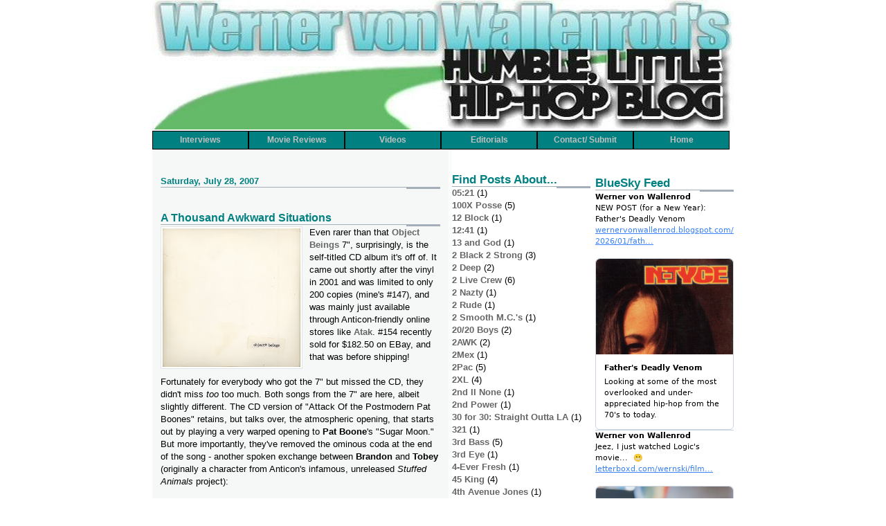

--- FILE ---
content_type: text/html; charset=UTF-8
request_url: https://wernervonwallenrod.blogspot.com/2007/07/
body_size: 70381
content:
<!DOCTYPE html>
<html dir='ltr' xmlns='http://www.w3.org/1999/xhtml' xmlns:b='http://www.google.com/2005/gml/b' xmlns:data='http://www.google.com/2005/gml/data' xmlns:expr='http://www.google.com/2005/gml/expr'>
<head>
<link href='https://www.blogger.com/static/v1/widgets/2944754296-widget_css_bundle.css' rel='stylesheet' type='text/css'/>
<meta content='Looking at some of the most overlooked and under-appreciated hip-hop from the 70&#39;s to today.' name='description'/>
<meta content='text/html; charset=UTF-8' http-equiv='Content-Type'/>
<meta content='blogger' name='generator'/>
<link href='https://wernervonwallenrod.blogspot.com/favicon.ico' rel='icon' type='image/x-icon'/>
<link href='http://wernervonwallenrod.blogspot.com/2007/07/' rel='canonical'/>
<link rel="alternate" type="application/atom+xml" title="Werner von Wallenrod&#39;s Humble, Little Hip-Hop Blog - Atom" href="https://wernervonwallenrod.blogspot.com/feeds/posts/default" />
<link rel="alternate" type="application/rss+xml" title="Werner von Wallenrod&#39;s Humble, Little Hip-Hop Blog - RSS" href="https://wernervonwallenrod.blogspot.com/feeds/posts/default?alt=rss" />
<link rel="service.post" type="application/atom+xml" title="Werner von Wallenrod&#39;s Humble, Little Hip-Hop Blog - Atom" href="https://www.blogger.com/feeds/1532830659867404404/posts/default" />
<!--Can't find substitution for tag [blog.ieCssRetrofitLinks]-->
<meta content='Looking at some of the most overlooked and under-appreciated hip-hop from the 70&#39;s to today.' name='description'/>
<meta content='http://wernervonwallenrod.blogspot.com/2007/07/' property='og:url'/>
<meta content='Werner von Wallenrod&#39;s Humble, Little Hip-Hop Blog' property='og:title'/>
<meta content='Looking at some of the most overlooked and under-appreciated hip-hop from the 70&#39;s to today.' property='og:description'/>
<title>Werner von Wallenrod's Humble, Little Hip-Hop Blog: July 2007</title>
<style id='page-skin-1' type='text/css'><!--
/*
* -----------------------------------------------------
* Blogger Template Style
* Name:     Snapshot: Madder
* Designer: Dave Shea
* URL:      mezzoblue.com / brightcreative.com
* Date:     27 Feb 2004
* Updated by: Blogger Team
* ------------------------------------------------------ */
/* Variable definitions
====================
<Variable name="textcolor" description="Text Color"
type="color" default="#474B4E">
<Variable name="pagetitlecolor" description="Blog Title Color"
type="color" default="#7B8186">
<Variable name="titlecolor" description="Post Title Color"
type="color" default="#C4663B">
<Variable name="footercolor" description="Post Footer Color"
type="color" default="#B4BABE">
<Variable name="sidebarcolor" description="Sidebar Title Color"
type="color" default="#7B8186">
<Variable name="linkcolor" description="Link Color"
type="color" default="#DD6599">
<Variable name="visitedlinkcolor" description="Visited Link Color"
type="color" default="#D6A0B6">
<Variable name="bodyfont" description="Text Font"
type="font"
default="normal normal 100% Helvetica, Arial, sans-serif">
<Variable name="startSide" description="Start side in blog language"
type="automatic" default="left">
<Variable name="endSide" description="End side in blog language"
type="automatic" default="right">
*/
/* -- basic html elements -- */
/* Hide Navigation Bar */
#navbar { height: 0px; visibility: hidden; display: none; }
/* BloggerSentral.blogspot.com */
body {
padding: 0;
margin: 0;
font-size: small;
color: #000000;
background: #fff;
text-align: center;
}
a {
color: #666666;
font-weight: bold;
text-decoration: none;
}
a:visited {
color: #999999;
}
a:hover {
text-decoration: underline;
color: #FD0570;
}
h1 {
margin: 0;
color: #008080;
font-size: 1.5em;
text-transform: lowercase;
}
h1 a, h1 a:link, h1 a:visited {
color: #008080;
}
h2, #comments h4 {
font-size: 1em;
margin-top: 2em;
margin-right: 0;
margin-bottom: 0;
margin-left: 0;
color: #008080;
background: transparent url(//www.blogblog.com/snapshot/bg-header1_left.gif) bottom right no-repeat;
padding-bottom: 2px;
}
h3 {
font-size: 1em;
margin-top: 2em;
margin-right: 0;
margin-bottom: 0;
margin-left: 0;
background: transparent url(//www.blogblog.com/snapshot/bg-header1_left.gif) bottom right no-repeat;
padding-bottom: 2px;
}
h4, h5 {
font-size: 0.9em;
text-transform: lowercase;
letter-spacing: 2px;
}
h5 {
color: #7B8186;
}
h6 {
font-size: 0.8em;
text-transform: uppercase;
letter-spacing: 2px;
}
p {
margin-top: 0;
margin-right: 0;
margin-bottom: 1em;
margin-left: 0;
}
img, form {
border: 0; margin: 0;
}
/* -- layout -- */
#outer-wrapper {
width: 840px;
margin: 0 auto;
text-align: left;
font: normal normal 100% Helvetica, Arial, sans-serif;
background: #fff url(//www.blogblog.com/snapshot/bg-body_left.gif) left top repeat-y;
}
.descriptionwrapper {
background: #fff url(//www.blogblog.com/snapshot/bg-sidebar.gif) 1px 0 no-repeat;
width: 264px;
padding-top: 0;
padding-right: 0;
padding-bottom: 0;
padding-left: 8px;
margin-top: 1px;
margin-right: 0;
margin-bottom: 2px;
margin-left: 0;
position: absolute;
bottom: 0px;
right: 0px;
}
.description {
border: 1px solid #F3B89D;
background: #FFD1BC url(//www.blogblog.com/snapshot/bg-profile.gif);
padding-top: 10px;
padding-right: 0;
padding-bottom: 10px;
padding-left: 7px;
margin-top: 4px;
margin-right: 0;
margin-bottom: 0;
margin-left: -6px;
color: #C4663B;
font-weight: bold;
}
#main-wrapper {
line-height: 1.4;
float: left;
padding: 10px 12px;
border-top: solid 1px #fff;
width: 428px;
word-wrap: break-word; /* fix for long text breaking sidebar float in IE */
overflow: hidden;     /* fix for long non-text content breaking IE sidebar float */
/* Tantek hack - http://www.tantek.com/CSS/Examples/boxmodelhack.html */
voice-family: "\"}\"";
voice-family: inherit;
width: 404px;
}
/* IE5 hack */
#main {}
#sidebar {
float:right;
border-top: solid 1px #fff;
padding-top: 4px;
padding-right: 0;
padding-bottom: 0;
padding-left: 7px;
background: #fff;
width: 200px;
word-wrap: break-word; /* fix for long text breaking sidebar float in IE */
overflow: hidden;     /* fix for long non-text content breaking IE sidebar float */
}
/* additional sidebar start */
#sidebar1-wrapper {
width: 200px;
background: #fff;
float: right;
word-wrap: break-word; /* fix for long text breaking sidebar float in IE */
overflow: hidden;      /* fix for long non-text content breaking IE sidebar float */
}/* additional sidebar end */
#footer {
width: 840px;
clear: both;
background: #E9EAEB url(//www.blogblog.com/snapshot/bg-footer_left.gif) bottom left no-repeat;
border-top: solid 1px #fff;
min-height: 15px;
}
/* -- header style -- */
#header h1 {
padding-top: 12px;
padding-right: 0;
padding-bottom: 92px;
padding-left: 4px;
width: 840px;
line-height: 1;
}
/* -- content area style -- */
/* Navigation tabs start */
a.navitabs, a.navitabs:link, a.navitabs:visited {display:block; width:137px; height:25px; background:teal; border:1px solid black; margin-top:2px; text-align:center; text-decoration:none; font-family:verdana, arial, sans-serif; font-size:12px; color:silver; line-height:25px; overflow:hidden; float:left;}
a.navitabs:hover {color:white; background:olive;}
a.navitabs:active {color:white; background:indianred;}
/* Navigation tabs end */
#main {
line-height: 1.4;
}
.post h3 {
font-size: 1.2em;
margin-bottom: 0;
color: #008080;
}
.post h3 a,
.post h3 a:visited {
color: #008080;
}
.post {
clear: both;
margin-bottom: 4em;
}
.post-footer .post-author,
.post-footer .post-timestamp {
color: #008080;
}
.uncustomized-post-template .post-author,
.uncustomized-post-template .post-timestamp {
float: left;
margin-right: 4px;
}
.uncustomized-post-template .post-footer .comment-link {
float: right;
margin-left: 4px;
}
.post img {
border: 1px solid #E3E4E4;
padding: 2px;
background: #fff;
}
.deleted-comment {
font-style:italic;
color:gray;
}
.feed-links {
clear: both;
line-height: 2.5em;
}
#blog-pager-newer-link {
float: left;
}
#blog-pager-older-link {
float: right;
}
#blog-pager {
text-align: center;
}
.comment-footer {
margin-bottom: 10px;
}
/* -- sidebar style -- */
.sidebar .widget {
margin-top: 1.3em;
margin-right: 0;
margin-bottom: 0.5em;
margin-left: 0;
}
.sidebar h2 {
font-size: 1.3em;
}
.sidebar dl {
margin-top: 0;
margin-right: 0;
margin-bottom: 10px;
margin-left: 0;
}
.sidebar ul {
list-style: none;
margin: 0;
padding: 0;
}
.sidebar li {
padding-bottom: 5px;
line-height: 1
}
.main .widget .clear {
clear: both;
}
/* -- sidebar style -- */
#footer p {
margin: 0;
padding: 12px 8px;
font-size: 0.9em;
}
.profile-textblock {
margin-left: 0;
clear: both;
}
.profile-img {
float: left;
margin-top: 0;
margin-right: 10px;
margin-bottom: 5px;
margin-left: 0;
border: 1px solid #7C78B5;
padding: 4px;
}
/** Page structure tweaks for layout editor wireframe */
body#layout #header-wrapper {
margin-top: 0;
}
body#layout #main-wrapper {
padding:0;
}

--></style>
<link href='https://www.blogger.com/dyn-css/authorization.css?targetBlogID=1532830659867404404&amp;zx=d1f72950-721c-4b1d-9714-fc062ab7df4d' media='none' onload='if(media!=&#39;all&#39;)media=&#39;all&#39;' rel='stylesheet'/><noscript><link href='https://www.blogger.com/dyn-css/authorization.css?targetBlogID=1532830659867404404&amp;zx=d1f72950-721c-4b1d-9714-fc062ab7df4d' rel='stylesheet'/></noscript>
<meta name='google-adsense-platform-account' content='ca-host-pub-1556223355139109'/>
<meta name='google-adsense-platform-domain' content='blogspot.com'/>

</head>
<body>
<div class='navbar section' id='navbar'><div class='widget Navbar' data-version='1' id='Navbar1'><script type="text/javascript">
    function setAttributeOnload(object, attribute, val) {
      if(window.addEventListener) {
        window.addEventListener('load',
          function(){ object[attribute] = val; }, false);
      } else {
        window.attachEvent('onload', function(){ object[attribute] = val; });
      }
    }
  </script>
<div id="navbar-iframe-container"></div>
<script type="text/javascript" src="https://apis.google.com/js/platform.js"></script>
<script type="text/javascript">
      gapi.load("gapi.iframes:gapi.iframes.style.bubble", function() {
        if (gapi.iframes && gapi.iframes.getContext) {
          gapi.iframes.getContext().openChild({
              url: 'https://www.blogger.com/navbar/1532830659867404404?origin\x3dhttps://wernervonwallenrod.blogspot.com',
              where: document.getElementById("navbar-iframe-container"),
              id: "navbar-iframe"
          });
        }
      });
    </script><script type="text/javascript">
(function() {
var script = document.createElement('script');
script.type = 'text/javascript';
script.src = '//pagead2.googlesyndication.com/pagead/js/google_top_exp.js';
var head = document.getElementsByTagName('head')[0];
if (head) {
head.appendChild(script);
}})();
</script>
</div></div>
<div id='outer-wrapper'><div id='wrap2'>
<!-- skip links for text browsers -->
<span id='skiplinks' style='display:none;'>
<a href='#main'>skip to main </a> |
      <a href='#sidebar'>skip to sidebar</a>
</span>
<div id='header-wrapper'>
<div class='header section' id='header'><div class='widget Header' data-version='1' id='Header1'>
<div id='header-inner'>
<a href='https://wernervonwallenrod.blogspot.com/' style='display: block'>
<img alt='Werner von Wallenrod&#39;s Humble, Little Hip-Hop Blog' height='187px; ' id='Header1_headerimg' src='https://blogger.googleusercontent.com/img/b/R29vZ2xl/AVvXsEgcKt7z5asn06JABoUhR282itYVWAgNjTqHyKTQ-rewR3r-xaCx4NUJHicT9vgYsbQ782AgtMZ6GBmdcUT_UTLntdcaP6CviOEQTXcu5oPHa07FD3pNePn-DdBD4K2XcdlrIuAciXAtCfE/s1600/wernerslogowider.jpg' style='display: block' width='840px; '/>
</a>
</div>
</div></div>
</div>
<!--Navigation page element starts -->
<div id='navibar-wrapper'>
<div class='navibar section' id='navibar'><div class='widget HTML' data-version='1' id='HTML4'>
<div class='widget-content'>
<!-- Navigation tabs start -->
<a href="http://wernervonwallenrod.blogspot.com/search/label/interview" class="navitabs" title="Werner's Interviews With Hip-Hop Legends">Interviews</a>
<a href="http://wernervonwallenrod.blogspot.com/search/label/movie" class="navitabs" title="Hip-Hop Movie Reviews">Movie Reviews</a>
<a href="http://wernervonwallenrod.blogspot.com/search/label/video" class="navitabs" title="Werner's Videos">Videos</a>
<a href="http://wernervonwallenrod.blogspot.com/search/label/editorial" class="navitabs" title="General Posts & Updates">Editorials</a>
<a href="//www.blogger.com/profile/04102856408266833762" class="navitabs" title="Contact Werner/ Submit Music To This Blog">Contact/ Submit</a>
<a href="http://wernervonwallenrod.com/Jump_Page.html" class="navitabs" title="Werner von Wallenrod's Humble, Little Hip-Hop Site">Home</a>
<!-- Navigation tabs end -->
</div>
<div class='clear'></div>
</div></div>
</div>
<div style='clear: both;'></div>
<!--Navigation page element ends -->
<div id='content-wrapper'>
<div id='crosscol-wrapper' style='text-align:center'>
<div class='crosscol no-items section' id='crosscol'></div>
</div>
<div id='main-wrapper'>
<div class='main section' id='main'><div class='widget Blog' data-version='1' id='Blog1'>
<div class='blog-posts hfeed'>

          <div class="date-outer">
        
<h2 class='date-header'><span>Saturday, July 28, 2007</span></h2>

          <div class="date-posts">
        
<div class='post-outer'>
<div class='post hentry'>
<a name='4219998331221314112'></a>
<h3 class='post-title entry-title'>
<a href='https://wernervonwallenrod.blogspot.com/2007/07/thousand-awkward-situations.html'>A Thousand Awkward Situations</a>
</h3>
<div class='post-header'>
<div class='post-header-line-1'></div>
</div>
<div class='post-body entry-content' id='post-body-4219998331221314112'>
<a href="https://blogger.googleusercontent.com/img/b/R29vZ2xl/AVvXsEj_1R4rgm0T3p3tgJHJ8WcJG1F6UFkX20QuR9kUYMwGDZGKLWhxu8072nihgFPMAPi5bqkiZtQV2Z_h_TOuhIPgr8goWdL_HiAgsMW5xRxcp71RWn-INw6e_NdUjTi39isy4VxwmfrYWGQ/s1600-h/objectbeings.jpg" onblur="try {parent.deselectBloggerImageGracefully();} catch(e) {}"><img alt="" border="0" id="BLOGGER_PHOTO_ID_5255173313104179026" src="https://blogger.googleusercontent.com/img/b/R29vZ2xl/AVvXsEj_1R4rgm0T3p3tgJHJ8WcJG1F6UFkX20QuR9kUYMwGDZGKLWhxu8072nihgFPMAPi5bqkiZtQV2Z_h_TOuhIPgr8goWdL_HiAgsMW5xRxcp71RWn-INw6e_NdUjTi39isy4VxwmfrYWGQ/s200/objectbeings.jpg" style="margin: 0pt 10px 10px 0pt; float: left; cursor: pointer;" /></a>Even rarer than that <strong><a href="http://members.aol.com/ProfQuater/Deep.html">Object Beings</a></strong> 7", surprisingly, is the self-titled CD album it's off of.  It came out shortly after the vinyl in 2001 and was limited to only 200 copies (mine's #147), and was mainly just available through Anticon-friendly online stores like <a href="http://truehiphop.com/">Atak</a>.  #154 recently sold for $182.50 on EBay, and that was before shipping!<br /><br /><div><div> </div><div>Fortunately for everybody who got the 7" but missed the CD, they didn't miss <em>too</em> too much.  Both songs from the 7" are here, albeit slightly different.  The CD version of "Attack Of the Postmodern Pat Boones" retains, but talks over, the atmospheric opening, that starts out by playing a very warped opening to <strong>Pat Boone</strong>'s "Sugar Moon."  But more importantly, they've removed the ominous coda at the end of the song - another spoken exchange between <strong>Brandon</strong> and <strong>Tobey</strong> (originally a character from Anticon's infamous, unreleased <em>Stuffed Animals</em> project):<br /><br /></div><div> </div><div><em>"You mean, we shouldn't be afraid of the post-mortem baboons?"</em></div><div><em>"That's right, Tobey.  There's nothing to be afraid of.</em></div><div><em>Unless, of course...  you're a jazz musician."<br /><br /></em></div><div> </div><div>And the version of "Cannibalism Of the Object Beings" on the CD, is apparently the "West Coast Phunk Remix," though both mixes sound pretty darn similar to me.<br /><br /></div><div> </div><div>Another one of the main (and it's really quite good) tracks on this album is <strong>Pedestrian</strong>'s solo number, "The Nature of Theater" (here titled, "Theatre of Nature").  But people who missed this song had likely already heard it in spades, as it had been on Anticon.com's shared mp3s for ages... originally scheduled to be released on the <em>Makeshift Writers Workshop</em> LP that never happened.<br /><br /></div><div> </div><div>So, beyond those three songs an Object Beings fan would already have, they weren't missing a whole lot.  There's a TON of skits/ poems between the tracks, a demented introduction and a brief, untitled instrumental ...which are cool... but, yaknow, they still ain't proper songs.  It's almost more of a neat, "special edition" of the vinyl record rather than a proper album.  <strong>Why?</strong> had this to say, <em>"David <span style="color:#339999;">[<strong>Odd Nosdam</strong>] </span>and I were allotted the chore of blending the record.  We got together at his place and listened to all the little pieces with no idea how to put them all together.  Eventually, we divided the material into songs and unsongs.  He put the songs into a logical order and left spaces in between into which we randomly placed unsongs by drawing them out of a hat."<br /><br /></em></div><div> </div><div>There are still a couple nice exclusives, however.  There's a new (albeit pretty short... it's 90 seconds long) <strong>Dose One</strong> song called, "Well Pail," that starts with him imaginatively describing the only things he's afraid of (they would scare me, too!) and then says,<br /><br /></div><div> </div><div><em>"There sure are a lot of things we can make,</em></div><div><em>And make up;</em></div><div><em>And it's not just an Aegean space</em></div><div><em>They take up.<br />Those crazy objects would sure scare us</em></div><div><em>From far, far away,<br />If they - one day - had it their way.</em></div><div><em>Had it their way..."<br /><br /></em></div><div> </div><div>And there's a second "Theatre of Nature," which uses the exact same instrumental and lyrics, but is this time performed by Dose.<br /><br /></div><div> </div><div>The album came packaged in the plain white sleeve (pictured), with a tiny, folded Xeroxed sheet of paper with a scan of some Newspaper classified ads advertising "Object Beings" on one side, and the track listing on the other.  Dose One added, <em>"We rushed the mixing this down.  That was two years ago.  The summer of hard luck.  And 100 students of pressure.  The real Object Beings is blank.  Thank you."</em></div></div><div class="tags" id="tagsLocation"><br />Tags: <a href="http://technorati.com/tag/Object+Beings" rel="tag" target="_blank">Object Beings</a>, <a href="http://technorati.com/tag/Dose+One" rel="tag" target="_blank">Dose One</a>, <a href="http://technorati.com/tag/Why%3F" rel="tag" target="_blank">Why?</a>, <a href="http://technorati.com/tag/Pedestrian" rel="tag" target="_blank">Pedestrian</a></div><span style="visibility: hidden;" woohoonamesaved="classicView"></span>
<div style='clear: both;'></div>
</div>
<div class='post-footer'>
<div class='post-footer-line post-footer-line-1'><span class='post-backlinks post-comment-link'>
</span>
<div class='post-share-buttons goog-inline-block'>
<a class='goog-inline-block share-button sb-email' href='https://www.blogger.com/share-post.g?blogID=1532830659867404404&postID=4219998331221314112&target=email' target='_blank' title='Email This'><span class='share-button-link-text'>Email This</span></a><a class='goog-inline-block share-button sb-blog' href='https://www.blogger.com/share-post.g?blogID=1532830659867404404&postID=4219998331221314112&target=blog' onclick='window.open(this.href, "_blank", "height=270,width=475"); return false;' target='_blank' title='BlogThis!'><span class='share-button-link-text'>BlogThis!</span></a><a class='goog-inline-block share-button sb-twitter' href='https://www.blogger.com/share-post.g?blogID=1532830659867404404&postID=4219998331221314112&target=twitter' target='_blank' title='Share to X'><span class='share-button-link-text'>Share to X</span></a><a class='goog-inline-block share-button sb-facebook' href='https://www.blogger.com/share-post.g?blogID=1532830659867404404&postID=4219998331221314112&target=facebook' onclick='window.open(this.href, "_blank", "height=430,width=640"); return false;' target='_blank' title='Share to Facebook'><span class='share-button-link-text'>Share to Facebook</span></a><a class='goog-inline-block share-button sb-pinterest' href='https://www.blogger.com/share-post.g?blogID=1532830659867404404&postID=4219998331221314112&target=pinterest' target='_blank' title='Share to Pinterest'><span class='share-button-link-text'>Share to Pinterest</span></a>
</div>
</div>
<div class='post-footer-line post-footer-line-2'><span class='post-comment-link'>
<a class='comment-link' href='https://wernervonwallenrod.blogspot.com/2007/07/thousand-awkward-situations.html#comment-form' onclick=''>1 comments</a>
</span>
<span class='post-icons'>
<span class='item-action'>
<a href='https://www.blogger.com/email-post/1532830659867404404/4219998331221314112' title='Email Post'>
<img alt="" class="icon-action" height="13" src="//img1.blogblog.com/img/icon18_email.gif" width="18">
</a>
</span>
<span class='item-control blog-admin pid-621736792'>
<a href='https://www.blogger.com/post-edit.g?blogID=1532830659867404404&postID=4219998331221314112&from=pencil' title='Edit Post'>
<img alt='' class='icon-action' height='18' src='https://resources.blogblog.com/img/icon18_edit_allbkg.gif' width='18'/>
</a>
</span>
</span>
</div>
<div class='post-footer-line post-footer-line-3'></div>
</div>
</div>
</div>

          </div></div>
        

          <div class="date-outer">
        
<h2 class='date-header'><span>Friday, July 27, 2007</span></h2>

          <div class="date-posts">
        
<div class='post-outer'>
<div class='post hentry'>
<a name='8855040448033516170'></a>
<h3 class='post-title entry-title'>
<a href='https://wernervonwallenrod.blogspot.com/2007/07/attack-of-post-modern-pat-boones.html'>Attack Of the Post-Modern Pat Boones</a>
</h3>
<div class='post-header'>
<div class='post-header-line-1'></div>
</div>
<div class='post-body entry-content' id='post-body-8855040448033516170'>
<a href="https://blogger.googleusercontent.com/img/b/R29vZ2xl/AVvXsEhRmjHV2gjhPGiSC_pWy__6Tgiy1h1ziZvQVOmCUpp5yQm6oJOsT6bYSSbJ15QOrf7_BUwSgsBGdFhetYrYaItOyYfTpFZdwbSfUW-l1FW5fXGZfms8Qqyb0-uTiig24z_exZllK3lzz-s/s1600-h/postmodern.jpg" onblur="try {parent.deselectBloggerImageGracefully();} catch(e) {}"><img alt="" border="0" id="BLOGGER_PHOTO_ID_5255173564043886866" src="https://blogger.googleusercontent.com/img/b/R29vZ2xl/AVvXsEhRmjHV2gjhPGiSC_pWy__6Tgiy1h1ziZvQVOmCUpp5yQm6oJOsT6bYSSbJ15QOrf7_BUwSgsBGdFhetYrYaItOyYfTpFZdwbSfUW-l1FW5fXGZfms8Qqyb0-uTiig24z_exZllK3lzz-s/s200/postmodern.jpg" style="FLOAT: left; MARGIN: 0pt 10px 10px 0pt; CURSOR: pointer" /></a><em>"It's an art school text book, Tobey; it's nothing to be afraid of."</em> <p><a href="http://wernervonwallenrod.blogspot.com/2008/10/word-to-your-mutha-ship.html">I'm not done with Weapon-Shaped yet</a>. This is their second, weird, little collector's edition 7", "Attack of the Postmodern Pat Boones" by the <strong><a href="http://wernervonwallenrod.com/Deep.html">Object Beings</a></strong>, a collaberative group of Anticon artists <strong>Pedestrian</strong>, <strong>Why?</strong>, <strong>Dose One</strong> along with producer <strong>Emynd</strong>. And it's great.</p><p>It's catchy, it's creative, it's funny... of course, to really "get" the song, you have to know who <strong>Pat Boone</strong> is, which might exclude a lot of their younger hip-hop demographic. Pat Boone was huge in the 50's... the non-threatening, non-rock &amp; roll alternative to <strong>Elvis Presley</strong>, who didn't dress flashy, dance outrageously or have suggestive lyrics in his music. He continued to record through the 60's and 70's and basically made safe "white" versions of hit records so that middle America could have their bland version of "Tutti Frutti" without having to face any scary <strong>Little Richard</strong>s. ...Towards the end of his career, he went into making strictly gospel music.</p><p>So bear this in mind, and think of the state of the hip-hop scene Anticon was in when this was released (2000), particularly with the college kids embracing all the <strong>DJ Shadow</strong>s and what-not, and you'll start to see the sense and even the wit in the "nonsense lyrics," including the chorus that goes:</p><p><em>"It's the attack of the post-modern Pat Boones...<br />And they've got golf shoes for hands.<br />It's the attack of the post-modern Pat Boones...<br />And they never learned guitar.<br />It's the attack of the post-modern Pat Boones...<br />They're writing their thesis papers on acid.<br />It's the attack of the post-modern Pat Boones...<br />And they're taking your transgressive daughters."</em></p><p>The body of the song consists of Pedestrian and Why? trading lines back and forth, finishing each other's sentences over a mellow beat with a very catchy guitar sample and a single, drawn out keyboard note:</p><p><em>"<strong>Why?)</strong> Who's whoever accepts the primal challenge to play the role of<br /><strong>Pedestrian)</strong> Suburban fur-trapper, camoflauged in fake leather couches and plush carpet squares,<br /><strong>Why?)</strong> Searching for an embroidered 'Home Sweet Home' wall-hanging,<br />Superfluous signal of a potpouri sense of security.<br /><strong>Pedestrian)</strong> Watercolor class has taught him much...<br />Even the value of tupperware in a wine-cooler ravaged conscience:<br />Clear, but for the ominous tint of contentment.<br /><strong>Why?)</strong> He once spent a summer squatting in the food court cloaked in McChicken crumbs,<br />Lucky felt flower behind ear.<br /><strong>Pedestrian) </strong>And also having slept on the most expensive sand in all of orange county,<br />He inverted post-pubescent Keroucian fantasy with a rather non-threatening vengeance."</em></p><p>To be honest, this is still one of my all-time favorite Anticon songs (although, not strictly released on Anticon Records... though it was later included on their <em>Giga Single</em> compilation).</p><p>The B-side, "Cannibalism of the Object Beings" features a faster beat, faster flows and introduces Dose One into the mix. It's even more bugged out (<em>"You never know what could show up in your mailbox")</em> and a lot of fun, even if - unfortunately - some of the vocals are a little tough to make out in the mix.  <strong><span style="color:#ff6600;">:(</span></strong></p><p>It's a shame this 7" was so limited, because it's seriously one of the most important hip-hop records of its period. The Object Beings haven't really stayed together as a group, but today Why? has two albums recorded due to come out... one apparently featuring a lot of music by the band <strong>Fog</strong>, and other more hip-hop-oriented. Dose has a new <strong>Themselves</strong> (he and <strong>Jel</strong>) album in the works. And Pedestrian, as ever, is torturing all of his fans by going for increasingly long stretches without putting any new music out while <strong>Sole</strong> makes posts about him "working on a new album." Man, I feel like it's 2000 again right now.</p><div class="tags" id="tagsLocation"><br />Tags: <a href="http://technorati.com/tag/Object+Beings" rel="tag" target="_blank">Object Beings</a>, <a href="http://technorati.com/tag/Pedestrian" rel="tag" target="_blank">Pedestrian</a>, <a href="http://technorati.com/tag/Why?" rel="tag" target="_blank">Why?</a>, <a href="http://technorati.com/tag/Dose+One" rel="tag" target="_blank">Dose One</a></div><span style="VISIBILITY: hidden" woohoonamesaved="classicView"></span>
<div style='clear: both;'></div>
</div>
<div class='post-footer'>
<div class='post-footer-line post-footer-line-1'><span class='post-backlinks post-comment-link'>
</span>
<div class='post-share-buttons goog-inline-block'>
<a class='goog-inline-block share-button sb-email' href='https://www.blogger.com/share-post.g?blogID=1532830659867404404&postID=8855040448033516170&target=email' target='_blank' title='Email This'><span class='share-button-link-text'>Email This</span></a><a class='goog-inline-block share-button sb-blog' href='https://www.blogger.com/share-post.g?blogID=1532830659867404404&postID=8855040448033516170&target=blog' onclick='window.open(this.href, "_blank", "height=270,width=475"); return false;' target='_blank' title='BlogThis!'><span class='share-button-link-text'>BlogThis!</span></a><a class='goog-inline-block share-button sb-twitter' href='https://www.blogger.com/share-post.g?blogID=1532830659867404404&postID=8855040448033516170&target=twitter' target='_blank' title='Share to X'><span class='share-button-link-text'>Share to X</span></a><a class='goog-inline-block share-button sb-facebook' href='https://www.blogger.com/share-post.g?blogID=1532830659867404404&postID=8855040448033516170&target=facebook' onclick='window.open(this.href, "_blank", "height=430,width=640"); return false;' target='_blank' title='Share to Facebook'><span class='share-button-link-text'>Share to Facebook</span></a><a class='goog-inline-block share-button sb-pinterest' href='https://www.blogger.com/share-post.g?blogID=1532830659867404404&postID=8855040448033516170&target=pinterest' target='_blank' title='Share to Pinterest'><span class='share-button-link-text'>Share to Pinterest</span></a>
</div>
</div>
<div class='post-footer-line post-footer-line-2'><span class='post-comment-link'>
<a class='comment-link' href='https://wernervonwallenrod.blogspot.com/2007/07/attack-of-post-modern-pat-boones.html#comment-form' onclick=''>1 comments</a>
</span>
<span class='post-icons'>
<span class='item-action'>
<a href='https://www.blogger.com/email-post/1532830659867404404/8855040448033516170' title='Email Post'>
<img alt="" class="icon-action" height="13" src="//img1.blogblog.com/img/icon18_email.gif" width="18">
</a>
</span>
<span class='item-control blog-admin pid-621736792'>
<a href='https://www.blogger.com/post-edit.g?blogID=1532830659867404404&postID=8855040448033516170&from=pencil' title='Edit Post'>
<img alt='' class='icon-action' height='18' src='https://resources.blogblog.com/img/icon18_edit_allbkg.gif' width='18'/>
</a>
</span>
</span>
</div>
<div class='post-footer-line post-footer-line-3'></div>
</div>
</div>
</div>

          </div></div>
        

          <div class="date-outer">
        
<h2 class='date-header'><span>Saturday, July 21, 2007</span></h2>

          <div class="date-posts">
        
<div class='post-outer'>
<div class='post hentry'>
<a name='3634749388583039447'></a>
<h3 class='post-title entry-title'>
<a href='https://wernervonwallenrod.blogspot.com/2007/07/ant-revisited-part-2-murders.html'>Ant &quot;D&quot; Revisited: Part 2 - The Murders</a>
</h3>
<div class='post-header'>
<div class='post-header-line-1'></div>
</div>
<div class='post-body entry-content' id='post-body-3634749388583039447'>
<p><span style="color:#339999;">[Another two-parter.  Click <a href="http://wernervonwallenrod.blogspot.com/2007/07/ant-revisited-part-1-music.html">here</a> to read Part 1 first.]</span></p><p>Ant "D" is currently on death row for the April 13, 1996 murders of University of Miami football player <b>Marlin Barnes </b>and <b>Timwanika Lumpkins</b>, also know as <b>Lil Bit</b>, who was Ant's former girlfriend and mother of his child (Ant thanks her in the Top Dog liner notes, as well as on previous Dogs' albums, and gives a creepy laugh after shouting out her name on "Ant 'D' Saying Whats Up"). Ant had been seeing Timwanika on and off for over five years ...along with University of Miami basketball player <b>Jennifer Jordan</b>; <b>Watisha Wallace</b>, mother of another one of his children, and <b>Katina Lynn</b>, a nude dancer who toured with the Dogs. At the time, Ant was living alternately with Watisha and Timwanika (when he was arrested two weeks after the murders, he was in bed with Watisha), and a week before the 13th, Timwanika walked out on him. Apparently, there had been several incidents of violence before with Timwanika over his jealousy.</p><p>In 1994, he threatened Timwanika and another man with a 9mm outside their home, and in 1995 went to her aunt's house with the same gun, looking for her. He threatened her as well as a man she was with, and hit him with the gun. In another scary '95 incident, Ant "D" was spotted hiding outside of Timwanika's house behind a tree, in a black outfit he wore for his stageshows. He later knocked on the door and threatened to "blow [the] brains out" of a man she was about to go out with. After a series of harrassing cell phone calls that same night, Timwanika wound up going out with Marlin instead of her intended date. Timwanika's high school friend <strong>Dekeisha Williams</strong> reported several incidents, from frightening phone calls to black eyes and "welts on her neck that looked like handprints."<span style="color:#339999;">*</span></p><p>Katina had similar incidents with Ant "D" in the past. She testified about times when he grabbed her by the neck and banged her head against the wall, telling her "not to play with his feelings or he would hurt her." Another time, after running into her old high school teacher at the gym, Ant put a gun to her head and told her, "he had better not find out she was messing with someone else or he would kill her, put her body in a bag and throw her somewhere." And again, when she tried to leave him, he put a gun to her head and said she could never leave him and "if she tried, she would 'leave the world.' Then he told her to call him in the morning and don&#8217;t play with him.'</p><p>On Easter of '96, Ant "D" went to his friend <b>Joseph Stewart</b>'s place looking to borrow a gun. Joseph had a broken shotgun he'd found in the trunk of an abandoned car a year earlier that he was keeping under his mattress at his mother's house, which he let him borrow. Katina then went with Ant to go buy bullets.</p><p>On April 12th, Timwanika went to a party for a charity basketball game with several girlfriends. Marlin was also there with friends, but they wound up leaving together. When they got outside, they discovered Timwanika's tires had been slashed.</p><p>On April 13th, Marlin's roommate and childhood friend, <b>Earl Little</b>, came home to his apartment to discover their door unlocked. When he tried to open the door, he found it was blocked and forced it partway to see a "floor full of blood" and his roommate Marlin lying on the floor, breathing hard. Earl called his name twice, and the second time Marlin turned his head just enough that Earl could see his face. In a 2005 interview with the <i>Milwaukee Journal Sentinel</i>, Earl said, <i>"He was still alive. I opened the door enough to stick my head in there and I said, 'Marlin.' He was trying to respond. It came out in the trial that the guy hit him 27 times with the butt end of a shotgun. His face was all messed up. It was best he passed away. When I found him, no surgery would have put him back to the way he was."</i></p><p>To quote the court documents exactly, <i>"Marlin Barnes had suffered multiple lacerations all over his face and forehead, on both cheeks and on his lower lip, and had bruising on both cheeks and around his eyes. Barnes&#8217; sinus and nasal bones were broken. His hard palate, or roof of his mouth, was broken, while several of his teeth were broken and missing. Barnes had some abrasions on the back of his head that were consistent with Barnes having been beaten while the back of his head was against carpet. There was also a laceration on the back of his head that was different than the ones on the front, which could have been caused by his falling to the floor and hitting his head, or by being hit on the front of his head as he lay on the hard surface of the floor. There was a "thin" fracture of the occipital bone underthis laceration.Barnes had defensive wounds on both his hands, corresponding in shape to parts of the shotgun... Barnes&#8217; sinus and nasal bones were broken. His hard palate, or roof of his mouth, was broken, while several of his teeth were broken and missing."</i></p><p>Apparently, Ant assaulted and beat Marlin down as soon as he opened the door; then continued to beat him with the shotgun while he was on the floor. He then left Marlin and went to look for Timwanika. It's believed that some of Marlin's face wounds caused bleeding and hemorrhaging in and around his eyes; which left him blind as he attempted to walk around the apartment, ultimately collapsing against the door.</p><p>Tamwanika was also still alive when police found her, "lying face down next to the bed. She was 'gurgling' as if she were trying to breathe but her lungs were full of fluid. She had suffered obvious trauma to the back of her head; <span style="color:#336666;">[Coral Gables police officer <b>Dan</b>] </span><b>Oppert</b> observed a great deal of blood and what appeared to be exposed brain matter." According to the physical evidence, Tamwanika was hiding under the bed and dragged out. She had defensive wounds on her arms and hands, including broken fingers and fingernails. Blood was even found sprayed on the ceiling. Tamwanika was airlifted to a nearby hospital where she soon died.</p><p>After the murder, Joseph found his shotgun returned but destroyed in the same duffel bag he'd lent to Ant "D" behind some bushes alongside his mother's driveway. Inside there was also a knife and Ant's black outfit. After talking to Ant the next day, Joseph disposed of the gun, knife and clothes, but "saved the duffel bag because he didn&#8217;t notice any blood on it, and planned on using it again." Police didn't find out about Joseph&#8217;s involvement until his girlfriend, <b>Zemoria Wilson</b>, told her bus driver about the incident on a return trip from Chicago.</p><p>Ant later saw Katina, told her conflicting stories about his whereabouts during the murder and told her, "That was good for her ass. The bitch shouldn&#8217;t have been cheating on me." He was finally arrested for the murders after a phone tip to the police on April 30, 1996. He was 24 at the time; Timwanika and Marlin were both 22.</p><p>There. I don't think another post on this blog will ever be as grim as that. This has to be the most brutal case in hip-hop (to date). To be fair to all parties, however, I should point out that Ant "D" did plead not guilty to the charges and I believe still maintains his innocence (the most recent information I could find was a denied appeal in 2002). Anyway, I promise the next post I make will be much more upbeat.</p><p> </p><p><span style="color:#339999;">*</span> By the way, pretty much all of the information and quotes in this half of the piece are coming from The Supreme Court of Florida's published statements (91 pages) of the case.</p><div class="tags" id="tagsLocation"><br />Tags: <a href="http://technorati.com/tag/Ant+%22D%22" rel="tag" target="_blank">Ant D </a></div>
<div style='clear: both;'></div>
</div>
<div class='post-footer'>
<div class='post-footer-line post-footer-line-1'><span class='post-backlinks post-comment-link'>
</span>
<div class='post-share-buttons goog-inline-block'>
<a class='goog-inline-block share-button sb-email' href='https://www.blogger.com/share-post.g?blogID=1532830659867404404&postID=3634749388583039447&target=email' target='_blank' title='Email This'><span class='share-button-link-text'>Email This</span></a><a class='goog-inline-block share-button sb-blog' href='https://www.blogger.com/share-post.g?blogID=1532830659867404404&postID=3634749388583039447&target=blog' onclick='window.open(this.href, "_blank", "height=270,width=475"); return false;' target='_blank' title='BlogThis!'><span class='share-button-link-text'>BlogThis!</span></a><a class='goog-inline-block share-button sb-twitter' href='https://www.blogger.com/share-post.g?blogID=1532830659867404404&postID=3634749388583039447&target=twitter' target='_blank' title='Share to X'><span class='share-button-link-text'>Share to X</span></a><a class='goog-inline-block share-button sb-facebook' href='https://www.blogger.com/share-post.g?blogID=1532830659867404404&postID=3634749388583039447&target=facebook' onclick='window.open(this.href, "_blank", "height=430,width=640"); return false;' target='_blank' title='Share to Facebook'><span class='share-button-link-text'>Share to Facebook</span></a><a class='goog-inline-block share-button sb-pinterest' href='https://www.blogger.com/share-post.g?blogID=1532830659867404404&postID=3634749388583039447&target=pinterest' target='_blank' title='Share to Pinterest'><span class='share-button-link-text'>Share to Pinterest</span></a>
</div>
</div>
<div class='post-footer-line post-footer-line-2'><span class='post-comment-link'>
<a class='comment-link' href='https://wernervonwallenrod.blogspot.com/2007/07/ant-revisited-part-2-murders.html#comment-form' onclick=''>2
comments</a>
</span>
<span class='post-icons'>
<span class='item-action'>
<a href='https://www.blogger.com/email-post/1532830659867404404/3634749388583039447' title='Email Post'>
<img alt="" class="icon-action" height="13" src="//img1.blogblog.com/img/icon18_email.gif" width="18">
</a>
</span>
<span class='item-control blog-admin pid-621736792'>
<a href='https://www.blogger.com/post-edit.g?blogID=1532830659867404404&postID=3634749388583039447&from=pencil' title='Edit Post'>
<img alt='' class='icon-action' height='18' src='https://resources.blogblog.com/img/icon18_edit_allbkg.gif' width='18'/>
</a>
</span>
</span>
</div>
<div class='post-footer-line post-footer-line-3'></div>
</div>
</div>
</div>
<div class='post-outer'>
<div class='post hentry'>
<a name='7912677377412602109'></a>
<h3 class='post-title entry-title'>
<a href='https://wernervonwallenrod.blogspot.com/2007/07/ant-revisited-part-1-music.html'>Ant &quot;D&quot; Revisited: Part 1 - The Music</a>
</h3>
<div class='post-header'>
<div class='post-header-line-1'></div>
</div>
<div class='post-body entry-content' id='post-body-7912677377412602109'>
<a href="https://blogger.googleusercontent.com/img/b/R29vZ2xl/AVvXsEj_j1jM9jBhinBPCP6VOa1ut20ePDN_3ZnKGFp_utPOLLYSeJZfOoyr-BPggra4HnosiORJqeg91jBUmmEj1WtSHTy8uBSa2BKGYjHE0iWfp-sK6PRDqHc_DGM9NzfQPI-8gXhWnay1Vbk/s1600-h/antd.jpg" onblur="try {parent.deselectBloggerImageGracefully();} catch(e) {}"><img alt="" border="0" id="BLOGGER_PHOTO_ID_5255173973986565154" src="https://blogger.googleusercontent.com/img/b/R29vZ2xl/AVvXsEj_j1jM9jBhinBPCP6VOa1ut20ePDN_3ZnKGFp_utPOLLYSeJZfOoyr-BPggra4HnosiORJqeg91jBUmmEj1WtSHTy8uBSa2BKGYjHE0iWfp-sK6PRDqHc_DGM9NzfQPI-8gXhWnay1Vbk/s200/antd.jpg" style="margin: 0pt 10px 10px 0pt; float: left; cursor: pointer;" /></a>I got a couple questions after posting my last 2-part blog entry on <b>Disco Rick </b>(click <a href="http://wernervonwallenrod.blogspot.com/2007/07/where-disco-rick-at-part-1.html"><u><span style="color:#0000ff;">here</span></u></a> for Part 1 and <a href="http://wernervonwallenrod.blogspot.com/2007/07/where-disco-rick-at-part-2.html"><u><span style="color:#0000ff;">here</span></u></a> for Part 2), mainly about <strong>The Dogs'</strong> member <b>Ant "D</b>.<b>" </b>It's been a almost ten years since I wrote the article, and I kind of breezed over Ant D's album, and of course his horrible crime... Ant "D" was mainly just a tangent in a piece focused on Disco Rick. But it's damned interesting tangent (in a very morbid kind of way), so I thought I'd go back now and take a look back at the music... and the murders. <div class="tags" id="tagsLocation"><p>Disco Rick and The Dogs was always really a solo act... the Dogs were just the name of whoever he toured with: hypemen, DJ, etc. But when Disco Rock left Joey Boy Records for a new label (Luke Records) and a new crew (<b>The Wolfpack</b>), Joey Boy decided to keep the Dogs' highly successful/ marketable name alive by giving it to Rick's dancers, Ant "D" and the <b>Amazing Peanut</b>, who suddenly got promoted to rappers. So, given that dubious origin, Ant "D"'s 1993 solo album featuring <b>The Puppies</b>, <i>Top Dog</i>, is surprisingly not too terrible. </p><p>Like most of the Joey Boy releases at that time, it's produced entirely by in-house producers <b>Calvin Mills II</b> and <b>Carlton Mills</b>, which is a good thing. After all, Ant "D" (by the way, if you're wondering why the "D" is in quotes, I don't know - it just is) has the approximate rapping skills of a professional athlete, so if he works, he works because he's essentially an in-studio creation. ...That said, to his credit, he does apparently write all his own lyrics here - at least according to the liner notes. Of course, it says, "all lyrics by Labrant Dennis <span style="color:#008080;">[Ant's real name]</span>," which would mean all the guest MCs' verses as well... so I'm guessing the album credits aren't telling the whole story here. Heck, they don't even name the guest MCs... but more on that later. </p><p>So, the album begins and ends with forgettable skits about two guys very excited to have the new <i>Top Dog</i> tape. But once we're past that we get right into one of the nicest (not "next level" exceptional or anything, but just really engaging and fun) Miami bass beats you're likely to hear, called "We Wanna Party." Perhaps the best thing about this album is that Ant "D" raps through the entire thing. It isn't 50% "shout and call" tracks, or long instrumental fillers devoted solely to car stereo system testing baslines. Don't get me wrong, this album does have the low frequency prolonged, programmed rumble you'd expect from a Miami-bassed artist at this time; but on this album it's clearly secondary; an afterthought to making enjoyable songs anybody can listen to without a jeep full of coffin-sized woofers. </p><p>Next up is the prerequisite track based off of <b>Planet Patrol</b>'s "Play At Your Own Risk" (hey, I said this was a solid entry into the Miami bass music genre, not that it was revolutionary), followed by the first of only two songs to actually feature The Puppies. The other is the single, "Break It Down," with Ant "D" and <b>Big Boy</b> sharing the mic - <b>Tamara</b> is name-checked, but never rhymes. You've got a few other typical dance tracks, like "Work It" and "Get It Get It," and one ultra-corny love song called "Good Thing," where Ant slows it down almost to a spoken word piece. The first verse is about being true to a good relationship when you find it (something we know came from the heart and his real life experiences), and the second is more of a <i>"do what your parents tell you to do"</i> "Hey Young World"-type thing. </p><p>By and large, <i>Top Dog</i> is a collection of nothing but upbeat, fun party rhymes making for a fast-moving (the whole album just barely tops half an hour, since almost all the songs are just 3 minutes long), family friendly experience. Not what you'd expect, really, from a member of The Dogs, and certainly not when you consider what we now know he'd go on to do later... </p><p>Even on the hardcore posse cut (and only song with explicit lyrics), "Here Come Them J-Boys" (the chorus is "Here come them <i>Joey</i> Boys"), which features... well, I don't know. I'm gonna guess <b>Ace the Bulldog</b> and at least one of the <b>Miami Boyz</b>. They do name check themselves, but except for Ant, the MCs seem to have difficulty with ennunciation. So what you wind up with is a lot of really violent, realy slurred lyrics, like: </p><i></i><p><i>"I'm the Bulldog;<br />I've got the heart of steel<br />On the real,<br />These gangstas love to kill.</i><br /><i>[something] from the knife wound,</i><br /><i>Then I'ma drink your blood with a spoon!</i><br /><i>...</i><br /><i>Grabbed my nine<br />And shot a girl in the chest.</i><br /><i>Now that was real messed up and hated.</i><br /><i>Step to me, girl,</i><br /><i>And even God couldn't save ya.</i><br /><i>So, lay low before I pull ya card;</i><br /><i>Don't snitch on the boulevard.</i><br /><i>I told you once;</i><br /><i>You didn't follow example.</i><br /><i>Now your family must be dismantled!"</i> </p><p>Another one of the MCs directs his verse towards Disco Rick: </p><i></i><p><i>"Let me talk about this cat<br />That tried to diss Ant D;</i><br /><i>But you know that you gots to come clean.</i><br /><i>I'm not even gonna say your name,</i><br /><i>'Cause, punk, you don't deserve that kind of fame.</i><br /><i>Tryin' to make girls jiggle;</i><br /><i>I heard at the store, 'Wiggle, Wiggle.'"</i> </p><p>But, yeah. What I was saying... even on this track, Ant D leaves the curses, violence and dissing to his guests, and keeps his verse relatively clean and non-threatening. Like <b>Jose Armada, Jr.</b> of Joey Boy Records said, <i>"It really shocked me because he was a quiet guy, not that violent at all. But I hadn't seen him in three years. I guess a lot can happen in that time."<span style="color:#339999;">*</span></i></p><p>The only other non-party song, "Ya Gotta 'Go'" (I don't know why the word "Go" is in quotes either... I guess Ant "D" just has a thing for quotation marks), takes on a disturbing new subtext when you listen to it now, knowing what happened. It's about Ant dealing with a cheating girlfriend. He decides to video-tape her in a gangbang (classy all the way), but the infidelity still gets him so mad <i>"I was so mad, I just pulled out my glock." </i>But in the end, he thinks better of it all, and just tells her, "you gotta go." Tragically, he didn't have those second thoughts in real life.</p><p><span style="color:#339999;">[Continued in a <a href="http://wernervonwallenrod.blogspot.com/2007/07/ant-revisited-part-2-murders.html">follow-up post</a> being added immediately.]</span></p><p><span style="color:#339999;">* </span>Taken from a 1996 article titled "Business is Booming," by <strong>John Floyd</strong>. Most of it has nothing to do with Ant D, but he does also say, <em>"[The Dogs'] stuff has always sold steady... It's sad to say, but it's really picked up [since Dennis's arrest]. The whole thing is just crazy."</em></p><br />Tags: <a href="http://technorati.com/tag/Ant+D" rel="tag" target="_blank">Ant D</a>, <a href="http://technorati.com/tag/The+Dogs" rel="tag" target="_blank">The Dogs</a>, <a href="http://technorati.com/tag/The+Puppies" rel="tag" target="_blank">The Puppies</a></div><span style="visibility: hidden;" woohoonamesaved="classicView"></span>
<div style='clear: both;'></div>
</div>
<div class='post-footer'>
<div class='post-footer-line post-footer-line-1'><span class='post-backlinks post-comment-link'>
</span>
<div class='post-share-buttons goog-inline-block'>
<a class='goog-inline-block share-button sb-email' href='https://www.blogger.com/share-post.g?blogID=1532830659867404404&postID=7912677377412602109&target=email' target='_blank' title='Email This'><span class='share-button-link-text'>Email This</span></a><a class='goog-inline-block share-button sb-blog' href='https://www.blogger.com/share-post.g?blogID=1532830659867404404&postID=7912677377412602109&target=blog' onclick='window.open(this.href, "_blank", "height=270,width=475"); return false;' target='_blank' title='BlogThis!'><span class='share-button-link-text'>BlogThis!</span></a><a class='goog-inline-block share-button sb-twitter' href='https://www.blogger.com/share-post.g?blogID=1532830659867404404&postID=7912677377412602109&target=twitter' target='_blank' title='Share to X'><span class='share-button-link-text'>Share to X</span></a><a class='goog-inline-block share-button sb-facebook' href='https://www.blogger.com/share-post.g?blogID=1532830659867404404&postID=7912677377412602109&target=facebook' onclick='window.open(this.href, "_blank", "height=430,width=640"); return false;' target='_blank' title='Share to Facebook'><span class='share-button-link-text'>Share to Facebook</span></a><a class='goog-inline-block share-button sb-pinterest' href='https://www.blogger.com/share-post.g?blogID=1532830659867404404&postID=7912677377412602109&target=pinterest' target='_blank' title='Share to Pinterest'><span class='share-button-link-text'>Share to Pinterest</span></a>
</div>
</div>
<div class='post-footer-line post-footer-line-2'><span class='post-comment-link'>
<a class='comment-link' href='https://wernervonwallenrod.blogspot.com/2007/07/ant-revisited-part-1-music.html#comment-form' onclick=''>0
comments</a>
</span>
<span class='post-icons'>
<span class='item-action'>
<a href='https://www.blogger.com/email-post/1532830659867404404/7912677377412602109' title='Email Post'>
<img alt="" class="icon-action" height="13" src="//img1.blogblog.com/img/icon18_email.gif" width="18">
</a>
</span>
<span class='item-control blog-admin pid-621736792'>
<a href='https://www.blogger.com/post-edit.g?blogID=1532830659867404404&postID=7912677377412602109&from=pencil' title='Edit Post'>
<img alt='' class='icon-action' height='18' src='https://resources.blogblog.com/img/icon18_edit_allbkg.gif' width='18'/>
</a>
</span>
</span>
</div>
<div class='post-footer-line post-footer-line-3'></div>
</div>
</div>
</div>

          </div></div>
        

          <div class="date-outer">
        
<h2 class='date-header'><span>Tuesday, July 17, 2007</span></h2>

          <div class="date-posts">
        
<div class='post-outer'>
<div class='post hentry'>
<a name='2194744389451736458'></a>
<h3 class='post-title entry-title'>
<a href='https://wernervonwallenrod.blogspot.com/2007/07/where-disco-rick-at-part-2.html'>Where&#39;s Disco Rick At? (Part 2)</a>
</h3>
<div class='post-header'>
<div class='post-header-line-1'></div>
</div>
<div class='post-body entry-content' id='post-body-2194744389451736458'>
<p class="MsoNormal" style="margin: 0in 0in 0pt;"><span style="color:#339999;">[Continued from <a href="http://wernervonwallenrod.blogspot.com/2007/07/where-disco-rick-at-part-1.html">Part 1</a>.  It didn't fit all in one post, so I had to split this one up.]</span></p><p class="MsoNormal" style="margin: 0in 0in 0pt;"><em></em> </p><p class="MsoNormal" style="margin: 0in 0in 0pt;"><i style=""><img src="https://blogger.googleusercontent.com/img/b/R29vZ2xl/AVvXsEg_mSa5qeg5z6O4QGfri2ktWVKyL6s7Q5yN_Ka3CwNgCh77-eoniJ_BQiSbeBi-G3UUvSzrU4P7XWLUN57NwlkoAMe_k6l7qF6QkxlaNPgJ1VnVtxYmUbW8t1k492KTlSTHgi_pYcJfpZs/s1600-r/pic%3Fid=3570Ew0mDv6m1b05X3FiK3CRQsD6rP828Fkzv4xQp5Fd3Ig=&amp;size=m" /></i></p><p class="MsoNormal" style="margin: 0in 0in 0pt;"><i style="">"Take notice that: This album is based on 3 subjects.<span style="">  </span>Sex, politics, and violence.<span style="">  </span>That is real life on the streets of Miami and LA,"</i> pronounced the jacket of The Dogs' debut, self-titled album, released by Joey Boy that same year.<span style="">  </span>Of course, 90% of it was based on the <i style="">first</i> subject, but you really lose a little piece of your soul every time you nit-pick a release by groups like The Dogs&#8230;<span style="">  </span>It was co-written, and of course produced, by Disco Rick, although, again, the scratching was left to somebody else - this time <b style="">DJ FM</b>.<span style="">  </span>The album followed the same themes as Disco Rick's, but with a less angry/ serious bent, except for the first track, where Disco Rick rapped about his not-so-amicable separation from the GCII, using an exchange from the intro to "Show Bizz" (off of <i style="">What Time Is It? It's Gucci Time</i>) on the hook:</p><p class="MsoNormal" style="margin: 0in 0in 0pt;"> </p><p class="MsoNormal" style="margin: 0in 0in 0pt;"><i style="">"Where's Disco Rick at?"</i></p><p class="MsoNormal" style="margin: 0in 0in 0pt;"><i style="">"I think he's in the booth."</i></p><p class="MsoNormal" style="margin: 0in 0in 0pt;"><i style="">"Gettin' ready to cut it up?"</i></p><p class="MsoNormal" style="margin: 0in 0in 0pt;"><i style="">"Word."</i></p><p class="MsoNormal" style="margin: 0in 0in 0pt;">&#8230;with Disco Rick shouting out his retort, <i style="">"NO!"</i> over the last line.</p><p class="MsoNormal" style="margin: 0in 0in 0pt;">He trashed the crew, dropping lines like, <i style="">"they do records that make people laugh; and when I hear it, I break it in half,"</i> and, while technically a Dogs album, Peanut and Ant "D" really just served as back-up to Disco Rick the whole way through.<span style="">  </span>Rick still sometimes got serious on tracks like "Ten Little N&#8230;..s" (a song about being afraid of the local, inner-city children) and "F..k the President" (self-explanatory).<span style="">  </span>Even on the generic shout and call songs, like "Lets Go, Lets Go" and "Lick It," the production set this album slightly above most of its contemporaries.<span style="">  </span>This was also the record that features the infamous single, "Crack Rock," with a group of kids calling out, <i style="">"your momma's on crack rock"</i> to one little boy vainly trying to stand up for himself, <i style="">&#8220;Uh-uh; no she ain&#8217;t.&#8221;</i><span style="">  </span>Only "Who Gives a F..k," a litany of Disco Rick saying<i style="">, "Who gives a fuck about ____ [<b style="">The Guardian Angels</b>, teachers, killing a bitch, <b style="">Queen Elizabeth</b>, etc]</i>&#8221; to the constant response of <i style="">"We don't, we don't!" </i>and "Dog Call," Rick's misguided stab at lyrical respectability, were genuinely embarrassing (though perhaps not without camp value). Between this and <i style="">The Negro's Back</i>, Disco Rick managed to jump free of a derailing train and find his way back into the realm of dope hip-hop, at least for a short while.</p><p class="MsoNormal" style="margin: 0in 0in 0pt;"> </p><p class="MsoNormal" style="margin: 0in 0in 0pt;"><img src="https://blogger.googleusercontent.com/img/b/R29vZ2xl/AVvXsEhJIdK09SObyiAAhe8wpmuy3G8d4x-MZ1AQx3UcLYClQbUDr26NAYgFInkpJsqAndmhL4e5MjEm74CdS3lQWNwvFJkIleZ01smXGMomBmOBrH7kxlUUPQBXWpbW0kM6jTFWclpNF0ZRaIg/s1600-r/pic%3Fid=3570Ew0mDv6m1b05X3FiK3CRQjfUOuHylWvVv4xQp5Fd3Ig=&amp;size=m" /></p><p class="MsoNormal" style="margin: 0in 0in 0pt;">That train, meanwhile, took one more shot at recording before finally crashing into that big, inescapable boulder painted to look like a tunnel.<span style="">  </span>With new member <b style="">Hollywood</b>, the Gucci Crew II dropped <i style="">G4</i> on Gucci Records/ <b style="">Hot Productions</b>, an album that was pretty terrible by <i style="">anybody's</i> standards.<span style="">  </span><i style="">G4</i> was at its best only on tracks like "Pushin'," where they used samples and beats made popular by other, better hip-hop albums of the past, which, by that time, had gotten pretty seriously played out themselves.<span style="">  </span>Even "Project Girl," a perfunctory sequel to "Sally - That Girl," and "Gucci Gumbo (Mega Mix)," a medley of Gucci Crew II's early singles, managed not only to suck the life out of their past hits, but to serve as a keen reminder that you were listening to the wrong, damn album.<span style="">  </span>Besides missing Disco Rick, the crew had shed their trademark sense of humor, which made records like "Gucci Broke" and "Dating Game" worth their while, and replaced it with virtually nothing.</p><p class="MsoNormal" style="margin: 0in 0in 0pt;"> </p><p class="MsoNormal" style="margin: 0in 0in 0pt;"><img src="https://blogger.googleusercontent.com/img/b/R29vZ2xl/AVvXsEhxIKne1-Iq6jf8jk_CgQHMXXEDFQExun7O_NBCcpLf2cgmlgX4QUiMTvVJOWVOysoNv6semGCnFvQcqKPd-AfP9zYvGz6G8BSQx82NyFAbGD5xxWqrzYLILtI1tB4Z01JIeYAnOQq1i_c/s1600-r/pic%3Fid=3570Ew0mDv6m1b05X3FiK3CRQv66bROZi*QWv4xQp5Fd3Ig%3D%26size%3Dm" /></p><p class="MsoNormal" style="margin: 0in 0in 0pt;">In 1991, Rick and The Dogs<b style=""> </b>dropped<b style=""> </b><i style="">Beware of the Dogs</i>&#8230; like the hardcore answer to <i style="">G4</i>, they came off more like hacks doing a poor imitation of their previous efforts.<span style="">  </span>The best song, amid a myriad of "Work that ass, baby"-type songs, was "I Know That Bitch," about a girl named, notably, Sally.<span style="">  </span>Switching up to a more playful delivery, The Dogs actually managed a sort of engaging sense of humor they'd never been able to muster before or since.<span style="">  </span>They took further cue from the Gucci Crew II to make a poor rehash of one of their biggest hits: this time, an obviously substandard follow-up to "Crack Rock" called "Life About Crack." <i style="">Beware </i>concluded with "Dogga Mix," a mega mix of The Dogs' earlier records, which was a hell of a lot better than "Gucci Gumbo," but, honestly, The Dogs didn&#8217;t really have enough dope singles to fill a mega mix with.</p><p class="MsoNormal" style="margin: 0in 0in 0pt;"> </p><p class="MsoNormal" style="margin: 0in 0in 0pt;"><img src="https://blogger.googleusercontent.com/img/b/R29vZ2xl/AVvXsEilxZy9KAuTPaXKm2eXUGhm-jLOQEVDxi_TmtPcmRkm7PrrD8Df0zsWaE2ODreieP9mt-Wd1EmTVsy56yCBn9EXgwqCqoEKHOAEOJmWHnFwmWJT9I97Ulk2G_2-M7UsNounBB4sBnh8u24/s1600-r/pic%3Fid=3570Ew0mDv6m1b05X3FiK3CRQjwtzPyuMHJwv4xQp5Fd3Ig=&amp;size=m" /></p><p class="MsoNormal" style="margin: 0in 0in 0pt;">No doubt sensing another looming disaster along his current recording path, Disco Rick was on his own again the following year.<span style="">  </span>No longer down with The Dogs, Rick started a third crew, and in 1992, Disco Rick and<b style=""> The Wolf Pack</b> dropped <i style="">Back From Hell</i> on <b style="">Luke Records</b>. <span style=""> </span>At that time, it was an impressive alliance.<span style="">  </span>The underground producer behind some of the hottest, most influential Miami artists joining with what was becoming the leading hip-hop label of its day (this was right before <b style=""><a href="http://members.aol.com/ProfQuater/Shy.html">MC Shy D</a></b>'s lawsuit effectively toppled Luke's empire).<span style="">  </span>&#8230;Well, this was no masterpiece, but it was a Hell of a lot better than <i style="">Beware of the Dogs</i>, with Rick grabbing the mic to set it off on The Dogs, Joey Boy Records, and his own lawyer on the opening track, "F--k 'em Up Rick."<span style="">  </span>A follow up to "Lets Go Lets Go," called "Let's Go Some Mo'," was reasonably entertaining, "Yes She Did" was a cheery throwback to records like "La Di Da Di" and "Just Swingin'," and "Let Me L--k U Girl" was a really cheesy, but inadvertently bemusing, attempt to be sexy.</p><p class="MsoNormal" style="margin: 0in 0in 0pt;"><img src="https://blogger.googleusercontent.com/img/b/R29vZ2xl/AVvXsEiCw3lyWXbriD6qO7r75blYhPWjFmJfKfuj0GIk2qaYvvqD_dM5sYfzehIvp8EvJaxPv1YqbCnI_cqTnXwNA-8t-ZfbDmuS0QwuNw69vDDSfe_iC4r7GbrQ7iQeNipF_Kr9lagW8hLYmPc/s1600-r/pic%3Fid=3570Ew0mDv6m1b05X3FiK3CRQimlLzqY7NgVv4xQp5Fd3Ig=&amp;size=m" /></p><p class="MsoNormal" style="margin: 0in 0in 0pt;">The lead single, "Can U Feel It" was a hype, classic Miami record for the '92 era, featuring a collection of infamous hooks like "Don't stop; get it, get it" and, yes, "Whoop! There it is" over afast, semi-techno-bass track.<span style="">  </span>And the follow up single, "Wiggle Wiggle" is a fun dance track, with the sort of bouncy, 50's guitar loop that <b style="">Mr. Mixx</b> brought to the hip-hop table a few years earlier.<span style="">  </span>This album has its missteps (like a lame-ass reinterpretation of The 2 Live Crew's infamous "Fuck Shop" called "The F--k House"), but it's still a really strong entry in the Disco Rick oeuvre.</p><p class="MsoNormal" style="margin: 0in 0in 0pt;"> </p><p class="MsoNormal" style="margin: 0in 0in 0pt;"><img src="https://blogger.googleusercontent.com/img/b/R29vZ2xl/AVvXsEgdqaobCPMsj7diqcxJWzwAK2CZRcR3CeO30YwkLLcMXrTAp4jlh3XNvIvkeMrLp09Nlw_spNyHr5arYTjLtUTrN2hV-DKca6xCfQx5ihXVrj6G0nWkneWtmHRore9db0AgMupHA5BT9wY/s1600-r/pic%3Fid=3570Ew0mDv6m1b05X3FiK3CRQozYsnxLunaVv4xQp5Fd3Ig=&amp;size=m" /></p><p class="MsoNormal" style="margin: 0in 0in 0pt;">Left to their own devices, The Dogs<i style=""> </i>stuck with Joey Boy and dropped<i style=""> K-9 Bass</i>, sans producer/ guiding force Disco Rick - even going so far as to thank the Gucci Crew II in their liner notes.<span style="">  </span>This was the lowest branch in the family tree to feature the "traditional" bass album cover, with a girl in a thong standing behind a brightly colored airbrushed logo.<span style="">  </span>It featured some well-produced, effervescent tracks, but had anybody really been waiting to hear Ant &amp; Peanut take the mic for themselves?<span style="">  </span><i style="">K-9 Bass</i> was a procession of silly, bass-driven, shout-hooked dance tracks (except for a dirty little ode to anal sex called "Dookie Shoot" and an endless, 4 minute skit called "Broamin"), but it was still a lot better put together than their last album.</p><p class="MsoNormal" style="margin: 0in 0in 0pt;"><img src="https://blogger.googleusercontent.com/img/b/R29vZ2xl/AVvXsEggu1mj8C33UmfaE9P9C0N35lcWAiB5aAx4HxrlYbIvMDghPYzhs3qzCynvzLA6MtyTaGV2EkN3Tg2UAVfLY_Zbb022pApV39_1tKqVTF3u2NdKft8d7R6ye-wKk0gMbcvCqX6XO4S4Hpg/s1600-r/pic%3Fid=3570Ew0mDv6m1b05X3FiK3CRQq5CAyK*jtB3v4xQp5Fd3Ig%3D%26size%3Dm" /></p><p class="MsoNormal" style="margin: 0in 0in 0pt;">MC <b style="">Creep Dog</b> (who would go on to put out <i style="">It&#8217;s a Diggy Dog World</i> with Joey Boy the next year) dropped by to steal the show and kick a verse on "Mutt Them Ho's," while "Dogga Mixxx II" was now twice as unnecessary as the lastone.<span style="">  </span>They concluded by dissing Disco Rick in their shout-outs.</p><p class="MsoNormal" style="margin: 0in 0in 0pt;"> </p><p class="MsoNormal" style="margin: 0in 0in 0pt;"><img src="https://blogger.googleusercontent.com/img/b/R29vZ2xl/AVvXsEiDmo1JX6jIlW0e1QrusNoHXh1FE09hYIXxNoqo3aBPfh6gjt8T3auNnP4ALRfRWk1_CYakZ3Fn2n1t6Lc-pGlj0x55uwe3agWMp2XE6TN7P7h_qqomKmMpUbjyNyYU09OmashLonZ-JVg/s1600-r/pic%3Fid=3570Ew0mDv6m1b05X3FiK3CRQkE6vm1bsc-4v4xQp5Fd3Ig=&amp;size=m" /> </p><p class="MsoNormal" style="margin: 0in 0in 0pt;">In 1993, one of The Dogs went solo (more or less), cleaning up his act and dropping <i style="">Top Dog</i> by Ant "D" &amp;<b style=""> The Puppies </b>on<b style=""> </b>Joey Boy Records.<span style="">  </span>The Puppies (<b style="">Big Boy</b> &amp; <b style="">Tamara Dee</b>) are actually the son and daughter of <b style="">DJ Uncle Al</b>, the prolific producer with a string of successful albums and a pirate radio station (BASS 91.9) to his name.<span style="">  </span>They went on to drop their own, self-titled album with Joey Boy later that year, and there it is.<span style="">  </span>The legacy of Disco Rick and the Gucci Crew II ultimately eclipsed by a pair of kid rappers.</p><p class="MsoNormal" style="margin: 0in 0in 0pt;"> </p><p class="MsoNormal" style="margin: 0in 0in 0pt;">In 1994, Hot Productions put out the richly warranted album, <i style="">The Best of Gucci Crew II</i>.<span style="">  </span>The only disappointing aspect of the record was that it lacked the scope to include the best of Disco Rick and The Dogs as well, and felt compelled to add tracks from <i style="">G4</i>, none of which were good enough to merit inclusion.<span style="">  </span>Ant &#8220;D&#8221;&#8217;s path, tragically, took a far more serious turn.<span style="">   </span>In 1999, he was convicted and sentenced to death for beating to death his ex-girlfriend and mother of his child <strong>Timwanika Lumpkins</strong>, as well as UM reserve linebacker <b style="">Marlin Barnes</b>, with the head of a shotgun at a post-Super Bowl party in Atlanta.<span style="">  </span>&#8230;Curiously, Disco Rick never put out another release, though he has kept working as a producer, with his name occasionally turning up in the album credits of a few independent artists, a handful of Luke Record's projects, 2 Live Crew's <i style="">The Real One</i>, and even some releases by <b style="">Bone Thugs-N-Harmony</b>.<span style="">  </span>The Puppies returned, backed up by<b style=""> The Pup Pound</b>, for a follow-up album, <i style="">Recognize</i>, on <b style="">Pandisc Music</b> in 1996.</p><p class="MsoNormal" style="margin: 0in 0in 0pt;"> </p><p class="MsoNormal" style="margin: 0in 0in 0pt;">So, that&#8217;s where the story ended back then.<span style="">  </span>Now, in 2007, I can update you guys with a bit more:<span style="">  </span>Disco Rick increased his cache again producing for <b style="">Lil Jon</b>, and yes, he has his own myspace at: <a href="http://www.myspace.com/discomuthafuckinrick">http://www.myspace.com/discomuthafuckinrick</a>, which you should definitely check out.<span style="">  </span>DJ Uncle Al was tragically murdered in September of 2001.<span style="">  </span>There&#8217;s a tribute myspace to him at: <a href="http://www.myspace.com/ripdjuncleal">http://www.myspace.com/ripdjuncleal</a>.</p><p> </p><p><br />Tags: <a href="http://technorati.com/tag/Disco+Rick" rel="tag" target="_blank">Disco Rick</a>, <a href="http://technorati.com/tag/The+Dogs" rel="tag" target="_blank">The Dogs</a>, <a href="http://technorati.com/tag/Gucci+Crew+II" rel="tag" target="_blank">Gucci Crew II</a></p>
<div style='clear: both;'></div>
</div>
<div class='post-footer'>
<div class='post-footer-line post-footer-line-1'><span class='post-backlinks post-comment-link'>
</span>
<div class='post-share-buttons goog-inline-block'>
<a class='goog-inline-block share-button sb-email' href='https://www.blogger.com/share-post.g?blogID=1532830659867404404&postID=2194744389451736458&target=email' target='_blank' title='Email This'><span class='share-button-link-text'>Email This</span></a><a class='goog-inline-block share-button sb-blog' href='https://www.blogger.com/share-post.g?blogID=1532830659867404404&postID=2194744389451736458&target=blog' onclick='window.open(this.href, "_blank", "height=270,width=475"); return false;' target='_blank' title='BlogThis!'><span class='share-button-link-text'>BlogThis!</span></a><a class='goog-inline-block share-button sb-twitter' href='https://www.blogger.com/share-post.g?blogID=1532830659867404404&postID=2194744389451736458&target=twitter' target='_blank' title='Share to X'><span class='share-button-link-text'>Share to X</span></a><a class='goog-inline-block share-button sb-facebook' href='https://www.blogger.com/share-post.g?blogID=1532830659867404404&postID=2194744389451736458&target=facebook' onclick='window.open(this.href, "_blank", "height=430,width=640"); return false;' target='_blank' title='Share to Facebook'><span class='share-button-link-text'>Share to Facebook</span></a><a class='goog-inline-block share-button sb-pinterest' href='https://www.blogger.com/share-post.g?blogID=1532830659867404404&postID=2194744389451736458&target=pinterest' target='_blank' title='Share to Pinterest'><span class='share-button-link-text'>Share to Pinterest</span></a>
</div>
</div>
<div class='post-footer-line post-footer-line-2'><span class='post-comment-link'>
<a class='comment-link' href='https://wernervonwallenrod.blogspot.com/2007/07/where-disco-rick-at-part-2.html#comment-form' onclick=''>1 comments</a>
</span>
<span class='post-icons'>
<span class='item-action'>
<a href='https://www.blogger.com/email-post/1532830659867404404/2194744389451736458' title='Email Post'>
<img alt="" class="icon-action" height="13" src="//img1.blogblog.com/img/icon18_email.gif" width="18">
</a>
</span>
<span class='item-control blog-admin pid-621736792'>
<a href='https://www.blogger.com/post-edit.g?blogID=1532830659867404404&postID=2194744389451736458&from=pencil' title='Edit Post'>
<img alt='' class='icon-action' height='18' src='https://resources.blogblog.com/img/icon18_edit_allbkg.gif' width='18'/>
</a>
</span>
</span>
</div>
<div class='post-footer-line post-footer-line-3'></div>
</div>
</div>
</div>
<div class='post-outer'>
<div class='post hentry'>
<a name='5162305599612542327'></a>
<h3 class='post-title entry-title'>
<a href='https://wernervonwallenrod.blogspot.com/2007/07/where-disco-rick-at-part-1.html'>Where&#39;s Disco Rick At? (Part 1)</a>
</h3>
<div class='post-header'>
<div class='post-header-line-1'></div>
</div>
<div class='post-body entry-content' id='post-body-5162305599612542327'>
<p class="MsoNormal" style="margin: 0in 0in 0pt;"><span style="color:#339999;"><img src="https://blogger.googleusercontent.com/img/b/R29vZ2xl/AVvXsEh9pDpZ0VxIqz7aBy6GPYshP3LV0VEhr4XMS3i41QBsTJe2jkH5jJQ2VkJ1Tu6QMN9oIpn1RDPWvvPhbtZeJncF2LBkeS0C1oKKNV1qg2atQanBQteIdMeIFF4-YG_pfMp2pIB01inSFeM/s1600-r/pic%3Fid=3570Ew0mDv6m1b05X3FiK3CRQv-pskACfUbCv4xQp5Fd3Ig=&amp;size=m" /></span></p><p class="MsoNormal" style="margin: 0in 0in 0pt;"><span style="color:#339999;">[This is going to be a long post and not quite in the style of my usual blog entries, because this is actually a (slightly modified) article I wrote for <a href="http://www.thevinylexchange.com/">The Vinyl Exchange</a> some years ago.<span style="">  </span>It was accepted and it was going to run, but then things got held up and help up again; and it was always &#8220;going to be posted&#8221; on VE for a very long time (that&#8217;s why my tag on the VE boards is &#8220;Disco Rick Historian.&#8221; Hehe), but it never quite happened.<span style="">  </span>That sort of thing happens to me a lot, by the way&#8230; I was accepted to write for Six-Too&#8217;s terrific little indie hip-hop site Tryple-Bypass right before it shut down, and RebirthMag and UrbanDigital have both closed... it&#8217;s possible I&#8217;m cursed.<span style="">  </span>Anyway, years later now, I&#8217;ve got this blog and this old, unpublished Disco Rick article&#8230; it was a little more informative at the time, before some of these artists had wiki pages and listings on discogs, but I think most oif you guys will still learn a lot from it, so let&#8217;s have at it!]</span></p><p class="MsoNormal" style="margin: 0in 0in 0pt;"> </p><p class="MsoNormal" style="margin: 0in 0in 0pt;">See it all began in 1986, when the <b style="">Gucci Crew II</b> (<b style="">Gucci M.C.V.</b> a.k.a. <b style="">Gucci Man</b> and<b style=""> TFS </b>a.k.a.<b style=""> 2-40</b>,<b style=""> </b>w/<b style=""> DJ Disco Rick</b>) released their debut 12", "Gucci Bass" on their own label, <b style="">Gucci Records</b>.<span style="">  </span>Thus began a succession of kinda fresh/ kinda novelty-value hit singles, including "The Cabbage Patch" and their seminal hip-hop classic: "Sally - That Girl:"</p><p class="MsoNormal" style="margin: 0in 0in 0pt;"> </p><em>&#8220;One, two, three&#8230;</em><p class="MsoNormal" style="margin: 0in 0in 0pt;"><em>And I woke up early this morning</em></p><p class="MsoNormal" style="margin: 0in 0in 0pt;"><i style="">And I went to the five and dime;</i></p><p class="MsoNormal" style="margin: 0in 0in 0pt;"><i style="">I saw this pretty young lady</i></p><p class="MsoNormal" style="margin: 0in 0in 0pt;"><i style="">That was real, real fine.</i></p><p class="MsoNormal" style="margin: 0in 0in 0pt;"><i style="">I tapped her on the shoulder</i></p><p class="MsoNormal" style="margin: 0in 0in 0pt;"><i style="">And said, "Mmm, mmm,</i></p><p class="MsoNormal" style="margin: 0in 0in 0pt;"><i style="">Excuse me, ma'am."</i></p><p class="MsoNormal" style="margin: 0in 0in 0pt;"><i style="">She pulled down her pants</i></p><p class="MsoNormal" style="margin: 0in 0in 0pt;"><i style="">And said, "Splack these hams."</i></p><p class="MsoNormal" style="margin: 0in 0in 0pt;"><i style=""></i> </p><p class="MsoNormal" style="margin: 0in 0in 0pt;"><img src="https://blogger.googleusercontent.com/img/b/R29vZ2xl/AVvXsEggzfphzGrrSBWrtvyJlLqS0Q2oXjQ3fssB2dgwHAlebIInPIShrOxn1I2XrdRNTDFFt4TOZ16SFtD1UGGgK0s6gT_SpVkNS-CWz9xdNjudtodTtLpcPqoL84fFDUkSjJpxdxEcgyHY1ss/s1600-r/pic%3Fid=3570Ew0mDv6m1b05X3FiK3CRQqgcpSBoleXPv4xQp5Fd3Ig=&amp;size=m" /> </p><p class="MsoNormal" style="margin: 0in 0in 0pt;">In 1987, these were collected onto their debut album, <i style="">So Def, So Fresh, So Stupid</i>.<span style="">  </span>The Gucci Crew II came with light lyrics and a quasi-hardcore style over cool, bass-heavy tracks (before "Miami bass" had that stigma attached to it), and a bevy of fresh scratches by Disco Rick.</p><p class="MsoNormal" style="margin: 0in 0in 0pt;"> </p><p class="MsoNormal" style="margin: 0in 0in 0pt;"><img src="https://blogger.googleusercontent.com/img/b/R29vZ2xl/AVvXsEjhjoFNSP_ZYjR2R4WTJOJhDDSz69ZCbFWtJ2EbojbtFuBPNM_W8q9ElyWSNsNI1MGwCzYin-VIfzXtZn0jh_IHEsCmBE_Ft8QsS2gbtn_mZcYR_UY2mCCX5pgTwUL2Iu5wEmS4G6t1d_M/s1600-r/pic%3Fid=3570Ew0mDv6m1b05X3FiK3CRQtA8ZV3FnYT6v4xQp5Fd3Ig=&amp;size=m" /></p><p class="MsoNormal" style="margin: 0in 0in 0pt;">In 1988, the Gucci Crew II came with their second album, <i style="">What Time Is It?<span style="">  </span>It's Gucci Time</i>, featuring the marginal hit single "Truz 'N' Vogues," which kind of reversed the traditional gender roles of gold-digging:<span style="">  </span><i style="">"I don't need a girl that's walking; I don't need a girl that's talking&#8230; I don't need a girl that's on her back; I need a young lady with a Cadillac."<span style="">  </span></i><span style=""> </span>It also featured the delightful homage to <b style=""><a href="http://members.aol.com/ProfQuater/Run.html">Run DMC</a></b> (clearly a huge influence on the trio), "Why's Always Got To Be Run," about their invariably coming in second to the kings of rock.<span style="">  </span>There was "Shirley," a shameless but not-entirely-unsuccessful attempt to recapture the magic of "Sally - That Girl," and the more direct, "Fuddy Duddy," a silly parody of <b style=""><a href="http://members.aol.com/profquater/Doug.html">Doug E. Fresh &amp; MC Ricky D</a></b>'s "La Di Da Di," with MCV performing as "Slick Vick," and TFS providingthe human beat-box.</p><p class="MsoNormal" style="margin: 0in 0in 0pt;"> </p><p class="MsoNormal" style="margin: 0in 0in 0pt;"><img src="https://blogger.googleusercontent.com/img/b/R29vZ2xl/AVvXsEj-sba7HYgIV7tw0AJoYDSb5wJgqUhXUfZG2Al2ihBYWvsEIiMOjXgBtSY9frMYPbKOe8Y26OHEM7tn9zhpPYrCmKUR2D0E_WjMm4IO45JBFb_1CphyE48UB3IMt20G_IwS4J1X60oYACE/s1600-r/pic%3Fid=3570Ew0mDv6m1b05X3FiK3CRQjpK2EAGaC7Wv4xQp5Fd3Ig=&amp;size=m" /></p><p class="MsoNormal" style="margin: 0in 0in 0pt;">They came again, the following year, with <i style="">Everybody Wants Some</i> and the single, "Five Dollar High."<span style="">  </span>Say what you want about Floridian rappers from the 80's, but short of "White Lines" itself, those guys always made the most entertaining anti-drug songs.<span style="">  </span>The beats were still pretty fresh, but with a decided bent towards sampling their flavor from overly familiar p-funk records.<span style="">  </span>The Crew was getting better as MCs, but it was already the end of a brief era, with the magic's progressive seepage from each Gucci Crew release coming to a hilt as DJ Disco Rick struck out on his own.</p><p class="MsoNormal" style="margin: 0in 0in 0pt;"> </p><p class="MsoNormal" style="margin: 0in 0in 0pt;"><img src="https://blogger.googleusercontent.com/img/b/R29vZ2xl/AVvXsEit7SqUy7lc718BtotGE19Fbe6QZnLreZb5vkwooC7ZgH-YbGd1BYcZwAGF2bvzpGslVEvWMnMEyu8SBzulSOhLViBg6Dt3M-J_arCE1bogNjinYbFjlM4-wFmRc2j57qbw3Pofpis40c0/s1600-r/pic%3Fid=3570Ew0mDv6m1b05X3FiK3CRQgTj8QezztKiv4xQp5Fd3Ig=&amp;size=m" /></p><p class="MsoNormal" style="margin: 0in 0in 0pt;">Standing in flames, looking sweaty, relatively buff, and really pissed off, with a Ku Klux Klan hood in one hand and a noose in the other, Disco Rick was obviously tired of the jokey, self-deprecating attitudes of his former front-men.<span style="">  </span>1990 brought <i style="">The Negro's Back</i> by<i style=""> </i>Disco Rick featuring<b style=""> The Dogs</b> (<b style="">Ant "D" </b>&amp; <b style="">Amazing Peanut</b>) on <b style="">Joey Boy Records</b>.<span style="">  </span>This time Disco Rick took the mic - leaving the actual DJ work to a <b style="">DJ Tony Tone</b> - to vent a lot of anger, <i style="">"like Ice Cube said, 'no sell out,' and if you do, get the Hell out the black race!"</i><span style="">  </span>He decried social injustice, racism and "rednecks" on records like "Stopped In Mississippi" and "Babies In the Trash Cans."<span style="">  </span>The flip side featured some more traditional Miami-style tracks, like "Hi-Ho," "S..k That D..k," and "Let Us Get That A.. Baby," featuring &#8216;shout and call&#8217; hooks and the sort of scratched up <b style="">Dolemite</b> samples made popular by <b style="">2 Live Crew</b>'s early records with <b style="">Luke Skyywalker</b>.<span style="">  </span>Those aside, though, <i style="">The Negro's Back</i> was a brilliant (in its way) example of the kind of 80's over-the-top, shamelessly unself-conscious hardcore rap records that I think we all, frankly, rather miss.</p><p class="MsoNormal" style="margin: 0in 0in 0pt;"><img src="https://blogger.googleusercontent.com/img/b/R29vZ2xl/AVvXsEgajxlvF3B3XdH2Xd5CF_fcJA8eqU99eysFyGRGggLq9yJxzJ3uaIP6aRzUmqddpsCMsoZnKpH7LT_jDl30R227U9sD-rVlkn7NJdwO5_3c5DBg9XxOID4PMxIAyYVlIgHoLvlJCB6FwKs/s1600-r/pic%3Fid=3570Ew0mDv6m1b05X3FiK3CRQpyNio*Ji4-mv4xQp5Fd3Ig%3D%26size%3Dm" /><br />...They also put out the 12" only cut called "Rap Protest" that same year, showing their support to <span style="font-weight: bold;">The 2 Live Crew</span>, <span style="font-weight: bold;">Public Enemy</span> and <span style="font-weight: bold;">MC Lyte</span>(huh?) in their fights for their first amendment rights.</p><p class="MsoNormal" style="margin: 0in 0in 0pt;"> </p><p class="MsoNormal" style="margin: 0in 0in 0pt;"><span style="color:#339999;">[Ok; I've just found out when attempting to post this that I'm limited to a certain length in blog entries.  So this will be immediately followed up in a <a href="http://wernervonwallenrod.blogspot.com/2007/07/where-disco-rick-at-part-2.html">Where's Disco Rick At (Part 2) post</a>.]</span></p><p class="MsoNormal" style="margin: 0in 0in 0pt;"> </p><p class="MsoNormal" style="margin: 0in 0in 0pt;"> </p><p class="MsoNormal" style="margin: 0in 0in 0pt;"></p><p class="MsoNormal" style="margin: 0in 0in 0pt;"></p><a href="http://technorati.com/tag/Gucci+Crew+II" rel="tag" target="_blank"></a><p></p><span style="visibility: hidden;" woohoonamesaved="classicView"></span>
<div style='clear: both;'></div>
</div>
<div class='post-footer'>
<div class='post-footer-line post-footer-line-1'><span class='post-backlinks post-comment-link'>
</span>
<div class='post-share-buttons goog-inline-block'>
<a class='goog-inline-block share-button sb-email' href='https://www.blogger.com/share-post.g?blogID=1532830659867404404&postID=5162305599612542327&target=email' target='_blank' title='Email This'><span class='share-button-link-text'>Email This</span></a><a class='goog-inline-block share-button sb-blog' href='https://www.blogger.com/share-post.g?blogID=1532830659867404404&postID=5162305599612542327&target=blog' onclick='window.open(this.href, "_blank", "height=270,width=475"); return false;' target='_blank' title='BlogThis!'><span class='share-button-link-text'>BlogThis!</span></a><a class='goog-inline-block share-button sb-twitter' href='https://www.blogger.com/share-post.g?blogID=1532830659867404404&postID=5162305599612542327&target=twitter' target='_blank' title='Share to X'><span class='share-button-link-text'>Share to X</span></a><a class='goog-inline-block share-button sb-facebook' href='https://www.blogger.com/share-post.g?blogID=1532830659867404404&postID=5162305599612542327&target=facebook' onclick='window.open(this.href, "_blank", "height=430,width=640"); return false;' target='_blank' title='Share to Facebook'><span class='share-button-link-text'>Share to Facebook</span></a><a class='goog-inline-block share-button sb-pinterest' href='https://www.blogger.com/share-post.g?blogID=1532830659867404404&postID=5162305599612542327&target=pinterest' target='_blank' title='Share to Pinterest'><span class='share-button-link-text'>Share to Pinterest</span></a>
</div>
</div>
<div class='post-footer-line post-footer-line-2'><span class='post-comment-link'>
<a class='comment-link' href='https://wernervonwallenrod.blogspot.com/2007/07/where-disco-rick-at-part-1.html#comment-form' onclick=''>0
comments</a>
</span>
<span class='post-icons'>
<span class='item-action'>
<a href='https://www.blogger.com/email-post/1532830659867404404/5162305599612542327' title='Email Post'>
<img alt="" class="icon-action" height="13" src="//img1.blogblog.com/img/icon18_email.gif" width="18">
</a>
</span>
<span class='item-control blog-admin pid-621736792'>
<a href='https://www.blogger.com/post-edit.g?blogID=1532830659867404404&postID=5162305599612542327&from=pencil' title='Edit Post'>
<img alt='' class='icon-action' height='18' src='https://resources.blogblog.com/img/icon18_edit_allbkg.gif' width='18'/>
</a>
</span>
</span>
</div>
<div class='post-footer-line post-footer-line-3'></div>
</div>
</div>
</div>

          </div></div>
        

          <div class="date-outer">
        
<h2 class='date-header'><span>Sunday, July 15, 2007</span></h2>

          <div class="date-posts">
        
<div class='post-outer'>
<div class='post hentry'>
<a name='6507457650733126622'></a>
<h3 class='post-title entry-title'>
<a href='https://wernervonwallenrod.blogspot.com/2007/07/mobbed-up.html'>Mobbed Up</a>
</h3>
<div class='post-header'>
<div class='post-header-line-1'></div>
</div>
<div class='post-body entry-content' id='post-body-6507457650733126622'>
<a href="https://blogger.googleusercontent.com/img/b/R29vZ2xl/AVvXsEgKVT9XHXlQJFfUb8r6VzMTfHAYL9Z55mDcRloQXUT6WuneFBZPs8E4d2EXQm7_R33YzWNKmdqfW816o6eFNb8H6agbNKAFbPyRVUozqe12yNLkNtGWizgSeLitfjDhCH3mNF2PBAO8IH8/s1600-h/weststreet.jpg" onblur="try {parent.deselectBloggerImageGracefully();} catch(e) {}"><img alt="" border="0" id="BLOGGER_PHOTO_ID_5255206722856719234" src="https://blogger.googleusercontent.com/img/b/R29vZ2xl/AVvXsEgKVT9XHXlQJFfUb8r6VzMTfHAYL9Z55mDcRloQXUT6WuneFBZPs8E4d2EXQm7_R33YzWNKmdqfW816o6eFNb8H6agbNKAFbPyRVUozqe12yNLkNtGWizgSeLitfjDhCH3mNF2PBAO8IH8/s200/weststreet.jpg" style="margin: 0pt 10px 10px 0pt; float: left; cursor: pointer;" /></a><strong>West Street Mob</strong> is actually a fairly mysterious little group in the history of hip-hop; virtually nothing is ever written about them.  Best known for "Break Dancin' (Electric Boogie)," they actually put out a bunch of singles and had a succession of modest hits, but it's not even really known just who the heck was in the group.  None of their liner notes ever really say, or apparently give proper credit even when they <em>do</em> say (more on that later), and there are no MCs helpfully name dropping themselves on each track...  These guys were among the first hip-hop (if not strictly rap) groups putting out records, and they stayed in the game, putting out pretty high-profile releases for several years, all on the infamous Sugarhill label.  So I'm gonna take a look at one of their more overlooked releases, their debut, self-titled LP from 1981, and see if we can't shed at least a little light into this dark corner.<p>There's a great old school hip-hop site (really, it's one of the best, and I'm adding it permanently to my links column) where host <strong>Jayquan</strong> interviews a ton of hip-hop pioneers... I still haven't finished reading through all of them.  Well, in one interview, one of Sugarhill's in-house producers/musicians (and later one of <strong><a href="http://members.aol.com/ProfQuater/Flash.html">Melle Mel</a></strong>'s <strong><a href="http://members.aol.com/ProfQuater/Flash.html">Furious Five</a></strong>), <strong>Clayton Savage</strong> had this to say about the West Street Mob, "But the West Street Mob, whatever their last album was <span style="color:#339999;">[I believe that would be <em>Break Dance (Electric Boogie)</em> in '84 - Werner]</span> - that was most of my work. They may have sang, but the music was me. I was more West Street Mob than they were."  <span style="color:#339999;">[Click </span><a href="http://jayquan.com/cs.htm"><span style="color:#339999;">here</span></a><span style="color:#339999;"> to read the whole thing - I'll be quoting from one or two other interviews on that site a little later on, because it's really the only place anything is written about the West Street Mob at all.... and even then, only in tangents drifting from other topics.]</span></p><p>Anyway, the album opens with their first single, "Make Your Body Move."  The writing credits are given to, "<strong>Pleasure</strong>, <strong>W. Henderson</strong>, <strong>A. Johnson</strong> and <strong>J. Peters</strong>;" and the production credit for the entire album is to <strong>Joey Robinson Jr.</strong>  It's a great jam by the Sugarhill band, with very few vocals (basically, a few hooks sung by the girl of the group or repeated on the vocoder); and it's probably the only one most readers would be familiar with off this album.  <strong>Duke Bootee</strong>, of the Sugarhill Band and who would later make a name for himself as a solo artist, was asked about this song and replied, "Joey <span style="color:#339999;">[Robinson Jr., son of<strong> Sylvia Robinson</strong>, then president of Sugarhill Records] </span>might have tried to do the vocoder on that.  He didn&#8217;t play on anything, but he was involved in the song selection.  <strong>Craig Derry</strong>, <strong>Sabrina Gillison</strong> &amp; <strong>Cindy Mizelle</strong> sang on those West Street Mob Records.  They were all talented people."  <span style="color:#339999;">[Click </span><a href="http://jayquan.com/dukebootee.htm"><span style="color:#339999;">here</span></a><span style="color:#339999;"> to read the whole thing.] </span> <strong>Master Gee</strong> of the <strong>Sugarhill Gang</strong> had even more to say about Robinson's involvement in the Mob, "Joey Robinson &#8211; no talent at all.  I don&#8217;t give a damn what anybody says.  He is a duplicator and that&#8217;s all."  When Jay agrees that he'd also heard that Joey didn&#8217;t do anything in the Mob, Master Gee went on, "He didn&#8217;t.  He will tell people that he and his mother produced those songs but he didn&#8217;t produce that sh*t, his mother did!  He was there in the studio, and may have pressed a button 1 or 2 times, but his mother produced those songs on all of us!!!  Was he smart enough to be a student, and be perceptive and learn how to make moves?  Yes.  But as an artist he didn&#8217;t touch those West St Mob records.  He didn&#8217;t perform on that West St Mob sh*t.  He is not even on the tracks!!!  The vocoder on 'Make Your Body Move' is done by <strong>Reggie Griffin</strong>!!!  Then he is on stage with a fake vocoder, that&#8217;s not even hooked up!" <span style="color:#339999;"> [Click <a href="http://jayquan.com/mastergee.htm">here</a> to read the whole thing.]</span>  Of course, Master Gee is in a better position than anybody to speak on the fakery of Joey Robinson Jr., (see my <a href="http://journals.aol.com/wvwalenrod/werners/entries/2007/05/14/the-boyz-are-back-in-town/871">previous post</a> for that story).</p><p>Now, a lot of Sugarhill acts (and other hip-hop artists of the time, like <strong>Kurtis Blow</strong>) seemed to feature a lot of ballads on their albums that were never - or hardly ever - released as singles.  Sure, harmonizing was a key component to early hip-hop performances; but this was something different: some straight, non-hip-hop sung R&amp;B tunes.  It's hard to say if this temporary phenomenon was a case of rappers wanting to show they had more musical talents than just rapping, for when the rapping fad blew over, or labels pressuring them into something safer and more generic to hedge their bets since rapping was so radical in the beginning.  At any rate, it sure filled some great, early albums with a lot of real clunkers.  And it's worth noting that all but one of the songs on this album that weren't already released as singles fall into the category.  This is that one.  "Get Up and Dance" (writing credits: <strong>T. Armstrong</strong> and <strong>J. Smith</strong>) is another primarily instrumental, but definitely hip-hop oriented, jam.  It does feature some female vocals on the chorus, but otherwise it's all about the Sugarhill Band rockin'.  It's my favorite song on the album, and you'll immediately recognize the breakdown in the middle of the song as it was used in <strong><a href="http://members.aol.com/ProfQuater/Flash.html">Grandmaster Flash</a></strong>'s classic, "Adventures On the Wheels of Steel."</p><p>And now we get into the ballads... and "Natural Living" (writing credit: Sabrina Gillison) is probably the hokiest, cheesiest example of corny ballads in all of hip-hop.  This sounds like the sort of song a ride sponsored by a wheat germ company in Epcot Center would play to you over a made-in-the-70's video about happy nuclear families eating healthy and breathing clean air.  Not that there isn't talent on display... Sabrina (I'm assuming she's the one singing here, given the writing credit; but of course, there's no real reason to assume she who wrote it sung it) has a great voice, and the chorus actually sounds pretty nice when the vocals double up.  But for most, this is more the sort of song you endure rather than keep in heavy rotation.</p><p>"Never Again" (writing credits: Joey Robinson Jr. &amp; <strong>Gary Henry</strong>) is a more traditional, and a bit more enjoyable, R&amp;B tune.  It's still a little bland and not the sort of West Street Mob most fans are after, but it at least has more soul than "Natural Living."  And pretty much exactly the same could be said for "You're Killing Me" (writing credits: <strong>Eric Thorngren</strong>, <strong>B. Hocer</strong> &amp; <strong>J. Tori</strong>).  The tunes are pleasant enough, and the musicians are certainly capable, but there's a reason these songs are pretty well forgotten.</p><p>The second single, "Got To Give It Up" (writing credits: Joey Robinson Jr., <strong>Billy Jones</strong>), finally comes in here.  It's back to the lively, hip-hop instrumentals, and it's got a really catchy bassline and some nice horns.  But the weak, male vocals still make this one of the West Street Mob's lamest singles.  It's good, and you'll like it.  But it's no breakdancing anthem like their best work.</p><p>Finally, the album ends with "Sometimes Late At Night" (writing credits: <strong>Carol Bayer Sager</strong> &amp; <strong>Burt Bacharach</strong>)  So Burt Bacharach was down with the West Street Mob?  Ha ha  No.  "Sometimes Late At Night" is actually a cover, originally written and composed by Bacharach on ex-wife Carol Bayer Sager's last album, also titled <em>Sometimes Late At Night</em>.  Interestingly, that album came out in '81, so the Mob sure didn't waste any time getting their version out.  You can probably imagine what this one sounds like.  Very dentists' waiting room.  Certainly an odd choice for an already eclectic mix.  But I guess that's what the West Street Mob sort of was, and why so little was ever written about its line-up: a sort of dumping ground for all the tracks that Sugarhill didn't have a place for anywhere else.  Songs they wanted to release as singles without giving them to the Furious Five or the <strong><a href="http://members.aol.com/ProfQuater/Moe.html">Treacherous Three</a></strong> to do, a chance to let various in-house musicians and vocalists do whatever they wanted to and get them out there in the music shops.</p><p>So, yeah.  There's no myspace or anything, as the West Street Mob seems to have dispersed anonymously into the crowd a long time ago.  Just who were they?  Well, it sure doesn't help that the writing credits for each song name a plethora of different people, and the only recurring name is the most dubious credit.  I wouldn't be at all surprised to hear that the line up did NOT stay the same from record to record, either. A few years later (specifically, '84) Joey Robinson Jr. would be listed as a featured guest (along with <strong>Cheryl the Pearl</strong>, of <strong>The Sequence</strong>, who apparently produced a lot of the West Street Mob's later material) on a West Street Mob record called, "I Can't Stop," which certainly suggests that he wasn't considered an official member.  But maybe he was for a while, and then for a while he wasn't.  I don't know.  But I sure would like to be able to interview somebody who was there (the only people who could know it all for certain), and find out for certain.  Or, more likely, Jayquan will beat me to it.  ;)</p><div class="tags" id="tagsLocation"><br />Tags: <a href="http://technorati.com/tag/West+Street+Mob" rel="tag" target="_blank">West Street Mob</a>, <a href="http://technorati.com/tag/Sugarhill" rel="tag" target="_blank">Sugarhill</a></div><span style="visibility: hidden;" woohoonamesaved="classicView"></span>
<div style='clear: both;'></div>
</div>
<div class='post-footer'>
<div class='post-footer-line post-footer-line-1'><span class='post-backlinks post-comment-link'>
</span>
<div class='post-share-buttons goog-inline-block'>
<a class='goog-inline-block share-button sb-email' href='https://www.blogger.com/share-post.g?blogID=1532830659867404404&postID=6507457650733126622&target=email' target='_blank' title='Email This'><span class='share-button-link-text'>Email This</span></a><a class='goog-inline-block share-button sb-blog' href='https://www.blogger.com/share-post.g?blogID=1532830659867404404&postID=6507457650733126622&target=blog' onclick='window.open(this.href, "_blank", "height=270,width=475"); return false;' target='_blank' title='BlogThis!'><span class='share-button-link-text'>BlogThis!</span></a><a class='goog-inline-block share-button sb-twitter' href='https://www.blogger.com/share-post.g?blogID=1532830659867404404&postID=6507457650733126622&target=twitter' target='_blank' title='Share to X'><span class='share-button-link-text'>Share to X</span></a><a class='goog-inline-block share-button sb-facebook' href='https://www.blogger.com/share-post.g?blogID=1532830659867404404&postID=6507457650733126622&target=facebook' onclick='window.open(this.href, "_blank", "height=430,width=640"); return false;' target='_blank' title='Share to Facebook'><span class='share-button-link-text'>Share to Facebook</span></a><a class='goog-inline-block share-button sb-pinterest' href='https://www.blogger.com/share-post.g?blogID=1532830659867404404&postID=6507457650733126622&target=pinterest' target='_blank' title='Share to Pinterest'><span class='share-button-link-text'>Share to Pinterest</span></a>
</div>
</div>
<div class='post-footer-line post-footer-line-2'><span class='post-comment-link'>
<a class='comment-link' href='https://wernervonwallenrod.blogspot.com/2007/07/mobbed-up.html#comment-form' onclick=''>0
comments</a>
</span>
<span class='post-icons'>
<span class='item-action'>
<a href='https://www.blogger.com/email-post/1532830659867404404/6507457650733126622' title='Email Post'>
<img alt="" class="icon-action" height="13" src="//img1.blogblog.com/img/icon18_email.gif" width="18">
</a>
</span>
<span class='item-control blog-admin pid-621736792'>
<a href='https://www.blogger.com/post-edit.g?blogID=1532830659867404404&postID=6507457650733126622&from=pencil' title='Edit Post'>
<img alt='' class='icon-action' height='18' src='https://resources.blogblog.com/img/icon18_edit_allbkg.gif' width='18'/>
</a>
</span>
</span>
</div>
<div class='post-footer-line post-footer-line-3'></div>
</div>
</div>
</div>

          </div></div>
        

          <div class="date-outer">
        
<h2 class='date-header'><span>Tuesday, July 10, 2007</span></h2>

          <div class="date-posts">
        
<div class='post-outer'>
<div class='post hentry'>
<a name='2431852269601371951'></a>
<h3 class='post-title entry-title'>
<a href='https://wernervonwallenrod.blogspot.com/2007/07/something-by-utfo.html'>Something By U.T.F.O.</a>
</h3>
<div class='post-header'>
<div class='post-header-line-1'></div>
</div>
<div class='post-body entry-content' id='post-body-2431852269601371951'>
<a href="https://blogger.googleusercontent.com/img/b/R29vZ2xl/AVvXsEg-ZfMFZqCbcqyFRuLe8DV4k6aA06u3hmDMrIjZBX-0gArylSlO7zdnk0LJ4ZXB8AfETZcug8eqtKBLMFIq8ue1eK_-1UOdd8vQYaFxrdPO8D0Xp-3v62jO356L3dc3d7Cb5M77A7wsXGo/s1600-h/hits.jpg" onblur="try {parent.deselectBloggerImageGracefully();} catch(e) {}"><img alt="" border="0" id="BLOGGER_PHOTO_ID_5255206592102761922" src="https://blogger.googleusercontent.com/img/b/R29vZ2xl/AVvXsEg-ZfMFZqCbcqyFRuLe8DV4k6aA06u3hmDMrIjZBX-0gArylSlO7zdnk0LJ4ZXB8AfETZcug8eqtKBLMFIq8ue1eK_-1UOdd8vQYaFxrdPO8D0Xp-3v62jO356L3dc3d7Cb5M77A7wsXGo/s200/hits.jpg" style="margin: 0pt 10px 10px 0pt; float: left; cursor: pointer;" /></a>So, I was going through my tapes and thought I might talk about <strong>UTFO</strong>'s <em>Hits</em> album.  It's a bit of an oddity, probably stemming from the fact that UTFO was a talented group with a long running career (well, by hip-hop standards), a number of albums and a substantial fanbase... but not really many hits.  Y'know, besides <em>that</em> <em>one</em>.  They even wound up making a song about it on their last album, "Something By U.T.F.O.," venting their frustration, <em>"</em>Lethal <em>was an album we had... It went to number two, 'cause number one was <strong>Michael Jackson</strong> with</em> Bad<em>... but I don't think y'all played it once!"</em>  During the chorus, fans call into a radio station to request UTFO and get various rejections like, "<em>You mean <strong>UB40</strong>, don't you?"</em> or <em>"Uh, you mean something besides 'Roxanne, Roxanne'?"</em>  It's a fun song<span style="font-size:78%;color:#336666;">*</span>, but I think they missed the point.  Listen to <em>Lethal</em>.  It's a nice album, but find the potential hit single there.  ...Exactly.  And the same applies to all their follow-up albums, too.<p>So, what do they end up doing?  They make some pretty odd choices...  After a brief intro (a sample of <strong>Don Cornelius</strong> introducing them on <em>Soul Train</em>), the album opens with... their token love song from their third album?  Now, it's actually a pretty decent song, and it was released as a single and video in its day.  But if that's your opener, you know you're in some kind of trouble.</p><p>They <em>do</em> manage to include some of the obvious choices... "Leader Of the Pack," their <em>Krush Groove</em> record "Pick Up the Pace," and "Split Personality."  But "Masterbaby?"  "The Ride?"  Those're some weird album filler tracks only us hardcore UTFO fans probably even remember, and yet songs like "We Work Hard," "Hangin' Out," "Rough &amp; Rugged," and others that were actually released as singles are skipped over.  Not even their debut (and still one of my favorites), "Beats and Rhymes," makes its way on here.</p><p>The album also makes the strange choice of excluding any reference to UTFO's last album, <em>Bag It and Bone It</em>.  Now granted, it's nobody's favorite (even down to the title choice), and they had lost core member <strong><a href="http://members.aol.com/ProfQuater/DocIce.html">Doctor Ice</a></strong> by that point (though that didn't stop them from including songs from <em>Skeezer Pleezer</em>, where they were missing <strong>EMD</strong>); but they don't even include it on the inside artwork showing all of their albums available on Select Records.  It's like they're just sweeping it under the rug.  ...And this <em>Hits</em> album came out in '96, a full five years after <em>Bag It</em>, so it's nothing to do with that.</p><p>One of the bonuses you get with this album are these "Hip Hop Props" numbers.  They're seven recordings of different hip-hop celebs praising UTFO that sound like they were done over the phone, then laid on top of the "Leader Of the Pack" beat and spread throughout the album.  I say "bonuses," but really, like any skit on an album, they're more like irritating detriments once you've listened to it a couple of times.  To nail the "only one hit" awkwardness of the album home, pretty much every single one of the artists giving props (<strong>Vinnie</strong> of <strong>Naughty By Nature</strong>, <strong>DJ Red Alert</strong>, <strong>MC Lyte</strong>, <strong><a href="http://members.aol.com/ProfQuater/Kane.html">Big Daddy Kane</a></strong>, and <strong>Prince Paul</strong>, who calls himself, "of the <strong>Gravediggaz</strong>," which gives you a sense of the period we're in) all just talk about "Roxanne, Roxanne."  Only <strong>Tuffy</strong> of <em>Video Music Box</em> (man, I used to watch <em>Video Music B</em>ox all the time... I don't remember any "Tuffy") and <strong><a href="http://members.aol.com/ProfQuater/Run.html">Run</a></strong> talk about anything else... and even Run starts out by name-dropping it.  Run talks about how "Peter Piper" was actually inspired by "Fairytale Lover" (yeah, they even included that R&amp;B song off their first album on this compilation), which was interesting... although neither was the first hip-hop song to fill their lyrics with fairy-tale references.</p><p>The album ends with a new song, "Lollipop," exclusive to this collection.  It features a verse from <strong>The Real Roxanne</strong> with R&amp;B singer <strong>Syncere</strong> on the hook, and the instrumental is based on <strong>Mtume</strong>'s "Juicy Fruit."  It's an ok song, mostly using moderately-at-best clever candy-themed sexual innuendos... Roxanne asks us to <em>"taste her birth canal"</em> in a way that ellicits a real "no thanks!" reaction she probably wasn't going for.  But it's a fun song.  Definitely not single worthy, but fitting as the token new track on a greatest hits album.  Unfortunately, they're still missing Doctor Ice, which is a definite disappointment; but at least it features an EMD who, since <em>Bag It</em>, had really started to find a distinctive voice for himself<span style="font-size:78%;color:#336666;">**</span>.</p><p>A couple of the "Hip Hop Props" (specifically Tuffy and Prince Paul), reference UTFO coming with new material... so it seems like a UTFO comeback was originally planned to follow this album.  Sadly, that never happened, which adds another slight air of disappointment to an already offbeat compilation.  Now, I already linked Doc Ice's myspace page in a <a href="http://journals.aol.com/wvwalenrod/werners/entries/2007/03/07/the-chillologist-pt.-1/789">previous post</a>, but <a href="http://myspace.com/kangolfromutfo"><strong>Kangol</strong></a><strong>, </strong><a href="http://myspace.com/educatedrapper">EMD</a> and <a href="http://www.myspace.com/mixmasterice"><strong>Mixmaster Ice</strong></a> all have myspaces, too; and Mixmaster Ice has - or had, it seems to be down at the moment - his own site at: <a href="http://mixmasterice.com/">mixmasterice.com</a>.  There's also a myspace for the <a href="http://www.myspace.com/therealutfo">whole crew</a>; so maybe that reunion album is still a possibility?</p><p><span style="font-size:78%;color:#336666;"><span style="font-size:85%;color:#000000;"></span></span> </p><p><span style="font-size:78%;color:#336666;">*</span><span style="color:#000000;">It's not on <em>Hits</em>, though, so don't get too excited.</span></p><p><span style="color:#000000;"><span style="font-size:78%;color:#336666;">**</span>The cassette version of <em>Bag It and Bone It</em> is the one to own, by the way... it features like four or five "bonus cuts" that aren't featured on the LP, most of which are better than the main ones.  In fact, my favorite song on that album, "Beef Pattie" (that's not the crass sexual innuendo you might  guess it is from looking at the album cover), is a cassette only bonus cut.</span></p><p><br />Tags: <a href="http://technorati.com/tag/UTFO" rel="tag" target="_blank">UTFO</a>, <a href="http://technorati.com/tag/U.T.F.O." rel="tag" target="_blank">U.T.F.O.</a></p><span style="visibility: hidden;" woohoonamesaved="classicView"></span>
<div style='clear: both;'></div>
</div>
<div class='post-footer'>
<div class='post-footer-line post-footer-line-1'><span class='post-backlinks post-comment-link'>
</span>
<div class='post-share-buttons goog-inline-block'>
<a class='goog-inline-block share-button sb-email' href='https://www.blogger.com/share-post.g?blogID=1532830659867404404&postID=2431852269601371951&target=email' target='_blank' title='Email This'><span class='share-button-link-text'>Email This</span></a><a class='goog-inline-block share-button sb-blog' href='https://www.blogger.com/share-post.g?blogID=1532830659867404404&postID=2431852269601371951&target=blog' onclick='window.open(this.href, "_blank", "height=270,width=475"); return false;' target='_blank' title='BlogThis!'><span class='share-button-link-text'>BlogThis!</span></a><a class='goog-inline-block share-button sb-twitter' href='https://www.blogger.com/share-post.g?blogID=1532830659867404404&postID=2431852269601371951&target=twitter' target='_blank' title='Share to X'><span class='share-button-link-text'>Share to X</span></a><a class='goog-inline-block share-button sb-facebook' href='https://www.blogger.com/share-post.g?blogID=1532830659867404404&postID=2431852269601371951&target=facebook' onclick='window.open(this.href, "_blank", "height=430,width=640"); return false;' target='_blank' title='Share to Facebook'><span class='share-button-link-text'>Share to Facebook</span></a><a class='goog-inline-block share-button sb-pinterest' href='https://www.blogger.com/share-post.g?blogID=1532830659867404404&postID=2431852269601371951&target=pinterest' target='_blank' title='Share to Pinterest'><span class='share-button-link-text'>Share to Pinterest</span></a>
</div>
</div>
<div class='post-footer-line post-footer-line-2'><span class='post-comment-link'>
<a class='comment-link' href='https://wernervonwallenrod.blogspot.com/2007/07/something-by-utfo.html#comment-form' onclick=''>0
comments</a>
</span>
<span class='post-icons'>
<span class='item-action'>
<a href='https://www.blogger.com/email-post/1532830659867404404/2431852269601371951' title='Email Post'>
<img alt="" class="icon-action" height="13" src="//img1.blogblog.com/img/icon18_email.gif" width="18">
</a>
</span>
<span class='item-control blog-admin pid-621736792'>
<a href='https://www.blogger.com/post-edit.g?blogID=1532830659867404404&postID=2431852269601371951&from=pencil' title='Edit Post'>
<img alt='' class='icon-action' height='18' src='https://resources.blogblog.com/img/icon18_edit_allbkg.gif' width='18'/>
</a>
</span>
</span>
</div>
<div class='post-footer-line post-footer-line-3'></div>
</div>
</div>
</div>

          </div></div>
        

          <div class="date-outer">
        
<h2 class='date-header'><span>Monday, July 2, 2007</span></h2>

          <div class="date-posts">
        
<div class='post-outer'>
<div class='post hentry'>
<a name='4394339058245421950'></a>
<h3 class='post-title entry-title'>
<a href='https://wernervonwallenrod.blogspot.com/2007/07/all-brooklyn-hard-rocks-go-outside.html'>All Brooklyn Hard Rocks Go &#39;Round the Outside</a>
</h3>
<div class='post-header'>
<div class='post-header-line-1'></div>
</div>
<div class='post-body entry-content' id='post-body-4394339058245421950'>
<a href="https://blogger.googleusercontent.com/img/b/R29vZ2xl/AVvXsEg56c1p68NE4hkULSUIU2eEqzHhmVBGLPTmrUgzRBQilY0KvGLAgw1BA1hDjPzMjZB6wEJXCB-9cqC8gUcPfdQhjsP8AiU-Key8i3K5bVrO9T7xPcysXc-zkiKemzJC1EcPYPXXGL3-HBA/s1600-h/frog.gif" onblur="try {parent.deselectBloggerImageGracefully();} catch(e) {}"><img alt="" border="0" id="BLOGGER_PHOTO_ID_5255205939982047986" src="https://blogger.googleusercontent.com/img/b/R29vZ2xl/AVvXsEg56c1p68NE4hkULSUIU2eEqzHhmVBGLPTmrUgzRBQilY0KvGLAgw1BA1hDjPzMjZB6wEJXCB-9cqC8gUcPfdQhjsP8AiU-Key8i3K5bVrO9T7xPcysXc-zkiKemzJC1EcPYPXXGL3-HBA/s200/frog.gif" style="margin: 0pt 10px 10px 0pt; float: left; cursor: pointer;" /></a><i>Frog Style</i> is one of six underground/demo tapes that <a href="http://members.aol.com/ProfQuater/Howl.html"><b>Thirstin Howl III</b></a> sold me when I met him in '99.  Most of the tracks on all six later found their way onto his "official" CD debut, <i>Skillionaire</i>; but each tape has at least one nice exclusive, too.<br /><br /><div> </div><div>This one opens with what's still one of my all-time favorite Thirstin songs, "Still Live With My Moms," an anthem for every rapper who's music career isn't paying the bills for an <b>Ice-T</b>-style LA mansion.  Surely you remember the interviews with Ice sitting at his home office desk showing off his grenade in front of a giant glass water tank with a shark swimming in it; then cutting to <b>King Tee</b> and the <b>Rhyme Syndicate</b> playing full arcade games in his basement.  Well, there's certainly been enough hip-hop songs touting that lifestyle, but this is a song, with a little help from <b>Master Fuol</b>, representing those of us still living a little less glamorously... with Thirstin ripping <b>LL Cool J</b>'s classic "Big Ol' Butt" instrumental:<br /><br /></div><div> </div><div><i>"I always say<br />I'll move out next year,</i></div><div><i>But it'll be sooner</i></div><div><i>If welfare finds out I live here.</i></div><div><i>Yo, it's cheap by my place...</i></div><div><i>I ain't scared to open bills,</i></div><div><i>'Cause ain't none of them in my name.</i></div><div><i>Got kicked out,</i></div><div><i>But my mom said I can move back<br />If I can prove that</i></div><div><i>I didn't steal my sister's food stamps.</i></div><div><i>...</i></div><div><i>So I throw out the garbage,<br />And wash the dishes;</i></div><div><i>And I can't go outside</i></div><div><i>Without my mom's permission.</i></div><div><i>Even though my flow</i></div><div><i>Is uncomparable,</i></div><div><i>I'm an Unsigned Hype</i></div><div><i>With nowhere else to go."<br /><br /></i></div><div> </div><div>"Frogstyle," is another banger, a showcase for some of Thirstin's best craziest rhymes and punchlines, with <b>Rack-Lo</b> on the <b>George Clinton</b>-inspired hook.  And "Guess On the Mix" is a Thirstin Howl (backed up, as ever, by <b>Unique London</b>) mix-tape freestyle over the infamous (and overused... but this was one of the earlier ones, and Howl really makes it his own) "Tried By 12" beat.<br /><br /></div><div> </div><div>But it's the next track  that's the real jewel of this tape.  "Brooklyn Hard Rock" - of course a song I'm sure even the most casual Thirstin Howl fan is familiar with... but this is the pre-Rawkus remix that's never since been released.  It features <b>DJ Spinna</b> mixing up the "Buffalo Gals" instrumental (though most, if not all, of the dope scratches you hear are just from the original <b>Supreme Team</b>'s track) and Thirstin spitting what became his signature record.  Don't get me wrong, the remix is definitely nice, with some very cool, period jazz samples that's pretty impossible to resist, but this totally uncleared version is still the way "Brooklyn Hard Rocks" was meant to be heard.  Perhaps an even greater, if more subtle, reason this is really the one definitive version is because, though the lyrics are the same, Thirstin redid the vocals for the remix; and clearly the strongest performance is here.  It also helps that he didn't give his strongest punchlines to Unique, which you wouldn't realize how much that undercuts them until you hear the way he does them himself.<br /><br /></div><div> </div><div>The tape rounds out with the song "Bad Things" and a "Morning Show Promo" (originally recorded for Hot 97), both of which are the same as would turn up on his <i>Skillionaire </i>disc (on the CD, it's "Morning Show Part 1").  But, yeah.  It's all about the O.G. "Brooklyn Hard Rock"... the song that immediately comes to mind anytime Thirstin's name comes up.<br /><br /></div><div> </div><div>And that's the end of this blog entry which means, yes, it's <u>MYSPACE TIME!</u>  Of course Thirstin has one, and <a href="http://www.myspace.com/thirstinhowlthe3rd">here it is</a> - there's a crapload of Thirstin Howl CDs and DVDs you can order from there, and some new songs.  Pretty much everyone in his crew(s) has their own myspace, too; but they're all linked in his Top Friends, so I'm not going to hurt myself trying to link every single one of them.  He also has his own, official website at: <a href="http://www.thirstinhowlthe3rd.com/">thirstinhowlthe3rd.com</a>, which is pretty much just a store.  But you won't be disappointed by how much product he's got to offer, that's for sure.  ;)</div><div class="tags" id="tagsLocation"><br />Tags: <a href="http://technorati.com/tag/Thirstin+Howl+III" rel="tag" target="_blank">Thirstin Howl III</a>, <a href="http://technorati.com/tag/Master+Fuol" rel="tag" target="_blank">Master Fuol</a>, <a href="http://technorati.com/tag/Rack+Lo" rel="tag" target="_blank">Rack Lo</a>, <a href="http://technorati.com/tag/Lo+Lifes" rel="tag" target="_blank">Lo Lifes</a></div><span style="visibility: hidden;" woohoonamesaved="classicView"></span>
<div style='clear: both;'></div>
</div>
<div class='post-footer'>
<div class='post-footer-line post-footer-line-1'><span class='post-backlinks post-comment-link'>
</span>
<div class='post-share-buttons goog-inline-block'>
<a class='goog-inline-block share-button sb-email' href='https://www.blogger.com/share-post.g?blogID=1532830659867404404&postID=4394339058245421950&target=email' target='_blank' title='Email This'><span class='share-button-link-text'>Email This</span></a><a class='goog-inline-block share-button sb-blog' href='https://www.blogger.com/share-post.g?blogID=1532830659867404404&postID=4394339058245421950&target=blog' onclick='window.open(this.href, "_blank", "height=270,width=475"); return false;' target='_blank' title='BlogThis!'><span class='share-button-link-text'>BlogThis!</span></a><a class='goog-inline-block share-button sb-twitter' href='https://www.blogger.com/share-post.g?blogID=1532830659867404404&postID=4394339058245421950&target=twitter' target='_blank' title='Share to X'><span class='share-button-link-text'>Share to X</span></a><a class='goog-inline-block share-button sb-facebook' href='https://www.blogger.com/share-post.g?blogID=1532830659867404404&postID=4394339058245421950&target=facebook' onclick='window.open(this.href, "_blank", "height=430,width=640"); return false;' target='_blank' title='Share to Facebook'><span class='share-button-link-text'>Share to Facebook</span></a><a class='goog-inline-block share-button sb-pinterest' href='https://www.blogger.com/share-post.g?blogID=1532830659867404404&postID=4394339058245421950&target=pinterest' target='_blank' title='Share to Pinterest'><span class='share-button-link-text'>Share to Pinterest</span></a>
</div>
</div>
<div class='post-footer-line post-footer-line-2'><span class='post-comment-link'>
<a class='comment-link' href='https://wernervonwallenrod.blogspot.com/2007/07/all-brooklyn-hard-rocks-go-outside.html#comment-form' onclick=''>1 comments</a>
</span>
<span class='post-icons'>
<span class='item-action'>
<a href='https://www.blogger.com/email-post/1532830659867404404/4394339058245421950' title='Email Post'>
<img alt="" class="icon-action" height="13" src="//img1.blogblog.com/img/icon18_email.gif" width="18">
</a>
</span>
<span class='item-control blog-admin pid-621736792'>
<a href='https://www.blogger.com/post-edit.g?blogID=1532830659867404404&postID=4394339058245421950&from=pencil' title='Edit Post'>
<img alt='' class='icon-action' height='18' src='https://resources.blogblog.com/img/icon18_edit_allbkg.gif' width='18'/>
</a>
</span>
</span>
</div>
<div class='post-footer-line post-footer-line-3'></div>
</div>
</div>
</div>

        </div></div>
      
</div>
<div class='blog-pager' id='blog-pager'>
<span id='blog-pager-newer-link'>
<a class='blog-pager-newer-link' href='https://wernervonwallenrod.blogspot.com/search?updated-max=2007-09-06T03:54:00-04:00&amp;max-results=11&amp;reverse-paginate=true' id='Blog1_blog-pager-newer-link' title='Newer Posts'>Newer Posts</a>
</span>
<span id='blog-pager-older-link'>
<a class='blog-pager-older-link' href='https://wernervonwallenrod.blogspot.com/search?updated-max=2007-07-02T18:47:00-04:00&amp;max-results=11' id='Blog1_blog-pager-older-link' title='Older Posts'>Older Posts</a>
</span>
<a class='home-link' href='https://wernervonwallenrod.blogspot.com/'>Home</a>
</div>
<div class='clear'></div>
<div class='blog-feeds'>
<div class='feed-links'>
Subscribe to:
<a class='feed-link' href='https://wernervonwallenrod.blogspot.com/feeds/posts/default' target='_blank' type='application/atom+xml'>Comments (Atom)</a>
</div>
</div>
</div></div>
</div>
<div id='sidebar-wrapper'>
<div class='sidebar section' id='sidebar'><div class='widget HTML' data-version='1' id='HTML5'>
<h2 class='title'>BlueSky Feed</h2>
<div class='widget-content'>
<small><script src="https://cdn.jsdelivr.net/npm/bsky-embed@0.1.4/dist/bsky-embed.es.js" ></script><bsky-embed username="wernervonwallenrod.bsky.social" limit="3" custom-styles=".bsky-embed { max-width: 100%; } img.rounded-full { display: none; } .text-slate-500 { display: none; } img.rounded-full { display: none; } .p-4 { padding: 0; margin: 0; }"></bsky-embed></small>
</div>
<div class='clear'></div>
</div><div class='widget HTML' data-version='1' id='HTML1'>
<h2 class='title'>Also Find Werner On:</h2>
<div class='widget-content'>
<b>Youtube:</b> <a href="https://www.youtube.com/@WernerVonWallenrod">WernerVonWallenrod</a>
<b>Twitter:</b> <a href="https://twitter.com/WernerWallenrod">WernerWallenrod</a>
<b>Discogs:</b> <a href="https://www.discogs.com/artist/10336696-Werner-Von-Wallenrod">Werner Von Wallenrod</a>
<b>Letterboxd:</b> <a href="https://letterboxd.com/wernski/">Wernski</a>
<b>AshleyMadison:</b> <i> Just kidding!</i>
</div>
<div class='clear'></div>
</div><div class='widget HTML' data-version='1' id='HTML3'>
<h2 class='title'>Latest Comments</h2>
<div class='widget-content'>
<style>
#recent-comments ul {
  list-style: none;
  padding: 0;
  margin: 0;
}
#recent-comments li.comment {
  margin-bottom: 6px;
  clear: both;
  overflow: hidden;
  border: 1px solid transparent;
  border-radius: 9px;
  padding: 3px;
}
#recent-comments li.comment a {
  color: inherit;
  text-decoration: none;
  display: block;
  overflow-wrap: break-word;
}
#recent-comments li.comment a:hover {
  background: #fff;
  border: 1px solid #e9e9e9;
  border-radius: 9px;
}
#recent-comments li.comment a img.avatar-image {
  float: left;
  margin: 0 8px 0 0;
  width: 35px;
  height: 35px;
  border-radius: 50%;
  object-fit: cover;
}
#recent-comments li.comment a .comment-text {
  font-size: 12px;
  line-height: 1.4;
  font-weight: normal;
  color: #444;
}
#recent-comments li.comment a .comment-text .user {
  font-weight: bold;
  color: #00808F;
}
</style>

<script src="https://cdnjs.cloudflare.com/ajax/libs/blueimp-md5/2.19.0/js/md5.min.js"></script>

<script>
function getGravatarURL(emailOrFallback, size = 35) {
  if (!emailOrFallback) return `https://www.gravatar.com/avatar/?d=mp&s=${size}`;
  return `https://www.gravatar.com/avatar/${md5(emailOrFallback.trim().toLowerCase())}?d=mp&s=${size}`;
}

function showRecentComments(json) {
  let html = "<ul>";
  for (let i = 0; i < json.feed.entry.length; i++) {
    const entry = json.feed.entry[i];
    const author = entry.author[0].name.$t;
    const avatarURL = entry.author[0].gd$image?.src || "";
    const commentLink = entry.link.find(l => l.rel === "alternate")?.href || "#";
    const title = entry.title?.$t || "(No Title)";
    const content = entry.content?.$t || "";

    const snippetRaw = content.replace(/<[^>]*>/g, "");
    const snippet = snippetRaw.length > 200 ? snippetRaw.substring(0, 200).trim() + " ..." : snippetRaw;

    let avatar;
    if (
      author === "Anonymous" ||
      avatarURL === "https://img1.blogblog.com/img/blank.gif" ||
      !avatarURL
    ) {
      avatar = getGravatarURL("", 35);
    } else if (author === "John W McKelvey") {
      avatar = "https://blogger.googleusercontent.com/img/b/R29vZ2xl/AVvXsEh2JQTs5Or_yimRcs47oduIpwZ2IDcGb6YRQtNYp5n48tgMrFh83Wnmuf0Kl3AG7gB3zyfqw6edM6bPNsahkTpLJIt3f6Zl03yNI6Fi-Pp6kD7egG2-bM7qZ4LyED2jPg/s220/wernskirembrandt.jpg";
    } else {
      avatar = avatarURL;
    }

    html += `
      <li class="comment">
        <a href="${commentLink}" title="${title}" target="_blank" rel="nofollow noopener">
          <img src="${avatar}" alt="Avatar of ${author}" class="avatar-image" />
          <span class="comment-text">
            <span class="user">${author}</span>: ${snippet}
          </span>
        </a>
      </li>`;
  }
  html += "</ul>";
  document.getElementById("recent-comments").innerHTML = html;
}
</script>

<div id="recent-comments">Loading recent comments...</div>

<script src="https://wernervonwallenrod.blogspot.com/feeds/comments/default?alt=json-in-script&callback=showRecentComments&max-results=5"></script>
</div>
<div class='clear'></div>
</div><div class='widget PopularPosts' data-version='1' id='PopularPosts1'>
<h2>Most Popular Posts</h2>
<div class='widget-content popular-posts'>
<ul>
<li>
<div class='item-content'>
<div class='item-thumbnail'>
<a href='https://wernervonwallenrod.blogspot.com/2008/10/from-dj-to-goddess-interview-with-wanda.html' target='_blank'>
<img alt='' border='0' src='https://blogger.googleusercontent.com/img/b/R29vZ2xl/AVvXsEjteTH0LsiAqaQoLLNfALXna6oSLyqBVO8XaqO4SF-b57saENFk5F43Cy5BVuSnniO1g-elZvm3YjPS1iqIuPyVI4zSnKIgZ1JZUfnWVPUURnOzSx3H62khA_2-VnT3YxoX72Zrs_dC3wg/w72-h72-p-k-no-nu/wandagoddess.jpg'/>
</a>
</div>
<div class='item-title'><a href='https://wernervonwallenrod.blogspot.com/2008/10/from-dj-to-goddess-interview-with-wanda.html'>From DJ To Goddess: An Interview With Wanda Dee</a></div>
<div class='item-snippet'>Just the opportunity to talk to one of the original Hip Hop legends from its earliest days in The Bronx is enough to get me amped for a grea...</div>
</div>
<div style='clear: both;'></div>
</li>
<li>
<div class='item-content'>
<div class='item-thumbnail'>
<a href='https://wernervonwallenrod.blogspot.com/2014/06/doug-e-fresh-and-lost-naughty-by-nature.html' target='_blank'>
<img alt='' border='0' src='https://blogger.googleusercontent.com/img/b/R29vZ2xl/AVvXsEipjjCSHt0Nb-qpR3i5HPkHa-yJpptXng3hOY1EbPYfB3Pp387e6Efl1g12TtRCXZHSGpq71-1VRS1GbCHNeQIZDLFWxo6GSQejYFfa1J77it_F3bJTUE6vAZgbhntNDC3wWw4YjSuJAlQ/w72-h72-p-k-no-nu/Screen+Shot+2014-06-20+at+7.19.32+AM.png'/>
</a>
</div>
<div class='item-title'><a href='https://wernervonwallenrod.blogspot.com/2014/06/doug-e-fresh-and-lost-naughty-by-nature.html'>Doug E Fresh and the Lost Naughty By Nature Diss</a></div>
<div class='item-snippet'>     (Youtube version is here .)  </div>
</div>
<div style='clear: both;'></div>
</li>
<li>
<div class='item-content'>
<div class='item-thumbnail'>
<a href='https://wernervonwallenrod.blogspot.com/2013/11/darc-mind.html' target='_blank'>
<img alt='' border='0' src='https://blogger.googleusercontent.com/img/b/R29vZ2xl/AVvXsEjLA_vHEEfPTVOigiJ8HleVHEGP6AwAIE1uQZbQ13UK5MsKrcTTmawFXTNHhsjBZ71yCqNBnW8h1_PzwO18NBom2Yw-lBUZjAHJFl-7GsO5j15-kZvooztQx6F8jOsbzI1WyFQf10Hz21E/w72-h72-p-k-no-nu/darcb.jpeg'/>
</a>
</div>
<div class='item-title'><a href='https://wernervonwallenrod.blogspot.com/2013/11/darc-mind.html'>Darc Mind</a></div>
<div class='item-snippet'>The 90&#39;s fucked up when they didn&#39;t put out Darc Mind . They were a serious NY duo; with the ultra-deep voiced Kev Rock  dropping ha...</div>
</div>
<div style='clear: both;'></div>
</li>
<li>
<div class='item-content'>
<div class='item-thumbnail'>
<a href='https://wernervonwallenrod.blogspot.com/2009/06/mini-post-michael-jackson-and-his.html' target='_blank'>
<img alt='' border='0' src='https://blogger.googleusercontent.com/img/b/R29vZ2xl/AVvXsEgiaBdKtWIw4TMNiiiBq_RNyjK6LC3ALCYdM6U-EJ1Q6vWbt3y6Tj_g-hWmKW5hS-wmygKYBInB32GydGUJfcTYHjCld2obJ_WgJCZXqQAxIL4AdK-dDl5U7wXcYtjLouJGcQY_jjH-Ne4/w72-h72-p-k-no-nu/michaeljackson.jpg'/>
</a>
</div>
<div class='item-title'><a href='https://wernervonwallenrod.blogspot.com/2009/06/mini-post-michael-jackson-and-his.html'>Micheal Jackson's Rappers</a></div>
<div class='item-snippet'>  I was going to stay out of the whole MJ  thing, just because I figured you were all already suffering from media overload.  And also, I wa...</div>
</div>
<div style='clear: both;'></div>
</li>
<li>
<div class='item-content'>
<div class='item-thumbnail'>
<a href='https://wernervonwallenrod.blogspot.com/2021/07/the-snagglepuss-legacy-continues.html' target='_blank'>
<img alt='' border='0' src='https://blogger.googleusercontent.com/img/b/R29vZ2xl/AVvXsEgBxXJfju11rhK6Se_M3FkC_dlYsAynsEmkXVWdlCy8Dmu0dk0EWY77bDViWtkadVut4XnVjuO8v7sjtzKvlyIzjtGR7nFoB4_KdNlIhv1ypRZuXXTzLzdLUHORS7ohnKo-sbBvooDhMF8/w72-h72-p-k-no-nu/Screen+Shot+2021-07-03+at+9.48.28+PM.png'/>
</a>
</div>
<div class='item-title'><a href='https://wernervonwallenrod.blogspot.com/2021/07/the-snagglepuss-legacy-continues.html'>The Snagglepuss Legacy Continues</a></div>
<div class='item-snippet'>(Fourteen years later, and we&#39;re back with more Snagglepuss !  Lost, unreleased stuff and a brand new album. Youtube version is here .)</div>
</div>
<div style='clear: both;'></div>
</li>
<li>
<div class='item-content'>
<div class='item-thumbnail'>
<a href='https://wernervonwallenrod.blogspot.com/2021/09/dust-dope-and-vaults-of-dj-cassanova.html' target='_blank'>
<img alt='' border='0' src='https://blogger.googleusercontent.com/img/b/R29vZ2xl/AVvXsEiAKzCUKlu9ISPg2rPAbY78CfBWAcM8Mqm3HXZzrRtdV9KvaHfQO36a1Cb6p6tmRvjBhz-sXT9GgkZ1kdDXU_svPNDQDZZhkL2RVaiuwq0Hj0djToz-KVv0z5GoeqtrfXz4g1tCs1W9jHM/w72-h72-p-k-no-nu/Screen+Shot+2021-09-20+at+2.49.37+AM.png'/>
</a>
</div>
<div class='item-title'><a href='https://wernervonwallenrod.blogspot.com/2021/09/dust-dope-and-vaults-of-dj-cassanova.html'>Dust, Dope and the Vaults of DJ Cassanova</a></div>
<div class='item-snippet'>(An announcement and some great, long unreleased music. &#160;Youtube version is here .)</div>
</div>
<div style='clear: both;'></div>
</li>
<li>
<div class='item-content'>
<div class='item-thumbnail'>
<a href='https://wernervonwallenrod.blogspot.com/2021/06/tds-mob-music-videos-and-live.html' target='_blank'>
<img alt='' border='0' src='https://lh3.googleusercontent.com/blogger_img_proxy/AEn0k_ucE9tlwaZgzozJoYZtZDo9gtZ1cx2I79Hp28eXalUNksK198MCbezwxmjAYgvFJEHU0VrvT8bqrrXRSEmB5N7aErJBbg5uss1UCtBXdn7Go9CdAQ=w72-h72-n-k-no-nu'/>
</a>
</div>
<div class='item-title'><a href='https://wernervonwallenrod.blogspot.com/2021/06/tds-mob-music-videos-and-live.html'>TDS Mob, music videos and live performances</a></div>
<div class='item-snippet'>In conjunction with DWG , who released all four of these videos on their Treacherous, Devastating, Supreme  DVD , I&#39;ve uploaded the TDS ...</div>
</div>
<div style='clear: both;'></div>
</li>
<li>
<div class='item-content'>
<div class='item-thumbnail'>
<a href='https://wernervonwallenrod.blogspot.com/2021/09/nick-broomfields-repeated-attempts-to.html' target='_blank'>
<img alt='' border='0' src='https://blogger.googleusercontent.com/img/b/R29vZ2xl/AVvXsEhyNEqe1aO3cnHKU6Dzg04zeg_hoFKV5gZs8Hn8LwSN8efp6sbSo84FMVSI8LRRzO_LZZvrBucHQ45XUtpUp4Mr2Mm718ouGwKRAljkF0UmHeNSShfBxmvAZgTloKXWZ3PxkeK5BJMRdYI/w72-h72-p-k-no-nu/bandts.jpg'/>
</a>
</div>
<div class='item-title'><a href='https://wernervonwallenrod.blogspot.com/2021/09/nick-broomfields-repeated-attempts-to.html'>Nick Broomfield's Repeated Attempts To Crack the Biggie & Tupac Murders</a></div>
<div class='item-snippet'>You know, there are like a million feature film posthumous documentaries about Biggie Smalls  and 2Pac : 2001&#39;s Tupac Shakur: Before I W...</div>
</div>
<div style='clear: both;'></div>
</li>
<li>
<div class='item-content'>
<div class='item-thumbnail'>
<a href='https://wernervonwallenrod.blogspot.com/2021/08/biz-week-day-4-biz-markie-dj-polo.html' target='_blank'>
<img alt='' border='0' src='https://blogger.googleusercontent.com/img/b/R29vZ2xl/AVvXsEg6pzvqzdPb7jQHgc-jHTMz8UgBiYFjhLgEo5Og3Ou-XrDI5k7mIFyNGZJabx5DIvTT6tUsedXYZs11fcrrwAoFJONv1DNPrpDKmSIQKpYnmwvPyVIMrHDyxHGlaTwxF2OUpuIEldae8m0/w72-h72-p-k-no-nu/poloclub.jpg'/>
</a>
</div>
<div class='item-title'><a href='https://wernervonwallenrod.blogspot.com/2021/08/biz-week-day-4-biz-markie-dj-polo.html'>Biz Week, Day 4: Biz Markie & DJ Polo</a></div>
<div class='item-snippet'>Imagine if things had gone a bit differently, and instead of Kool G Rap &amp; DJ Polo , the pairing was with another Juice Crew All Star, Bi...</div>
</div>
<div style='clear: both;'></div>
</li>
<li>
<div class='item-content'>
<div class='item-thumbnail'>
<a href='https://wernervonwallenrod.blogspot.com/2021/10/on-tilt-5th-album.html' target='_blank'>
<img alt='' border='0' src='https://blogger.googleusercontent.com/img/b/R29vZ2xl/AVvXsEgWvFW5lvT77p1IdQRuGBKmT7ZhRuXR5rsmDiY9VLyFel_co8e8ch-lynd1V8KNmOgT8HokhIowBKiUaVWlVRt6DLK7Cx9njwA-EPJ3-21sjRvt3mufU950DFdanaddgLj4L5K4H-mzPQE/w72-h72-p-k-no-nu/ontilt5.png'/>
</a>
</div>
<div class='item-title'><a href='https://wernervonwallenrod.blogspot.com/2021/10/on-tilt-5th-album.html'>On Tilt, The 5th Album</a></div>
<div class='item-snippet'>Besides the insane amount of other projects Luke Sick  manages to keep releasing all the time * , On Tilt  - his partnership with QM of The ...</div>
</div>
<div style='clear: both;'></div>
</li>
</ul>
<div class='clear'></div>
</div>
</div><div class='widget HTML' data-version='1' id='HTML2'>
<h2 class='title'>Werner's Humble, Little Guide to Getting Yourself a Record Player</h2>
<div class='widget-content'>
Sometimes readers message or e-mail me saying, "OMG! I've been looking for that song for 15 years! I need it! Please send me an mp3!" And it's not even something that rare... Like, it'll be "Holy Intellect" by <a href="http://wernervonwallenrod.com/PR_T.html">Poor Righteous Teachers</a>. So, usually I'll spend two seconds to find a super cheap copy of the 12" on EBay, link it like, "there ya go. Get yourself the original with the picture cover and everything." And they reply <strong><em>"but I don't have a record player."</em></strong><br/><br/>

<p>Records players are cheap, plentiful and easy to come by. I understand if you're living in a shelter or your car; but if you can get yourself a Nintendo Switch, an IPad, a PS4 and a laptop, there is no reason why such a self-respecting Hip-Hop head shouldn't have a record player. Trust me, there's no reason to be intimidated by the various models, features, etc. Unless you're a hardcore DJ, you really don't need to know about types of drives, needles, etc.<br/>

<p>Click <a href="http://wernervonwallenrod.blogspot.com/2008/06/werner-humble-little-guide-to-getting.html">this link</a> to read my short &amp; sweet <strong><a href="http://wernervonwallenrod.blogspot.com/2008/06/werner-humble-little-guide-to-getting.html">Guide To Getting Yourself a Record Player</a></strong>... and join the real Hip-Hop nation already. It's good times over here.</p></p>
</div>
<div class='clear'></div>
</div><div class='widget LinkList' data-version='1' id='LinkList1'>
<h2>Favorite Hip-Hop Sites</h2>
<div class='widget-content'>
<ul>
<li><a href='http://www.choppedherringrecords.com/'>Chopped Herring Records</a></li>
<li><a href='https://freshpressings.bigcartel.com/'>Diggers With Gratitude</a></li>
<li><a href='http://dopefolksrecords.com/'>Dope Folks Records</a></li>
<li><a href='https://www.dustanddoperecordings.com'>Dust & Dope Recordings</a></li>
<li><a href='http://adventures-of-darrell-d.blogspot.com/'>God Made Me Funky</a></li>
<li><a href='http://hiphopbebop.com/'>Hip Hop Be Bop</a></li>
<li><a href='https://hiphopisntdead.blogspot.com/'>Hip-Hop Isn't Dead</a></li>
<li><a href='http://www.ohhla.com/'>Original Hip-Hop Lyrics Archive</a></li>
<li><a href='https://www.rapmusicguide.com/'>Rap Music Guide</a></li>
<li><a href='http://myteedjthor.blogspot.com/'>Stitch By Stitch</a></li>
<li><a href='http://www.thafoundation.com/'>Tha Foundation</a></li>
<li><a href='https://ugsmag.com'>UGSMag</a></li>
<li><a href='http://ugfossils.blogspot.com/'>Underground Fossils</a></li>
<li><a href='http://unkut.com'>Unkut</a></li>
<li><a href='http://vinyl-addicts.blogspot.com/'>Vinyl Addicts</a></li>
</ul>
<div class='clear'></div>
</div>
</div><div class='widget BlogArchive' data-version='1' id='BlogArchive1'>
<h2>Blog Archive</h2>
<div class='widget-content'>
<div id='ArchiveList'>
<div id='BlogArchive1_ArchiveList'>
<ul class='hierarchy'>
<li class='archivedate collapsed'>
<a class='toggle' href='javascript:void(0)'>
<span class='zippy'>

        &#9658;&#160;
      
</span>
</a>
<a class='post-count-link' href='https://wernervonwallenrod.blogspot.com/2026/'>
2026
</a>
<span class='post-count' dir='ltr'>(1)</span>
<ul class='hierarchy'>
<li class='archivedate collapsed'>
<a class='toggle' href='javascript:void(0)'>
<span class='zippy'>

        &#9658;&#160;
      
</span>
</a>
<a class='post-count-link' href='https://wernervonwallenrod.blogspot.com/2026/01/'>
January
</a>
<span class='post-count' dir='ltr'>(1)</span>
</li>
</ul>
</li>
</ul>
<ul class='hierarchy'>
<li class='archivedate collapsed'>
<a class='toggle' href='javascript:void(0)'>
<span class='zippy'>

        &#9658;&#160;
      
</span>
</a>
<a class='post-count-link' href='https://wernervonwallenrod.blogspot.com/2025/'>
2025
</a>
<span class='post-count' dir='ltr'>(20)</span>
<ul class='hierarchy'>
<li class='archivedate collapsed'>
<a class='toggle' href='javascript:void(0)'>
<span class='zippy'>

        &#9658;&#160;
      
</span>
</a>
<a class='post-count-link' href='https://wernervonwallenrod.blogspot.com/2025/12/'>
December
</a>
<span class='post-count' dir='ltr'>(3)</span>
</li>
</ul>
<ul class='hierarchy'>
<li class='archivedate collapsed'>
<a class='toggle' href='javascript:void(0)'>
<span class='zippy'>

        &#9658;&#160;
      
</span>
</a>
<a class='post-count-link' href='https://wernervonwallenrod.blogspot.com/2025/10/'>
October
</a>
<span class='post-count' dir='ltr'>(3)</span>
</li>
</ul>
<ul class='hierarchy'>
<li class='archivedate collapsed'>
<a class='toggle' href='javascript:void(0)'>
<span class='zippy'>

        &#9658;&#160;
      
</span>
</a>
<a class='post-count-link' href='https://wernervonwallenrod.blogspot.com/2025/09/'>
September
</a>
<span class='post-count' dir='ltr'>(1)</span>
</li>
</ul>
<ul class='hierarchy'>
<li class='archivedate collapsed'>
<a class='toggle' href='javascript:void(0)'>
<span class='zippy'>

        &#9658;&#160;
      
</span>
</a>
<a class='post-count-link' href='https://wernervonwallenrod.blogspot.com/2025/08/'>
August
</a>
<span class='post-count' dir='ltr'>(2)</span>
</li>
</ul>
<ul class='hierarchy'>
<li class='archivedate collapsed'>
<a class='toggle' href='javascript:void(0)'>
<span class='zippy'>

        &#9658;&#160;
      
</span>
</a>
<a class='post-count-link' href='https://wernervonwallenrod.blogspot.com/2025/07/'>
July
</a>
<span class='post-count' dir='ltr'>(1)</span>
</li>
</ul>
<ul class='hierarchy'>
<li class='archivedate collapsed'>
<a class='toggle' href='javascript:void(0)'>
<span class='zippy'>

        &#9658;&#160;
      
</span>
</a>
<a class='post-count-link' href='https://wernervonwallenrod.blogspot.com/2025/06/'>
June
</a>
<span class='post-count' dir='ltr'>(1)</span>
</li>
</ul>
<ul class='hierarchy'>
<li class='archivedate collapsed'>
<a class='toggle' href='javascript:void(0)'>
<span class='zippy'>

        &#9658;&#160;
      
</span>
</a>
<a class='post-count-link' href='https://wernervonwallenrod.blogspot.com/2025/05/'>
May
</a>
<span class='post-count' dir='ltr'>(2)</span>
</li>
</ul>
<ul class='hierarchy'>
<li class='archivedate collapsed'>
<a class='toggle' href='javascript:void(0)'>
<span class='zippy'>

        &#9658;&#160;
      
</span>
</a>
<a class='post-count-link' href='https://wernervonwallenrod.blogspot.com/2025/04/'>
April
</a>
<span class='post-count' dir='ltr'>(3)</span>
</li>
</ul>
<ul class='hierarchy'>
<li class='archivedate collapsed'>
<a class='toggle' href='javascript:void(0)'>
<span class='zippy'>

        &#9658;&#160;
      
</span>
</a>
<a class='post-count-link' href='https://wernervonwallenrod.blogspot.com/2025/03/'>
March
</a>
<span class='post-count' dir='ltr'>(2)</span>
</li>
</ul>
<ul class='hierarchy'>
<li class='archivedate collapsed'>
<a class='toggle' href='javascript:void(0)'>
<span class='zippy'>

        &#9658;&#160;
      
</span>
</a>
<a class='post-count-link' href='https://wernervonwallenrod.blogspot.com/2025/02/'>
February
</a>
<span class='post-count' dir='ltr'>(1)</span>
</li>
</ul>
<ul class='hierarchy'>
<li class='archivedate collapsed'>
<a class='toggle' href='javascript:void(0)'>
<span class='zippy'>

        &#9658;&#160;
      
</span>
</a>
<a class='post-count-link' href='https://wernervonwallenrod.blogspot.com/2025/01/'>
January
</a>
<span class='post-count' dir='ltr'>(1)</span>
</li>
</ul>
</li>
</ul>
<ul class='hierarchy'>
<li class='archivedate collapsed'>
<a class='toggle' href='javascript:void(0)'>
<span class='zippy'>

        &#9658;&#160;
      
</span>
</a>
<a class='post-count-link' href='https://wernervonwallenrod.blogspot.com/2024/'>
2024
</a>
<span class='post-count' dir='ltr'>(20)</span>
<ul class='hierarchy'>
<li class='archivedate collapsed'>
<a class='toggle' href='javascript:void(0)'>
<span class='zippy'>

        &#9658;&#160;
      
</span>
</a>
<a class='post-count-link' href='https://wernervonwallenrod.blogspot.com/2024/12/'>
December
</a>
<span class='post-count' dir='ltr'>(1)</span>
</li>
</ul>
<ul class='hierarchy'>
<li class='archivedate collapsed'>
<a class='toggle' href='javascript:void(0)'>
<span class='zippy'>

        &#9658;&#160;
      
</span>
</a>
<a class='post-count-link' href='https://wernervonwallenrod.blogspot.com/2024/11/'>
November
</a>
<span class='post-count' dir='ltr'>(2)</span>
</li>
</ul>
<ul class='hierarchy'>
<li class='archivedate collapsed'>
<a class='toggle' href='javascript:void(0)'>
<span class='zippy'>

        &#9658;&#160;
      
</span>
</a>
<a class='post-count-link' href='https://wernervonwallenrod.blogspot.com/2024/10/'>
October
</a>
<span class='post-count' dir='ltr'>(3)</span>
</li>
</ul>
<ul class='hierarchy'>
<li class='archivedate collapsed'>
<a class='toggle' href='javascript:void(0)'>
<span class='zippy'>

        &#9658;&#160;
      
</span>
</a>
<a class='post-count-link' href='https://wernervonwallenrod.blogspot.com/2024/09/'>
September
</a>
<span class='post-count' dir='ltr'>(2)</span>
</li>
</ul>
<ul class='hierarchy'>
<li class='archivedate collapsed'>
<a class='toggle' href='javascript:void(0)'>
<span class='zippy'>

        &#9658;&#160;
      
</span>
</a>
<a class='post-count-link' href='https://wernervonwallenrod.blogspot.com/2024/08/'>
August
</a>
<span class='post-count' dir='ltr'>(2)</span>
</li>
</ul>
<ul class='hierarchy'>
<li class='archivedate collapsed'>
<a class='toggle' href='javascript:void(0)'>
<span class='zippy'>

        &#9658;&#160;
      
</span>
</a>
<a class='post-count-link' href='https://wernervonwallenrod.blogspot.com/2024/07/'>
July
</a>
<span class='post-count' dir='ltr'>(2)</span>
</li>
</ul>
<ul class='hierarchy'>
<li class='archivedate collapsed'>
<a class='toggle' href='javascript:void(0)'>
<span class='zippy'>

        &#9658;&#160;
      
</span>
</a>
<a class='post-count-link' href='https://wernervonwallenrod.blogspot.com/2024/06/'>
June
</a>
<span class='post-count' dir='ltr'>(1)</span>
</li>
</ul>
<ul class='hierarchy'>
<li class='archivedate collapsed'>
<a class='toggle' href='javascript:void(0)'>
<span class='zippy'>

        &#9658;&#160;
      
</span>
</a>
<a class='post-count-link' href='https://wernervonwallenrod.blogspot.com/2024/05/'>
May
</a>
<span class='post-count' dir='ltr'>(1)</span>
</li>
</ul>
<ul class='hierarchy'>
<li class='archivedate collapsed'>
<a class='toggle' href='javascript:void(0)'>
<span class='zippy'>

        &#9658;&#160;
      
</span>
</a>
<a class='post-count-link' href='https://wernervonwallenrod.blogspot.com/2024/04/'>
April
</a>
<span class='post-count' dir='ltr'>(3)</span>
</li>
</ul>
<ul class='hierarchy'>
<li class='archivedate collapsed'>
<a class='toggle' href='javascript:void(0)'>
<span class='zippy'>

        &#9658;&#160;
      
</span>
</a>
<a class='post-count-link' href='https://wernervonwallenrod.blogspot.com/2024/02/'>
February
</a>
<span class='post-count' dir='ltr'>(3)</span>
</li>
</ul>
</li>
</ul>
<ul class='hierarchy'>
<li class='archivedate collapsed'>
<a class='toggle' href='javascript:void(0)'>
<span class='zippy'>

        &#9658;&#160;
      
</span>
</a>
<a class='post-count-link' href='https://wernervonwallenrod.blogspot.com/2023/'>
2023
</a>
<span class='post-count' dir='ltr'>(30)</span>
<ul class='hierarchy'>
<li class='archivedate collapsed'>
<a class='toggle' href='javascript:void(0)'>
<span class='zippy'>

        &#9658;&#160;
      
</span>
</a>
<a class='post-count-link' href='https://wernervonwallenrod.blogspot.com/2023/12/'>
December
</a>
<span class='post-count' dir='ltr'>(3)</span>
</li>
</ul>
<ul class='hierarchy'>
<li class='archivedate collapsed'>
<a class='toggle' href='javascript:void(0)'>
<span class='zippy'>

        &#9658;&#160;
      
</span>
</a>
<a class='post-count-link' href='https://wernervonwallenrod.blogspot.com/2023/11/'>
November
</a>
<span class='post-count' dir='ltr'>(2)</span>
</li>
</ul>
<ul class='hierarchy'>
<li class='archivedate collapsed'>
<a class='toggle' href='javascript:void(0)'>
<span class='zippy'>

        &#9658;&#160;
      
</span>
</a>
<a class='post-count-link' href='https://wernervonwallenrod.blogspot.com/2023/10/'>
October
</a>
<span class='post-count' dir='ltr'>(3)</span>
</li>
</ul>
<ul class='hierarchy'>
<li class='archivedate collapsed'>
<a class='toggle' href='javascript:void(0)'>
<span class='zippy'>

        &#9658;&#160;
      
</span>
</a>
<a class='post-count-link' href='https://wernervonwallenrod.blogspot.com/2023/09/'>
September
</a>
<span class='post-count' dir='ltr'>(2)</span>
</li>
</ul>
<ul class='hierarchy'>
<li class='archivedate collapsed'>
<a class='toggle' href='javascript:void(0)'>
<span class='zippy'>

        &#9658;&#160;
      
</span>
</a>
<a class='post-count-link' href='https://wernervonwallenrod.blogspot.com/2023/08/'>
August
</a>
<span class='post-count' dir='ltr'>(2)</span>
</li>
</ul>
<ul class='hierarchy'>
<li class='archivedate collapsed'>
<a class='toggle' href='javascript:void(0)'>
<span class='zippy'>

        &#9658;&#160;
      
</span>
</a>
<a class='post-count-link' href='https://wernervonwallenrod.blogspot.com/2023/07/'>
July
</a>
<span class='post-count' dir='ltr'>(2)</span>
</li>
</ul>
<ul class='hierarchy'>
<li class='archivedate collapsed'>
<a class='toggle' href='javascript:void(0)'>
<span class='zippy'>

        &#9658;&#160;
      
</span>
</a>
<a class='post-count-link' href='https://wernervonwallenrod.blogspot.com/2023/06/'>
June
</a>
<span class='post-count' dir='ltr'>(2)</span>
</li>
</ul>
<ul class='hierarchy'>
<li class='archivedate collapsed'>
<a class='toggle' href='javascript:void(0)'>
<span class='zippy'>

        &#9658;&#160;
      
</span>
</a>
<a class='post-count-link' href='https://wernervonwallenrod.blogspot.com/2023/05/'>
May
</a>
<span class='post-count' dir='ltr'>(4)</span>
</li>
</ul>
<ul class='hierarchy'>
<li class='archivedate collapsed'>
<a class='toggle' href='javascript:void(0)'>
<span class='zippy'>

        &#9658;&#160;
      
</span>
</a>
<a class='post-count-link' href='https://wernervonwallenrod.blogspot.com/2023/04/'>
April
</a>
<span class='post-count' dir='ltr'>(2)</span>
</li>
</ul>
<ul class='hierarchy'>
<li class='archivedate collapsed'>
<a class='toggle' href='javascript:void(0)'>
<span class='zippy'>

        &#9658;&#160;
      
</span>
</a>
<a class='post-count-link' href='https://wernervonwallenrod.blogspot.com/2023/03/'>
March
</a>
<span class='post-count' dir='ltr'>(2)</span>
</li>
</ul>
<ul class='hierarchy'>
<li class='archivedate collapsed'>
<a class='toggle' href='javascript:void(0)'>
<span class='zippy'>

        &#9658;&#160;
      
</span>
</a>
<a class='post-count-link' href='https://wernervonwallenrod.blogspot.com/2023/02/'>
February
</a>
<span class='post-count' dir='ltr'>(3)</span>
</li>
</ul>
<ul class='hierarchy'>
<li class='archivedate collapsed'>
<a class='toggle' href='javascript:void(0)'>
<span class='zippy'>

        &#9658;&#160;
      
</span>
</a>
<a class='post-count-link' href='https://wernervonwallenrod.blogspot.com/2023/01/'>
January
</a>
<span class='post-count' dir='ltr'>(3)</span>
</li>
</ul>
</li>
</ul>
<ul class='hierarchy'>
<li class='archivedate collapsed'>
<a class='toggle' href='javascript:void(0)'>
<span class='zippy'>

        &#9658;&#160;
      
</span>
</a>
<a class='post-count-link' href='https://wernervonwallenrod.blogspot.com/2022/'>
2022
</a>
<span class='post-count' dir='ltr'>(27)</span>
<ul class='hierarchy'>
<li class='archivedate collapsed'>
<a class='toggle' href='javascript:void(0)'>
<span class='zippy'>

        &#9658;&#160;
      
</span>
</a>
<a class='post-count-link' href='https://wernervonwallenrod.blogspot.com/2022/12/'>
December
</a>
<span class='post-count' dir='ltr'>(4)</span>
</li>
</ul>
<ul class='hierarchy'>
<li class='archivedate collapsed'>
<a class='toggle' href='javascript:void(0)'>
<span class='zippy'>

        &#9658;&#160;
      
</span>
</a>
<a class='post-count-link' href='https://wernervonwallenrod.blogspot.com/2022/11/'>
November
</a>
<span class='post-count' dir='ltr'>(3)</span>
</li>
</ul>
<ul class='hierarchy'>
<li class='archivedate collapsed'>
<a class='toggle' href='javascript:void(0)'>
<span class='zippy'>

        &#9658;&#160;
      
</span>
</a>
<a class='post-count-link' href='https://wernervonwallenrod.blogspot.com/2022/10/'>
October
</a>
<span class='post-count' dir='ltr'>(3)</span>
</li>
</ul>
<ul class='hierarchy'>
<li class='archivedate collapsed'>
<a class='toggle' href='javascript:void(0)'>
<span class='zippy'>

        &#9658;&#160;
      
</span>
</a>
<a class='post-count-link' href='https://wernervonwallenrod.blogspot.com/2022/09/'>
September
</a>
<span class='post-count' dir='ltr'>(4)</span>
</li>
</ul>
<ul class='hierarchy'>
<li class='archivedate collapsed'>
<a class='toggle' href='javascript:void(0)'>
<span class='zippy'>

        &#9658;&#160;
      
</span>
</a>
<a class='post-count-link' href='https://wernervonwallenrod.blogspot.com/2022/08/'>
August
</a>
<span class='post-count' dir='ltr'>(4)</span>
</li>
</ul>
<ul class='hierarchy'>
<li class='archivedate collapsed'>
<a class='toggle' href='javascript:void(0)'>
<span class='zippy'>

        &#9658;&#160;
      
</span>
</a>
<a class='post-count-link' href='https://wernervonwallenrod.blogspot.com/2022/07/'>
July
</a>
<span class='post-count' dir='ltr'>(2)</span>
</li>
</ul>
<ul class='hierarchy'>
<li class='archivedate collapsed'>
<a class='toggle' href='javascript:void(0)'>
<span class='zippy'>

        &#9658;&#160;
      
</span>
</a>
<a class='post-count-link' href='https://wernervonwallenrod.blogspot.com/2022/06/'>
June
</a>
<span class='post-count' dir='ltr'>(2)</span>
</li>
</ul>
<ul class='hierarchy'>
<li class='archivedate collapsed'>
<a class='toggle' href='javascript:void(0)'>
<span class='zippy'>

        &#9658;&#160;
      
</span>
</a>
<a class='post-count-link' href='https://wernervonwallenrod.blogspot.com/2022/05/'>
May
</a>
<span class='post-count' dir='ltr'>(1)</span>
</li>
</ul>
<ul class='hierarchy'>
<li class='archivedate collapsed'>
<a class='toggle' href='javascript:void(0)'>
<span class='zippy'>

        &#9658;&#160;
      
</span>
</a>
<a class='post-count-link' href='https://wernervonwallenrod.blogspot.com/2022/04/'>
April
</a>
<span class='post-count' dir='ltr'>(2)</span>
</li>
</ul>
<ul class='hierarchy'>
<li class='archivedate collapsed'>
<a class='toggle' href='javascript:void(0)'>
<span class='zippy'>

        &#9658;&#160;
      
</span>
</a>
<a class='post-count-link' href='https://wernervonwallenrod.blogspot.com/2022/03/'>
March
</a>
<span class='post-count' dir='ltr'>(2)</span>
</li>
</ul>
</li>
</ul>
<ul class='hierarchy'>
<li class='archivedate collapsed'>
<a class='toggle' href='javascript:void(0)'>
<span class='zippy'>

        &#9658;&#160;
      
</span>
</a>
<a class='post-count-link' href='https://wernervonwallenrod.blogspot.com/2021/'>
2021
</a>
<span class='post-count' dir='ltr'>(23)</span>
<ul class='hierarchy'>
<li class='archivedate collapsed'>
<a class='toggle' href='javascript:void(0)'>
<span class='zippy'>

        &#9658;&#160;
      
</span>
</a>
<a class='post-count-link' href='https://wernervonwallenrod.blogspot.com/2021/12/'>
December
</a>
<span class='post-count' dir='ltr'>(4)</span>
</li>
</ul>
<ul class='hierarchy'>
<li class='archivedate collapsed'>
<a class='toggle' href='javascript:void(0)'>
<span class='zippy'>

        &#9658;&#160;
      
</span>
</a>
<a class='post-count-link' href='https://wernervonwallenrod.blogspot.com/2021/11/'>
November
</a>
<span class='post-count' dir='ltr'>(1)</span>
</li>
</ul>
<ul class='hierarchy'>
<li class='archivedate collapsed'>
<a class='toggle' href='javascript:void(0)'>
<span class='zippy'>

        &#9658;&#160;
      
</span>
</a>
<a class='post-count-link' href='https://wernervonwallenrod.blogspot.com/2021/10/'>
October
</a>
<span class='post-count' dir='ltr'>(2)</span>
</li>
</ul>
<ul class='hierarchy'>
<li class='archivedate collapsed'>
<a class='toggle' href='javascript:void(0)'>
<span class='zippy'>

        &#9658;&#160;
      
</span>
</a>
<a class='post-count-link' href='https://wernervonwallenrod.blogspot.com/2021/09/'>
September
</a>
<span class='post-count' dir='ltr'>(2)</span>
</li>
</ul>
<ul class='hierarchy'>
<li class='archivedate collapsed'>
<a class='toggle' href='javascript:void(0)'>
<span class='zippy'>

        &#9658;&#160;
      
</span>
</a>
<a class='post-count-link' href='https://wernervonwallenrod.blogspot.com/2021/08/'>
August
</a>
<span class='post-count' dir='ltr'>(2)</span>
</li>
</ul>
<ul class='hierarchy'>
<li class='archivedate collapsed'>
<a class='toggle' href='javascript:void(0)'>
<span class='zippy'>

        &#9658;&#160;
      
</span>
</a>
<a class='post-count-link' href='https://wernervonwallenrod.blogspot.com/2021/07/'>
July
</a>
<span class='post-count' dir='ltr'>(4)</span>
</li>
</ul>
<ul class='hierarchy'>
<li class='archivedate collapsed'>
<a class='toggle' href='javascript:void(0)'>
<span class='zippy'>

        &#9658;&#160;
      
</span>
</a>
<a class='post-count-link' href='https://wernervonwallenrod.blogspot.com/2021/06/'>
June
</a>
<span class='post-count' dir='ltr'>(2)</span>
</li>
</ul>
<ul class='hierarchy'>
<li class='archivedate collapsed'>
<a class='toggle' href='javascript:void(0)'>
<span class='zippy'>

        &#9658;&#160;
      
</span>
</a>
<a class='post-count-link' href='https://wernervonwallenrod.blogspot.com/2021/05/'>
May
</a>
<span class='post-count' dir='ltr'>(1)</span>
</li>
</ul>
<ul class='hierarchy'>
<li class='archivedate collapsed'>
<a class='toggle' href='javascript:void(0)'>
<span class='zippy'>

        &#9658;&#160;
      
</span>
</a>
<a class='post-count-link' href='https://wernervonwallenrod.blogspot.com/2021/04/'>
April
</a>
<span class='post-count' dir='ltr'>(1)</span>
</li>
</ul>
<ul class='hierarchy'>
<li class='archivedate collapsed'>
<a class='toggle' href='javascript:void(0)'>
<span class='zippy'>

        &#9658;&#160;
      
</span>
</a>
<a class='post-count-link' href='https://wernervonwallenrod.blogspot.com/2021/03/'>
March
</a>
<span class='post-count' dir='ltr'>(1)</span>
</li>
</ul>
<ul class='hierarchy'>
<li class='archivedate collapsed'>
<a class='toggle' href='javascript:void(0)'>
<span class='zippy'>

        &#9658;&#160;
      
</span>
</a>
<a class='post-count-link' href='https://wernervonwallenrod.blogspot.com/2021/02/'>
February
</a>
<span class='post-count' dir='ltr'>(2)</span>
</li>
</ul>
<ul class='hierarchy'>
<li class='archivedate collapsed'>
<a class='toggle' href='javascript:void(0)'>
<span class='zippy'>

        &#9658;&#160;
      
</span>
</a>
<a class='post-count-link' href='https://wernervonwallenrod.blogspot.com/2021/01/'>
January
</a>
<span class='post-count' dir='ltr'>(1)</span>
</li>
</ul>
</li>
</ul>
<ul class='hierarchy'>
<li class='archivedate collapsed'>
<a class='toggle' href='javascript:void(0)'>
<span class='zippy'>

        &#9658;&#160;
      
</span>
</a>
<a class='post-count-link' href='https://wernervonwallenrod.blogspot.com/2020/'>
2020
</a>
<span class='post-count' dir='ltr'>(37)</span>
<ul class='hierarchy'>
<li class='archivedate collapsed'>
<a class='toggle' href='javascript:void(0)'>
<span class='zippy'>

        &#9658;&#160;
      
</span>
</a>
<a class='post-count-link' href='https://wernervonwallenrod.blogspot.com/2020/12/'>
December
</a>
<span class='post-count' dir='ltr'>(4)</span>
</li>
</ul>
<ul class='hierarchy'>
<li class='archivedate collapsed'>
<a class='toggle' href='javascript:void(0)'>
<span class='zippy'>

        &#9658;&#160;
      
</span>
</a>
<a class='post-count-link' href='https://wernervonwallenrod.blogspot.com/2020/11/'>
November
</a>
<span class='post-count' dir='ltr'>(3)</span>
</li>
</ul>
<ul class='hierarchy'>
<li class='archivedate collapsed'>
<a class='toggle' href='javascript:void(0)'>
<span class='zippy'>

        &#9658;&#160;
      
</span>
</a>
<a class='post-count-link' href='https://wernervonwallenrod.blogspot.com/2020/10/'>
October
</a>
<span class='post-count' dir='ltr'>(4)</span>
</li>
</ul>
<ul class='hierarchy'>
<li class='archivedate collapsed'>
<a class='toggle' href='javascript:void(0)'>
<span class='zippy'>

        &#9658;&#160;
      
</span>
</a>
<a class='post-count-link' href='https://wernervonwallenrod.blogspot.com/2020/09/'>
September
</a>
<span class='post-count' dir='ltr'>(4)</span>
</li>
</ul>
<ul class='hierarchy'>
<li class='archivedate collapsed'>
<a class='toggle' href='javascript:void(0)'>
<span class='zippy'>

        &#9658;&#160;
      
</span>
</a>
<a class='post-count-link' href='https://wernervonwallenrod.blogspot.com/2020/08/'>
August
</a>
<span class='post-count' dir='ltr'>(1)</span>
</li>
</ul>
<ul class='hierarchy'>
<li class='archivedate collapsed'>
<a class='toggle' href='javascript:void(0)'>
<span class='zippy'>

        &#9658;&#160;
      
</span>
</a>
<a class='post-count-link' href='https://wernervonwallenrod.blogspot.com/2020/07/'>
July
</a>
<span class='post-count' dir='ltr'>(5)</span>
</li>
</ul>
<ul class='hierarchy'>
<li class='archivedate collapsed'>
<a class='toggle' href='javascript:void(0)'>
<span class='zippy'>

        &#9658;&#160;
      
</span>
</a>
<a class='post-count-link' href='https://wernervonwallenrod.blogspot.com/2020/06/'>
June
</a>
<span class='post-count' dir='ltr'>(1)</span>
</li>
</ul>
<ul class='hierarchy'>
<li class='archivedate collapsed'>
<a class='toggle' href='javascript:void(0)'>
<span class='zippy'>

        &#9658;&#160;
      
</span>
</a>
<a class='post-count-link' href='https://wernervonwallenrod.blogspot.com/2020/05/'>
May
</a>
<span class='post-count' dir='ltr'>(4)</span>
</li>
</ul>
<ul class='hierarchy'>
<li class='archivedate collapsed'>
<a class='toggle' href='javascript:void(0)'>
<span class='zippy'>

        &#9658;&#160;
      
</span>
</a>
<a class='post-count-link' href='https://wernervonwallenrod.blogspot.com/2020/04/'>
April
</a>
<span class='post-count' dir='ltr'>(3)</span>
</li>
</ul>
<ul class='hierarchy'>
<li class='archivedate collapsed'>
<a class='toggle' href='javascript:void(0)'>
<span class='zippy'>

        &#9658;&#160;
      
</span>
</a>
<a class='post-count-link' href='https://wernervonwallenrod.blogspot.com/2020/03/'>
March
</a>
<span class='post-count' dir='ltr'>(2)</span>
</li>
</ul>
<ul class='hierarchy'>
<li class='archivedate collapsed'>
<a class='toggle' href='javascript:void(0)'>
<span class='zippy'>

        &#9658;&#160;
      
</span>
</a>
<a class='post-count-link' href='https://wernervonwallenrod.blogspot.com/2020/02/'>
February
</a>
<span class='post-count' dir='ltr'>(2)</span>
</li>
</ul>
<ul class='hierarchy'>
<li class='archivedate collapsed'>
<a class='toggle' href='javascript:void(0)'>
<span class='zippy'>

        &#9658;&#160;
      
</span>
</a>
<a class='post-count-link' href='https://wernervonwallenrod.blogspot.com/2020/01/'>
January
</a>
<span class='post-count' dir='ltr'>(4)</span>
</li>
</ul>
</li>
</ul>
<ul class='hierarchy'>
<li class='archivedate collapsed'>
<a class='toggle' href='javascript:void(0)'>
<span class='zippy'>

        &#9658;&#160;
      
</span>
</a>
<a class='post-count-link' href='https://wernervonwallenrod.blogspot.com/2019/'>
2019
</a>
<span class='post-count' dir='ltr'>(35)</span>
<ul class='hierarchy'>
<li class='archivedate collapsed'>
<a class='toggle' href='javascript:void(0)'>
<span class='zippy'>

        &#9658;&#160;
      
</span>
</a>
<a class='post-count-link' href='https://wernervonwallenrod.blogspot.com/2019/12/'>
December
</a>
<span class='post-count' dir='ltr'>(2)</span>
</li>
</ul>
<ul class='hierarchy'>
<li class='archivedate collapsed'>
<a class='toggle' href='javascript:void(0)'>
<span class='zippy'>

        &#9658;&#160;
      
</span>
</a>
<a class='post-count-link' href='https://wernervonwallenrod.blogspot.com/2019/11/'>
November
</a>
<span class='post-count' dir='ltr'>(1)</span>
</li>
</ul>
<ul class='hierarchy'>
<li class='archivedate collapsed'>
<a class='toggle' href='javascript:void(0)'>
<span class='zippy'>

        &#9658;&#160;
      
</span>
</a>
<a class='post-count-link' href='https://wernervonwallenrod.blogspot.com/2019/10/'>
October
</a>
<span class='post-count' dir='ltr'>(4)</span>
</li>
</ul>
<ul class='hierarchy'>
<li class='archivedate collapsed'>
<a class='toggle' href='javascript:void(0)'>
<span class='zippy'>

        &#9658;&#160;
      
</span>
</a>
<a class='post-count-link' href='https://wernervonwallenrod.blogspot.com/2019/09/'>
September
</a>
<span class='post-count' dir='ltr'>(5)</span>
</li>
</ul>
<ul class='hierarchy'>
<li class='archivedate collapsed'>
<a class='toggle' href='javascript:void(0)'>
<span class='zippy'>

        &#9658;&#160;
      
</span>
</a>
<a class='post-count-link' href='https://wernervonwallenrod.blogspot.com/2019/08/'>
August
</a>
<span class='post-count' dir='ltr'>(3)</span>
</li>
</ul>
<ul class='hierarchy'>
<li class='archivedate collapsed'>
<a class='toggle' href='javascript:void(0)'>
<span class='zippy'>

        &#9658;&#160;
      
</span>
</a>
<a class='post-count-link' href='https://wernervonwallenrod.blogspot.com/2019/07/'>
July
</a>
<span class='post-count' dir='ltr'>(3)</span>
</li>
</ul>
<ul class='hierarchy'>
<li class='archivedate collapsed'>
<a class='toggle' href='javascript:void(0)'>
<span class='zippy'>

        &#9658;&#160;
      
</span>
</a>
<a class='post-count-link' href='https://wernervonwallenrod.blogspot.com/2019/06/'>
June
</a>
<span class='post-count' dir='ltr'>(2)</span>
</li>
</ul>
<ul class='hierarchy'>
<li class='archivedate collapsed'>
<a class='toggle' href='javascript:void(0)'>
<span class='zippy'>

        &#9658;&#160;
      
</span>
</a>
<a class='post-count-link' href='https://wernervonwallenrod.blogspot.com/2019/05/'>
May
</a>
<span class='post-count' dir='ltr'>(2)</span>
</li>
</ul>
<ul class='hierarchy'>
<li class='archivedate collapsed'>
<a class='toggle' href='javascript:void(0)'>
<span class='zippy'>

        &#9658;&#160;
      
</span>
</a>
<a class='post-count-link' href='https://wernervonwallenrod.blogspot.com/2019/04/'>
April
</a>
<span class='post-count' dir='ltr'>(4)</span>
</li>
</ul>
<ul class='hierarchy'>
<li class='archivedate collapsed'>
<a class='toggle' href='javascript:void(0)'>
<span class='zippy'>

        &#9658;&#160;
      
</span>
</a>
<a class='post-count-link' href='https://wernervonwallenrod.blogspot.com/2019/03/'>
March
</a>
<span class='post-count' dir='ltr'>(3)</span>
</li>
</ul>
<ul class='hierarchy'>
<li class='archivedate collapsed'>
<a class='toggle' href='javascript:void(0)'>
<span class='zippy'>

        &#9658;&#160;
      
</span>
</a>
<a class='post-count-link' href='https://wernervonwallenrod.blogspot.com/2019/02/'>
February
</a>
<span class='post-count' dir='ltr'>(3)</span>
</li>
</ul>
<ul class='hierarchy'>
<li class='archivedate collapsed'>
<a class='toggle' href='javascript:void(0)'>
<span class='zippy'>

        &#9658;&#160;
      
</span>
</a>
<a class='post-count-link' href='https://wernervonwallenrod.blogspot.com/2019/01/'>
January
</a>
<span class='post-count' dir='ltr'>(3)</span>
</li>
</ul>
</li>
</ul>
<ul class='hierarchy'>
<li class='archivedate collapsed'>
<a class='toggle' href='javascript:void(0)'>
<span class='zippy'>

        &#9658;&#160;
      
</span>
</a>
<a class='post-count-link' href='https://wernervonwallenrod.blogspot.com/2018/'>
2018
</a>
<span class='post-count' dir='ltr'>(29)</span>
<ul class='hierarchy'>
<li class='archivedate collapsed'>
<a class='toggle' href='javascript:void(0)'>
<span class='zippy'>

        &#9658;&#160;
      
</span>
</a>
<a class='post-count-link' href='https://wernervonwallenrod.blogspot.com/2018/12/'>
December
</a>
<span class='post-count' dir='ltr'>(4)</span>
</li>
</ul>
<ul class='hierarchy'>
<li class='archivedate collapsed'>
<a class='toggle' href='javascript:void(0)'>
<span class='zippy'>

        &#9658;&#160;
      
</span>
</a>
<a class='post-count-link' href='https://wernervonwallenrod.blogspot.com/2018/11/'>
November
</a>
<span class='post-count' dir='ltr'>(1)</span>
</li>
</ul>
<ul class='hierarchy'>
<li class='archivedate collapsed'>
<a class='toggle' href='javascript:void(0)'>
<span class='zippy'>

        &#9658;&#160;
      
</span>
</a>
<a class='post-count-link' href='https://wernervonwallenrod.blogspot.com/2018/10/'>
October
</a>
<span class='post-count' dir='ltr'>(5)</span>
</li>
</ul>
<ul class='hierarchy'>
<li class='archivedate collapsed'>
<a class='toggle' href='javascript:void(0)'>
<span class='zippy'>

        &#9658;&#160;
      
</span>
</a>
<a class='post-count-link' href='https://wernervonwallenrod.blogspot.com/2018/09/'>
September
</a>
<span class='post-count' dir='ltr'>(2)</span>
</li>
</ul>
<ul class='hierarchy'>
<li class='archivedate collapsed'>
<a class='toggle' href='javascript:void(0)'>
<span class='zippy'>

        &#9658;&#160;
      
</span>
</a>
<a class='post-count-link' href='https://wernervonwallenrod.blogspot.com/2018/08/'>
August
</a>
<span class='post-count' dir='ltr'>(2)</span>
</li>
</ul>
<ul class='hierarchy'>
<li class='archivedate collapsed'>
<a class='toggle' href='javascript:void(0)'>
<span class='zippy'>

        &#9658;&#160;
      
</span>
</a>
<a class='post-count-link' href='https://wernervonwallenrod.blogspot.com/2018/07/'>
July
</a>
<span class='post-count' dir='ltr'>(3)</span>
</li>
</ul>
<ul class='hierarchy'>
<li class='archivedate collapsed'>
<a class='toggle' href='javascript:void(0)'>
<span class='zippy'>

        &#9658;&#160;
      
</span>
</a>
<a class='post-count-link' href='https://wernervonwallenrod.blogspot.com/2018/06/'>
June
</a>
<span class='post-count' dir='ltr'>(4)</span>
</li>
</ul>
<ul class='hierarchy'>
<li class='archivedate collapsed'>
<a class='toggle' href='javascript:void(0)'>
<span class='zippy'>

        &#9658;&#160;
      
</span>
</a>
<a class='post-count-link' href='https://wernervonwallenrod.blogspot.com/2018/05/'>
May
</a>
<span class='post-count' dir='ltr'>(1)</span>
</li>
</ul>
<ul class='hierarchy'>
<li class='archivedate collapsed'>
<a class='toggle' href='javascript:void(0)'>
<span class='zippy'>

        &#9658;&#160;
      
</span>
</a>
<a class='post-count-link' href='https://wernervonwallenrod.blogspot.com/2018/04/'>
April
</a>
<span class='post-count' dir='ltr'>(1)</span>
</li>
</ul>
<ul class='hierarchy'>
<li class='archivedate collapsed'>
<a class='toggle' href='javascript:void(0)'>
<span class='zippy'>

        &#9658;&#160;
      
</span>
</a>
<a class='post-count-link' href='https://wernervonwallenrod.blogspot.com/2018/03/'>
March
</a>
<span class='post-count' dir='ltr'>(1)</span>
</li>
</ul>
<ul class='hierarchy'>
<li class='archivedate collapsed'>
<a class='toggle' href='javascript:void(0)'>
<span class='zippy'>

        &#9658;&#160;
      
</span>
</a>
<a class='post-count-link' href='https://wernervonwallenrod.blogspot.com/2018/02/'>
February
</a>
<span class='post-count' dir='ltr'>(2)</span>
</li>
</ul>
<ul class='hierarchy'>
<li class='archivedate collapsed'>
<a class='toggle' href='javascript:void(0)'>
<span class='zippy'>

        &#9658;&#160;
      
</span>
</a>
<a class='post-count-link' href='https://wernervonwallenrod.blogspot.com/2018/01/'>
January
</a>
<span class='post-count' dir='ltr'>(3)</span>
</li>
</ul>
</li>
</ul>
<ul class='hierarchy'>
<li class='archivedate collapsed'>
<a class='toggle' href='javascript:void(0)'>
<span class='zippy'>

        &#9658;&#160;
      
</span>
</a>
<a class='post-count-link' href='https://wernervonwallenrod.blogspot.com/2017/'>
2017
</a>
<span class='post-count' dir='ltr'>(52)</span>
<ul class='hierarchy'>
<li class='archivedate collapsed'>
<a class='toggle' href='javascript:void(0)'>
<span class='zippy'>

        &#9658;&#160;
      
</span>
</a>
<a class='post-count-link' href='https://wernervonwallenrod.blogspot.com/2017/12/'>
December
</a>
<span class='post-count' dir='ltr'>(3)</span>
</li>
</ul>
<ul class='hierarchy'>
<li class='archivedate collapsed'>
<a class='toggle' href='javascript:void(0)'>
<span class='zippy'>

        &#9658;&#160;
      
</span>
</a>
<a class='post-count-link' href='https://wernervonwallenrod.blogspot.com/2017/11/'>
November
</a>
<span class='post-count' dir='ltr'>(3)</span>
</li>
</ul>
<ul class='hierarchy'>
<li class='archivedate collapsed'>
<a class='toggle' href='javascript:void(0)'>
<span class='zippy'>

        &#9658;&#160;
      
</span>
</a>
<a class='post-count-link' href='https://wernervonwallenrod.blogspot.com/2017/10/'>
October
</a>
<span class='post-count' dir='ltr'>(8)</span>
</li>
</ul>
<ul class='hierarchy'>
<li class='archivedate collapsed'>
<a class='toggle' href='javascript:void(0)'>
<span class='zippy'>

        &#9658;&#160;
      
</span>
</a>
<a class='post-count-link' href='https://wernervonwallenrod.blogspot.com/2017/09/'>
September
</a>
<span class='post-count' dir='ltr'>(2)</span>
</li>
</ul>
<ul class='hierarchy'>
<li class='archivedate collapsed'>
<a class='toggle' href='javascript:void(0)'>
<span class='zippy'>

        &#9658;&#160;
      
</span>
</a>
<a class='post-count-link' href='https://wernervonwallenrod.blogspot.com/2017/08/'>
August
</a>
<span class='post-count' dir='ltr'>(4)</span>
</li>
</ul>
<ul class='hierarchy'>
<li class='archivedate collapsed'>
<a class='toggle' href='javascript:void(0)'>
<span class='zippy'>

        &#9658;&#160;
      
</span>
</a>
<a class='post-count-link' href='https://wernervonwallenrod.blogspot.com/2017/07/'>
July
</a>
<span class='post-count' dir='ltr'>(5)</span>
</li>
</ul>
<ul class='hierarchy'>
<li class='archivedate collapsed'>
<a class='toggle' href='javascript:void(0)'>
<span class='zippy'>

        &#9658;&#160;
      
</span>
</a>
<a class='post-count-link' href='https://wernervonwallenrod.blogspot.com/2017/06/'>
June
</a>
<span class='post-count' dir='ltr'>(3)</span>
</li>
</ul>
<ul class='hierarchy'>
<li class='archivedate collapsed'>
<a class='toggle' href='javascript:void(0)'>
<span class='zippy'>

        &#9658;&#160;
      
</span>
</a>
<a class='post-count-link' href='https://wernervonwallenrod.blogspot.com/2017/05/'>
May
</a>
<span class='post-count' dir='ltr'>(7)</span>
</li>
</ul>
<ul class='hierarchy'>
<li class='archivedate collapsed'>
<a class='toggle' href='javascript:void(0)'>
<span class='zippy'>

        &#9658;&#160;
      
</span>
</a>
<a class='post-count-link' href='https://wernervonwallenrod.blogspot.com/2017/04/'>
April
</a>
<span class='post-count' dir='ltr'>(6)</span>
</li>
</ul>
<ul class='hierarchy'>
<li class='archivedate collapsed'>
<a class='toggle' href='javascript:void(0)'>
<span class='zippy'>

        &#9658;&#160;
      
</span>
</a>
<a class='post-count-link' href='https://wernervonwallenrod.blogspot.com/2017/03/'>
March
</a>
<span class='post-count' dir='ltr'>(3)</span>
</li>
</ul>
<ul class='hierarchy'>
<li class='archivedate collapsed'>
<a class='toggle' href='javascript:void(0)'>
<span class='zippy'>

        &#9658;&#160;
      
</span>
</a>
<a class='post-count-link' href='https://wernervonwallenrod.blogspot.com/2017/02/'>
February
</a>
<span class='post-count' dir='ltr'>(5)</span>
</li>
</ul>
<ul class='hierarchy'>
<li class='archivedate collapsed'>
<a class='toggle' href='javascript:void(0)'>
<span class='zippy'>

        &#9658;&#160;
      
</span>
</a>
<a class='post-count-link' href='https://wernervonwallenrod.blogspot.com/2017/01/'>
January
</a>
<span class='post-count' dir='ltr'>(3)</span>
</li>
</ul>
</li>
</ul>
<ul class='hierarchy'>
<li class='archivedate collapsed'>
<a class='toggle' href='javascript:void(0)'>
<span class='zippy'>

        &#9658;&#160;
      
</span>
</a>
<a class='post-count-link' href='https://wernervonwallenrod.blogspot.com/2016/'>
2016
</a>
<span class='post-count' dir='ltr'>(68)</span>
<ul class='hierarchy'>
<li class='archivedate collapsed'>
<a class='toggle' href='javascript:void(0)'>
<span class='zippy'>

        &#9658;&#160;
      
</span>
</a>
<a class='post-count-link' href='https://wernervonwallenrod.blogspot.com/2016/12/'>
December
</a>
<span class='post-count' dir='ltr'>(8)</span>
</li>
</ul>
<ul class='hierarchy'>
<li class='archivedate collapsed'>
<a class='toggle' href='javascript:void(0)'>
<span class='zippy'>

        &#9658;&#160;
      
</span>
</a>
<a class='post-count-link' href='https://wernervonwallenrod.blogspot.com/2016/11/'>
November
</a>
<span class='post-count' dir='ltr'>(3)</span>
</li>
</ul>
<ul class='hierarchy'>
<li class='archivedate collapsed'>
<a class='toggle' href='javascript:void(0)'>
<span class='zippy'>

        &#9658;&#160;
      
</span>
</a>
<a class='post-count-link' href='https://wernervonwallenrod.blogspot.com/2016/10/'>
October
</a>
<span class='post-count' dir='ltr'>(6)</span>
</li>
</ul>
<ul class='hierarchy'>
<li class='archivedate collapsed'>
<a class='toggle' href='javascript:void(0)'>
<span class='zippy'>

        &#9658;&#160;
      
</span>
</a>
<a class='post-count-link' href='https://wernervonwallenrod.blogspot.com/2016/09/'>
September
</a>
<span class='post-count' dir='ltr'>(4)</span>
</li>
</ul>
<ul class='hierarchy'>
<li class='archivedate collapsed'>
<a class='toggle' href='javascript:void(0)'>
<span class='zippy'>

        &#9658;&#160;
      
</span>
</a>
<a class='post-count-link' href='https://wernervonwallenrod.blogspot.com/2016/08/'>
August
</a>
<span class='post-count' dir='ltr'>(5)</span>
</li>
</ul>
<ul class='hierarchy'>
<li class='archivedate collapsed'>
<a class='toggle' href='javascript:void(0)'>
<span class='zippy'>

        &#9658;&#160;
      
</span>
</a>
<a class='post-count-link' href='https://wernervonwallenrod.blogspot.com/2016/07/'>
July
</a>
<span class='post-count' dir='ltr'>(8)</span>
</li>
</ul>
<ul class='hierarchy'>
<li class='archivedate collapsed'>
<a class='toggle' href='javascript:void(0)'>
<span class='zippy'>

        &#9658;&#160;
      
</span>
</a>
<a class='post-count-link' href='https://wernervonwallenrod.blogspot.com/2016/06/'>
June
</a>
<span class='post-count' dir='ltr'>(5)</span>
</li>
</ul>
<ul class='hierarchy'>
<li class='archivedate collapsed'>
<a class='toggle' href='javascript:void(0)'>
<span class='zippy'>

        &#9658;&#160;
      
</span>
</a>
<a class='post-count-link' href='https://wernervonwallenrod.blogspot.com/2016/05/'>
May
</a>
<span class='post-count' dir='ltr'>(5)</span>
</li>
</ul>
<ul class='hierarchy'>
<li class='archivedate collapsed'>
<a class='toggle' href='javascript:void(0)'>
<span class='zippy'>

        &#9658;&#160;
      
</span>
</a>
<a class='post-count-link' href='https://wernervonwallenrod.blogspot.com/2016/04/'>
April
</a>
<span class='post-count' dir='ltr'>(5)</span>
</li>
</ul>
<ul class='hierarchy'>
<li class='archivedate collapsed'>
<a class='toggle' href='javascript:void(0)'>
<span class='zippy'>

        &#9658;&#160;
      
</span>
</a>
<a class='post-count-link' href='https://wernervonwallenrod.blogspot.com/2016/03/'>
March
</a>
<span class='post-count' dir='ltr'>(7)</span>
</li>
</ul>
<ul class='hierarchy'>
<li class='archivedate collapsed'>
<a class='toggle' href='javascript:void(0)'>
<span class='zippy'>

        &#9658;&#160;
      
</span>
</a>
<a class='post-count-link' href='https://wernervonwallenrod.blogspot.com/2016/02/'>
February
</a>
<span class='post-count' dir='ltr'>(6)</span>
</li>
</ul>
<ul class='hierarchy'>
<li class='archivedate collapsed'>
<a class='toggle' href='javascript:void(0)'>
<span class='zippy'>

        &#9658;&#160;
      
</span>
</a>
<a class='post-count-link' href='https://wernervonwallenrod.blogspot.com/2016/01/'>
January
</a>
<span class='post-count' dir='ltr'>(6)</span>
</li>
</ul>
</li>
</ul>
<ul class='hierarchy'>
<li class='archivedate collapsed'>
<a class='toggle' href='javascript:void(0)'>
<span class='zippy'>

        &#9658;&#160;
      
</span>
</a>
<a class='post-count-link' href='https://wernervonwallenrod.blogspot.com/2015/'>
2015
</a>
<span class='post-count' dir='ltr'>(91)</span>
<ul class='hierarchy'>
<li class='archivedate collapsed'>
<a class='toggle' href='javascript:void(0)'>
<span class='zippy'>

        &#9658;&#160;
      
</span>
</a>
<a class='post-count-link' href='https://wernervonwallenrod.blogspot.com/2015/12/'>
December
</a>
<span class='post-count' dir='ltr'>(8)</span>
</li>
</ul>
<ul class='hierarchy'>
<li class='archivedate collapsed'>
<a class='toggle' href='javascript:void(0)'>
<span class='zippy'>

        &#9658;&#160;
      
</span>
</a>
<a class='post-count-link' href='https://wernervonwallenrod.blogspot.com/2015/11/'>
November
</a>
<span class='post-count' dir='ltr'>(7)</span>
</li>
</ul>
<ul class='hierarchy'>
<li class='archivedate collapsed'>
<a class='toggle' href='javascript:void(0)'>
<span class='zippy'>

        &#9658;&#160;
      
</span>
</a>
<a class='post-count-link' href='https://wernervonwallenrod.blogspot.com/2015/10/'>
October
</a>
<span class='post-count' dir='ltr'>(9)</span>
</li>
</ul>
<ul class='hierarchy'>
<li class='archivedate collapsed'>
<a class='toggle' href='javascript:void(0)'>
<span class='zippy'>

        &#9658;&#160;
      
</span>
</a>
<a class='post-count-link' href='https://wernervonwallenrod.blogspot.com/2015/09/'>
September
</a>
<span class='post-count' dir='ltr'>(9)</span>
</li>
</ul>
<ul class='hierarchy'>
<li class='archivedate collapsed'>
<a class='toggle' href='javascript:void(0)'>
<span class='zippy'>

        &#9658;&#160;
      
</span>
</a>
<a class='post-count-link' href='https://wernervonwallenrod.blogspot.com/2015/08/'>
August
</a>
<span class='post-count' dir='ltr'>(7)</span>
</li>
</ul>
<ul class='hierarchy'>
<li class='archivedate collapsed'>
<a class='toggle' href='javascript:void(0)'>
<span class='zippy'>

        &#9658;&#160;
      
</span>
</a>
<a class='post-count-link' href='https://wernervonwallenrod.blogspot.com/2015/07/'>
July
</a>
<span class='post-count' dir='ltr'>(7)</span>
</li>
</ul>
<ul class='hierarchy'>
<li class='archivedate collapsed'>
<a class='toggle' href='javascript:void(0)'>
<span class='zippy'>

        &#9658;&#160;
      
</span>
</a>
<a class='post-count-link' href='https://wernervonwallenrod.blogspot.com/2015/06/'>
June
</a>
<span class='post-count' dir='ltr'>(6)</span>
</li>
</ul>
<ul class='hierarchy'>
<li class='archivedate collapsed'>
<a class='toggle' href='javascript:void(0)'>
<span class='zippy'>

        &#9658;&#160;
      
</span>
</a>
<a class='post-count-link' href='https://wernervonwallenrod.blogspot.com/2015/05/'>
May
</a>
<span class='post-count' dir='ltr'>(8)</span>
</li>
</ul>
<ul class='hierarchy'>
<li class='archivedate collapsed'>
<a class='toggle' href='javascript:void(0)'>
<span class='zippy'>

        &#9658;&#160;
      
</span>
</a>
<a class='post-count-link' href='https://wernervonwallenrod.blogspot.com/2015/04/'>
April
</a>
<span class='post-count' dir='ltr'>(6)</span>
</li>
</ul>
<ul class='hierarchy'>
<li class='archivedate collapsed'>
<a class='toggle' href='javascript:void(0)'>
<span class='zippy'>

        &#9658;&#160;
      
</span>
</a>
<a class='post-count-link' href='https://wernervonwallenrod.blogspot.com/2015/03/'>
March
</a>
<span class='post-count' dir='ltr'>(10)</span>
</li>
</ul>
<ul class='hierarchy'>
<li class='archivedate collapsed'>
<a class='toggle' href='javascript:void(0)'>
<span class='zippy'>

        &#9658;&#160;
      
</span>
</a>
<a class='post-count-link' href='https://wernervonwallenrod.blogspot.com/2015/02/'>
February
</a>
<span class='post-count' dir='ltr'>(7)</span>
</li>
</ul>
<ul class='hierarchy'>
<li class='archivedate collapsed'>
<a class='toggle' href='javascript:void(0)'>
<span class='zippy'>

        &#9658;&#160;
      
</span>
</a>
<a class='post-count-link' href='https://wernervonwallenrod.blogspot.com/2015/01/'>
January
</a>
<span class='post-count' dir='ltr'>(7)</span>
</li>
</ul>
</li>
</ul>
<ul class='hierarchy'>
<li class='archivedate collapsed'>
<a class='toggle' href='javascript:void(0)'>
<span class='zippy'>

        &#9658;&#160;
      
</span>
</a>
<a class='post-count-link' href='https://wernervonwallenrod.blogspot.com/2014/'>
2014
</a>
<span class='post-count' dir='ltr'>(136)</span>
<ul class='hierarchy'>
<li class='archivedate collapsed'>
<a class='toggle' href='javascript:void(0)'>
<span class='zippy'>

        &#9658;&#160;
      
</span>
</a>
<a class='post-count-link' href='https://wernervonwallenrod.blogspot.com/2014/12/'>
December
</a>
<span class='post-count' dir='ltr'>(10)</span>
</li>
</ul>
<ul class='hierarchy'>
<li class='archivedate collapsed'>
<a class='toggle' href='javascript:void(0)'>
<span class='zippy'>

        &#9658;&#160;
      
</span>
</a>
<a class='post-count-link' href='https://wernervonwallenrod.blogspot.com/2014/11/'>
November
</a>
<span class='post-count' dir='ltr'>(12)</span>
</li>
</ul>
<ul class='hierarchy'>
<li class='archivedate collapsed'>
<a class='toggle' href='javascript:void(0)'>
<span class='zippy'>

        &#9658;&#160;
      
</span>
</a>
<a class='post-count-link' href='https://wernervonwallenrod.blogspot.com/2014/10/'>
October
</a>
<span class='post-count' dir='ltr'>(11)</span>
</li>
</ul>
<ul class='hierarchy'>
<li class='archivedate collapsed'>
<a class='toggle' href='javascript:void(0)'>
<span class='zippy'>

        &#9658;&#160;
      
</span>
</a>
<a class='post-count-link' href='https://wernervonwallenrod.blogspot.com/2014/09/'>
September
</a>
<span class='post-count' dir='ltr'>(12)</span>
</li>
</ul>
<ul class='hierarchy'>
<li class='archivedate collapsed'>
<a class='toggle' href='javascript:void(0)'>
<span class='zippy'>

        &#9658;&#160;
      
</span>
</a>
<a class='post-count-link' href='https://wernervonwallenrod.blogspot.com/2014/08/'>
August
</a>
<span class='post-count' dir='ltr'>(13)</span>
</li>
</ul>
<ul class='hierarchy'>
<li class='archivedate collapsed'>
<a class='toggle' href='javascript:void(0)'>
<span class='zippy'>

        &#9658;&#160;
      
</span>
</a>
<a class='post-count-link' href='https://wernervonwallenrod.blogspot.com/2014/07/'>
July
</a>
<span class='post-count' dir='ltr'>(11)</span>
</li>
</ul>
<ul class='hierarchy'>
<li class='archivedate collapsed'>
<a class='toggle' href='javascript:void(0)'>
<span class='zippy'>

        &#9658;&#160;
      
</span>
</a>
<a class='post-count-link' href='https://wernervonwallenrod.blogspot.com/2014/06/'>
June
</a>
<span class='post-count' dir='ltr'>(11)</span>
</li>
</ul>
<ul class='hierarchy'>
<li class='archivedate collapsed'>
<a class='toggle' href='javascript:void(0)'>
<span class='zippy'>

        &#9658;&#160;
      
</span>
</a>
<a class='post-count-link' href='https://wernervonwallenrod.blogspot.com/2014/05/'>
May
</a>
<span class='post-count' dir='ltr'>(13)</span>
</li>
</ul>
<ul class='hierarchy'>
<li class='archivedate collapsed'>
<a class='toggle' href='javascript:void(0)'>
<span class='zippy'>

        &#9658;&#160;
      
</span>
</a>
<a class='post-count-link' href='https://wernervonwallenrod.blogspot.com/2014/04/'>
April
</a>
<span class='post-count' dir='ltr'>(13)</span>
</li>
</ul>
<ul class='hierarchy'>
<li class='archivedate collapsed'>
<a class='toggle' href='javascript:void(0)'>
<span class='zippy'>

        &#9658;&#160;
      
</span>
</a>
<a class='post-count-link' href='https://wernervonwallenrod.blogspot.com/2014/03/'>
March
</a>
<span class='post-count' dir='ltr'>(11)</span>
</li>
</ul>
<ul class='hierarchy'>
<li class='archivedate collapsed'>
<a class='toggle' href='javascript:void(0)'>
<span class='zippy'>

        &#9658;&#160;
      
</span>
</a>
<a class='post-count-link' href='https://wernervonwallenrod.blogspot.com/2014/02/'>
February
</a>
<span class='post-count' dir='ltr'>(8)</span>
</li>
</ul>
<ul class='hierarchy'>
<li class='archivedate collapsed'>
<a class='toggle' href='javascript:void(0)'>
<span class='zippy'>

        &#9658;&#160;
      
</span>
</a>
<a class='post-count-link' href='https://wernervonwallenrod.blogspot.com/2014/01/'>
January
</a>
<span class='post-count' dir='ltr'>(11)</span>
</li>
</ul>
</li>
</ul>
<ul class='hierarchy'>
<li class='archivedate collapsed'>
<a class='toggle' href='javascript:void(0)'>
<span class='zippy'>

        &#9658;&#160;
      
</span>
</a>
<a class='post-count-link' href='https://wernervonwallenrod.blogspot.com/2013/'>
2013
</a>
<span class='post-count' dir='ltr'>(133)</span>
<ul class='hierarchy'>
<li class='archivedate collapsed'>
<a class='toggle' href='javascript:void(0)'>
<span class='zippy'>

        &#9658;&#160;
      
</span>
</a>
<a class='post-count-link' href='https://wernervonwallenrod.blogspot.com/2013/12/'>
December
</a>
<span class='post-count' dir='ltr'>(12)</span>
</li>
</ul>
<ul class='hierarchy'>
<li class='archivedate collapsed'>
<a class='toggle' href='javascript:void(0)'>
<span class='zippy'>

        &#9658;&#160;
      
</span>
</a>
<a class='post-count-link' href='https://wernervonwallenrod.blogspot.com/2013/11/'>
November
</a>
<span class='post-count' dir='ltr'>(10)</span>
</li>
</ul>
<ul class='hierarchy'>
<li class='archivedate collapsed'>
<a class='toggle' href='javascript:void(0)'>
<span class='zippy'>

        &#9658;&#160;
      
</span>
</a>
<a class='post-count-link' href='https://wernervonwallenrod.blogspot.com/2013/10/'>
October
</a>
<span class='post-count' dir='ltr'>(10)</span>
</li>
</ul>
<ul class='hierarchy'>
<li class='archivedate collapsed'>
<a class='toggle' href='javascript:void(0)'>
<span class='zippy'>

        &#9658;&#160;
      
</span>
</a>
<a class='post-count-link' href='https://wernervonwallenrod.blogspot.com/2013/09/'>
September
</a>
<span class='post-count' dir='ltr'>(13)</span>
</li>
</ul>
<ul class='hierarchy'>
<li class='archivedate collapsed'>
<a class='toggle' href='javascript:void(0)'>
<span class='zippy'>

        &#9658;&#160;
      
</span>
</a>
<a class='post-count-link' href='https://wernervonwallenrod.blogspot.com/2013/08/'>
August
</a>
<span class='post-count' dir='ltr'>(10)</span>
</li>
</ul>
<ul class='hierarchy'>
<li class='archivedate collapsed'>
<a class='toggle' href='javascript:void(0)'>
<span class='zippy'>

        &#9658;&#160;
      
</span>
</a>
<a class='post-count-link' href='https://wernervonwallenrod.blogspot.com/2013/07/'>
July
</a>
<span class='post-count' dir='ltr'>(13)</span>
</li>
</ul>
<ul class='hierarchy'>
<li class='archivedate collapsed'>
<a class='toggle' href='javascript:void(0)'>
<span class='zippy'>

        &#9658;&#160;
      
</span>
</a>
<a class='post-count-link' href='https://wernervonwallenrod.blogspot.com/2013/06/'>
June
</a>
<span class='post-count' dir='ltr'>(12)</span>
</li>
</ul>
<ul class='hierarchy'>
<li class='archivedate collapsed'>
<a class='toggle' href='javascript:void(0)'>
<span class='zippy'>

        &#9658;&#160;
      
</span>
</a>
<a class='post-count-link' href='https://wernervonwallenrod.blogspot.com/2013/05/'>
May
</a>
<span class='post-count' dir='ltr'>(11)</span>
</li>
</ul>
<ul class='hierarchy'>
<li class='archivedate collapsed'>
<a class='toggle' href='javascript:void(0)'>
<span class='zippy'>

        &#9658;&#160;
      
</span>
</a>
<a class='post-count-link' href='https://wernervonwallenrod.blogspot.com/2013/04/'>
April
</a>
<span class='post-count' dir='ltr'>(11)</span>
</li>
</ul>
<ul class='hierarchy'>
<li class='archivedate collapsed'>
<a class='toggle' href='javascript:void(0)'>
<span class='zippy'>

        &#9658;&#160;
      
</span>
</a>
<a class='post-count-link' href='https://wernervonwallenrod.blogspot.com/2013/03/'>
March
</a>
<span class='post-count' dir='ltr'>(11)</span>
</li>
</ul>
<ul class='hierarchy'>
<li class='archivedate collapsed'>
<a class='toggle' href='javascript:void(0)'>
<span class='zippy'>

        &#9658;&#160;
      
</span>
</a>
<a class='post-count-link' href='https://wernervonwallenrod.blogspot.com/2013/02/'>
February
</a>
<span class='post-count' dir='ltr'>(11)</span>
</li>
</ul>
<ul class='hierarchy'>
<li class='archivedate collapsed'>
<a class='toggle' href='javascript:void(0)'>
<span class='zippy'>

        &#9658;&#160;
      
</span>
</a>
<a class='post-count-link' href='https://wernervonwallenrod.blogspot.com/2013/01/'>
January
</a>
<span class='post-count' dir='ltr'>(9)</span>
</li>
</ul>
</li>
</ul>
<ul class='hierarchy'>
<li class='archivedate collapsed'>
<a class='toggle' href='javascript:void(0)'>
<span class='zippy'>

        &#9658;&#160;
      
</span>
</a>
<a class='post-count-link' href='https://wernervonwallenrod.blogspot.com/2012/'>
2012
</a>
<span class='post-count' dir='ltr'>(139)</span>
<ul class='hierarchy'>
<li class='archivedate collapsed'>
<a class='toggle' href='javascript:void(0)'>
<span class='zippy'>

        &#9658;&#160;
      
</span>
</a>
<a class='post-count-link' href='https://wernervonwallenrod.blogspot.com/2012/12/'>
December
</a>
<span class='post-count' dir='ltr'>(11)</span>
</li>
</ul>
<ul class='hierarchy'>
<li class='archivedate collapsed'>
<a class='toggle' href='javascript:void(0)'>
<span class='zippy'>

        &#9658;&#160;
      
</span>
</a>
<a class='post-count-link' href='https://wernervonwallenrod.blogspot.com/2012/11/'>
November
</a>
<span class='post-count' dir='ltr'>(11)</span>
</li>
</ul>
<ul class='hierarchy'>
<li class='archivedate collapsed'>
<a class='toggle' href='javascript:void(0)'>
<span class='zippy'>

        &#9658;&#160;
      
</span>
</a>
<a class='post-count-link' href='https://wernervonwallenrod.blogspot.com/2012/10/'>
October
</a>
<span class='post-count' dir='ltr'>(12)</span>
</li>
</ul>
<ul class='hierarchy'>
<li class='archivedate collapsed'>
<a class='toggle' href='javascript:void(0)'>
<span class='zippy'>

        &#9658;&#160;
      
</span>
</a>
<a class='post-count-link' href='https://wernervonwallenrod.blogspot.com/2012/09/'>
September
</a>
<span class='post-count' dir='ltr'>(13)</span>
</li>
</ul>
<ul class='hierarchy'>
<li class='archivedate collapsed'>
<a class='toggle' href='javascript:void(0)'>
<span class='zippy'>

        &#9658;&#160;
      
</span>
</a>
<a class='post-count-link' href='https://wernervonwallenrod.blogspot.com/2012/08/'>
August
</a>
<span class='post-count' dir='ltr'>(11)</span>
</li>
</ul>
<ul class='hierarchy'>
<li class='archivedate collapsed'>
<a class='toggle' href='javascript:void(0)'>
<span class='zippy'>

        &#9658;&#160;
      
</span>
</a>
<a class='post-count-link' href='https://wernervonwallenrod.blogspot.com/2012/07/'>
July
</a>
<span class='post-count' dir='ltr'>(12)</span>
</li>
</ul>
<ul class='hierarchy'>
<li class='archivedate collapsed'>
<a class='toggle' href='javascript:void(0)'>
<span class='zippy'>

        &#9658;&#160;
      
</span>
</a>
<a class='post-count-link' href='https://wernervonwallenrod.blogspot.com/2012/06/'>
June
</a>
<span class='post-count' dir='ltr'>(11)</span>
</li>
</ul>
<ul class='hierarchy'>
<li class='archivedate collapsed'>
<a class='toggle' href='javascript:void(0)'>
<span class='zippy'>

        &#9658;&#160;
      
</span>
</a>
<a class='post-count-link' href='https://wernervonwallenrod.blogspot.com/2012/05/'>
May
</a>
<span class='post-count' dir='ltr'>(12)</span>
</li>
</ul>
<ul class='hierarchy'>
<li class='archivedate collapsed'>
<a class='toggle' href='javascript:void(0)'>
<span class='zippy'>

        &#9658;&#160;
      
</span>
</a>
<a class='post-count-link' href='https://wernervonwallenrod.blogspot.com/2012/04/'>
April
</a>
<span class='post-count' dir='ltr'>(11)</span>
</li>
</ul>
<ul class='hierarchy'>
<li class='archivedate collapsed'>
<a class='toggle' href='javascript:void(0)'>
<span class='zippy'>

        &#9658;&#160;
      
</span>
</a>
<a class='post-count-link' href='https://wernervonwallenrod.blogspot.com/2012/03/'>
March
</a>
<span class='post-count' dir='ltr'>(14)</span>
</li>
</ul>
<ul class='hierarchy'>
<li class='archivedate collapsed'>
<a class='toggle' href='javascript:void(0)'>
<span class='zippy'>

        &#9658;&#160;
      
</span>
</a>
<a class='post-count-link' href='https://wernervonwallenrod.blogspot.com/2012/02/'>
February
</a>
<span class='post-count' dir='ltr'>(10)</span>
</li>
</ul>
<ul class='hierarchy'>
<li class='archivedate collapsed'>
<a class='toggle' href='javascript:void(0)'>
<span class='zippy'>

        &#9658;&#160;
      
</span>
</a>
<a class='post-count-link' href='https://wernervonwallenrod.blogspot.com/2012/01/'>
January
</a>
<span class='post-count' dir='ltr'>(11)</span>
</li>
</ul>
</li>
</ul>
<ul class='hierarchy'>
<li class='archivedate collapsed'>
<a class='toggle' href='javascript:void(0)'>
<span class='zippy'>

        &#9658;&#160;
      
</span>
</a>
<a class='post-count-link' href='https://wernervonwallenrod.blogspot.com/2011/'>
2011
</a>
<span class='post-count' dir='ltr'>(160)</span>
<ul class='hierarchy'>
<li class='archivedate collapsed'>
<a class='toggle' href='javascript:void(0)'>
<span class='zippy'>

        &#9658;&#160;
      
</span>
</a>
<a class='post-count-link' href='https://wernervonwallenrod.blogspot.com/2011/12/'>
December
</a>
<span class='post-count' dir='ltr'>(11)</span>
</li>
</ul>
<ul class='hierarchy'>
<li class='archivedate collapsed'>
<a class='toggle' href='javascript:void(0)'>
<span class='zippy'>

        &#9658;&#160;
      
</span>
</a>
<a class='post-count-link' href='https://wernervonwallenrod.blogspot.com/2011/11/'>
November
</a>
<span class='post-count' dir='ltr'>(14)</span>
</li>
</ul>
<ul class='hierarchy'>
<li class='archivedate collapsed'>
<a class='toggle' href='javascript:void(0)'>
<span class='zippy'>

        &#9658;&#160;
      
</span>
</a>
<a class='post-count-link' href='https://wernervonwallenrod.blogspot.com/2011/10/'>
October
</a>
<span class='post-count' dir='ltr'>(18)</span>
</li>
</ul>
<ul class='hierarchy'>
<li class='archivedate collapsed'>
<a class='toggle' href='javascript:void(0)'>
<span class='zippy'>

        &#9658;&#160;
      
</span>
</a>
<a class='post-count-link' href='https://wernervonwallenrod.blogspot.com/2011/09/'>
September
</a>
<span class='post-count' dir='ltr'>(13)</span>
</li>
</ul>
<ul class='hierarchy'>
<li class='archivedate collapsed'>
<a class='toggle' href='javascript:void(0)'>
<span class='zippy'>

        &#9658;&#160;
      
</span>
</a>
<a class='post-count-link' href='https://wernervonwallenrod.blogspot.com/2011/08/'>
August
</a>
<span class='post-count' dir='ltr'>(13)</span>
</li>
</ul>
<ul class='hierarchy'>
<li class='archivedate collapsed'>
<a class='toggle' href='javascript:void(0)'>
<span class='zippy'>

        &#9658;&#160;
      
</span>
</a>
<a class='post-count-link' href='https://wernervonwallenrod.blogspot.com/2011/07/'>
July
</a>
<span class='post-count' dir='ltr'>(14)</span>
</li>
</ul>
<ul class='hierarchy'>
<li class='archivedate collapsed'>
<a class='toggle' href='javascript:void(0)'>
<span class='zippy'>

        &#9658;&#160;
      
</span>
</a>
<a class='post-count-link' href='https://wernervonwallenrod.blogspot.com/2011/06/'>
June
</a>
<span class='post-count' dir='ltr'>(13)</span>
</li>
</ul>
<ul class='hierarchy'>
<li class='archivedate collapsed'>
<a class='toggle' href='javascript:void(0)'>
<span class='zippy'>

        &#9658;&#160;
      
</span>
</a>
<a class='post-count-link' href='https://wernervonwallenrod.blogspot.com/2011/05/'>
May
</a>
<span class='post-count' dir='ltr'>(14)</span>
</li>
</ul>
<ul class='hierarchy'>
<li class='archivedate collapsed'>
<a class='toggle' href='javascript:void(0)'>
<span class='zippy'>

        &#9658;&#160;
      
</span>
</a>
<a class='post-count-link' href='https://wernervonwallenrod.blogspot.com/2011/04/'>
April
</a>
<span class='post-count' dir='ltr'>(12)</span>
</li>
</ul>
<ul class='hierarchy'>
<li class='archivedate collapsed'>
<a class='toggle' href='javascript:void(0)'>
<span class='zippy'>

        &#9658;&#160;
      
</span>
</a>
<a class='post-count-link' href='https://wernervonwallenrod.blogspot.com/2011/03/'>
March
</a>
<span class='post-count' dir='ltr'>(13)</span>
</li>
</ul>
<ul class='hierarchy'>
<li class='archivedate collapsed'>
<a class='toggle' href='javascript:void(0)'>
<span class='zippy'>

        &#9658;&#160;
      
</span>
</a>
<a class='post-count-link' href='https://wernervonwallenrod.blogspot.com/2011/02/'>
February
</a>
<span class='post-count' dir='ltr'>(14)</span>
</li>
</ul>
<ul class='hierarchy'>
<li class='archivedate collapsed'>
<a class='toggle' href='javascript:void(0)'>
<span class='zippy'>

        &#9658;&#160;
      
</span>
</a>
<a class='post-count-link' href='https://wernervonwallenrod.blogspot.com/2011/01/'>
January
</a>
<span class='post-count' dir='ltr'>(11)</span>
</li>
</ul>
</li>
</ul>
<ul class='hierarchy'>
<li class='archivedate collapsed'>
<a class='toggle' href='javascript:void(0)'>
<span class='zippy'>

        &#9658;&#160;
      
</span>
</a>
<a class='post-count-link' href='https://wernervonwallenrod.blogspot.com/2010/'>
2010
</a>
<span class='post-count' dir='ltr'>(173)</span>
<ul class='hierarchy'>
<li class='archivedate collapsed'>
<a class='toggle' href='javascript:void(0)'>
<span class='zippy'>

        &#9658;&#160;
      
</span>
</a>
<a class='post-count-link' href='https://wernervonwallenrod.blogspot.com/2010/12/'>
December
</a>
<span class='post-count' dir='ltr'>(16)</span>
</li>
</ul>
<ul class='hierarchy'>
<li class='archivedate collapsed'>
<a class='toggle' href='javascript:void(0)'>
<span class='zippy'>

        &#9658;&#160;
      
</span>
</a>
<a class='post-count-link' href='https://wernervonwallenrod.blogspot.com/2010/11/'>
November
</a>
<span class='post-count' dir='ltr'>(16)</span>
</li>
</ul>
<ul class='hierarchy'>
<li class='archivedate collapsed'>
<a class='toggle' href='javascript:void(0)'>
<span class='zippy'>

        &#9658;&#160;
      
</span>
</a>
<a class='post-count-link' href='https://wernervonwallenrod.blogspot.com/2010/10/'>
October
</a>
<span class='post-count' dir='ltr'>(17)</span>
</li>
</ul>
<ul class='hierarchy'>
<li class='archivedate collapsed'>
<a class='toggle' href='javascript:void(0)'>
<span class='zippy'>

        &#9658;&#160;
      
</span>
</a>
<a class='post-count-link' href='https://wernervonwallenrod.blogspot.com/2010/09/'>
September
</a>
<span class='post-count' dir='ltr'>(15)</span>
</li>
</ul>
<ul class='hierarchy'>
<li class='archivedate collapsed'>
<a class='toggle' href='javascript:void(0)'>
<span class='zippy'>

        &#9658;&#160;
      
</span>
</a>
<a class='post-count-link' href='https://wernervonwallenrod.blogspot.com/2010/08/'>
August
</a>
<span class='post-count' dir='ltr'>(17)</span>
</li>
</ul>
<ul class='hierarchy'>
<li class='archivedate collapsed'>
<a class='toggle' href='javascript:void(0)'>
<span class='zippy'>

        &#9658;&#160;
      
</span>
</a>
<a class='post-count-link' href='https://wernervonwallenrod.blogspot.com/2010/07/'>
July
</a>
<span class='post-count' dir='ltr'>(12)</span>
</li>
</ul>
<ul class='hierarchy'>
<li class='archivedate collapsed'>
<a class='toggle' href='javascript:void(0)'>
<span class='zippy'>

        &#9658;&#160;
      
</span>
</a>
<a class='post-count-link' href='https://wernervonwallenrod.blogspot.com/2010/06/'>
June
</a>
<span class='post-count' dir='ltr'>(12)</span>
</li>
</ul>
<ul class='hierarchy'>
<li class='archivedate collapsed'>
<a class='toggle' href='javascript:void(0)'>
<span class='zippy'>

        &#9658;&#160;
      
</span>
</a>
<a class='post-count-link' href='https://wernervonwallenrod.blogspot.com/2010/05/'>
May
</a>
<span class='post-count' dir='ltr'>(12)</span>
</li>
</ul>
<ul class='hierarchy'>
<li class='archivedate collapsed'>
<a class='toggle' href='javascript:void(0)'>
<span class='zippy'>

        &#9658;&#160;
      
</span>
</a>
<a class='post-count-link' href='https://wernervonwallenrod.blogspot.com/2010/04/'>
April
</a>
<span class='post-count' dir='ltr'>(12)</span>
</li>
</ul>
<ul class='hierarchy'>
<li class='archivedate collapsed'>
<a class='toggle' href='javascript:void(0)'>
<span class='zippy'>

        &#9658;&#160;
      
</span>
</a>
<a class='post-count-link' href='https://wernervonwallenrod.blogspot.com/2010/03/'>
March
</a>
<span class='post-count' dir='ltr'>(14)</span>
</li>
</ul>
<ul class='hierarchy'>
<li class='archivedate collapsed'>
<a class='toggle' href='javascript:void(0)'>
<span class='zippy'>

        &#9658;&#160;
      
</span>
</a>
<a class='post-count-link' href='https://wernervonwallenrod.blogspot.com/2010/02/'>
February
</a>
<span class='post-count' dir='ltr'>(15)</span>
</li>
</ul>
<ul class='hierarchy'>
<li class='archivedate collapsed'>
<a class='toggle' href='javascript:void(0)'>
<span class='zippy'>

        &#9658;&#160;
      
</span>
</a>
<a class='post-count-link' href='https://wernervonwallenrod.blogspot.com/2010/01/'>
January
</a>
<span class='post-count' dir='ltr'>(15)</span>
</li>
</ul>
</li>
</ul>
<ul class='hierarchy'>
<li class='archivedate collapsed'>
<a class='toggle' href='javascript:void(0)'>
<span class='zippy'>

        &#9658;&#160;
      
</span>
</a>
<a class='post-count-link' href='https://wernervonwallenrod.blogspot.com/2009/'>
2009
</a>
<span class='post-count' dir='ltr'>(204)</span>
<ul class='hierarchy'>
<li class='archivedate collapsed'>
<a class='toggle' href='javascript:void(0)'>
<span class='zippy'>

        &#9658;&#160;
      
</span>
</a>
<a class='post-count-link' href='https://wernervonwallenrod.blogspot.com/2009/12/'>
December
</a>
<span class='post-count' dir='ltr'>(15)</span>
</li>
</ul>
<ul class='hierarchy'>
<li class='archivedate collapsed'>
<a class='toggle' href='javascript:void(0)'>
<span class='zippy'>

        &#9658;&#160;
      
</span>
</a>
<a class='post-count-link' href='https://wernervonwallenrod.blogspot.com/2009/11/'>
November
</a>
<span class='post-count' dir='ltr'>(17)</span>
</li>
</ul>
<ul class='hierarchy'>
<li class='archivedate collapsed'>
<a class='toggle' href='javascript:void(0)'>
<span class='zippy'>

        &#9658;&#160;
      
</span>
</a>
<a class='post-count-link' href='https://wernervonwallenrod.blogspot.com/2009/10/'>
October
</a>
<span class='post-count' dir='ltr'>(17)</span>
</li>
</ul>
<ul class='hierarchy'>
<li class='archivedate collapsed'>
<a class='toggle' href='javascript:void(0)'>
<span class='zippy'>

        &#9658;&#160;
      
</span>
</a>
<a class='post-count-link' href='https://wernervonwallenrod.blogspot.com/2009/09/'>
September
</a>
<span class='post-count' dir='ltr'>(14)</span>
</li>
</ul>
<ul class='hierarchy'>
<li class='archivedate collapsed'>
<a class='toggle' href='javascript:void(0)'>
<span class='zippy'>

        &#9658;&#160;
      
</span>
</a>
<a class='post-count-link' href='https://wernervonwallenrod.blogspot.com/2009/08/'>
August
</a>
<span class='post-count' dir='ltr'>(17)</span>
</li>
</ul>
<ul class='hierarchy'>
<li class='archivedate collapsed'>
<a class='toggle' href='javascript:void(0)'>
<span class='zippy'>

        &#9658;&#160;
      
</span>
</a>
<a class='post-count-link' href='https://wernervonwallenrod.blogspot.com/2009/07/'>
July
</a>
<span class='post-count' dir='ltr'>(17)</span>
</li>
</ul>
<ul class='hierarchy'>
<li class='archivedate collapsed'>
<a class='toggle' href='javascript:void(0)'>
<span class='zippy'>

        &#9658;&#160;
      
</span>
</a>
<a class='post-count-link' href='https://wernervonwallenrod.blogspot.com/2009/06/'>
June
</a>
<span class='post-count' dir='ltr'>(19)</span>
</li>
</ul>
<ul class='hierarchy'>
<li class='archivedate collapsed'>
<a class='toggle' href='javascript:void(0)'>
<span class='zippy'>

        &#9658;&#160;
      
</span>
</a>
<a class='post-count-link' href='https://wernervonwallenrod.blogspot.com/2009/05/'>
May
</a>
<span class='post-count' dir='ltr'>(17)</span>
</li>
</ul>
<ul class='hierarchy'>
<li class='archivedate collapsed'>
<a class='toggle' href='javascript:void(0)'>
<span class='zippy'>

        &#9658;&#160;
      
</span>
</a>
<a class='post-count-link' href='https://wernervonwallenrod.blogspot.com/2009/04/'>
April
</a>
<span class='post-count' dir='ltr'>(18)</span>
</li>
</ul>
<ul class='hierarchy'>
<li class='archivedate collapsed'>
<a class='toggle' href='javascript:void(0)'>
<span class='zippy'>

        &#9658;&#160;
      
</span>
</a>
<a class='post-count-link' href='https://wernervonwallenrod.blogspot.com/2009/03/'>
March
</a>
<span class='post-count' dir='ltr'>(16)</span>
</li>
</ul>
<ul class='hierarchy'>
<li class='archivedate collapsed'>
<a class='toggle' href='javascript:void(0)'>
<span class='zippy'>

        &#9658;&#160;
      
</span>
</a>
<a class='post-count-link' href='https://wernervonwallenrod.blogspot.com/2009/02/'>
February
</a>
<span class='post-count' dir='ltr'>(20)</span>
</li>
</ul>
<ul class='hierarchy'>
<li class='archivedate collapsed'>
<a class='toggle' href='javascript:void(0)'>
<span class='zippy'>

        &#9658;&#160;
      
</span>
</a>
<a class='post-count-link' href='https://wernervonwallenrod.blogspot.com/2009/01/'>
January
</a>
<span class='post-count' dir='ltr'>(17)</span>
</li>
</ul>
</li>
</ul>
<ul class='hierarchy'>
<li class='archivedate collapsed'>
<a class='toggle' href='javascript:void(0)'>
<span class='zippy'>

        &#9658;&#160;
      
</span>
</a>
<a class='post-count-link' href='https://wernervonwallenrod.blogspot.com/2008/'>
2008
</a>
<span class='post-count' dir='ltr'>(158)</span>
<ul class='hierarchy'>
<li class='archivedate collapsed'>
<a class='toggle' href='javascript:void(0)'>
<span class='zippy'>

        &#9658;&#160;
      
</span>
</a>
<a class='post-count-link' href='https://wernervonwallenrod.blogspot.com/2008/12/'>
December
</a>
<span class='post-count' dir='ltr'>(14)</span>
</li>
</ul>
<ul class='hierarchy'>
<li class='archivedate collapsed'>
<a class='toggle' href='javascript:void(0)'>
<span class='zippy'>

        &#9658;&#160;
      
</span>
</a>
<a class='post-count-link' href='https://wernervonwallenrod.blogspot.com/2008/11/'>
November
</a>
<span class='post-count' dir='ltr'>(9)</span>
</li>
</ul>
<ul class='hierarchy'>
<li class='archivedate collapsed'>
<a class='toggle' href='javascript:void(0)'>
<span class='zippy'>

        &#9658;&#160;
      
</span>
</a>
<a class='post-count-link' href='https://wernervonwallenrod.blogspot.com/2008/10/'>
October
</a>
<span class='post-count' dir='ltr'>(16)</span>
</li>
</ul>
<ul class='hierarchy'>
<li class='archivedate collapsed'>
<a class='toggle' href='javascript:void(0)'>
<span class='zippy'>

        &#9658;&#160;
      
</span>
</a>
<a class='post-count-link' href='https://wernervonwallenrod.blogspot.com/2008/09/'>
September
</a>
<span class='post-count' dir='ltr'>(16)</span>
</li>
</ul>
<ul class='hierarchy'>
<li class='archivedate collapsed'>
<a class='toggle' href='javascript:void(0)'>
<span class='zippy'>

        &#9658;&#160;
      
</span>
</a>
<a class='post-count-link' href='https://wernervonwallenrod.blogspot.com/2008/08/'>
August
</a>
<span class='post-count' dir='ltr'>(10)</span>
</li>
</ul>
<ul class='hierarchy'>
<li class='archivedate collapsed'>
<a class='toggle' href='javascript:void(0)'>
<span class='zippy'>

        &#9658;&#160;
      
</span>
</a>
<a class='post-count-link' href='https://wernervonwallenrod.blogspot.com/2008/07/'>
July
</a>
<span class='post-count' dir='ltr'>(12)</span>
</li>
</ul>
<ul class='hierarchy'>
<li class='archivedate collapsed'>
<a class='toggle' href='javascript:void(0)'>
<span class='zippy'>

        &#9658;&#160;
      
</span>
</a>
<a class='post-count-link' href='https://wernervonwallenrod.blogspot.com/2008/06/'>
June
</a>
<span class='post-count' dir='ltr'>(24)</span>
</li>
</ul>
<ul class='hierarchy'>
<li class='archivedate collapsed'>
<a class='toggle' href='javascript:void(0)'>
<span class='zippy'>

        &#9658;&#160;
      
</span>
</a>
<a class='post-count-link' href='https://wernervonwallenrod.blogspot.com/2008/05/'>
May
</a>
<span class='post-count' dir='ltr'>(13)</span>
</li>
</ul>
<ul class='hierarchy'>
<li class='archivedate collapsed'>
<a class='toggle' href='javascript:void(0)'>
<span class='zippy'>

        &#9658;&#160;
      
</span>
</a>
<a class='post-count-link' href='https://wernervonwallenrod.blogspot.com/2008/04/'>
April
</a>
<span class='post-count' dir='ltr'>(11)</span>
</li>
</ul>
<ul class='hierarchy'>
<li class='archivedate collapsed'>
<a class='toggle' href='javascript:void(0)'>
<span class='zippy'>

        &#9658;&#160;
      
</span>
</a>
<a class='post-count-link' href='https://wernervonwallenrod.blogspot.com/2008/03/'>
March
</a>
<span class='post-count' dir='ltr'>(11)</span>
</li>
</ul>
<ul class='hierarchy'>
<li class='archivedate collapsed'>
<a class='toggle' href='javascript:void(0)'>
<span class='zippy'>

        &#9658;&#160;
      
</span>
</a>
<a class='post-count-link' href='https://wernervonwallenrod.blogspot.com/2008/02/'>
February
</a>
<span class='post-count' dir='ltr'>(12)</span>
</li>
</ul>
<ul class='hierarchy'>
<li class='archivedate collapsed'>
<a class='toggle' href='javascript:void(0)'>
<span class='zippy'>

        &#9658;&#160;
      
</span>
</a>
<a class='post-count-link' href='https://wernervonwallenrod.blogspot.com/2008/01/'>
January
</a>
<span class='post-count' dir='ltr'>(10)</span>
</li>
</ul>
</li>
</ul>
<ul class='hierarchy'>
<li class='archivedate expanded'>
<a class='toggle' href='javascript:void(0)'>
<span class='zippy toggle-open'>

        &#9660;&#160;
      
</span>
</a>
<a class='post-count-link' href='https://wernervonwallenrod.blogspot.com/2007/'>
2007
</a>
<span class='post-count' dir='ltr'>(121)</span>
<ul class='hierarchy'>
<li class='archivedate collapsed'>
<a class='toggle' href='javascript:void(0)'>
<span class='zippy'>

        &#9658;&#160;
      
</span>
</a>
<a class='post-count-link' href='https://wernervonwallenrod.blogspot.com/2007/12/'>
December
</a>
<span class='post-count' dir='ltr'>(8)</span>
</li>
</ul>
<ul class='hierarchy'>
<li class='archivedate collapsed'>
<a class='toggle' href='javascript:void(0)'>
<span class='zippy'>

        &#9658;&#160;
      
</span>
</a>
<a class='post-count-link' href='https://wernervonwallenrod.blogspot.com/2007/11/'>
November
</a>
<span class='post-count' dir='ltr'>(13)</span>
</li>
</ul>
<ul class='hierarchy'>
<li class='archivedate collapsed'>
<a class='toggle' href='javascript:void(0)'>
<span class='zippy'>

        &#9658;&#160;
      
</span>
</a>
<a class='post-count-link' href='https://wernervonwallenrod.blogspot.com/2007/10/'>
October
</a>
<span class='post-count' dir='ltr'>(8)</span>
</li>
</ul>
<ul class='hierarchy'>
<li class='archivedate collapsed'>
<a class='toggle' href='javascript:void(0)'>
<span class='zippy'>

        &#9658;&#160;
      
</span>
</a>
<a class='post-count-link' href='https://wernervonwallenrod.blogspot.com/2007/09/'>
September
</a>
<span class='post-count' dir='ltr'>(16)</span>
</li>
</ul>
<ul class='hierarchy'>
<li class='archivedate collapsed'>
<a class='toggle' href='javascript:void(0)'>
<span class='zippy'>

        &#9658;&#160;
      
</span>
</a>
<a class='post-count-link' href='https://wernervonwallenrod.blogspot.com/2007/08/'>
August
</a>
<span class='post-count' dir='ltr'>(9)</span>
</li>
</ul>
<ul class='hierarchy'>
<li class='archivedate expanded'>
<a class='toggle' href='javascript:void(0)'>
<span class='zippy toggle-open'>

        &#9660;&#160;
      
</span>
</a>
<a class='post-count-link' href='https://wernervonwallenrod.blogspot.com/2007/07/'>
July
</a>
<span class='post-count' dir='ltr'>(9)</span>
<ul class='posts'>
<li><a href='https://wernervonwallenrod.blogspot.com/2007/07/thousand-awkward-situations.html'>A Thousand Awkward Situations</a></li>
<li><a href='https://wernervonwallenrod.blogspot.com/2007/07/attack-of-post-modern-pat-boones.html'>Attack Of the Post-Modern Pat Boones</a></li>
<li><a href='https://wernervonwallenrod.blogspot.com/2007/07/ant-revisited-part-2-murders.html'>Ant &quot;D&quot; Revisited: Part 2 - The Murders</a></li>
<li><a href='https://wernervonwallenrod.blogspot.com/2007/07/ant-revisited-part-1-music.html'>Ant &quot;D&quot; Revisited: Part 1 - The Music</a></li>
<li><a href='https://wernervonwallenrod.blogspot.com/2007/07/where-disco-rick-at-part-2.html'>Where&#39;s Disco Rick At? (Part 2)</a></li>
<li><a href='https://wernervonwallenrod.blogspot.com/2007/07/where-disco-rick-at-part-1.html'>Where&#39;s Disco Rick At? (Part 1)</a></li>
<li><a href='https://wernervonwallenrod.blogspot.com/2007/07/mobbed-up.html'>Mobbed Up</a></li>
<li><a href='https://wernervonwallenrod.blogspot.com/2007/07/something-by-utfo.html'>Something By U.T.F.O.</a></li>
<li><a href='https://wernervonwallenrod.blogspot.com/2007/07/all-brooklyn-hard-rocks-go-outside.html'>All Brooklyn Hard Rocks Go &#39;Round the Outside</a></li>
</ul>
</li>
</ul>
<ul class='hierarchy'>
<li class='archivedate collapsed'>
<a class='toggle' href='javascript:void(0)'>
<span class='zippy'>

        &#9658;&#160;
      
</span>
</a>
<a class='post-count-link' href='https://wernervonwallenrod.blogspot.com/2007/06/'>
June
</a>
<span class='post-count' dir='ltr'>(17)</span>
</li>
</ul>
<ul class='hierarchy'>
<li class='archivedate collapsed'>
<a class='toggle' href='javascript:void(0)'>
<span class='zippy'>

        &#9658;&#160;
      
</span>
</a>
<a class='post-count-link' href='https://wernervonwallenrod.blogspot.com/2007/05/'>
May
</a>
<span class='post-count' dir='ltr'>(10)</span>
</li>
</ul>
<ul class='hierarchy'>
<li class='archivedate collapsed'>
<a class='toggle' href='javascript:void(0)'>
<span class='zippy'>

        &#9658;&#160;
      
</span>
</a>
<a class='post-count-link' href='https://wernervonwallenrod.blogspot.com/2007/04/'>
April
</a>
<span class='post-count' dir='ltr'>(15)</span>
</li>
</ul>
<ul class='hierarchy'>
<li class='archivedate collapsed'>
<a class='toggle' href='javascript:void(0)'>
<span class='zippy'>

        &#9658;&#160;
      
</span>
</a>
<a class='post-count-link' href='https://wernervonwallenrod.blogspot.com/2007/03/'>
March
</a>
<span class='post-count' dir='ltr'>(7)</span>
</li>
</ul>
<ul class='hierarchy'>
<li class='archivedate collapsed'>
<a class='toggle' href='javascript:void(0)'>
<span class='zippy'>

        &#9658;&#160;
      
</span>
</a>
<a class='post-count-link' href='https://wernervonwallenrod.blogspot.com/2007/02/'>
February
</a>
<span class='post-count' dir='ltr'>(7)</span>
</li>
</ul>
<ul class='hierarchy'>
<li class='archivedate collapsed'>
<a class='toggle' href='javascript:void(0)'>
<span class='zippy'>

        &#9658;&#160;
      
</span>
</a>
<a class='post-count-link' href='https://wernervonwallenrod.blogspot.com/2007/01/'>
January
</a>
<span class='post-count' dir='ltr'>(2)</span>
</li>
</ul>
</li>
</ul>
</div>
</div>
<div class='clear'></div>
</div>
</div><div class='widget BlogSearch' data-version='1' id='BlogSearch1'>
<h2 class='title'>Search This Blog</h2>
<div class='widget-content'>
<div id='BlogSearch1_form'>
<form action='https://wernervonwallenrod.blogspot.com/search' class='gsc-search-box' target='_top'>
<table cellpadding='0' cellspacing='0' class='gsc-search-box'>
<tbody>
<tr>
<td class='gsc-input'>
<input autocomplete='off' class='gsc-input' name='q' size='10' title='search' type='text' value=''/>
</td>
<td class='gsc-search-button'>
<input class='gsc-search-button' title='search' type='submit' value='Search'/>
</td>
</tr>
</tbody>
</table>
</form>
</div>
</div>
<div class='clear'></div>
</div><div class='widget Translate' data-version='1' id='Translate1'>
<h2 class='title'>Translate</h2>
<div id='google_translate_element'></div>
<script>
    function googleTranslateElementInit() {
      new google.translate.TranslateElement({
        pageLanguage: 'en',
        autoDisplay: 'true',
        layout: google.translate.TranslateElement.InlineLayout.VERTICAL
      }, 'google_translate_element');
    }
  </script>
<script src='//translate.google.com/translate_a/element.js?cb=googleTranslateElementInit'></script>
<div class='clear'></div>
</div><div class='widget Subscribe' data-version='1' id='Subscribe1'>
<div style='white-space:nowrap'>
<h2 class='title'>Subscribe To</h2>
<div class='widget-content'>
<div class='subscribe-wrapper subscribe-type-POST'>
<div class='subscribe expanded subscribe-type-POST' id='SW_READER_LIST_Subscribe1POST' style='display:none;'>
<div class='top'>
<span class='inner' onclick='return(_SW_toggleReaderList(event, "Subscribe1POST"));'>
<img class='subscribe-dropdown-arrow' src='https://resources.blogblog.com/img/widgets/arrow_dropdown.gif'/>
<img align='absmiddle' alt='' border='0' class='feed-icon' src='https://resources.blogblog.com/img/icon_feed12.png'/>
Posts
</span>
<div class='feed-reader-links'>
<a class='feed-reader-link' href='https://www.netvibes.com/subscribe.php?url=https%3A%2F%2Fwernervonwallenrod.blogspot.com%2Ffeeds%2Fposts%2Fdefault' target='_blank'>
<img src='https://resources.blogblog.com/img/widgets/subscribe-netvibes.png'/>
</a>
<a class='feed-reader-link' href='https://add.my.yahoo.com/content?url=https%3A%2F%2Fwernervonwallenrod.blogspot.com%2Ffeeds%2Fposts%2Fdefault' target='_blank'>
<img src='https://resources.blogblog.com/img/widgets/subscribe-yahoo.png'/>
</a>
<a class='feed-reader-link' href='https://wernervonwallenrod.blogspot.com/feeds/posts/default' target='_blank'>
<img align='absmiddle' class='feed-icon' src='https://resources.blogblog.com/img/icon_feed12.png'/>
                  Atom
                </a>
</div>
</div>
<div class='bottom'></div>
</div>
<div class='subscribe' id='SW_READER_LIST_CLOSED_Subscribe1POST' onclick='return(_SW_toggleReaderList(event, "Subscribe1POST"));'>
<div class='top'>
<span class='inner'>
<img class='subscribe-dropdown-arrow' src='https://resources.blogblog.com/img/widgets/arrow_dropdown.gif'/>
<span onclick='return(_SW_toggleReaderList(event, "Subscribe1POST"));'>
<img align='absmiddle' alt='' border='0' class='feed-icon' src='https://resources.blogblog.com/img/icon_feed12.png'/>
Posts
</span>
</span>
</div>
<div class='bottom'></div>
</div>
</div>
<div class='subscribe-wrapper subscribe-type-COMMENT'>
<div class='subscribe expanded subscribe-type-COMMENT' id='SW_READER_LIST_Subscribe1COMMENT' style='display:none;'>
<div class='top'>
<span class='inner' onclick='return(_SW_toggleReaderList(event, "Subscribe1COMMENT"));'>
<img class='subscribe-dropdown-arrow' src='https://resources.blogblog.com/img/widgets/arrow_dropdown.gif'/>
<img align='absmiddle' alt='' border='0' class='feed-icon' src='https://resources.blogblog.com/img/icon_feed12.png'/>
All Comments
</span>
<div class='feed-reader-links'>
<a class='feed-reader-link' href='https://www.netvibes.com/subscribe.php?url=https%3A%2F%2Fwernervonwallenrod.blogspot.com%2Ffeeds%2Fcomments%2Fdefault' target='_blank'>
<img src='https://resources.blogblog.com/img/widgets/subscribe-netvibes.png'/>
</a>
<a class='feed-reader-link' href='https://add.my.yahoo.com/content?url=https%3A%2F%2Fwernervonwallenrod.blogspot.com%2Ffeeds%2Fcomments%2Fdefault' target='_blank'>
<img src='https://resources.blogblog.com/img/widgets/subscribe-yahoo.png'/>
</a>
<a class='feed-reader-link' href='https://wernervonwallenrod.blogspot.com/feeds/comments/default' target='_blank'>
<img align='absmiddle' class='feed-icon' src='https://resources.blogblog.com/img/icon_feed12.png'/>
                  Atom
                </a>
</div>
</div>
<div class='bottom'></div>
</div>
<div class='subscribe' id='SW_READER_LIST_CLOSED_Subscribe1COMMENT' onclick='return(_SW_toggleReaderList(event, "Subscribe1COMMENT"));'>
<div class='top'>
<span class='inner'>
<img class='subscribe-dropdown-arrow' src='https://resources.blogblog.com/img/widgets/arrow_dropdown.gif'/>
<span onclick='return(_SW_toggleReaderList(event, "Subscribe1COMMENT"));'>
<img align='absmiddle' alt='' border='0' class='feed-icon' src='https://resources.blogblog.com/img/icon_feed12.png'/>
All Comments
</span>
</span>
</div>
<div class='bottom'></div>
</div>
</div>
<div style='clear:both'></div>
</div>
</div>
<div class='clear'></div>
</div></div>
</div>
<!-- additional sidebar start -->
<div id='sidebar1-wrapper'>
<div class='sidebar section' id='sidebar1'><div class='widget Label' data-version='1' id='Label1'>
<h2>Find Posts About...</h2>
<div class='widget-content list-label-widget-content'>
<ul>
<li>
<a dir='ltr' href='https://wernervonwallenrod.blogspot.com/search/label/05%3A21'>05:21</a>
<span dir='ltr'>(1)</span>
</li>
<li>
<a dir='ltr' href='https://wernervonwallenrod.blogspot.com/search/label/100X%20Posse'>100X Posse</a>
<span dir='ltr'>(5)</span>
</li>
<li>
<a dir='ltr' href='https://wernervonwallenrod.blogspot.com/search/label/12%20Block'>12 Block</a>
<span dir='ltr'>(1)</span>
</li>
<li>
<a dir='ltr' href='https://wernervonwallenrod.blogspot.com/search/label/12%3A41'>12:41</a>
<span dir='ltr'>(1)</span>
</li>
<li>
<a dir='ltr' href='https://wernervonwallenrod.blogspot.com/search/label/13%20and%20God'>13 and God</a>
<span dir='ltr'>(1)</span>
</li>
<li>
<a dir='ltr' href='https://wernervonwallenrod.blogspot.com/search/label/2%20Black%202%20Strong'>2 Black 2 Strong</a>
<span dir='ltr'>(3)</span>
</li>
<li>
<a dir='ltr' href='https://wernervonwallenrod.blogspot.com/search/label/2%20Deep'>2 Deep</a>
<span dir='ltr'>(2)</span>
</li>
<li>
<a dir='ltr' href='https://wernervonwallenrod.blogspot.com/search/label/2%20Live%20Crew'>2 Live Crew</a>
<span dir='ltr'>(6)</span>
</li>
<li>
<a dir='ltr' href='https://wernervonwallenrod.blogspot.com/search/label/2%20Nazty'>2 Nazty</a>
<span dir='ltr'>(1)</span>
</li>
<li>
<a dir='ltr' href='https://wernervonwallenrod.blogspot.com/search/label/2%20Rude'>2 Rude</a>
<span dir='ltr'>(1)</span>
</li>
<li>
<a dir='ltr' href='https://wernervonwallenrod.blogspot.com/search/label/2%20Smooth%20M.C.%27s'>2 Smooth M.C.&#39;s</a>
<span dir='ltr'>(1)</span>
</li>
<li>
<a dir='ltr' href='https://wernervonwallenrod.blogspot.com/search/label/20%2F20%20Boys'>20/20 Boys</a>
<span dir='ltr'>(2)</span>
</li>
<li>
<a dir='ltr' href='https://wernervonwallenrod.blogspot.com/search/label/2AWK'>2AWK</a>
<span dir='ltr'>(2)</span>
</li>
<li>
<a dir='ltr' href='https://wernervonwallenrod.blogspot.com/search/label/2Mex'>2Mex</a>
<span dir='ltr'>(1)</span>
</li>
<li>
<a dir='ltr' href='https://wernervonwallenrod.blogspot.com/search/label/2Pac'>2Pac</a>
<span dir='ltr'>(5)</span>
</li>
<li>
<a dir='ltr' href='https://wernervonwallenrod.blogspot.com/search/label/2XL'>2XL</a>
<span dir='ltr'>(4)</span>
</li>
<li>
<a dir='ltr' href='https://wernervonwallenrod.blogspot.com/search/label/2nd%20II%20None'>2nd II None</a>
<span dir='ltr'>(1)</span>
</li>
<li>
<a dir='ltr' href='https://wernervonwallenrod.blogspot.com/search/label/2nd%20Power'>2nd Power</a>
<span dir='ltr'>(1)</span>
</li>
<li>
<a dir='ltr' href='https://wernervonwallenrod.blogspot.com/search/label/30%20for%2030%3A%20Straight%20Outta%20LA'>30 for 30: Straight Outta LA</a>
<span dir='ltr'>(1)</span>
</li>
<li>
<a dir='ltr' href='https://wernervonwallenrod.blogspot.com/search/label/321'>321</a>
<span dir='ltr'>(1)</span>
</li>
<li>
<a dir='ltr' href='https://wernervonwallenrod.blogspot.com/search/label/3rd%20Bass'>3rd Bass</a>
<span dir='ltr'>(5)</span>
</li>
<li>
<a dir='ltr' href='https://wernervonwallenrod.blogspot.com/search/label/3rd%20Eye'>3rd Eye</a>
<span dir='ltr'>(1)</span>
</li>
<li>
<a dir='ltr' href='https://wernervonwallenrod.blogspot.com/search/label/4-Ever%20Fresh'>4-Ever Fresh</a>
<span dir='ltr'>(1)</span>
</li>
<li>
<a dir='ltr' href='https://wernervonwallenrod.blogspot.com/search/label/45%20King'>45 King</a>
<span dir='ltr'>(4)</span>
</li>
<li>
<a dir='ltr' href='https://wernervonwallenrod.blogspot.com/search/label/4th%20Avenue%20Jones'>4th Avenue Jones</a>
<span dir='ltr'>(1)</span>
</li>
<li>
<a dir='ltr' href='https://wernervonwallenrod.blogspot.com/search/label/50%20Cent'>50 Cent</a>
<span dir='ltr'>(2)</span>
</li>
<li>
<a dir='ltr' href='https://wernervonwallenrod.blogspot.com/search/label/5th%20Lmnt'>5th Lmnt</a>
<span dir='ltr'>(2)</span>
</li>
<li>
<a dir='ltr' href='https://wernervonwallenrod.blogspot.com/search/label/6th%20Floor'>6th Floor</a>
<span dir='ltr'>(1)</span>
</li>
<li>
<a dir='ltr' href='https://wernervonwallenrod.blogspot.com/search/label/7L%20and%20Esoteric'>7L and Esoteric</a>
<span dir='ltr'>(2)</span>
</li>
<li>
<a dir='ltr' href='https://wernervonwallenrod.blogspot.com/search/label/8-Off'>8-Off</a>
<span dir='ltr'>(2)</span>
</li>
<li>
<a dir='ltr' href='https://wernervonwallenrod.blogspot.com/search/label/9-7-6'>9-7-6</a>
<span dir='ltr'>(1)</span>
</li>
<li>
<a dir='ltr' href='https://wernervonwallenrod.blogspot.com/search/label/95%20South'>95 South</a>
<span dir='ltr'>(2)</span>
</li>
<li>
<a dir='ltr' href='https://wernervonwallenrod.blogspot.com/search/label/A-Tack'>A-Tack</a>
<span dir='ltr'>(1)</span>
</li>
<li>
<a dir='ltr' href='https://wernervonwallenrod.blogspot.com/search/label/A-Town%20Players'>A-Town Players</a>
<span dir='ltr'>(1)</span>
</li>
<li>
<a dir='ltr' href='https://wernervonwallenrod.blogspot.com/search/label/A.D.O.R.'>A.D.O.R.</a>
<span dir='ltr'>(1)</span>
</li>
<li>
<a dir='ltr' href='https://wernervonwallenrod.blogspot.com/search/label/A.L.'>A.L.</a>
<span dir='ltr'>(1)</span>
</li>
<li>
<a dir='ltr' href='https://wernervonwallenrod.blogspot.com/search/label/A.R.A.B.S.'>A.R.A.B.S.</a>
<span dir='ltr'>(1)</span>
</li>
<li>
<a dir='ltr' href='https://wernervonwallenrod.blogspot.com/search/label/AB%20Money'>AB Money</a>
<span dir='ltr'>(1)</span>
</li>
<li>
<a dir='ltr' href='https://wernervonwallenrod.blogspot.com/search/label/AMG'>AMG</a>
<span dir='ltr'>(2)</span>
</li>
<li>
<a dir='ltr' href='https://wernervonwallenrod.blogspot.com/search/label/ANM'>ANM</a>
<span dir='ltr'>(1)</span>
</li>
<li>
<a dir='ltr' href='https://wernervonwallenrod.blogspot.com/search/label/AZ'>AZ</a>
<span dir='ltr'>(2)</span>
</li>
<li>
<a dir='ltr' href='https://wernervonwallenrod.blogspot.com/search/label/Abdul%20Tariq'>Abdul Tariq</a>
<span dir='ltr'>(1)</span>
</li>
<li>
<a dir='ltr' href='https://wernervonwallenrod.blogspot.com/search/label/Abstract%20Rude'>Abstract Rude</a>
<span dir='ltr'>(1)</span>
</li>
<li>
<a dir='ltr' href='https://wernervonwallenrod.blogspot.com/search/label/Aceyalone'>Aceyalone</a>
<span dir='ltr'>(1)</span>
</li>
<li>
<a dir='ltr' href='https://wernervonwallenrod.blogspot.com/search/label/Aesop%20Rock'>Aesop Rock</a>
<span dir='ltr'>(1)</span>
</li>
<li>
<a dir='ltr' href='https://wernervonwallenrod.blogspot.com/search/label/Afrika%20Bambaataa%20and%20the%20Soulsonic%20Force'>Afrika Bambaataa and the Soulsonic Force</a>
<span dir='ltr'>(4)</span>
</li>
<li>
<a dir='ltr' href='https://wernervonwallenrod.blogspot.com/search/label/Afrika%20Islam'>Afrika Islam</a>
<span dir='ltr'>(1)</span>
</li>
<li>
<a dir='ltr' href='https://wernervonwallenrod.blogspot.com/search/label/Afrika%20and%20The%20Zulu%20Kings'>Afrika and The Zulu Kings</a>
<span dir='ltr'>(1)</span>
</li>
<li>
<a dir='ltr' href='https://wernervonwallenrod.blogspot.com/search/label/Afroman'>Afroman</a>
<span dir='ltr'>(1)</span>
</li>
<li>
<a dir='ltr' href='https://wernervonwallenrod.blogspot.com/search/label/Ahmad'>Ahmad</a>
<span dir='ltr'>(2)</span>
</li>
<li>
<a dir='ltr' href='https://wernervonwallenrod.blogspot.com/search/label/Airborn%20Audio'>Airborn Audio</a>
<span dir='ltr'>(1)</span>
</li>
<li>
<a dir='ltr' href='https://wernervonwallenrod.blogspot.com/search/label/Akinyele'>Akinyele</a>
<span dir='ltr'>(1)</span>
</li>
<li>
<a dir='ltr' href='https://wernervonwallenrod.blogspot.com/search/label/Al%20Bums'>Al Bums</a>
<span dir='ltr'>(1)</span>
</li>
<li>
<a dir='ltr' href='https://wernervonwallenrod.blogspot.com/search/label/Alchemist'>Alchemist</a>
<span dir='ltr'>(1)</span>
</li>
<li>
<a dir='ltr' href='https://wernervonwallenrod.blogspot.com/search/label/Alex%20Murphy'>Alex Murphy</a>
<span dir='ltr'>(1)</span>
</li>
<li>
<a dir='ltr' href='https://wernervonwallenrod.blogspot.com/search/label/Alias'>Alias</a>
<span dir='ltr'>(3)</span>
</li>
<li>
<a dir='ltr' href='https://wernervonwallenrod.blogspot.com/search/label/Alien%20Nation'>Alien Nation</a>
<span dir='ltr'>(1)</span>
</li>
<li>
<a dir='ltr' href='https://wernervonwallenrod.blogspot.com/search/label/Alkaholiks'>Alkaholiks</a>
<span dir='ltr'>(2)</span>
</li>
<li>
<a dir='ltr' href='https://wernervonwallenrod.blogspot.com/search/label/All%20Access%20Show'>All Access Show</a>
<span dir='ltr'>(1)</span>
</li>
<li>
<a dir='ltr' href='https://wernervonwallenrod.blogspot.com/search/label/Alliance'>Alliance</a>
<span dir='ltr'>(1)</span>
</li>
<li>
<a dir='ltr' href='https://wernervonwallenrod.blogspot.com/search/label/Almighty%20Arrogant'>Almighty Arrogant</a>
<span dir='ltr'>(4)</span>
</li>
<li>
<a dir='ltr' href='https://wernervonwallenrod.blogspot.com/search/label/Almighty%20and%20KD%20Ranks'>Almighty and KD Ranks</a>
<span dir='ltr'>(2)</span>
</li>
<li>
<a dir='ltr' href='https://wernervonwallenrod.blogspot.com/search/label/Aloe%20Blacc'>Aloe Blacc</a>
<span dir='ltr'>(1)</span>
</li>
<li>
<a dir='ltr' href='https://wernervonwallenrod.blogspot.com/search/label/Alternative%20Reality'>Alternative Reality</a>
<span dir='ltr'>(1)</span>
</li>
<li>
<a dir='ltr' href='https://wernervonwallenrod.blogspot.com/search/label/Alucard'>Alucard</a>
<span dir='ltr'>(2)</span>
</li>
<li>
<a dir='ltr' href='https://wernervonwallenrod.blogspot.com/search/label/Amo-Lab'>Amo-Lab</a>
<span dir='ltr'>(1)</span>
</li>
<li>
<a dir='ltr' href='https://wernervonwallenrod.blogspot.com/search/label/Anomolies'>Anomolies</a>
<span dir='ltr'>(3)</span>
</li>
<li>
<a dir='ltr' href='https://wernervonwallenrod.blogspot.com/search/label/Anquette'>Anquette</a>
<span dir='ltr'>(1)</span>
</li>
<li>
<a dir='ltr' href='https://wernervonwallenrod.blogspot.com/search/label/Ant%20D'>Ant D</a>
<span dir='ltr'>(3)</span>
</li>
<li>
<a dir='ltr' href='https://wernervonwallenrod.blogspot.com/search/label/Anthology%20of%20Rap'>Anthology of Rap</a>
<span dir='ltr'>(1)</span>
</li>
<li>
<a dir='ltr' href='https://wernervonwallenrod.blogspot.com/search/label/Antoinette'>Antoinette</a>
<span dir='ltr'>(1)</span>
</li>
<li>
<a dir='ltr' href='https://wernervonwallenrod.blogspot.com/search/label/Apache'>Apache</a>
<span dir='ltr'>(2)</span>
</li>
<li>
<a dir='ltr' href='https://wernervonwallenrod.blogspot.com/search/label/April%20B'>April B</a>
<span dir='ltr'>(1)</span>
</li>
<li>
<a dir='ltr' href='https://wernervonwallenrod.blogspot.com/search/label/Aqil'>Aqil</a>
<span dir='ltr'>(1)</span>
</li>
<li>
<a dir='ltr' href='https://wernervonwallenrod.blogspot.com/search/label/Arabian%20Prince'>Arabian Prince</a>
<span dir='ltr'>(2)</span>
</li>
<li>
<a dir='ltr' href='https://wernervonwallenrod.blogspot.com/search/label/Arcade%20Gang'>Arcade Gang</a>
<span dir='ltr'>(1)</span>
</li>
<li>
<a dir='ltr' href='https://wernervonwallenrod.blogspot.com/search/label/Arrested%20Development'>Arrested Development</a>
<span dir='ltr'>(1)</span>
</li>
<li>
<a dir='ltr' href='https://wernervonwallenrod.blogspot.com/search/label/Arsonists'>Arsonists</a>
<span dir='ltr'>(1)</span>
</li>
<li>
<a dir='ltr' href='https://wernervonwallenrod.blogspot.com/search/label/Artists%20United%20Against%20Apartheid'>Artists United Against Apartheid</a>
<span dir='ltr'>(1)</span>
</li>
<li>
<a dir='ltr' href='https://wernervonwallenrod.blogspot.com/search/label/Assault%20%26%20Battery'>Assault &amp; Battery</a>
<span dir='ltr'>(1)</span>
</li>
<li>
<a dir='ltr' href='https://wernervonwallenrod.blogspot.com/search/label/Atban%20Klan'>Atban Klan</a>
<span dir='ltr'>(1)</span>
</li>
<li>
<a dir='ltr' href='https://wernervonwallenrod.blogspot.com/search/label/Atmosphere'>Atmosphere</a>
<span dir='ltr'>(1)</span>
</li>
<li>
<a dir='ltr' href='https://wernervonwallenrod.blogspot.com/search/label/Atoms%20Family'>Atoms Family</a>
<span dir='ltr'>(5)</span>
</li>
<li>
<a dir='ltr' href='https://wernervonwallenrod.blogspot.com/search/label/Audio%20Two'>Audio Two</a>
<span dir='ltr'>(4)</span>
</li>
<li>
<a dir='ltr' href='https://wernervonwallenrod.blogspot.com/search/label/Aupheus'>Aupheus</a>
<span dir='ltr'>(1)</span>
</li>
<li>
<a dir='ltr' href='https://wernervonwallenrod.blogspot.com/search/label/Awesome%20D'>Awesome D</a>
<span dir='ltr'>(1)</span>
</li>
<li>
<a dir='ltr' href='https://wernervonwallenrod.blogspot.com/search/label/Awesome%20Dre'>Awesome Dre</a>
<span dir='ltr'>(2)</span>
</li>
<li>
<a dir='ltr' href='https://wernervonwallenrod.blogspot.com/search/label/Awesome%20Two'>Awesome Two</a>
<span dir='ltr'>(1)</span>
</li>
<li>
<a dir='ltr' href='https://wernervonwallenrod.blogspot.com/search/label/Awol%20One'>Awol One</a>
<span dir='ltr'>(4)</span>
</li>
<li>
<a dir='ltr' href='https://wernervonwallenrod.blogspot.com/search/label/Axe'>Axe</a>
<span dir='ltr'>(2)</span>
</li>
<li>
<a dir='ltr' href='https://wernervonwallenrod.blogspot.com/search/label/Azphault'>Azphault</a>
<span dir='ltr'>(1)</span>
</li>
<li>
<a dir='ltr' href='https://wernervonwallenrod.blogspot.com/search/label/Azzizz'>Azzizz</a>
<span dir='ltr'>(5)</span>
</li>
<li>
<a dir='ltr' href='https://wernervonwallenrod.blogspot.com/search/label/B%20Fats'>B Fats</a>
<span dir='ltr'>(1)</span>
</li>
<li>
<a dir='ltr' href='https://wernervonwallenrod.blogspot.com/search/label/B-Fyne'>B-Fyne</a>
<span dir='ltr'>(3)</span>
</li>
<li>
<a dir='ltr' href='https://wernervonwallenrod.blogspot.com/search/label/B-Legit'>B-Legit</a>
<span dir='ltr'>(1)</span>
</li>
<li>
<a dir='ltr' href='https://wernervonwallenrod.blogspot.com/search/label/B-Real'>B-Real</a>
<span dir='ltr'>(1)</span>
</li>
<li>
<a dir='ltr' href='https://wernervonwallenrod.blogspot.com/search/label/B.A.D.%20Rep'>B.A.D. Rep</a>
<span dir='ltr'>(1)</span>
</li>
<li>
<a dir='ltr' href='https://wernervonwallenrod.blogspot.com/search/label/B.A.S.S.'>B.A.S.S.</a>
<span dir='ltr'>(1)</span>
</li>
<li>
<a dir='ltr' href='https://wernervonwallenrod.blogspot.com/search/label/B.O.N.E.%20Thugs%20N%20Harmony'>B.O.N.E. Thugs N Harmony</a>
<span dir='ltr'>(1)</span>
</li>
<li>
<a dir='ltr' href='https://wernervonwallenrod.blogspot.com/search/label/B.O.X.'>B.O.X.</a>
<span dir='ltr'>(1)</span>
</li>
<li>
<a dir='ltr' href='https://wernervonwallenrod.blogspot.com/search/label/B.U.M.s'>B.U.M.s</a>
<span dir='ltr'>(1)</span>
</li>
<li>
<a dir='ltr' href='https://wernervonwallenrod.blogspot.com/search/label/BC'>BC</a>
<span dir='ltr'>(1)</span>
</li>
<li>
<a dir='ltr' href='https://wernervonwallenrod.blogspot.com/search/label/Baby%20Chill'>Baby Chill</a>
<span dir='ltr'>(2)</span>
</li>
<li>
<a dir='ltr' href='https://wernervonwallenrod.blogspot.com/search/label/Babylonianz'>Babylonianz</a>
<span dir='ltr'>(1)</span>
</li>
<li>
<a dir='ltr' href='https://wernervonwallenrod.blogspot.com/search/label/Bachelors'>Bachelors</a>
<span dir='ltr'>(1)</span>
</li>
<li>
<a dir='ltr' href='https://wernervonwallenrod.blogspot.com/search/label/Backspin'>Backspin</a>
<span dir='ltr'>(3)</span>
</li>
<li>
<a dir='ltr' href='https://wernervonwallenrod.blogspot.com/search/label/Bad%20Boys'>Bad Boys</a>
<span dir='ltr'>(2)</span>
</li>
<li>
<a dir='ltr' href='https://wernervonwallenrod.blogspot.com/search/label/Bad%20Meets%20Evil'>Bad Meets Evil</a>
<span dir='ltr'>(1)</span>
</li>
<li>
<a dir='ltr' href='https://wernervonwallenrod.blogspot.com/search/label/Bad%20Rap'>Bad Rap</a>
<span dir='ltr'>(1)</span>
</li>
<li>
<a dir='ltr' href='https://wernervonwallenrod.blogspot.com/search/label/Balli%20and%20the%20Fat%20Daddy'>Balli and the Fat Daddy</a>
<span dir='ltr'>(3)</span>
</li>
<li>
<a dir='ltr' href='https://wernervonwallenrod.blogspot.com/search/label/Bankai%20Fam'>Bankai Fam</a>
<span dir='ltr'>(1)</span>
</li>
<li>
<a dir='ltr' href='https://wernervonwallenrod.blogspot.com/search/label/Bankrupt%20Boys'>Bankrupt Boys</a>
<span dir='ltr'>(1)</span>
</li>
<li>
<a dir='ltr' href='https://wernervonwallenrod.blogspot.com/search/label/Baritone%20Tiplove'>Baritone Tiplove</a>
<span dir='ltr'>(1)</span>
</li>
<li>
<a dir='ltr' href='https://wernervonwallenrod.blogspot.com/search/label/Barkim'>Barkim</a>
<span dir='ltr'>(1)</span>
</li>
<li>
<a dir='ltr' href='https://wernervonwallenrod.blogspot.com/search/label/Barry%20White'>Barry White</a>
<span dir='ltr'>(1)</span>
</li>
<li>
<a dir='ltr' href='https://wernervonwallenrod.blogspot.com/search/label/Bart%20Simpson'>Bart Simpson</a>
<span dir='ltr'>(2)</span>
</li>
<li>
<a dir='ltr' href='https://wernervonwallenrod.blogspot.com/search/label/Bass%20Nation'>Bass Nation</a>
<span dir='ltr'>(1)</span>
</li>
<li>
<a dir='ltr' href='https://wernervonwallenrod.blogspot.com/search/label/Battlecat'>Battlecat</a>
<span dir='ltr'>(1)</span>
</li>
<li>
<a dir='ltr' href='https://wernervonwallenrod.blogspot.com/search/label/Beastie%20Boys'>Beastie Boys</a>
<span dir='ltr'>(3)</span>
</li>
<li>
<a dir='ltr' href='https://wernervonwallenrod.blogspot.com/search/label/Beat%20Diggin%27'>Beat Diggin&#39;</a>
<span dir='ltr'>(3)</span>
</li>
<li>
<a dir='ltr' href='https://wernervonwallenrod.blogspot.com/search/label/Beatles'>Beatles</a>
<span dir='ltr'>(1)</span>
</li>
<li>
<a dir='ltr' href='https://wernervonwallenrod.blogspot.com/search/label/Beatnuts'>Beatnuts</a>
<span dir='ltr'>(3)</span>
</li>
<li>
<a dir='ltr' href='https://wernervonwallenrod.blogspot.com/search/label/Beats%20Rhymes%20and%20Life%3A%20The%20Travels%20of%20a%20Tribe%20Called%20Quest'>Beats Rhymes and Life: The Travels of a Tribe Called Quest</a>
<span dir='ltr'>(1)</span>
</li>
<li>
<a dir='ltr' href='https://wernervonwallenrod.blogspot.com/search/label/Beef'>Beef</a>
<span dir='ltr'>(1)</span>
</li>
<li>
<a dir='ltr' href='https://wernervonwallenrod.blogspot.com/search/label/Beef%202'>Beef 2</a>
<span dir='ltr'>(1)</span>
</li>
<li>
<a dir='ltr' href='https://wernervonwallenrod.blogspot.com/search/label/Beef%203'>Beef 3</a>
<span dir='ltr'>(1)</span>
</li>
<li>
<a dir='ltr' href='https://wernervonwallenrod.blogspot.com/search/label/Ben%20Liebrand'>Ben Liebrand</a>
<span dir='ltr'>(1)</span>
</li>
<li>
<a dir='ltr' href='https://wernervonwallenrod.blogspot.com/search/label/Beneficence'>Beneficence</a>
<span dir='ltr'>(1)</span>
</li>
<li>
<a dir='ltr' href='https://wernervonwallenrod.blogspot.com/search/label/Betty%20Boo%20and%20Ms.%20Thang'>Betty Boo and Ms. Thang</a>
<span dir='ltr'>(1)</span>
</li>
<li>
<a dir='ltr' href='https://wernervonwallenrod.blogspot.com/search/label/Beverly%20Hills%20Cops'>Beverly Hills Cops</a>
<span dir='ltr'>(1)</span>
</li>
<li>
<a dir='ltr' href='https://wernervonwallenrod.blogspot.com/search/label/Beware%20Affair'>Beware Affair</a>
<span dir='ltr'>(1)</span>
</li>
<li>
<a dir='ltr' href='https://wernervonwallenrod.blogspot.com/search/label/Beyond'>Beyond</a>
<span dir='ltr'>(1)</span>
</li>
<li>
<a dir='ltr' href='https://wernervonwallenrod.blogspot.com/search/label/Big%20Boyz'>Big Boyz</a>
<span dir='ltr'>(1)</span>
</li>
<li>
<a dir='ltr' href='https://wernervonwallenrod.blogspot.com/search/label/Big%20Dad'>Big Dad</a>
<span dir='ltr'>(1)</span>
</li>
<li>
<a dir='ltr' href='https://wernervonwallenrod.blogspot.com/search/label/Big%20Daddy%20Kane'>Big Daddy Kane</a>
<span dir='ltr'>(25)</span>
</li>
<li>
<a dir='ltr' href='https://wernervonwallenrod.blogspot.com/search/label/Big%20L'>Big L</a>
<span dir='ltr'>(6)</span>
</li>
<li>
<a dir='ltr' href='https://wernervonwallenrod.blogspot.com/search/label/Big%20Nous'>Big Nous</a>
<span dir='ltr'>(2)</span>
</li>
<li>
<a dir='ltr' href='https://wernervonwallenrod.blogspot.com/search/label/Big%20Noyd'>Big Noyd</a>
<span dir='ltr'>(1)</span>
</li>
<li>
<a dir='ltr' href='https://wernervonwallenrod.blogspot.com/search/label/Big%20Pun'>Big Pun</a>
<span dir='ltr'>(4)</span>
</li>
<li>
<a dir='ltr' href='https://wernervonwallenrod.blogspot.com/search/label/Big%20Pun%3A%20Still%20Not%20a%20Player'>Big Pun: Still Not a Player</a>
<span dir='ltr'>(1)</span>
</li>
<li>
<a dir='ltr' href='https://wernervonwallenrod.blogspot.com/search/label/Big%20Scoob'>Big Scoob</a>
<span dir='ltr'>(4)</span>
</li>
<li>
<a dir='ltr' href='https://wernervonwallenrod.blogspot.com/search/label/BigSammy'>BigSammy</a>
<span dir='ltr'>(1)</span>
</li>
<li>
<a dir='ltr' href='https://wernervonwallenrod.blogspot.com/search/label/Bigfoot'>Bigfoot</a>
<span dir='ltr'>(1)</span>
</li>
<li>
<a dir='ltr' href='https://wernervonwallenrod.blogspot.com/search/label/Biggie%20Smalls'>Biggie Smalls</a>
<span dir='ltr'>(2)</span>
</li>
<li>
<a dir='ltr' href='https://wernervonwallenrod.blogspot.com/search/label/Biggie%20and%20Tupac'>Biggie and Tupac</a>
<span dir='ltr'>(1)</span>
</li>
<li>
<a dir='ltr' href='https://wernervonwallenrod.blogspot.com/search/label/Bike%20for%20Three'>Bike for Three</a>
<span dir='ltr'>(1)</span>
</li>
<li>
<a dir='ltr' href='https://wernervonwallenrod.blogspot.com/search/label/Bill%20Cosby%20Presents%20the%20Cosnarati'>Bill Cosby Presents the Cosnarati</a>
<span dir='ltr'>(1)</span>
</li>
<li>
<a dir='ltr' href='https://wernervonwallenrod.blogspot.com/search/label/Billy%20Drease%20Williams'>Billy Drease Williams</a>
<span dir='ltr'>(1)</span>
</li>
<li>
<a dir='ltr' href='https://wernervonwallenrod.blogspot.com/search/label/Billy%20Ocean'>Billy Ocean</a>
<span dir='ltr'>(1)</span>
</li>
<li>
<a dir='ltr' href='https://wernervonwallenrod.blogspot.com/search/label/Biohazard'>Biohazard</a>
<span dir='ltr'>(1)</span>
</li>
<li>
<a dir='ltr' href='https://wernervonwallenrod.blogspot.com/search/label/Bird'>Bird</a>
<span dir='ltr'>(1)</span>
</li>
<li>
<a dir='ltr' href='https://wernervonwallenrod.blogspot.com/search/label/Bishop'>Bishop</a>
<span dir='ltr'>(1)</span>
</li>
<li>
<a dir='ltr' href='https://wernervonwallenrod.blogspot.com/search/label/Bit%20Bizzare'>Bit Bizzare</a>
<span dir='ltr'>(1)</span>
</li>
<li>
<a dir='ltr' href='https://wernervonwallenrod.blogspot.com/search/label/Biz%20Markie'>Biz Markie</a>
<span dir='ltr'>(15)</span>
</li>
<li>
<a dir='ltr' href='https://wernervonwallenrod.blogspot.com/search/label/Bizarre'>Bizarre</a>
<span dir='ltr'>(2)</span>
</li>
<li>
<a dir='ltr' href='https://wernervonwallenrod.blogspot.com/search/label/Bizzie%20Boyz'>Bizzie Boyz</a>
<span dir='ltr'>(3)</span>
</li>
<li>
<a dir='ltr' href='https://wernervonwallenrod.blogspot.com/search/label/Bla.Z%C3%A9'>Bla.Zé</a>
<span dir='ltr'>(1)</span>
</li>
<li>
<a dir='ltr' href='https://wernervonwallenrod.blogspot.com/search/label/Black%20A.G.'>Black A.G.</a>
<span dir='ltr'>(1)</span>
</li>
<li>
<a dir='ltr' href='https://wernervonwallenrod.blogspot.com/search/label/Black%20Eyed%20Peas'>Black Eyed Peas</a>
<span dir='ltr'>(1)</span>
</li>
<li>
<a dir='ltr' href='https://wernervonwallenrod.blogspot.com/search/label/Black%20Indian'>Black Indian</a>
<span dir='ltr'>(1)</span>
</li>
<li>
<a dir='ltr' href='https://wernervonwallenrod.blogspot.com/search/label/Black%20Light%20District'>Black Light District</a>
<span dir='ltr'>(1)</span>
</li>
<li>
<a dir='ltr' href='https://wernervonwallenrod.blogspot.com/search/label/Black%20Nate'>Black Nate</a>
<span dir='ltr'>(1)</span>
</li>
<li>
<a dir='ltr' href='https://wernervonwallenrod.blogspot.com/search/label/Black%20Rock%20and%20Ron'>Black Rock and Ron</a>
<span dir='ltr'>(4)</span>
</li>
<li>
<a dir='ltr' href='https://wernervonwallenrod.blogspot.com/search/label/Black%20Sheep'>Black Sheep</a>
<span dir='ltr'>(2)</span>
</li>
<li>
<a dir='ltr' href='https://wernervonwallenrod.blogspot.com/search/label/Black%20Spooks'>Black Spooks</a>
<span dir='ltr'>(1)</span>
</li>
<li>
<a dir='ltr' href='https://wernervonwallenrod.blogspot.com/search/label/Black%20and%20Blue%3A%20Legends%20of%20the%20Hip-Hop%20Cop'>Black and Blue: Legends of the Hip-Hop Cop</a>
<span dir='ltr'>(1)</span>
</li>
<li>
<a dir='ltr' href='https://wernervonwallenrod.blogspot.com/search/label/Blackface'>Blackface</a>
<span dir='ltr'>(1)</span>
</li>
<li>
<a dir='ltr' href='https://wernervonwallenrod.blogspot.com/search/label/Blackwatch'>Blackwatch</a>
<span dir='ltr'>(1)</span>
</li>
<li>
<a dir='ltr' href='https://wernervonwallenrod.blogspot.com/search/label/Blackwatuz'>Blackwatuz</a>
<span dir='ltr'>(2)</span>
</li>
<li>
<a dir='ltr' href='https://wernervonwallenrod.blogspot.com/search/label/Blaclite'>Blaclite</a>
<span dir='ltr'>(1)</span>
</li>
<li>
<a dir='ltr' href='https://wernervonwallenrod.blogspot.com/search/label/Blaq%20Poet'>Blaq Poet</a>
<span dir='ltr'>(5)</span>
</li>
<li>
<a dir='ltr' href='https://wernervonwallenrod.blogspot.com/search/label/Blaque%20Spurm'>Blaque Spurm</a>
<span dir='ltr'>(1)</span>
</li>
<li>
<a dir='ltr' href='https://wernervonwallenrod.blogspot.com/search/label/Bling%3A%20A%20Planet%20Rock'>Bling: A Planet Rock</a>
<span dir='ltr'>(1)</span>
</li>
<li>
<a dir='ltr' href='https://wernervonwallenrod.blogspot.com/search/label/Bliss%20the%20Illest'>Bliss the Illest</a>
<span dir='ltr'>(3)</span>
</li>
<li>
<a dir='ltr' href='https://wernervonwallenrod.blogspot.com/search/label/Blondie'>Blondie</a>
<span dir='ltr'>(1)</span>
</li>
<li>
<a dir='ltr' href='https://wernervonwallenrod.blogspot.com/search/label/Bluz%20Bros'>Bluz Bros</a>
<span dir='ltr'>(1)</span>
</li>
<li>
<a dir='ltr' href='https://wernervonwallenrod.blogspot.com/search/label/Blvd%20Mosse'>Blvd Mosse</a>
<span dir='ltr'>(1)</span>
</li>
<li>
<a dir='ltr' href='https://wernervonwallenrod.blogspot.com/search/label/Bobbito'>Bobbito</a>
<span dir='ltr'>(1)</span>
</li>
<li>
<a dir='ltr' href='https://wernervonwallenrod.blogspot.com/search/label/Bobby%20Jimmy'>Bobby Jimmy</a>
<span dir='ltr'>(2)</span>
</li>
<li>
<a dir='ltr' href='https://wernervonwallenrod.blogspot.com/search/label/Bobby%20Seals'>Bobby Seals</a>
<span dir='ltr'>(1)</span>
</li>
<li>
<a dir='ltr' href='https://wernervonwallenrod.blogspot.com/search/label/Body%20and%20Soul'>Body and Soul</a>
<span dir='ltr'>(1)</span>
</li>
<li>
<a dir='ltr' href='https://wernervonwallenrod.blogspot.com/search/label/Bolaji'>Bolaji</a>
<span dir='ltr'>(1)</span>
</li>
<li>
<a dir='ltr' href='https://wernervonwallenrod.blogspot.com/search/label/Bomb%20Squad'>Bomb Squad</a>
<span dir='ltr'>(1)</span>
</li>
<li>
<a dir='ltr' href='https://wernervonwallenrod.blogspot.com/search/label/Boo-Yaa%20T.R.I.B.E.'>Boo-Yaa T.R.I.B.E.</a>
<span dir='ltr'>(1)</span>
</li>
<li>
<a dir='ltr' href='https://wernervonwallenrod.blogspot.com/search/label/Boogie%20Boys'>Boogie Boys</a>
<span dir='ltr'>(7)</span>
</li>
<li>
<a dir='ltr' href='https://wernervonwallenrod.blogspot.com/search/label/Boogie%20Down%20Productions'>Boogie Down Productions</a>
<span dir='ltr'>(5)</span>
</li>
<li>
<a dir='ltr' href='https://wernervonwallenrod.blogspot.com/search/label/Boom%20Brothers'>Boom Brothers</a>
<span dir='ltr'>(1)</span>
</li>
<li>
<a dir='ltr' href='https://wernervonwallenrod.blogspot.com/search/label/Bootsy%20Collins'>Bootsy Collins</a>
<span dir='ltr'>(1)</span>
</li>
<li>
<a dir='ltr' href='https://wernervonwallenrod.blogspot.com/search/label/Bored%20Stiff'>Bored Stiff</a>
<span dir='ltr'>(1)</span>
</li>
<li>
<a dir='ltr' href='https://wernervonwallenrod.blogspot.com/search/label/Boriquaz%204%20Life'>Boriquaz 4 Life</a>
<span dir='ltr'>(1)</span>
</li>
<li>
<a dir='ltr' href='https://wernervonwallenrod.blogspot.com/search/label/Born%202B%20Gangsta%3F'>Born 2B Gangsta?</a>
<span dir='ltr'>(2)</span>
</li>
<li>
<a dir='ltr' href='https://wernervonwallenrod.blogspot.com/search/label/Boss%20K'>Boss K</a>
<span dir='ltr'>(1)</span>
</li>
<li>
<a dir='ltr' href='https://wernervonwallenrod.blogspot.com/search/label/Bounce%20Squad'>Bounce Squad</a>
<span dir='ltr'>(1)</span>
</li>
<li>
<a dir='ltr' href='https://wernervonwallenrod.blogspot.com/search/label/Bounty%20Killer'>Bounty Killer</a>
<span dir='ltr'>(2)</span>
</li>
<li>
<a dir='ltr' href='https://wernervonwallenrod.blogspot.com/search/label/Box%20Cutter%20Brothers'>Box Cutter Brothers</a>
<span dir='ltr'>(4)</span>
</li>
<li>
<a dir='ltr' href='https://wernervonwallenrod.blogspot.com/search/label/Boys%20From%20the%20Bottom'>Boys From the Bottom</a>
<span dir='ltr'>(1)</span>
</li>
<li>
<a dir='ltr' href='https://wernervonwallenrod.blogspot.com/search/label/Braille'>Braille</a>
<span dir='ltr'>(1)</span>
</li>
<li>
<a dir='ltr' href='https://wernervonwallenrod.blogspot.com/search/label/Brand%20Nubian'>Brand Nubian</a>
<span dir='ltr'>(5)</span>
</li>
<li>
<a dir='ltr' href='https://wernervonwallenrod.blogspot.com/search/label/Brandon%20B'>Brandon B</a>
<span dir='ltr'>(3)</span>
</li>
<li>
<a dir='ltr' href='https://wernervonwallenrod.blogspot.com/search/label/Branesparker'>Branesparker</a>
<span dir='ltr'>(1)</span>
</li>
<li>
<a dir='ltr' href='https://wernervonwallenrod.blogspot.com/search/label/Breekout%20Krew'>Breekout Krew</a>
<span dir='ltr'>(1)</span>
</li>
<li>
<a dir='ltr' href='https://wernervonwallenrod.blogspot.com/search/label/Breeze'>Breeze</a>
<span dir='ltr'>(4)</span>
</li>
<li>
<a dir='ltr' href='https://wernervonwallenrod.blogspot.com/search/label/Bronx%20Knightz'>Bronx Knightz</a>
<span dir='ltr'>(1)</span>
</li>
<li>
<a dir='ltr' href='https://wernervonwallenrod.blogspot.com/search/label/Bronx%20Style%20Bob'>Bronx Style Bob</a>
<span dir='ltr'>(1)</span>
</li>
<li>
<a dir='ltr' href='https://wernervonwallenrod.blogspot.com/search/label/Brotha%20Lynch%20Hung%3A%20Ghetto%20Celebrities%3A%20Vol.%201'>Brotha Lynch Hung: Ghetto Celebrities: Vol. 1</a>
<span dir='ltr'>(1)</span>
</li>
<li>
<a dir='ltr' href='https://wernervonwallenrod.blogspot.com/search/label/Brother%20Marquis'>Brother Marquis</a>
<span dir='ltr'>(1)</span>
</li>
<li>
<a dir='ltr' href='https://wernervonwallenrod.blogspot.com/search/label/Brothers%20Like%20Outlaw'>Brothers Like Outlaw</a>
<span dir='ltr'>(1)</span>
</li>
<li>
<a dir='ltr' href='https://wernervonwallenrod.blogspot.com/search/label/Brothers%20Unique'>Brothers Unique</a>
<span dir='ltr'>(1)</span>
</li>
<li>
<a dir='ltr' href='https://wernervonwallenrod.blogspot.com/search/label/Brougham'>Brougham</a>
<span dir='ltr'>(1)</span>
</li>
<li>
<a dir='ltr' href='https://wernervonwallenrod.blogspot.com/search/label/Brycon'>Brycon</a>
<span dir='ltr'>(2)</span>
</li>
<li>
<a dir='ltr' href='https://wernervonwallenrod.blogspot.com/search/label/Buck%2065'>Buck 65</a>
<span dir='ltr'>(28)</span>
</li>
<li>
<a dir='ltr' href='https://wernervonwallenrod.blogspot.com/search/label/Buckwild'>Buckwild</a>
<span dir='ltr'>(2)</span>
</li>
<li>
<a dir='ltr' href='https://wernervonwallenrod.blogspot.com/search/label/Bummy%20Godfathas'>Bummy Godfathas</a>
<span dir='ltr'>(1)</span>
</li>
<li>
<a dir='ltr' href='https://wernervonwallenrod.blogspot.com/search/label/Burning%20Star'>Burning Star</a>
<span dir='ltr'>(1)</span>
</li>
<li>
<a dir='ltr' href='https://wernervonwallenrod.blogspot.com/search/label/BusDriver'>BusDriver</a>
<span dir='ltr'>(4)</span>
</li>
<li>
<a dir='ltr' href='https://wernervonwallenrod.blogspot.com/search/label/Busta%20Rhymes'>Busta Rhymes</a>
<span dir='ltr'>(1)</span>
</li>
<li>
<a dir='ltr' href='https://wernervonwallenrod.blogspot.com/search/label/Bustdown'>Bustdown</a>
<span dir='ltr'>(5)</span>
</li>
<li>
<a dir='ltr' href='https://wernervonwallenrod.blogspot.com/search/label/Bustin%27%20Melonz'>Bustin&#39; Melonz</a>
<span dir='ltr'>(1)</span>
</li>
<li>
<a dir='ltr' href='https://wernervonwallenrod.blogspot.com/search/label/Busy%20Bee'>Busy Bee</a>
<span dir='ltr'>(2)</span>
</li>
<li>
<a dir='ltr' href='https://wernervonwallenrod.blogspot.com/search/label/C%20Chris%20and%20Rich%20E%20Rich'>C Chris and Rich E Rich</a>
<span dir='ltr'>(1)</span>
</li>
<li>
<a dir='ltr' href='https://wernervonwallenrod.blogspot.com/search/label/C-Bank'>C-Bank</a>
<span dir='ltr'>(1)</span>
</li>
<li>
<a dir='ltr' href='https://wernervonwallenrod.blogspot.com/search/label/C-Money'>C-Money</a>
<span dir='ltr'>(1)</span>
</li>
<li>
<a dir='ltr' href='https://wernervonwallenrod.blogspot.com/search/label/C-Murder%3A%20Straight%20from%20the%20Projects%20-%20Rappers%20That%20Live%20the%20Lyrics'>C-Murder: Straight from the Projects - Rappers That Live the Lyrics</a>
<span dir='ltr'>(1)</span>
</li>
<li>
<a dir='ltr' href='https://wernervonwallenrod.blogspot.com/search/label/C.E.B.'>C.E.B.</a>
<span dir='ltr'>(3)</span>
</li>
<li>
<a dir='ltr' href='https://wernervonwallenrod.blogspot.com/search/label/CIA'>CIA</a>
<span dir='ltr'>(1)</span>
</li>
<li>
<a dir='ltr' href='https://wernervonwallenrod.blogspot.com/search/label/CJ%20Mackintosh'>CJ Mackintosh</a>
<span dir='ltr'>(1)</span>
</li>
<li>
<a dir='ltr' href='https://wernervonwallenrod.blogspot.com/search/label/CKO%20%26%20Sta-La-Fro'>CKO &amp; Sta-La-Fro</a>
<span dir='ltr'>(1)</span>
</li>
<li>
<a dir='ltr' href='https://wernervonwallenrod.blogspot.com/search/label/CSJQ'>CSJQ</a>
<span dir='ltr'>(1)</span>
</li>
<li>
<a dir='ltr' href='https://wernervonwallenrod.blogspot.com/search/label/Ca%24hflow'>Ca$hflow</a>
<span dir='ltr'>(1)</span>
</li>
<li>
<a dir='ltr' href='https://wernervonwallenrod.blogspot.com/search/label/Cadence'>Cadence</a>
<span dir='ltr'>(2)</span>
</li>
<li>
<a dir='ltr' href='https://wernervonwallenrod.blogspot.com/search/label/Cadillac%20Dee'>Cadillac Dee</a>
<span dir='ltr'>(1)</span>
</li>
<li>
<a dir='ltr' href='https://wernervonwallenrod.blogspot.com/search/label/Cage%20%28Drac.%20E.%20%22D%22%29'>Cage (Drac. E. &quot;D&quot;)</a>
<span dir='ltr'>(1)</span>
</li>
<li>
<a dir='ltr' href='https://wernervonwallenrod.blogspot.com/search/label/Cage%201'>Cage 1</a>
<span dir='ltr'>(1)</span>
</li>
<li>
<a dir='ltr' href='https://wernervonwallenrod.blogspot.com/search/label/Candyman'>Candyman</a>
<span dir='ltr'>(2)</span>
</li>
<li>
<a dir='ltr' href='https://wernervonwallenrod.blogspot.com/search/label/Canibus'>Canibus</a>
<span dir='ltr'>(4)</span>
</li>
<li>
<a dir='ltr' href='https://wernervonwallenrod.blogspot.com/search/label/Captain%20Rapp'>Captain Rapp</a>
<span dir='ltr'>(2)</span>
</li>
<li>
<a dir='ltr' href='https://wernervonwallenrod.blogspot.com/search/label/Cartel'>Cartel</a>
<span dir='ltr'>(1)</span>
</li>
<li>
<a dir='ltr' href='https://wernervonwallenrod.blogspot.com/search/label/Casual'>Casual</a>
<span dir='ltr'>(1)</span>
</li>
<li>
<a dir='ltr' href='https://wernervonwallenrod.blogspot.com/search/label/Cat%20Eyes'>Cat Eyes</a>
<span dir='ltr'>(1)</span>
</li>
<li>
<a dir='ltr' href='https://wernervonwallenrod.blogspot.com/search/label/Celebrity%20Club'>Celebrity Club</a>
<span dir='ltr'>(1)</span>
</li>
<li>
<a dir='ltr' href='https://wernervonwallenrod.blogspot.com/search/label/Celebrity%20Internment%20Camp'>Celebrity Internment Camp</a>
<span dir='ltr'>(1)</span>
</li>
<li>
<a dir='ltr' href='https://wernervonwallenrod.blogspot.com/search/label/Cella%20Dwellas'>Cella Dwellas</a>
<span dir='ltr'>(6)</span>
</li>
<li>
<a dir='ltr' href='https://wernervonwallenrod.blogspot.com/search/label/Celph%20Titled'>Celph Titled</a>
<span dir='ltr'>(2)</span>
</li>
<li>
<a dir='ltr' href='https://wernervonwallenrod.blogspot.com/search/label/Cenobites'>Cenobites</a>
<span dir='ltr'>(2)</span>
</li>
<li>
<a dir='ltr' href='https://wernervonwallenrod.blogspot.com/search/label/Ceschi'>Ceschi</a>
<span dir='ltr'>(1)</span>
</li>
<li>
<a dir='ltr' href='https://wernervonwallenrod.blogspot.com/search/label/Cevtwo'>Cevtwo</a>
<span dir='ltr'>(1)</span>
</li>
<li>
<a dir='ltr' href='https://wernervonwallenrod.blogspot.com/search/label/Chachi%20Carvalho'>Chachi Carvalho</a>
<span dir='ltr'>(1)</span>
</li>
<li>
<a dir='ltr' href='https://wernervonwallenrod.blogspot.com/search/label/Chain%203'>Chain 3</a>
<span dir='ltr'>(1)</span>
</li>
<li>
<a dir='ltr' href='https://wernervonwallenrod.blogspot.com/search/label/Champagne'>Champagne</a>
<span dir='ltr'>(1)</span>
</li>
<li>
<a dir='ltr' href='https://wernervonwallenrod.blogspot.com/search/label/Channel%20Live'>Channel Live</a>
<span dir='ltr'>(1)</span>
</li>
<li>
<a dir='ltr' href='https://wernervonwallenrod.blogspot.com/search/label/Chapter%20Three'>Chapter Three</a>
<span dir='ltr'>(1)</span>
</li>
<li>
<a dir='ltr' href='https://wernervonwallenrod.blogspot.com/search/label/Charlemagne'>Charlemagne</a>
<span dir='ltr'>(1)</span>
</li>
<li>
<a dir='ltr' href='https://wernervonwallenrod.blogspot.com/search/label/Charli%20Baltimore'>Charli Baltimore</a>
<span dir='ltr'>(1)</span>
</li>
<li>
<a dir='ltr' href='https://wernervonwallenrod.blogspot.com/search/label/Chas%20Bronxson'>Chas Bronxson</a>
<span dir='ltr'>(1)</span>
</li>
<li>
<a dir='ltr' href='https://wernervonwallenrod.blogspot.com/search/label/Cheba'>Cheba</a>
<span dir='ltr'>(1)</span>
</li>
<li>
<a dir='ltr' href='https://wernervonwallenrod.blogspot.com/search/label/Chemtrails'>Chemtrails</a>
<span dir='ltr'>(1)</span>
</li>
<li>
<a dir='ltr' href='https://wernervonwallenrod.blogspot.com/search/label/Cherlie%20D'>Cherlie D</a>
<span dir='ltr'>(1)</span>
</li>
<li>
<a dir='ltr' href='https://wernervonwallenrod.blogspot.com/search/label/Cheryl%20Pepsii%20Riley'>Cheryl Pepsii Riley</a>
<span dir='ltr'>(1)</span>
</li>
<li>
<a dir='ltr' href='https://wernervonwallenrod.blogspot.com/search/label/Cheryl%20the%20Pearl'>Cheryl the Pearl</a>
<span dir='ltr'>(2)</span>
</li>
<li>
<a dir='ltr' href='https://wernervonwallenrod.blogspot.com/search/label/Chevy%20Chase'>Chevy Chase</a>
<span dir='ltr'>(1)</span>
</li>
<li>
<a dir='ltr' href='https://wernervonwallenrod.blogspot.com/search/label/Children%20Of%20the%20Corn'>Children Of the Corn</a>
<span dir='ltr'>(1)</span>
</li>
<li>
<a dir='ltr' href='https://wernervonwallenrod.blogspot.com/search/label/Children%20of%20Babylon'>Children of Babylon</a>
<span dir='ltr'>(1)</span>
</li>
<li>
<a dir='ltr' href='https://wernervonwallenrod.blogspot.com/search/label/Chill%20Rob%20G'>Chill Rob G</a>
<span dir='ltr'>(3)</span>
</li>
<li>
<a dir='ltr' href='https://wernervonwallenrod.blogspot.com/search/label/Chilla%20Frauste'>Chilla Frauste</a>
<span dir='ltr'>(1)</span>
</li>
<li>
<a dir='ltr' href='https://wernervonwallenrod.blogspot.com/search/label/China%20Down'>China Down</a>
<span dir='ltr'>(2)</span>
</li>
<li>
<a dir='ltr' href='https://wernervonwallenrod.blogspot.com/search/label/Chino%20XL'>Chino XL</a>
<span dir='ltr'>(6)</span>
</li>
<li>
<a dir='ltr' href='https://wernervonwallenrod.blogspot.com/search/label/Chosen%20Ones'>Chosen Ones</a>
<span dir='ltr'>(1)</span>
</li>
<li>
<a dir='ltr' href='https://wernervonwallenrod.blogspot.com/search/label/Chris%20Lowe'>Chris Lowe</a>
<span dir='ltr'>(1)</span>
</li>
<li>
<a dir='ltr' href='https://wernervonwallenrod.blogspot.com/search/label/Chris%20the%20Wiz'>Chris the Wiz</a>
<span dir='ltr'>(3)</span>
</li>
<li>
<a dir='ltr' href='https://wernervonwallenrod.blogspot.com/search/label/Chubb%20Rock'>Chubb Rock</a>
<span dir='ltr'>(12)</span>
</li>
<li>
<a dir='ltr' href='https://wernervonwallenrod.blogspot.com/search/label/Circus'>Circus</a>
<span dir='ltr'>(2)</span>
</li>
<li>
<a dir='ltr' href='https://wernervonwallenrod.blogspot.com/search/label/Classical%20Two'>Classical Two</a>
<span dir='ltr'>(1)</span>
</li>
<li>
<a dir='ltr' href='https://wernervonwallenrod.blogspot.com/search/label/Classy%20Crew'>Classy Crew</a>
<span dir='ltr'>(1)</span>
</li>
<li>
<a dir='ltr' href='https://wernervonwallenrod.blogspot.com/search/label/Clay%20D'>Clay D</a>
<span dir='ltr'>(1)</span>
</li>
<li>
<a dir='ltr' href='https://wernervonwallenrod.blogspot.com/search/label/Clayton%20Savage'>Clayton Savage</a>
<span dir='ltr'>(1)</span>
</li>
<li>
<a dir='ltr' href='https://wernervonwallenrod.blogspot.com/search/label/Clayvoisie'>Clayvoisie</a>
<span dir='ltr'>(4)</span>
</li>
<li>
<a dir='ltr' href='https://wernervonwallenrod.blogspot.com/search/label/Cli-N-Tel'>Cli-N-Tel</a>
<span dir='ltr'>(1)</span>
</li>
<li>
<a dir='ltr' href='https://wernervonwallenrod.blogspot.com/search/label/Click'>Click</a>
<span dir='ltr'>(2)</span>
</li>
<li>
<a dir='ltr' href='https://wernervonwallenrod.blogspot.com/search/label/Clock'>Clock</a>
<span dir='ltr'>(1)</span>
</li>
<li>
<a dir='ltr' href='https://wernervonwallenrod.blogspot.com/search/label/Co-Defendants'>Co-Defendants</a>
<span dir='ltr'>(1)</span>
</li>
<li>
<a dir='ltr' href='https://wernervonwallenrod.blogspot.com/search/label/CoCoa%20Chanelle'>CoCoa Chanelle</a>
<span dir='ltr'>(1)</span>
</li>
<li>
<a dir='ltr' href='https://wernervonwallenrod.blogspot.com/search/label/Coffee%20Break%20for%20Heroes%20and%20Villains'>Coffee Break for Heroes and Villains</a>
<span dir='ltr'>(1)</span>
</li>
<li>
<a dir='ltr' href='https://wernervonwallenrod.blogspot.com/search/label/Cold%20Crush%20Brothers'>Cold Crush Brothers</a>
<span dir='ltr'>(2)</span>
</li>
<li>
<a dir='ltr' href='https://wernervonwallenrod.blogspot.com/search/label/College%20Boyz'>College Boyz</a>
<span dir='ltr'>(1)</span>
</li>
<li>
<a dir='ltr' href='https://wernervonwallenrod.blogspot.com/search/label/Common'>Common</a>
<span dir='ltr'>(2)</span>
</li>
<li>
<a dir='ltr' href='https://wernervonwallenrod.blogspot.com/search/label/Complex%20Movements'>Complex Movements</a>
<span dir='ltr'>(1)</span>
</li>
<li>
<a dir='ltr' href='https://wernervonwallenrod.blogspot.com/search/label/Compton%27s%20Most%20Wanted'>Compton&#39;s Most Wanted</a>
<span dir='ltr'>(1)</span>
</li>
<li>
<a dir='ltr' href='https://wernervonwallenrod.blogspot.com/search/label/Concise%20Guide%20To%20Hip-Hop%20Music'>Concise Guide To Hip-Hop Music</a>
<span dir='ltr'>(1)</span>
</li>
<li>
<a dir='ltr' href='https://wernervonwallenrod.blogspot.com/search/label/Condition%20Red'>Condition Red</a>
<span dir='ltr'>(1)</span>
</li>
<li>
<a dir='ltr' href='https://wernervonwallenrod.blogspot.com/search/label/Consequence'>Consequence</a>
<span dir='ltr'>(1)</span>
</li>
<li>
<a dir='ltr' href='https://wernervonwallenrod.blogspot.com/search/label/Constant%20Deviants'>Constant Deviants</a>
<span dir='ltr'>(3)</span>
</li>
<li>
<a dir='ltr' href='https://wernervonwallenrod.blogspot.com/search/label/Convenience%20Store'>Convenience Store</a>
<span dir='ltr'>(1)</span>
</li>
<li>
<a dir='ltr' href='https://wernervonwallenrod.blogspot.com/search/label/Convicts'>Convicts</a>
<span dir='ltr'>(1)</span>
</li>
<li>
<a dir='ltr' href='https://wernervonwallenrod.blogspot.com/search/label/Cookers'>Cookers</a>
<span dir='ltr'>(1)</span>
</li>
<li>
<a dir='ltr' href='https://wernervonwallenrod.blogspot.com/search/label/Cool%20C'>Cool C</a>
<span dir='ltr'>(4)</span>
</li>
<li>
<a dir='ltr' href='https://wernervonwallenrod.blogspot.com/search/label/Cool%20V'>Cool V</a>
<span dir='ltr'>(3)</span>
</li>
<li>
<a dir='ltr' href='https://wernervonwallenrod.blogspot.com/search/label/Coolio'>Coolio</a>
<span dir='ltr'>(1)</span>
</li>
<li>
<a dir='ltr' href='https://wernervonwallenrod.blogspot.com/search/label/Copyright%20Criminals'>Copyright Criminals</a>
<span dir='ltr'>(1)</span>
</li>
<li>
<a dir='ltr' href='https://wernervonwallenrod.blogspot.com/search/label/Cormega'>Cormega</a>
<span dir='ltr'>(2)</span>
</li>
<li>
<a dir='ltr' href='https://wernervonwallenrod.blogspot.com/search/label/Cory'>Cory</a>
<span dir='ltr'>(1)</span>
</li>
<li>
<a dir='ltr' href='https://wernervonwallenrod.blogspot.com/search/label/Count%20Coolout'>Count Coolout</a>
<span dir='ltr'>(1)</span>
</li>
<li>
<a dir='ltr' href='https://wernervonwallenrod.blogspot.com/search/label/Coup'>Coup</a>
<span dir='ltr'>(1)</span>
</li>
<li>
<a dir='ltr' href='https://wernervonwallenrod.blogspot.com/search/label/Courageous%20Chief'>Courageous Chief</a>
<span dir='ltr'>(1)</span>
</li>
<li>
<a dir='ltr' href='https://wernervonwallenrod.blogspot.com/search/label/Craig%20G'>Craig G</a>
<span dir='ltr'>(10)</span>
</li>
<li>
<a dir='ltr' href='https://wernervonwallenrod.blogspot.com/search/label/Craig%20Mack'>Craig Mack</a>
<span dir='ltr'>(1)</span>
</li>
<li>
<a dir='ltr' href='https://wernervonwallenrod.blogspot.com/search/label/Crash%20Crew'>Crash Crew</a>
<span dir='ltr'>(1)</span>
</li>
<li>
<a dir='ltr' href='https://wernervonwallenrod.blogspot.com/search/label/Crazy%20L%27eggs'>Crazy L&#39;eggs</a>
<span dir='ltr'>(1)</span>
</li>
<li>
<a dir='ltr' href='https://wernervonwallenrod.blogspot.com/search/label/Creep%20Player'>Creep Player</a>
<span dir='ltr'>(2)</span>
</li>
<li>
<a dir='ltr' href='https://wernervonwallenrod.blogspot.com/search/label/Crew%20Devastation'>Crew Devastation</a>
<span dir='ltr'>(2)</span>
</li>
<li>
<a dir='ltr' href='https://wernervonwallenrod.blogspot.com/search/label/Crucial%20D%20and%20the%20Pacemaker'>Crucial D and the Pacemaker</a>
<span dir='ltr'>(1)</span>
</li>
<li>
<a dir='ltr' href='https://wernervonwallenrod.blogspot.com/search/label/Crusaders%20for%20Real%20Hip-Hop'>Crusaders for Real Hip-Hop</a>
<span dir='ltr'>(1)</span>
</li>
<li>
<a dir='ltr' href='https://wernervonwallenrod.blogspot.com/search/label/Crustified%20Dibbs'>Crustified Dibbs</a>
<span dir='ltr'>(2)</span>
</li>
<li>
<a dir='ltr' href='https://wernervonwallenrod.blogspot.com/search/label/Culture%20Freedom'>Culture Freedom</a>
<span dir='ltr'>(1)</span>
</li>
<li>
<a dir='ltr' href='https://wernervonwallenrod.blogspot.com/search/label/Custodian%20of%20Records'>Custodian of Records</a>
<span dir='ltr'>(8)</span>
</li>
<li>
<a dir='ltr' href='https://wernervonwallenrod.blogspot.com/search/label/Cypress%20Hill'>Cypress Hill</a>
<span dir='ltr'>(2)</span>
</li>
<li>
<a dir='ltr' href='https://wernervonwallenrod.blogspot.com/search/label/D-Moet'>D-Moet</a>
<span dir='ltr'>(1)</span>
</li>
<li>
<a dir='ltr' href='https://wernervonwallenrod.blogspot.com/search/label/D-Stroy'>D-Stroy</a>
<span dir='ltr'>(1)</span>
</li>
<li>
<a dir='ltr' href='https://wernervonwallenrod.blogspot.com/search/label/D.O.C.'>D.O.C.</a>
<span dir='ltr'>(3)</span>
</li>
<li>
<a dir='ltr' href='https://wernervonwallenrod.blogspot.com/search/label/D12'>D12</a>
<span dir='ltr'>(3)</span>
</li>
<li>
<a dir='ltr' href='https://wernervonwallenrod.blogspot.com/search/label/DC%20Talk'>DC Talk</a>
<span dir='ltr'>(1)</span>
</li>
<li>
<a dir='ltr' href='https://wernervonwallenrod.blogspot.com/search/label/DJ%20AP'>DJ AP</a>
<span dir='ltr'>(1)</span>
</li>
<li>
<a dir='ltr' href='https://wernervonwallenrod.blogspot.com/search/label/DJ%20Adam%2012'>DJ Adam 12</a>
<span dir='ltr'>(1)</span>
</li>
<li>
<a dir='ltr' href='https://wernervonwallenrod.blogspot.com/search/label/DJ%20Cassanova'>DJ Cassanova</a>
<span dir='ltr'>(1)</span>
</li>
<li>
<a dir='ltr' href='https://wernervonwallenrod.blogspot.com/search/label/DJ%20Chief'>DJ Chief</a>
<span dir='ltr'>(1)</span>
</li>
<li>
<a dir='ltr' href='https://wernervonwallenrod.blogspot.com/search/label/DJ%20Chuck%20Chillout%20and%20Kool%20Chip'>DJ Chuck Chillout and Kool Chip</a>
<span dir='ltr'>(2)</span>
</li>
<li>
<a dir='ltr' href='https://wernervonwallenrod.blogspot.com/search/label/DJ%20DSK'>DJ DSK</a>
<span dir='ltr'>(1)</span>
</li>
<li>
<a dir='ltr' href='https://wernervonwallenrod.blogspot.com/search/label/DJ%20Demp%3A%20Dirty%20for%20Life'>DJ Demp: Dirty for Life</a>
<span dir='ltr'>(1)</span>
</li>
<li>
<a dir='ltr' href='https://wernervonwallenrod.blogspot.com/search/label/DJ%20Dirty%20Harry'>DJ Dirty Harry</a>
<span dir='ltr'>(1)</span>
</li>
<li>
<a dir='ltr' href='https://wernervonwallenrod.blogspot.com/search/label/DJ%20Doc'>DJ Doc</a>
<span dir='ltr'>(2)</span>
</li>
<li>
<a dir='ltr' href='https://wernervonwallenrod.blogspot.com/search/label/DJ%20E.S.E.%20%26%20TES'>DJ E.S.E. &amp; TES</a>
<span dir='ltr'>(1)</span>
</li>
<li>
<a dir='ltr' href='https://wernervonwallenrod.blogspot.com/search/label/DJ%20Eaze'>DJ Eaze</a>
<span dir='ltr'>(1)</span>
</li>
<li>
<a dir='ltr' href='https://wernervonwallenrod.blogspot.com/search/label/DJ%20Eons%20One'>DJ Eons One</a>
<span dir='ltr'>(1)</span>
</li>
<li>
<a dir='ltr' href='https://wernervonwallenrod.blogspot.com/search/label/DJ%20Flash'>DJ Flash</a>
<span dir='ltr'>(2)</span>
</li>
<li>
<a dir='ltr' href='https://wernervonwallenrod.blogspot.com/search/label/DJ%20Format'>DJ Format</a>
<span dir='ltr'>(2)</span>
</li>
<li>
<a dir='ltr' href='https://wernervonwallenrod.blogspot.com/search/label/DJ%20Fresh%20Kidamore'>DJ Fresh Kidamore</a>
<span dir='ltr'>(1)</span>
</li>
<li>
<a dir='ltr' href='https://wernervonwallenrod.blogspot.com/search/label/DJ%20Hollywood'>DJ Hollywood</a>
<span dir='ltr'>(4)</span>
</li>
<li>
<a dir='ltr' href='https://wernervonwallenrod.blogspot.com/search/label/DJ%20Jazzy%20Jeff'>DJ Jazzy Jeff</a>
<span dir='ltr'>(1)</span>
</li>
<li>
<a dir='ltr' href='https://wernervonwallenrod.blogspot.com/search/label/DJ%20Jazzy%20Jeff%20and%20the%20Fresh%20Prince'>DJ Jazzy Jeff and the Fresh Prince</a>
<span dir='ltr'>(8)</span>
</li>
<li>
<a dir='ltr' href='https://wernervonwallenrod.blogspot.com/search/label/DJ%20Kool%20Kirk'>DJ Kool Kirk</a>
<span dir='ltr'>(1)</span>
</li>
<li>
<a dir='ltr' href='https://wernervonwallenrod.blogspot.com/search/label/DJ%20Krush'>DJ Krush</a>
<span dir='ltr'>(1)</span>
</li>
<li>
<a dir='ltr' href='https://wernervonwallenrod.blogspot.com/search/label/DJ%20Magic%20Mike'>DJ Magic Mike</a>
<span dir='ltr'>(11)</span>
</li>
<li>
<a dir='ltr' href='https://wernervonwallenrod.blogspot.com/search/label/DJ%20Majesty%20and%20Izzy%20Ice'>DJ Majesty and Izzy Ice</a>
<span dir='ltr'>(1)</span>
</li>
<li>
<a dir='ltr' href='https://wernervonwallenrod.blogspot.com/search/label/DJ%20Miz'>DJ Miz</a>
<span dir='ltr'>(1)</span>
</li>
<li>
<a dir='ltr' href='https://wernervonwallenrod.blogspot.com/search/label/DJ%20Muhammad'>DJ Muhammad</a>
<span dir='ltr'>(3)</span>
</li>
<li>
<a dir='ltr' href='https://wernervonwallenrod.blogspot.com/search/label/DJ%20Nasty'>DJ Nasty</a>
<span dir='ltr'>(1)</span>
</li>
<li>
<a dir='ltr' href='https://wernervonwallenrod.blogspot.com/search/label/DJ%20OG-S%20%26%20Fatcap'>DJ OG-S &amp; Fatcap</a>
<span dir='ltr'>(1)</span>
</li>
<li>
<a dir='ltr' href='https://wernervonwallenrod.blogspot.com/search/label/DJ%20Polo'>DJ Polo</a>
<span dir='ltr'>(1)</span>
</li>
<li>
<a dir='ltr' href='https://wernervonwallenrod.blogspot.com/search/label/DJ%20Precise'>DJ Precise</a>
<span dir='ltr'>(1)</span>
</li>
<li>
<a dir='ltr' href='https://wernervonwallenrod.blogspot.com/search/label/DJ%20Premier'>DJ Premier</a>
<span dir='ltr'>(4)</span>
</li>
<li>
<a dir='ltr' href='https://wernervonwallenrod.blogspot.com/search/label/DJ%20Q-Fingaz'>DJ Q-Fingaz</a>
<span dir='ltr'>(1)</span>
</li>
<li>
<a dir='ltr' href='https://wernervonwallenrod.blogspot.com/search/label/DJ%20Quik'>DJ Quik</a>
<span dir='ltr'>(2)</span>
</li>
<li>
<a dir='ltr' href='https://wernervonwallenrod.blogspot.com/search/label/DJ%20Raw%20B'>DJ Raw B</a>
<span dir='ltr'>(3)</span>
</li>
<li>
<a dir='ltr' href='https://wernervonwallenrod.blogspot.com/search/label/DJ%20Romeo%20%26%20the%20Everlovin%27%20MCs'>DJ Romeo &amp; the Everlovin&#39; MCs</a>
<span dir='ltr'>(1)</span>
</li>
<li>
<a dir='ltr' href='https://wernervonwallenrod.blogspot.com/search/label/DJ%20Shame'>DJ Shame</a>
<span dir='ltr'>(1)</span>
</li>
<li>
<a dir='ltr' href='https://wernervonwallenrod.blogspot.com/search/label/DJ%20Signify'>DJ Signify</a>
<span dir='ltr'>(1)</span>
</li>
<li>
<a dir='ltr' href='https://wernervonwallenrod.blogspot.com/search/label/DJ%20Skribble'>DJ Skribble</a>
<span dir='ltr'>(1)</span>
</li>
<li>
<a dir='ltr' href='https://wernervonwallenrod.blogspot.com/search/label/DJ%20Spin'>DJ Spin</a>
<span dir='ltr'>(1)</span>
</li>
<li>
<a dir='ltr' href='https://wernervonwallenrod.blogspot.com/search/label/DMC'>DMC</a>
<span dir='ltr'>(1)</span>
</li>
<li>
<a dir='ltr' href='https://wernervonwallenrod.blogspot.com/search/label/DTP%20%28The%20Dream%20Team%29'>DTP (The Dream Team)</a>
<span dir='ltr'>(1)</span>
</li>
<li>
<a dir='ltr' href='https://wernervonwallenrod.blogspot.com/search/label/DWYCK'>DWYCK</a>
<span dir='ltr'>(1)</span>
</li>
<li>
<a dir='ltr' href='https://wernervonwallenrod.blogspot.com/search/label/Da%20Bulldogs'>Da Bulldogs</a>
<span dir='ltr'>(3)</span>
</li>
<li>
<a dir='ltr' href='https://wernervonwallenrod.blogspot.com/search/label/Da%20Hip%20Hop%20Witch'>Da Hip Hop Witch</a>
<span dir='ltr'>(1)</span>
</li>
<li>
<a dir='ltr' href='https://wernervonwallenrod.blogspot.com/search/label/Da%20King%20%26%20I'>Da King &amp; I</a>
<span dir='ltr'>(1)</span>
</li>
<li>
<a dir='ltr' href='https://wernervonwallenrod.blogspot.com/search/label/Da%20Nuthouse'>Da Nuthouse</a>
<span dir='ltr'>(1)</span>
</li>
<li>
<a dir='ltr' href='https://wernervonwallenrod.blogspot.com/search/label/Da%20Real%20One'>Da Real One</a>
<span dir='ltr'>(2)</span>
</li>
<li>
<a dir='ltr' href='https://wernervonwallenrod.blogspot.com/search/label/Daddy%20Rae'>Daddy Rae</a>
<span dir='ltr'>(1)</span>
</li>
<li>
<a dir='ltr' href='https://wernervonwallenrod.blogspot.com/search/label/Daddy-O'>Daddy-O</a>
<span dir='ltr'>(1)</span>
</li>
<li>
<a dir='ltr' href='https://wernervonwallenrod.blogspot.com/search/label/Dahflow'>Dahflow</a>
<span dir='ltr'>(1)</span>
</li>
<li>
<a dir='ltr' href='https://wernervonwallenrod.blogspot.com/search/label/Damu%20the%20Fudgemunk'>Damu the Fudgemunk</a>
<span dir='ltr'>(2)</span>
</li>
<li>
<a dir='ltr' href='https://wernervonwallenrod.blogspot.com/search/label/Dan%20the%20Automator'>Dan the Automator</a>
<span dir='ltr'>(1)</span>
</li>
<li>
<a dir='ltr' href='https://wernervonwallenrod.blogspot.com/search/label/Dana%20Barros'>Dana Barros</a>
<span dir='ltr'>(1)</span>
</li>
<li>
<a dir='ltr' href='https://wernervonwallenrod.blogspot.com/search/label/Dana%20Dane'>Dana Dane</a>
<span dir='ltr'>(4)</span>
</li>
<li>
<a dir='ltr' href='https://wernervonwallenrod.blogspot.com/search/label/Dana%20Lucci'>Dana Lucci</a>
<span dir='ltr'>(1)</span>
</li>
<li>
<a dir='ltr' href='https://wernervonwallenrod.blogspot.com/search/label/Danger%20Zone%20Mobb%20Sqwad'>Danger Zone Mobb Sqwad</a>
<span dir='ltr'>(1)</span>
</li>
<li>
<a dir='ltr' href='https://wernervonwallenrod.blogspot.com/search/label/Dangerous%20Dame'>Dangerous Dame</a>
<span dir='ltr'>(2)</span>
</li>
<li>
<a dir='ltr' href='https://wernervonwallenrod.blogspot.com/search/label/Danial%20Sofer'>Danial Sofer</a>
<span dir='ltr'>(1)</span>
</li>
<li>
<a dir='ltr' href='https://wernervonwallenrod.blogspot.com/search/label/Dankslob'>Dankslob</a>
<span dir='ltr'>(4)</span>
</li>
<li>
<a dir='ltr' href='https://wernervonwallenrod.blogspot.com/search/label/Danny%20Halloway'>Danny Halloway</a>
<span dir='ltr'>(1)</span>
</li>
<li>
<a dir='ltr' href='https://wernervonwallenrod.blogspot.com/search/label/Darc%20Mind'>Darc Mind</a>
<span dir='ltr'>(2)</span>
</li>
<li>
<a dir='ltr' href='https://wernervonwallenrod.blogspot.com/search/label/Dark%20Sun%20Riders'>Dark Sun Riders</a>
<span dir='ltr'>(1)</span>
</li>
<li>
<a dir='ltr' href='https://wernervonwallenrod.blogspot.com/search/label/Daryl%20Chill%20Mitchell'>Daryl Chill Mitchell</a>
<span dir='ltr'>(1)</span>
</li>
<li>
<a dir='ltr' href='https://wernervonwallenrod.blogspot.com/search/label/Das%20EFX'>Das EFX</a>
<span dir='ltr'>(1)</span>
</li>
<li>
<a dir='ltr' href='https://wernervonwallenrod.blogspot.com/search/label/Dasit'>Dasit</a>
<span dir='ltr'>(1)</span>
</li>
<li>
<a dir='ltr' href='https://wernervonwallenrod.blogspot.com/search/label/Dazzie%20Dee'>Dazzie Dee</a>
<span dir='ltr'>(1)</span>
</li>
<li>
<a dir='ltr' href='https://wernervonwallenrod.blogspot.com/search/label/De%20La%20Soul'>De La Soul</a>
<span dir='ltr'>(2)</span>
</li>
<li>
<a dir='ltr' href='https://wernervonwallenrod.blogspot.com/search/label/De%271'>De&#39;1</a>
<span dir='ltr'>(1)</span>
</li>
<li>
<a dir='ltr' href='https://wernervonwallenrod.blogspot.com/search/label/Dead%20Prez'>Dead Prez</a>
<span dir='ltr'>(1)</span>
</li>
<li>
<a dir='ltr' href='https://wernervonwallenrod.blogspot.com/search/label/Deadly'>Deadly</a>
<span dir='ltr'>(1)</span>
</li>
<li>
<a dir='ltr' href='https://wernervonwallenrod.blogspot.com/search/label/Deadly%20Venoms'>Deadly Venoms</a>
<span dir='ltr'>(2)</span>
</li>
<li>
<a dir='ltr' href='https://wernervonwallenrod.blogspot.com/search/label/Death%20City%20Boyz'>Death City Boyz</a>
<span dir='ltr'>(1)</span>
</li>
<li>
<a dir='ltr' href='https://wernervonwallenrod.blogspot.com/search/label/Debbie%20D'>Debbie D</a>
<span dir='ltr'>(2)</span>
</li>
<li>
<a dir='ltr' href='https://wernervonwallenrod.blogspot.com/search/label/Decadent%20Dub%20Team'>Decadent Dub Team</a>
<span dir='ltr'>(1)</span>
</li>
<li>
<a dir='ltr' href='https://wernervonwallenrod.blogspot.com/search/label/Dede'>Dede</a>
<span dir='ltr'>(1)</span>
</li>
<li>
<a dir='ltr' href='https://wernervonwallenrod.blogspot.com/search/label/Dee%20You'>Dee You</a>
<span dir='ltr'>(3)</span>
</li>
<li>
<a dir='ltr' href='https://wernervonwallenrod.blogspot.com/search/label/Deep%20Crates'>Deep Crates</a>
<span dir='ltr'>(1)</span>
</li>
<li>
<a dir='ltr' href='https://wernervonwallenrod.blogspot.com/search/label/Deep%20Puddle%20Dynamics'>Deep Puddle Dynamics</a>
<span dir='ltr'>(2)</span>
</li>
<li>
<a dir='ltr' href='https://wernervonwallenrod.blogspot.com/search/label/Def%20Con%20Crew'>Def Con Crew</a>
<span dir='ltr'>(1)</span>
</li>
<li>
<a dir='ltr' href='https://wernervonwallenrod.blogspot.com/search/label/Def%20IV'>Def IV</a>
<span dir='ltr'>(1)</span>
</li>
<li>
<a dir='ltr' href='https://wernervonwallenrod.blogspot.com/search/label/Def%20Jam%20Blaster'>Def Jam Blaster</a>
<span dir='ltr'>(1)</span>
</li>
<li>
<a dir='ltr' href='https://wernervonwallenrod.blogspot.com/search/label/Def%20and%20Defiance'>Def and Defiance</a>
<span dir='ltr'>(1)</span>
</li>
<li>
<a dir='ltr' href='https://wernervonwallenrod.blogspot.com/search/label/Delphi%20Oracle'>Delphi Oracle</a>
<span dir='ltr'>(1)</span>
</li>
<li>
<a dir='ltr' href='https://wernervonwallenrod.blogspot.com/search/label/Dem%20Boiz'>Dem Boiz</a>
<span dir='ltr'>(2)</span>
</li>
<li>
<a dir='ltr' href='https://wernervonwallenrod.blogspot.com/search/label/Demon%20Boyz'>Demon Boyz</a>
<span dir='ltr'>(1)</span>
</li>
<li>
<a dir='ltr' href='https://wernervonwallenrod.blogspot.com/search/label/Der%20Wolf'>Der Wolf</a>
<span dir='ltr'>(1)</span>
</li>
<li>
<a dir='ltr' href='https://wernervonwallenrod.blogspot.com/search/label/Detroit%27s%20Most%20Wanted'>Detroit&#39;s Most Wanted</a>
<span dir='ltr'>(1)</span>
</li>
<li>
<a dir='ltr' href='https://wernervonwallenrod.blogspot.com/search/label/Devastator%20X'>Devastator X</a>
<span dir='ltr'>(1)</span>
</li>
<li>
<a dir='ltr' href='https://wernervonwallenrod.blogspot.com/search/label/Diamond%20D'>Diamond D</a>
<span dir='ltr'>(3)</span>
</li>
<li>
<a dir='ltr' href='https://wernervonwallenrod.blogspot.com/search/label/Diamond%20Lung'>Diamond Lung</a>
<span dir='ltr'>(1)</span>
</li>
<li>
<a dir='ltr' href='https://wernervonwallenrod.blogspot.com/search/label/Diamond%20Shell'>Diamond Shell</a>
<span dir='ltr'>(1)</span>
</li>
<li>
<a dir='ltr' href='https://wernervonwallenrod.blogspot.com/search/label/Digital%20Underground'>Digital Underground</a>
<span dir='ltr'>(4)</span>
</li>
<li>
<a dir='ltr' href='https://wernervonwallenrod.blogspot.com/search/label/Dimples%20D'>Dimples D</a>
<span dir='ltr'>(1)</span>
</li>
<li>
<a dir='ltr' href='https://wernervonwallenrod.blogspot.com/search/label/Dimples%20and%20Spice'>Dimples and Spice</a>
<span dir='ltr'>(1)</span>
</li>
<li>
<a dir='ltr' href='https://wernervonwallenrod.blogspot.com/search/label/Dionne%20Warwick%20and%20the%20Hip%20Hop%20Nation%20United'>Dionne Warwick and the Hip Hop Nation United</a>
<span dir='ltr'>(1)</span>
</li>
<li>
<a dir='ltr' href='https://wernervonwallenrod.blogspot.com/search/label/Dirk%20Thornton'>Dirk Thornton</a>
<span dir='ltr'>(1)</span>
</li>
<li>
<a dir='ltr' href='https://wernervonwallenrod.blogspot.com/search/label/Dirty%20Dozen'>Dirty Dozen</a>
<span dir='ltr'>(3)</span>
</li>
<li>
<a dir='ltr' href='https://wernervonwallenrod.blogspot.com/search/label/Dis%20N%20Dat'>Dis N Dat</a>
<span dir='ltr'>(1)</span>
</li>
<li>
<a dir='ltr' href='https://wernervonwallenrod.blogspot.com/search/label/Disco%20Beave'>Disco Beave</a>
<span dir='ltr'>(1)</span>
</li>
<li>
<a dir='ltr' href='https://wernervonwallenrod.blogspot.com/search/label/Disco%20Dave'>Disco Dave</a>
<span dir='ltr'>(1)</span>
</li>
<li>
<a dir='ltr' href='https://wernervonwallenrod.blogspot.com/search/label/Disco%20Four'>Disco Four</a>
<span dir='ltr'>(1)</span>
</li>
<li>
<a dir='ltr' href='https://wernervonwallenrod.blogspot.com/search/label/Disco%20Rick'>Disco Rick</a>
<span dir='ltr'>(10)</span>
</li>
<li>
<a dir='ltr' href='https://wernervonwallenrod.blogspot.com/search/label/Disco%20Twins'>Disco Twins</a>
<span dir='ltr'>(1)</span>
</li>
<li>
<a dir='ltr' href='https://wernervonwallenrod.blogspot.com/search/label/Disflex%206'>Disflex 6</a>
<span dir='ltr'>(2)</span>
</li>
<li>
<a dir='ltr' href='https://wernervonwallenrod.blogspot.com/search/label/Disturbers'>Disturbers</a>
<span dir='ltr'>(2)</span>
</li>
<li>
<a dir='ltr' href='https://wernervonwallenrod.blogspot.com/search/label/Divine%20Beings'>Divine Beings</a>
<span dir='ltr'>(1)</span>
</li>
<li>
<a dir='ltr' href='https://wernervonwallenrod.blogspot.com/search/label/Divine%20Styler'>Divine Styler</a>
<span dir='ltr'>(1)</span>
</li>
<li>
<a dir='ltr' href='https://wernervonwallenrod.blogspot.com/search/label/DoItAll'>DoItAll</a>
<span dir='ltr'>(2)</span>
</li>
<li>
<a dir='ltr' href='https://wernervonwallenrod.blogspot.com/search/label/Doc%20Mo%20She'>Doc Mo She</a>
<span dir='ltr'>(1)</span>
</li>
<li>
<a dir='ltr' href='https://wernervonwallenrod.blogspot.com/search/label/Doc%20Rhymin%27'>Doc Rhymin&#39;</a>
<span dir='ltr'>(1)</span>
</li>
<li>
<a dir='ltr' href='https://wernervonwallenrod.blogspot.com/search/label/Doctor%20Dre%20and%20Ed%20Lover'>Doctor Dre and Ed Lover</a>
<span dir='ltr'>(1)</span>
</li>
<li>
<a dir='ltr' href='https://wernervonwallenrod.blogspot.com/search/label/Doctor%20Ice'>Doctor Ice</a>
<span dir='ltr'>(10)</span>
</li>
<li>
<a dir='ltr' href='https://wernervonwallenrod.blogspot.com/search/label/Dogs'>Dogs</a>
<span dir='ltr'>(4)</span>
</li>
<li>
<a dir='ltr' href='https://wernervonwallenrod.blogspot.com/search/label/Domination%20Statuz'>Domination Statuz</a>
<span dir='ltr'>(1)</span>
</li>
<li>
<a dir='ltr' href='https://wernervonwallenrod.blogspot.com/search/label/Don'>Don</a>
<span dir='ltr'>(1)</span>
</li>
<li>
<a dir='ltr' href='https://wernervonwallenrod.blogspot.com/search/label/Don%20Byron'>Don Byron</a>
<span dir='ltr'>(1)</span>
</li>
<li>
<a dir='ltr' href='https://wernervonwallenrod.blogspot.com/search/label/Donald%20Dee'>Donald Dee</a>
<span dir='ltr'>(1)</span>
</li>
<li>
<a dir='ltr' href='https://wernervonwallenrod.blogspot.com/search/label/Doo%20Wop'>Doo Wop</a>
<span dir='ltr'>(2)</span>
</li>
<li>
<a dir='ltr' href='https://wernervonwallenrod.blogspot.com/search/label/Dooley-O'>Dooley-O</a>
<span dir='ltr'>(2)</span>
</li>
<li>
<a dir='ltr' href='https://wernervonwallenrod.blogspot.com/search/label/Dopplegangaz'>Dopplegangaz</a>
<span dir='ltr'>(1)</span>
</li>
<li>
<a dir='ltr' href='https://wernervonwallenrod.blogspot.com/search/label/Dose%20One'>Dose One</a>
<span dir='ltr'>(7)</span>
</li>
<li>
<a dir='ltr' href='https://wernervonwallenrod.blogspot.com/search/label/Double%20D'>Double D</a>
<span dir='ltr'>(1)</span>
</li>
<li>
<a dir='ltr' href='https://wernervonwallenrod.blogspot.com/search/label/Double%20T%20and%20the%20Downtown%20Posse'>Double T and the Downtown Posse</a>
<span dir='ltr'>(1)</span>
</li>
<li>
<a dir='ltr' href='https://wernervonwallenrod.blogspot.com/search/label/Doug%20E.%20Fresh'>Doug E. Fresh</a>
<span dir='ltr'>(12)</span>
</li>
<li>
<a dir='ltr' href='https://wernervonwallenrod.blogspot.com/search/label/Doug%20Lazy'>Doug Lazy</a>
<span dir='ltr'>(1)</span>
</li>
<li>
<a dir='ltr' href='https://wernervonwallenrod.blogspot.com/search/label/Doughnuts'>Doughnuts</a>
<span dir='ltr'>(1)</span>
</li>
<li>
<a dir='ltr' href='https://wernervonwallenrod.blogspot.com/search/label/Dr.%20Ace'>Dr. Ace</a>
<span dir='ltr'>(2)</span>
</li>
<li>
<a dir='ltr' href='https://wernervonwallenrod.blogspot.com/search/label/Dr.%20Dre'>Dr. Dre</a>
<span dir='ltr'>(6)</span>
</li>
<li>
<a dir='ltr' href='https://wernervonwallenrod.blogspot.com/search/label/Dr.%20Freeze'>Dr. Freeze</a>
<span dir='ltr'>(1)</span>
</li>
<li>
<a dir='ltr' href='https://wernervonwallenrod.blogspot.com/search/label/Dr.%20Rock'>Dr. Rock</a>
<span dir='ltr'>(1)</span>
</li>
<li>
<a dir='ltr' href='https://wernervonwallenrod.blogspot.com/search/label/Dr.%20T%20and%20the%20Klinic'>Dr. T and the Klinic</a>
<span dir='ltr'>(1)</span>
</li>
<li>
<a dir='ltr' href='https://wernervonwallenrod.blogspot.com/search/label/Dr.%20X%20and%20the%20Lab%20Girls'>Dr. X and the Lab Girls</a>
<span dir='ltr'>(1)</span>
</li>
<li>
<a dir='ltr' href='https://wernervonwallenrod.blogspot.com/search/label/Drasar%20Monumental'>Drasar Monumental</a>
<span dir='ltr'>(6)</span>
</li>
<li>
<a dir='ltr' href='https://wernervonwallenrod.blogspot.com/search/label/Dream%20Team%20Posse%20featuring%20Rudy%20Pardee'>Dream Team Posse featuring Rudy Pardee</a>
<span dir='ltr'>(1)</span>
</li>
<li>
<a dir='ltr' href='https://wernervonwallenrod.blogspot.com/search/label/Dropped'>Dropped</a>
<span dir='ltr'>(1)</span>
</li>
<li>
<a dir='ltr' href='https://wernervonwallenrod.blogspot.com/search/label/Dujeous%3F'>Dujeous?</a>
<span dir='ltr'>(1)</span>
</li>
<li>
<a dir='ltr' href='https://wernervonwallenrod.blogspot.com/search/label/Duke%20Bootee'>Duke Bootee</a>
<span dir='ltr'>(3)</span>
</li>
<li>
<a dir='ltr' href='https://wernervonwallenrod.blogspot.com/search/label/Dumi%20Right'>Dumi Right</a>
<span dir='ltr'>(1)</span>
</li>
<li>
<a dir='ltr' href='https://wernervonwallenrod.blogspot.com/search/label/Dynamic%20Breakers'>Dynamic Breakers</a>
<span dir='ltr'>(1)</span>
</li>
<li>
<a dir='ltr' href='https://wernervonwallenrod.blogspot.com/search/label/Dynospectrum'>Dynospectrum</a>
<span dir='ltr'>(1)</span>
</li>
<li>
<a dir='ltr' href='https://wernervonwallenrod.blogspot.com/search/label/E%20Money%20Bags'>E Money Bags</a>
<span dir='ltr'>(1)</span>
</li>
<li>
<a dir='ltr' href='https://wernervonwallenrod.blogspot.com/search/label/E%20Times%202'>E Times 2</a>
<span dir='ltr'>(1)</span>
</li>
<li>
<a dir='ltr' href='https://wernervonwallenrod.blogspot.com/search/label/E-40'>E-40</a>
<span dir='ltr'>(7)</span>
</li>
<li>
<a dir='ltr' href='https://wernervonwallenrod.blogspot.com/search/label/E-A-Ski%20and%20CMT'>E-A-Ski and CMT</a>
<span dir='ltr'>(1)</span>
</li>
<li>
<a dir='ltr' href='https://wernervonwallenrod.blogspot.com/search/label/E-Marvelous'>E-Marvelous</a>
<span dir='ltr'>(1)</span>
</li>
<li>
<a dir='ltr' href='https://wernervonwallenrod.blogspot.com/search/label/E-Vette%20Money'>E-Vette Money</a>
<span dir='ltr'>(1)</span>
</li>
<li>
<a dir='ltr' href='https://wernervonwallenrod.blogspot.com/search/label/E.S.P.'>E.S.P.</a>
<span dir='ltr'>(1)</span>
</li>
<li>
<a dir='ltr' href='https://wernervonwallenrod.blogspot.com/search/label/EC%20Illa'>EC Illa</a>
<span dir='ltr'>(1)</span>
</li>
<li>
<a dir='ltr' href='https://wernervonwallenrod.blogspot.com/search/label/EFEK'>EFEK</a>
<span dir='ltr'>(1)</span>
</li>
<li>
<a dir='ltr' href='https://wernervonwallenrod.blogspot.com/search/label/EPMD'>EPMD</a>
<span dir='ltr'>(4)</span>
</li>
<li>
<a dir='ltr' href='https://wernervonwallenrod.blogspot.com/search/label/EVS'>EVS</a>
<span dir='ltr'>(1)</span>
</li>
<li>
<a dir='ltr' href='https://wernervonwallenrod.blogspot.com/search/label/Easy%20Moe%20Bee'>Easy Moe Bee</a>
<span dir='ltr'>(2)</span>
</li>
<li>
<a dir='ltr' href='https://wernervonwallenrod.blogspot.com/search/label/Eazy-E'>Eazy-E</a>
<span dir='ltr'>(2)</span>
</li>
<li>
<a dir='ltr' href='https://wernervonwallenrod.blogspot.com/search/label/Ebony%20Broadcast%20System'>Ebony Broadcast System</a>
<span dir='ltr'>(1)</span>
</li>
<li>
<a dir='ltr' href='https://wernervonwallenrod.blogspot.com/search/label/Ecstasy'>Ecstasy</a>
<span dir='ltr'>(2)</span>
</li>
<li>
<a dir='ltr' href='https://wernervonwallenrod.blogspot.com/search/label/Ed%20O.%20G'>Ed O. G</a>
<span dir='ltr'>(8)</span>
</li>
<li>
<a dir='ltr' href='https://wernervonwallenrod.blogspot.com/search/label/Edan'>Edan</a>
<span dir='ltr'>(2)</span>
</li>
<li>
<a dir='ltr' href='https://wernervonwallenrod.blogspot.com/search/label/Eddie%20Bone'>Eddie Bone</a>
<span dir='ltr'>(1)</span>
</li>
<li>
<a dir='ltr' href='https://wernervonwallenrod.blogspot.com/search/label/Eddie%20Murphy'>Eddie Murphy</a>
<span dir='ltr'>(1)</span>
</li>
<li>
<a dir='ltr' href='https://wernervonwallenrod.blogspot.com/search/label/Edgar%20Winter'>Edgar Winter</a>
<span dir='ltr'>(1)</span>
</li>
<li>
<a dir='ltr' href='https://wernervonwallenrod.blogspot.com/search/label/Egyptian%20Lover'>Egyptian Lover</a>
<span dir='ltr'>(1)</span>
</li>
<li>
<a dir='ltr' href='https://wernervonwallenrod.blogspot.com/search/label/Elf-Elf%20%26%20Dok-Im'>Elf-Elf &amp; Dok-Im</a>
<span dir='ltr'>(1)</span>
</li>
<li>
<a dir='ltr' href='https://wernervonwallenrod.blogspot.com/search/label/Elisha%20La%27%20Verne'>Elisha La&#39; Verne</a>
<span dir='ltr'>(1)</span>
</li>
<li>
<a dir='ltr' href='https://wernervonwallenrod.blogspot.com/search/label/Elvira'>Elvira</a>
<span dir='ltr'>(2)</span>
</li>
<li>
<a dir='ltr' href='https://wernervonwallenrod.blogspot.com/search/label/Elvis%20Brown'>Elvis Brown</a>
<span dir='ltr'>(1)</span>
</li>
<li>
<a dir='ltr' href='https://wernervonwallenrod.blogspot.com/search/label/Eminem'>Eminem</a>
<span dir='ltr'>(12)</span>
</li>
<li>
<a dir='ltr' href='https://wernervonwallenrod.blogspot.com/search/label/Eminem%20AKA'>Eminem AKA</a>
<span dir='ltr'>(1)</span>
</li>
<li>
<a dir='ltr' href='https://wernervonwallenrod.blogspot.com/search/label/Emskee'>Emskee</a>
<span dir='ltr'>(4)</span>
</li>
<li>
<a dir='ltr' href='https://wernervonwallenrod.blogspot.com/search/label/Equipto'>Equipto</a>
<span dir='ltr'>(1)</span>
</li>
<li>
<a dir='ltr' href='https://wernervonwallenrod.blogspot.com/search/label/Eric%20B.'>Eric B.</a>
<span dir='ltr'>(1)</span>
</li>
<li>
<a dir='ltr' href='https://wernervonwallenrod.blogspot.com/search/label/Eric%20B.%20and%20Rakim'>Eric B. and Rakim</a>
<span dir='ltr'>(3)</span>
</li>
<li>
<a dir='ltr' href='https://wernervonwallenrod.blogspot.com/search/label/Erick%20Sermon'>Erick Sermon</a>
<span dir='ltr'>(1)</span>
</li>
<li>
<a dir='ltr' href='https://wernervonwallenrod.blogspot.com/search/label/Esau'>Esau</a>
<span dir='ltr'>(1)</span>
</li>
<li>
<a dir='ltr' href='https://wernervonwallenrod.blogspot.com/search/label/Esham'>Esham</a>
<span dir='ltr'>(4)</span>
</li>
<li>
<a dir='ltr' href='https://wernervonwallenrod.blogspot.com/search/label/Etcetera'>Etcetera</a>
<span dir='ltr'>(1)</span>
</li>
<li>
<a dir='ltr' href='https://wernervonwallenrod.blogspot.com/search/label/Eternia'>Eternia</a>
<span dir='ltr'>(1)</span>
</li>
<li>
<a dir='ltr' href='https://wernervonwallenrod.blogspot.com/search/label/Eva%20Flo'>Eva Flo</a>
<span dir='ltr'>(1)</span>
</li>
<li>
<a dir='ltr' href='https://wernervonwallenrod.blogspot.com/search/label/Eve'>Eve</a>
<span dir='ltr'>(1)</span>
</li>
<li>
<a dir='ltr' href='https://wernervonwallenrod.blogspot.com/search/label/Everybody%27s%20Everything'>Everybody&#39;s Everything</a>
<span dir='ltr'>(1)</span>
</li>
<li>
<a dir='ltr' href='https://wernervonwallenrod.blogspot.com/search/label/Example'>Example</a>
<span dir='ltr'>(1)</span>
</li>
<li>
<a dir='ltr' href='https://wernervonwallenrod.blogspot.com/search/label/Extra%20Prolific'>Extra Prolific</a>
<span dir='ltr'>(1)</span>
</li>
<li>
<a dir='ltr' href='https://wernervonwallenrod.blogspot.com/search/label/Eyecue'>Eyecue</a>
<span dir='ltr'>(3)</span>
</li>
<li>
<a dir='ltr' href='https://wernervonwallenrod.blogspot.com/search/label/F.E.D.S.'>F.E.D.S.</a>
<span dir='ltr'>(1)</span>
</li>
<li>
<a dir='ltr' href='https://wernervonwallenrod.blogspot.com/search/label/F3'>F3</a>
<span dir='ltr'>(1)</span>
</li>
<li>
<a dir='ltr' href='https://wernervonwallenrod.blogspot.com/search/label/FS%20Effect'>FS Effect</a>
<span dir='ltr'>(1)</span>
</li>
<li>
<a dir='ltr' href='https://wernervonwallenrod.blogspot.com/search/label/FT'>FT</a>
<span dir='ltr'>(2)</span>
</li>
<li>
<a dir='ltr' href='https://wernervonwallenrod.blogspot.com/search/label/Fab%20Five%20Freddy'>Fab Five Freddy</a>
<span dir='ltr'>(1)</span>
</li>
<li>
<a dir='ltr' href='https://wernervonwallenrod.blogspot.com/search/label/Factor'>Factor</a>
<span dir='ltr'>(1)</span>
</li>
<li>
<a dir='ltr' href='https://wernervonwallenrod.blogspot.com/search/label/Family'>Family</a>
<span dir='ltr'>(1)</span>
</li>
<li>
<a dir='ltr' href='https://wernervonwallenrod.blogspot.com/search/label/Fanatic'>Fanatic</a>
<span dir='ltr'>(1)</span>
</li>
<li>
<a dir='ltr' href='https://wernervonwallenrod.blogspot.com/search/label/Fantasy%20Three'>Fantasy Three</a>
<span dir='ltr'>(1)</span>
</li>
<li>
<a dir='ltr' href='https://wernervonwallenrod.blogspot.com/search/label/Farley%20Jackmaster%20Funk'>Farley Jackmaster Funk</a>
<span dir='ltr'>(1)</span>
</li>
<li>
<a dir='ltr' href='https://wernervonwallenrod.blogspot.com/search/label/Fascinating%20Force'>Fascinating Force</a>
<span dir='ltr'>(1)</span>
</li>
<li>
<a dir='ltr' href='https://wernervonwallenrod.blogspot.com/search/label/Fat%20Boys'>Fat Boys</a>
<span dir='ltr'>(11)</span>
</li>
<li>
<a dir='ltr' href='https://wernervonwallenrod.blogspot.com/search/label/Fat%20Cat%20Clique'>Fat Cat Clique</a>
<span dir='ltr'>(1)</span>
</li>
<li>
<a dir='ltr' href='https://wernervonwallenrod.blogspot.com/search/label/Fat%20Girls'>Fat Girls</a>
<span dir='ltr'>(1)</span>
</li>
<li>
<a dir='ltr' href='https://wernervonwallenrod.blogspot.com/search/label/Fat%20Joe'>Fat Joe</a>
<span dir='ltr'>(3)</span>
</li>
<li>
<a dir='ltr' href='https://wernervonwallenrod.blogspot.com/search/label/Fatback'>Fatback</a>
<span dir='ltr'>(1)</span>
</li>
<li>
<a dir='ltr' href='https://wernervonwallenrod.blogspot.com/search/label/Fatboi%20Sharif'>Fatboi Sharif</a>
<span dir='ltr'>(2)</span>
</li>
<li>
<a dir='ltr' href='https://wernervonwallenrod.blogspot.com/search/label/Father%20Dom'>Father Dom</a>
<span dir='ltr'>(1)</span>
</li>
<li>
<a dir='ltr' href='https://wernervonwallenrod.blogspot.com/search/label/Father%20MC'>Father MC</a>
<span dir='ltr'>(34)</span>
</li>
<li>
<a dir='ltr' href='https://wernervonwallenrod.blogspot.com/search/label/Fayze'>Fayze</a>
<span dir='ltr'>(1)</span>
</li>
<li>
<a dir='ltr' href='https://wernervonwallenrod.blogspot.com/search/label/Fear%20of%20the%20Rap'>Fear of the Rap</a>
<span dir='ltr'>(4)</span>
</li>
<li>
<a dir='ltr' href='https://wernervonwallenrod.blogspot.com/search/label/Fearless%20Four'>Fearless Four</a>
<span dir='ltr'>(4)</span>
</li>
<li>
<a dir='ltr' href='https://wernervonwallenrod.blogspot.com/search/label/Female%20American%20Rap%20Stars'>Female American Rap Stars</a>
<span dir='ltr'>(1)</span>
</li>
<li>
<a dir='ltr' href='https://wernervonwallenrod.blogspot.com/search/label/Fertile%20Crescent'>Fertile Crescent</a>
<span dir='ltr'>(1)</span>
</li>
<li>
<a dir='ltr' href='https://wernervonwallenrod.blogspot.com/search/label/Field%20Nigguhz%20Klick'>Field Nigguhz Klick</a>
<span dir='ltr'>(1)</span>
</li>
<li>
<a dir='ltr' href='https://wernervonwallenrod.blogspot.com/search/label/Fierce'>Fierce</a>
<span dir='ltr'>(1)</span>
</li>
<li>
<a dir='ltr' href='https://wernervonwallenrod.blogspot.com/search/label/Fifth%20Platoon'>Fifth Platoon</a>
<span dir='ltr'>(1)</span>
</li>
<li>
<a dir='ltr' href='https://wernervonwallenrod.blogspot.com/search/label/Fila%20Fresh%20Crew'>Fila Fresh Crew</a>
<span dir='ltr'>(2)</span>
</li>
<li>
<a dir='ltr' href='https://wernervonwallenrod.blogspot.com/search/label/Finsta%20Bundy'>Finsta Bundy</a>
<span dir='ltr'>(3)</span>
</li>
<li>
<a dir='ltr' href='https://wernervonwallenrod.blogspot.com/search/label/First%20Brigade'>First Brigade</a>
<span dir='ltr'>(1)</span>
</li>
<li>
<a dir='ltr' href='https://wernervonwallenrod.blogspot.com/search/label/First%20Sons'>First Sons</a>
<span dir='ltr'>(1)</span>
</li>
<li>
<a dir='ltr' href='https://wernervonwallenrod.blogspot.com/search/label/Flatlinerz'>Flatlinerz</a>
<span dir='ltr'>(2)</span>
</li>
<li>
<a dir='ltr' href='https://wernervonwallenrod.blogspot.com/search/label/Flava%20Flav'>Flava Flav</a>
<span dir='ltr'>(1)</span>
</li>
<li>
<a dir='ltr' href='https://wernervonwallenrod.blogspot.com/search/label/Flipsyde'>Flipsyde</a>
<span dir='ltr'>(1)</span>
</li>
<li>
<a dir='ltr' href='https://wernervonwallenrod.blogspot.com/search/label/Flo%20Rida'>Flo Rida</a>
<span dir='ltr'>(1)</span>
</li>
<li>
<a dir='ltr' href='https://wernervonwallenrod.blogspot.com/search/label/Flowmastaz%20Click'>Flowmastaz Click</a>
<span dir='ltr'>(1)</span>
</li>
<li>
<a dir='ltr' href='https://wernervonwallenrod.blogspot.com/search/label/Fly%20Ty'>Fly Ty</a>
<span dir='ltr'>(1)</span>
</li>
<li>
<a dir='ltr' href='https://wernervonwallenrod.blogspot.com/search/label/Flynamic%20Force'>Flynamic Force</a>
<span dir='ltr'>(1)</span>
</li>
<li>
<a dir='ltr' href='https://wernervonwallenrod.blogspot.com/search/label/Foolblown'>Foolblown</a>
<span dir='ltr'>(1)</span>
</li>
<li>
<a dir='ltr' href='https://wernervonwallenrod.blogspot.com/search/label/Force%20MCs'>Force MCs</a>
<span dir='ltr'>(2)</span>
</li>
<li>
<a dir='ltr' href='https://wernervonwallenrod.blogspot.com/search/label/Foreigner'>Foreigner</a>
<span dir='ltr'>(1)</span>
</li>
<li>
<a dir='ltr' href='https://wernervonwallenrod.blogspot.com/search/label/Fortyseven'>Fortyseven</a>
<span dir='ltr'>(1)</span>
</li>
<li>
<a dir='ltr' href='https://wernervonwallenrod.blogspot.com/search/label/Four%20Sure'>Four Sure</a>
<span dir='ltr'>(1)</span>
</li>
<li>
<a dir='ltr' href='https://wernervonwallenrod.blogspot.com/search/label/Foxy%20Brown'>Foxy Brown</a>
<span dir='ltr'>(1)</span>
</li>
<li>
<a dir='ltr' href='https://wernervonwallenrod.blogspot.com/search/label/Frankenstein'>Frankenstein</a>
<span dir='ltr'>(1)</span>
</li>
<li>
<a dir='ltr' href='https://wernervonwallenrod.blogspot.com/search/label/Freak%20L'>Freak L</a>
<span dir='ltr'>(1)</span>
</li>
<li>
<a dir='ltr' href='https://wernervonwallenrod.blogspot.com/search/label/Freddie%20Foxxx'>Freddie Foxxx</a>
<span dir='ltr'>(5)</span>
</li>
<li>
<a dir='ltr' href='https://wernervonwallenrod.blogspot.com/search/label/Freddy%20Fresh%20book'>Freddy Fresh book</a>
<span dir='ltr'>(1)</span>
</li>
<li>
<a dir='ltr' href='https://wernervonwallenrod.blogspot.com/search/label/Freddy%20Krueger'>Freddy Krueger</a>
<span dir='ltr'>(9)</span>
</li>
<li>
<a dir='ltr' href='https://wernervonwallenrod.blogspot.com/search/label/Frederick%20Wiseman'>Frederick Wiseman</a>
<span dir='ltr'>(1)</span>
</li>
<li>
<a dir='ltr' href='https://wernervonwallenrod.blogspot.com/search/label/Fredwreck'>Fredwreck</a>
<span dir='ltr'>(1)</span>
</li>
<li>
<a dir='ltr' href='https://wernervonwallenrod.blogspot.com/search/label/Free'>Free</a>
<span dir='ltr'>(1)</span>
</li>
<li>
<a dir='ltr' href='https://wernervonwallenrod.blogspot.com/search/label/Freestyle%20Fellowship'>Freestyle Fellowship</a>
<span dir='ltr'>(2)</span>
</li>
<li>
<a dir='ltr' href='https://wernervonwallenrod.blogspot.com/search/label/Freestyle%20Professors'>Freestyle Professors</a>
<span dir='ltr'>(3)</span>
</li>
<li>
<a dir='ltr' href='https://wernervonwallenrod.blogspot.com/search/label/Freeze%20Force%20Crew'>Freeze Force Crew</a>
<span dir='ltr'>(2)</span>
</li>
<li>
<a dir='ltr' href='https://wernervonwallenrod.blogspot.com/search/label/Fresh%203%20MC%27s'>Fresh 3 MC&#39;s</a>
<span dir='ltr'>(1)</span>
</li>
<li>
<a dir='ltr' href='https://wernervonwallenrod.blogspot.com/search/label/Fresh%20Celeste'>Fresh Celeste</a>
<span dir='ltr'>(1)</span>
</li>
<li>
<a dir='ltr' href='https://wernervonwallenrod.blogspot.com/search/label/Fresh%20Crew'>Fresh Crew</a>
<span dir='ltr'>(1)</span>
</li>
<li>
<a dir='ltr' href='https://wernervonwallenrod.blogspot.com/search/label/Fresh%20Force%20Crew'>Fresh Force Crew</a>
<span dir='ltr'>(1)</span>
</li>
<li>
<a dir='ltr' href='https://wernervonwallenrod.blogspot.com/search/label/Fresh%20Girls'>Fresh Girls</a>
<span dir='ltr'>(1)</span>
</li>
<li>
<a dir='ltr' href='https://wernervonwallenrod.blogspot.com/search/label/Fresh%20Gordon'>Fresh Gordon</a>
<span dir='ltr'>(1)</span>
</li>
<li>
<a dir='ltr' href='https://wernervonwallenrod.blogspot.com/search/label/Fresh%20Kid%20Ice'>Fresh Kid Ice</a>
<span dir='ltr'>(3)</span>
</li>
<li>
<a dir='ltr' href='https://wernervonwallenrod.blogspot.com/search/label/Fresh%20Ski%20and%20Mo%20Rock'>Fresh Ski and Mo Rock</a>
<span dir='ltr'>(1)</span>
</li>
<li>
<a dir='ltr' href='https://wernervonwallenrod.blogspot.com/search/label/Freshco%20and%20Miz'>Freshco and Miz</a>
<span dir='ltr'>(1)</span>
</li>
<li>
<a dir='ltr' href='https://wernervonwallenrod.blogspot.com/search/label/Frost'>Frost</a>
<span dir='ltr'>(1)</span>
</li>
<li>
<a dir='ltr' href='https://wernervonwallenrod.blogspot.com/search/label/Frosty'>Frosty</a>
<span dir='ltr'>(1)</span>
</li>
<li>
<a dir='ltr' href='https://wernervonwallenrod.blogspot.com/search/label/Full%20Force'>Full Force</a>
<span dir='ltr'>(4)</span>
</li>
<li>
<a dir='ltr' href='https://wernervonwallenrod.blogspot.com/search/label/Funk%20Family'>Funk Family</a>
<span dir='ltr'>(1)</span>
</li>
<li>
<a dir='ltr' href='https://wernervonwallenrod.blogspot.com/search/label/Funkdoobiest'>Funkdoobiest</a>
<span dir='ltr'>(1)</span>
</li>
<li>
<a dir='ltr' href='https://wernervonwallenrod.blogspot.com/search/label/Funkmaster%20Wizard%20Wiz'>Funkmaster Wizard Wiz</a>
<span dir='ltr'>(1)</span>
</li>
<li>
<a dir='ltr' href='https://wernervonwallenrod.blogspot.com/search/label/Furious%20Five'>Furious Five</a>
<span dir='ltr'>(2)</span>
</li>
<li>
<a dir='ltr' href='https://wernervonwallenrod.blogspot.com/search/label/Future%20MCs'>Future MCs</a>
<span dir='ltr'>(1)</span>
</li>
<li>
<a dir='ltr' href='https://wernervonwallenrod.blogspot.com/search/label/G-Man'>G-Man</a>
<span dir='ltr'>(1)</span>
</li>
<li>
<a dir='ltr' href='https://wernervonwallenrod.blogspot.com/search/label/G-Smooth'>G-Smooth</a>
<span dir='ltr'>(1)</span>
</li>
<li>
<a dir='ltr' href='https://wernervonwallenrod.blogspot.com/search/label/G-Strang'>G-Strang</a>
<span dir='ltr'>(1)</span>
</li>
<li>
<a dir='ltr' href='https://wernervonwallenrod.blogspot.com/search/label/G.L.O.B.E.'>G.L.O.B.E.</a>
<span dir='ltr'>(2)</span>
</li>
<li>
<a dir='ltr' href='https://wernervonwallenrod.blogspot.com/search/label/G.T.S.%20%28Girls%20Talkin%20Shit%29'>G.T.S. (Girls Talkin Shit)</a>
<span dir='ltr'>(1)</span>
</li>
<li>
<a dir='ltr' href='https://wernervonwallenrod.blogspot.com/search/label/GV'>GV</a>
<span dir='ltr'>(1)</span>
</li>
<li>
<a dir='ltr' href='https://wernervonwallenrod.blogspot.com/search/label/Gaff'>Gaff</a>
<span dir='ltr'>(1)</span>
</li>
<li>
<a dir='ltr' href='https://wernervonwallenrod.blogspot.com/search/label/Gamilah%20Shabazz'>Gamilah Shabazz</a>
<span dir='ltr'>(1)</span>
</li>
<li>
<a dir='ltr' href='https://wernervonwallenrod.blogspot.com/search/label/Gangstarr'>Gangstarr</a>
<span dir='ltr'>(6)</span>
</li>
<li>
<a dir='ltr' href='https://wernervonwallenrod.blogspot.com/search/label/Gangstarr%20Posse'>Gangstarr Posse</a>
<span dir='ltr'>(1)</span>
</li>
<li>
<a dir='ltr' href='https://wernervonwallenrod.blogspot.com/search/label/Gauge'>Gauge</a>
<span dir='ltr'>(3)</span>
</li>
<li>
<a dir='ltr' href='https://wernervonwallenrod.blogspot.com/search/label/Gee%20Rock%20and%20tha%20CND%20Coalition'>Gee Rock and tha CND Coalition</a>
<span dir='ltr'>(1)</span>
</li>
<li>
<a dir='ltr' href='https://wernervonwallenrod.blogspot.com/search/label/Gees'>Gees</a>
<span dir='ltr'>(1)</span>
</li>
<li>
<a dir='ltr' href='https://wernervonwallenrod.blogspot.com/search/label/Gentle%20Jones'>Gentle Jones</a>
<span dir='ltr'>(1)</span>
</li>
<li>
<a dir='ltr' href='https://wernervonwallenrod.blogspot.com/search/label/George%20Clinton'>George Clinton</a>
<span dir='ltr'>(1)</span>
</li>
<li>
<a dir='ltr' href='https://wernervonwallenrod.blogspot.com/search/label/Geto%20Boys'>Geto Boys</a>
<span dir='ltr'>(3)</span>
</li>
<li>
<a dir='ltr' href='https://wernervonwallenrod.blogspot.com/search/label/Ghetto%20Boys'>Ghetto Boys</a>
<span dir='ltr'>(1)</span>
</li>
<li>
<a dir='ltr' href='https://wernervonwallenrod.blogspot.com/search/label/GhettoLandz'>GhettoLandz</a>
<span dir='ltr'>(2)</span>
</li>
<li>
<a dir='ltr' href='https://wernervonwallenrod.blogspot.com/search/label/Ghostface%20Killah'>Ghostface Killah</a>
<span dir='ltr'>(1)</span>
</li>
<li>
<a dir='ltr' href='https://wernervonwallenrod.blogspot.com/search/label/Ghostride%20the%20Whip'>Ghostride the Whip</a>
<span dir='ltr'>(1)</span>
</li>
<li>
<a dir='ltr' href='https://wernervonwallenrod.blogspot.com/search/label/Giant%20Single%3A%20The%20Profile%20Records%20Rap%20Anthology'>Giant Single: The Profile Records Rap Anthology</a>
<span dir='ltr'>(1)</span>
</li>
<li>
<a dir='ltr' href='https://wernervonwallenrod.blogspot.com/search/label/Gifted%204'>Gifted 4</a>
<span dir='ltr'>(1)</span>
</li>
<li>
<a dir='ltr' href='https://wernervonwallenrod.blogspot.com/search/label/Gigolette'>Gigolette</a>
<span dir='ltr'>(1)</span>
</li>
<li>
<a dir='ltr' href='https://wernervonwallenrod.blogspot.com/search/label/Girls%20With%20Attitudes'>Girls With Attitudes</a>
<span dir='ltr'>(1)</span>
</li>
<li>
<a dir='ltr' href='https://wernervonwallenrod.blogspot.com/search/label/Gizmo'>Gizmo</a>
<span dir='ltr'>(1)</span>
</li>
<li>
<a dir='ltr' href='https://wernervonwallenrod.blogspot.com/search/label/Glamorous'>Glamorous</a>
<span dir='ltr'>(2)</span>
</li>
<li>
<a dir='ltr' href='https://wernervonwallenrod.blogspot.com/search/label/Glamour%20Girls'>Glamour Girls</a>
<span dir='ltr'>(2)</span>
</li>
<li>
<a dir='ltr' href='https://wernervonwallenrod.blogspot.com/search/label/Glitch%20Mouth'>Glitch Mouth</a>
<span dir='ltr'>(1)</span>
</li>
<li>
<a dir='ltr' href='https://wernervonwallenrod.blogspot.com/search/label/Global%20Platoon'>Global Platoon</a>
<span dir='ltr'>(1)</span>
</li>
<li>
<a dir='ltr' href='https://wernervonwallenrod.blogspot.com/search/label/God%20Complex'>God Complex</a>
<span dir='ltr'>(1)</span>
</li>
<li>
<a dir='ltr' href='https://wernervonwallenrod.blogspot.com/search/label/Godfather%20Don'>Godfather Don</a>
<span dir='ltr'>(12)</span>
</li>
<li>
<a dir='ltr' href='https://wernervonwallenrod.blogspot.com/search/label/Gold%20Money'>Gold Money</a>
<span dir='ltr'>(1)</span>
</li>
<li>
<a dir='ltr' href='https://wernervonwallenrod.blogspot.com/search/label/Goldy'>Goldy</a>
<span dir='ltr'>(1)</span>
</li>
<li>
<a dir='ltr' href='https://wernervonwallenrod.blogspot.com/search/label/Good%20Biz'>Good Biz</a>
<span dir='ltr'>(1)</span>
</li>
<li>
<a dir='ltr' href='https://wernervonwallenrod.blogspot.com/search/label/Good%20Life'>Good Life</a>
<span dir='ltr'>(1)</span>
</li>
<li>
<a dir='ltr' href='https://wernervonwallenrod.blogspot.com/search/label/Good%20People'>Good People</a>
<span dir='ltr'>(2)</span>
</li>
<li>
<a dir='ltr' href='https://wernervonwallenrod.blogspot.com/search/label/Goodfella%20Mike%20G'>Goodfella Mike G</a>
<span dir='ltr'>(1)</span>
</li>
<li>
<a dir='ltr' href='https://wernervonwallenrod.blogspot.com/search/label/Gov%20Mattic'>Gov Mattic</a>
<span dir='ltr'>(1)</span>
</li>
<li>
<a dir='ltr' href='https://wernervonwallenrod.blogspot.com/search/label/Grand%20Daddy%20IU'>Grand Daddy IU</a>
<span dir='ltr'>(11)</span>
</li>
<li>
<a dir='ltr' href='https://wernervonwallenrod.blogspot.com/search/label/Grand%20Invincible'>Grand Invincible</a>
<span dir='ltr'>(7)</span>
</li>
<li>
<a dir='ltr' href='https://wernervonwallenrod.blogspot.com/search/label/Grand%20Killa%20Con'>Grand Killa Con</a>
<span dir='ltr'>(3)</span>
</li>
<li>
<a dir='ltr' href='https://wernervonwallenrod.blogspot.com/search/label/Grand%20Poobah%20Tony%20D%20%26%20Cool%20Gino%20G'>Grand Poobah Tony D &amp; Cool Gino G</a>
<span dir='ltr'>(1)</span>
</li>
<li>
<a dir='ltr' href='https://wernervonwallenrod.blogspot.com/search/label/Grand%20Puba'>Grand Puba</a>
<span dir='ltr'>(5)</span>
</li>
<li>
<a dir='ltr' href='https://wernervonwallenrod.blogspot.com/search/label/Grand%27Daddy'>Grand&#39;Daddy</a>
<span dir='ltr'>(1)</span>
</li>
<li>
<a dir='ltr' href='https://wernervonwallenrod.blogspot.com/search/label/Grandmaster%20Caz'>Grandmaster Caz</a>
<span dir='ltr'>(6)</span>
</li>
<li>
<a dir='ltr' href='https://wernervonwallenrod.blogspot.com/search/label/Grandmaster%20Flash%20and%20the%20Furious%20Five'>Grandmaster Flash and the Furious Five</a>
<span dir='ltr'>(3)</span>
</li>
<li>
<a dir='ltr' href='https://wernervonwallenrod.blogspot.com/search/label/Grandmaster%20Melle%20Mel'>Grandmaster Melle Mel</a>
<span dir='ltr'>(11)</span>
</li>
<li>
<a dir='ltr' href='https://wernervonwallenrod.blogspot.com/search/label/Grandmixer%20DSt.%20and%20the%20Infinity%20Rappers'>Grandmixer DSt. and the Infinity Rappers</a>
<span dir='ltr'>(2)</span>
</li>
<li>
<a dir='ltr' href='https://wernervonwallenrod.blogspot.com/search/label/Gravediggaz'>Gravediggaz</a>
<span dir='ltr'>(3)</span>
</li>
<li>
<a dir='ltr' href='https://wernervonwallenrod.blogspot.com/search/label/Great%20Hip%20Hop%20Hoax'>Great Hip Hop Hoax</a>
<span dir='ltr'>(1)</span>
</li>
<li>
<a dir='ltr' href='https://wernervonwallenrod.blogspot.com/search/label/Great%20Peso'>Great Peso</a>
<span dir='ltr'>(2)</span>
</li>
<li>
<a dir='ltr' href='https://wernervonwallenrod.blogspot.com/search/label/Greenhouse%20Effect'>Greenhouse Effect</a>
<span dir='ltr'>(1)</span>
</li>
<li>
<a dir='ltr' href='https://wernervonwallenrod.blogspot.com/search/label/Greg%20Nice'>Greg Nice</a>
<span dir='ltr'>(1)</span>
</li>
<li>
<a dir='ltr' href='https://wernervonwallenrod.blogspot.com/search/label/Gregory%20D%20and%20Mannie%20Fresh'>Gregory D and Mannie Fresh</a>
<span dir='ltr'>(2)</span>
</li>
<li>
<a dir='ltr' href='https://wernervonwallenrod.blogspot.com/search/label/Griffen'>Griffen</a>
<span dir='ltr'>(1)</span>
</li>
<li>
<a dir='ltr' href='https://wernervonwallenrod.blogspot.com/search/label/Grind%3A%20Hip%20Hop%20101'>Grind: Hip Hop 101</a>
<span dir='ltr'>(1)</span>
</li>
<li>
<a dir='ltr' href='https://wernervonwallenrod.blogspot.com/search/label/Groove%20B%20Chill'>Groove B Chill</a>
<span dir='ltr'>(1)</span>
</li>
<li>
<a dir='ltr' href='https://wernervonwallenrod.blogspot.com/search/label/Ground%20Floor'>Ground Floor</a>
<span dir='ltr'>(1)</span>
</li>
<li>
<a dir='ltr' href='https://wernervonwallenrod.blogspot.com/search/label/Ground%20Zero'>Ground Zero</a>
<span dir='ltr'>(1)</span>
</li>
<li>
<a dir='ltr' href='https://wernervonwallenrod.blogspot.com/search/label/Grover%20Washington%20Jr.'>Grover Washington Jr.</a>
<span dir='ltr'>(1)</span>
</li>
<li>
<a dir='ltr' href='https://wernervonwallenrod.blogspot.com/search/label/Grumpy%20Ole%20Man'>Grumpy Ole Man</a>
<span dir='ltr'>(2)</span>
</li>
<li>
<a dir='ltr' href='https://wernervonwallenrod.blogspot.com/search/label/Gucci%20Crew%20II'>Gucci Crew II</a>
<span dir='ltr'>(3)</span>
</li>
<li>
<a dir='ltr' href='https://wernervonwallenrod.blogspot.com/search/label/Gucci%20Mane'>Gucci Mane</a>
<span dir='ltr'>(1)</span>
</li>
<li>
<a dir='ltr' href='https://wernervonwallenrod.blogspot.com/search/label/Gucci%20Steve'>Gucci Steve</a>
<span dir='ltr'>(1)</span>
</li>
<li>
<a dir='ltr' href='https://wernervonwallenrod.blogspot.com/search/label/Guru'>Guru</a>
<span dir='ltr'>(4)</span>
</li>
<li>
<a dir='ltr' href='https://wernervonwallenrod.blogspot.com/search/label/Haiku%20De%27%20Tat'>Haiku De&#39; Tat</a>
<span dir='ltr'>(1)</span>
</li>
<li>
<a dir='ltr' href='https://wernervonwallenrod.blogspot.com/search/label/Half%20Pit%20Half%20Dead'>Half Pit Half Dead</a>
<span dir='ltr'>(2)</span>
</li>
<li>
<a dir='ltr' href='https://wernervonwallenrod.blogspot.com/search/label/Hansoul'>Hansoul</a>
<span dir='ltr'>(1)</span>
</li>
<li>
<a dir='ltr' href='https://wernervonwallenrod.blogspot.com/search/label/Hard%202%20Obtain'>Hard 2 Obtain</a>
<span dir='ltr'>(1)</span>
</li>
<li>
<a dir='ltr' href='https://wernervonwallenrod.blogspot.com/search/label/Hass%20G'>Hass G</a>
<span dir='ltr'>(1)</span>
</li>
<li>
<a dir='ltr' href='https://wernervonwallenrod.blogspot.com/search/label/Hava%20Rochie'>Hava Rochie</a>
<span dir='ltr'>(1)</span>
</li>
<li>
<a dir='ltr' href='https://wernervonwallenrod.blogspot.com/search/label/Havoc%20da%20Mouthpiece'>Havoc da Mouthpiece</a>
<span dir='ltr'>(1)</span>
</li>
<li>
<a dir='ltr' href='https://wernervonwallenrod.blogspot.com/search/label/Headbangerz'>Headbangerz</a>
<span dir='ltr'>(1)</span>
</li>
<li>
<a dir='ltr' href='https://wernervonwallenrod.blogspot.com/search/label/Headless%20Horsemen'>Headless Horsemen</a>
<span dir='ltr'>(1)</span>
</li>
<li>
<a dir='ltr' href='https://wernervonwallenrod.blogspot.com/search/label/Heatmakerz'>Heatmakerz</a>
<span dir='ltr'>(1)</span>
</li>
<li>
<a dir='ltr' href='https://wernervonwallenrod.blogspot.com/search/label/Heavy%20D'>Heavy D</a>
<span dir='ltr'>(3)</span>
</li>
<li>
<a dir='ltr' href='https://wernervonwallenrod.blogspot.com/search/label/Hell%20Rell'>Hell Rell</a>
<span dir='ltr'>(1)</span>
</li>
<li>
<a dir='ltr' href='https://wernervonwallenrod.blogspot.com/search/label/Heltah%20Skeltah'>Heltah Skeltah</a>
<span dir='ltr'>(1)</span>
</li>
<li>
<a dir='ltr' href='https://wernervonwallenrod.blogspot.com/search/label/Hen-Gee%20and%20Evil-E'>Hen-Gee and Evil-E</a>
<span dir='ltr'>(1)</span>
</li>
<li>
<a dir='ltr' href='https://wernervonwallenrod.blogspot.com/search/label/Henchmen'>Henchmen</a>
<span dir='ltr'>(1)</span>
</li>
<li>
<a dir='ltr' href='https://wernervonwallenrod.blogspot.com/search/label/Hi-C'>Hi-C</a>
<span dir='ltr'>(1)</span>
</li>
<li>
<a dir='ltr' href='https://wernervonwallenrod.blogspot.com/search/label/Hi-Tech'>Hi-Tech</a>
<span dir='ltr'>(1)</span>
</li>
<li>
<a dir='ltr' href='https://wernervonwallenrod.blogspot.com/search/label/Hieroglyphics'>Hieroglyphics</a>
<span dir='ltr'>(2)</span>
</li>
<li>
<a dir='ltr' href='https://wernervonwallenrod.blogspot.com/search/label/High%20Potent'>High Potent</a>
<span dir='ltr'>(1)</span>
</li>
<li>
<a dir='ltr' href='https://wernervonwallenrod.blogspot.com/search/label/Hijack'>Hijack</a>
<span dir='ltr'>(1)</span>
</li>
<li>
<a dir='ltr' href='https://wernervonwallenrod.blogspot.com/search/label/Hip%20Hop%20Legends'>Hip Hop Legends</a>
<span dir='ltr'>(1)</span>
</li>
<li>
<a dir='ltr' href='https://wernervonwallenrod.blogspot.com/search/label/Hip%20Hop%20Time%20Capsule%3A%20The%20Best%20of%20RETV%201992'>Hip Hop Time Capsule: The Best of RETV 1992</a>
<span dir='ltr'>(1)</span>
</li>
<li>
<a dir='ltr' href='https://wernervonwallenrod.blogspot.com/search/label/Hip%20House%20Syndicate'>Hip House Syndicate</a>
<span dir='ltr'>(1)</span>
</li>
<li>
<a dir='ltr' href='https://wernervonwallenrod.blogspot.com/search/label/Hip-Hop%20Against%20Apartheid'>Hip-Hop Against Apartheid</a>
<span dir='ltr'>(1)</span>
</li>
<li>
<a dir='ltr' href='https://wernervonwallenrod.blogspot.com/search/label/Hip-Hop%20Connection'>Hip-Hop Connection</a>
<span dir='ltr'>(1)</span>
</li>
<li>
<a dir='ltr' href='https://wernervonwallenrod.blogspot.com/search/label/Hip-Hop%20Immortals%20-%20We%20Got%20Your%20Kids'>Hip-Hop Immortals - We Got Your Kids</a>
<span dir='ltr'>(1)</span>
</li>
<li>
<a dir='ltr' href='https://wernervonwallenrod.blogspot.com/search/label/Hip-Hop%20Laws%20of%20Success'>Hip-Hop Laws of Success</a>
<span dir='ltr'>(1)</span>
</li>
<li>
<a dir='ltr' href='https://wernervonwallenrod.blogspot.com/search/label/Hip-Hop%20Time%20Capsule%20-%20The%20Best%20of%20RETV%201993'>Hip-Hop Time Capsule - The Best of RETV 1993</a>
<span dir='ltr'>(1)</span>
</li>
<li>
<a dir='ltr' href='https://wernervonwallenrod.blogspot.com/search/label/Hip-Hop%3A%20Beyond%20Beats%20and%20Rhymes'>Hip-Hop: Beyond Beats and Rhymes</a>
<span dir='ltr'>(1)</span>
</li>
<li>
<a dir='ltr' href='https://wernervonwallenrod.blogspot.com/search/label/Hispanic%20MC%27s'>Hispanic MC&#39;s</a>
<span dir='ltr'>(1)</span>
</li>
<li>
<a dir='ltr' href='https://wernervonwallenrod.blogspot.com/search/label/Hit%20Squad'>Hit Squad</a>
<span dir='ltr'>(2)</span>
</li>
<li>
<a dir='ltr' href='https://wernervonwallenrod.blogspot.com/search/label/Hitler'>Hitler</a>
<span dir='ltr'>(1)</span>
</li>
<li>
<a dir='ltr' href='https://wernervonwallenrod.blogspot.com/search/label/Hitmen'>Hitmen</a>
<span dir='ltr'>(2)</span>
</li>
<li>
<a dir='ltr' href='https://wernervonwallenrod.blogspot.com/search/label/Hobo%20Junction'>Hobo Junction</a>
<span dir='ltr'>(4)</span>
</li>
<li>
<a dir='ltr' href='https://wernervonwallenrod.blogspot.com/search/label/Home%20Team'>Home Team</a>
<span dir='ltr'>(6)</span>
</li>
<li>
<a dir='ltr' href='https://wernervonwallenrod.blogspot.com/search/label/Hostyle'>Hostyle</a>
<span dir='ltr'>(1)</span>
</li>
<li>
<a dir='ltr' href='https://wernervonwallenrod.blogspot.com/search/label/Hot%20Karl'>Hot Karl</a>
<span dir='ltr'>(2)</span>
</li>
<li>
<a dir='ltr' href='https://wernervonwallenrod.blogspot.com/search/label/House%20of%20Krazees'>House of Krazees</a>
<span dir='ltr'>(1)</span>
</li>
<li>
<a dir='ltr' href='https://wernervonwallenrod.blogspot.com/search/label/How%20To%20Rap'>How To Rap</a>
<span dir='ltr'>(1)</span>
</li>
<li>
<a dir='ltr' href='https://wernervonwallenrod.blogspot.com/search/label/Hurricane%20G'>Hurricane G</a>
<span dir='ltr'>(1)</span>
</li>
<li>
<a dir='ltr' href='https://wernervonwallenrod.blogspot.com/search/label/Hurricane%20Holla%20Mackwell'>Hurricane Holla Mackwell</a>
<span dir='ltr'>(1)</span>
</li>
<li>
<a dir='ltr' href='https://wernervonwallenrod.blogspot.com/search/label/Hybrid%20H'>Hybrid H</a>
<span dir='ltr'>(1)</span>
</li>
<li>
<a dir='ltr' href='https://wernervonwallenrod.blogspot.com/search/label/I%27m%20Still%20Here'>I&#39;m Still Here</a>
<span dir='ltr'>(1)</span>
</li>
<li>
<a dir='ltr' href='https://wernervonwallenrod.blogspot.com/search/label/I-Power'>I-Power</a>
<span dir='ltr'>(1)</span>
</li>
<li>
<a dir='ltr' href='https://wernervonwallenrod.blogspot.com/search/label/IG%20Off'>IG Off</a>
<span dir='ltr'>(2)</span>
</li>
<li>
<a dir='ltr' href='https://wernervonwallenrod.blogspot.com/search/label/Ice%20Cold%20Productions'>Ice Cold Productions</a>
<span dir='ltr'>(7)</span>
</li>
<li>
<a dir='ltr' href='https://wernervonwallenrod.blogspot.com/search/label/Ice%20Cube'>Ice Cube</a>
<span dir='ltr'>(8)</span>
</li>
<li>
<a dir='ltr' href='https://wernervonwallenrod.blogspot.com/search/label/Ice%20MC'>Ice MC</a>
<span dir='ltr'>(1)</span>
</li>
<li>
<a dir='ltr' href='https://wernervonwallenrod.blogspot.com/search/label/Ice%20Mike'>Ice Mike</a>
<span dir='ltr'>(1)</span>
</li>
<li>
<a dir='ltr' href='https://wernervonwallenrod.blogspot.com/search/label/Ice-T'>Ice-T</a>
<span dir='ltr'>(8)</span>
</li>
<li>
<a dir='ltr' href='https://wernervonwallenrod.blogspot.com/search/label/Icey%20Jaye'>Icey Jaye</a>
<span dir='ltr'>(1)</span>
</li>
<li>
<a dir='ltr' href='https://wernervonwallenrod.blogspot.com/search/label/Ide'>Ide</a>
<span dir='ltr'>(1)</span>
</li>
<li>
<a dir='ltr' href='https://wernervonwallenrod.blogspot.com/search/label/Ike%20Dirty'>Ike Dirty</a>
<span dir='ltr'>(1)</span>
</li>
<li>
<a dir='ltr' href='https://wernervonwallenrod.blogspot.com/search/label/Ike%20Eyes'>Ike Eyes</a>
<span dir='ltr'>(1)</span>
</li>
<li>
<a dir='ltr' href='https://wernervonwallenrod.blogspot.com/search/label/Ike%20Infa%20Diamond'>Ike Infa Diamond</a>
<span dir='ltr'>(1)</span>
</li>
<li>
<a dir='ltr' href='https://wernervonwallenrod.blogspot.com/search/label/Ike%20Jackson'>Ike Jackson</a>
<span dir='ltr'>(1)</span>
</li>
<li>
<a dir='ltr' href='https://wernervonwallenrod.blogspot.com/search/label/Ill%20Al%20Skratch'>Ill Al Skratch</a>
<span dir='ltr'>(1)</span>
</li>
<li>
<a dir='ltr' href='https://wernervonwallenrod.blogspot.com/search/label/Ill%20Behavior'>Ill Behavior</a>
<span dir='ltr'>(1)</span>
</li>
<li>
<a dir='ltr' href='https://wernervonwallenrod.blogspot.com/search/label/Ill%20Beingz'>Ill Beingz</a>
<span dir='ltr'>(1)</span>
</li>
<li>
<a dir='ltr' href='https://wernervonwallenrod.blogspot.com/search/label/Ill%20Chief%20Rockers'>Ill Chief Rockers</a>
<span dir='ltr'>(1)</span>
</li>
<li>
<a dir='ltr' href='https://wernervonwallenrod.blogspot.com/search/label/Illa-Dapted'>Illa-Dapted</a>
<span dir='ltr'>(1)</span>
</li>
<li>
<a dir='ltr' href='https://wernervonwallenrod.blogspot.com/search/label/Imprints'>Imprints</a>
<span dir='ltr'>(1)</span>
</li>
<li>
<a dir='ltr' href='https://wernervonwallenrod.blogspot.com/search/label/Industry'>Industry</a>
<span dir='ltr'>(1)</span>
</li>
<li>
<a dir='ltr' href='https://wernervonwallenrod.blogspot.com/search/label/Infinite'>Infinite</a>
<span dir='ltr'>(1)</span>
</li>
<li>
<a dir='ltr' href='https://wernervonwallenrod.blogspot.com/search/label/Info%20Mite'>Info Mite</a>
<span dir='ltr'>(1)</span>
</li>
<li>
<a dir='ltr' href='https://wernervonwallenrod.blogspot.com/search/label/Insane%20Clown%20Posse'>Insane Clown Posse</a>
<span dir='ltr'>(2)</span>
</li>
<li>
<a dir='ltr' href='https://wernervonwallenrod.blogspot.com/search/label/Insane%20Poetry'>Insane Poetry</a>
<span dir='ltr'>(1)</span>
</li>
<li>
<a dir='ltr' href='https://wernervonwallenrod.blogspot.com/search/label/Intelligent%20Hoodlum'>Intelligent Hoodlum</a>
<span dir='ltr'>(3)</span>
</li>
<li>
<a dir='ltr' href='https://wernervonwallenrod.blogspot.com/search/label/Intrepid%20Stylez'>Intrepid Stylez</a>
<span dir='ltr'>(1)</span>
</li>
<li>
<a dir='ltr' href='https://wernervonwallenrod.blogspot.com/search/label/Invincible'>Invincible</a>
<span dir='ltr'>(6)</span>
</li>
<li>
<a dir='ltr' href='https://wernervonwallenrod.blogspot.com/search/label/Invisible%20Inc.'>Invisible Inc.</a>
<span dir='ltr'>(1)</span>
</li>
<li>
<a dir='ltr' href='https://wernervonwallenrod.blogspot.com/search/label/Isis'>Isis</a>
<span dir='ltr'>(4)</span>
</li>
<li>
<a dir='ltr' href='https://wernervonwallenrod.blogspot.com/search/label/J%20Mills'>J Mills</a>
<span dir='ltr'>(1)</span>
</li>
<li>
<a dir='ltr' href='https://wernervonwallenrod.blogspot.com/search/label/J%20Strest'>J Strest</a>
<span dir='ltr'>(1)</span>
</li>
<li>
<a dir='ltr' href='https://wernervonwallenrod.blogspot.com/search/label/J-Black'>J-Black</a>
<span dir='ltr'>(1)</span>
</li>
<li>
<a dir='ltr' href='https://wernervonwallenrod.blogspot.com/search/label/J-Eazy%20%26%20Brycon'>J-Eazy &amp; Brycon</a>
<span dir='ltr'>(1)</span>
</li>
<li>
<a dir='ltr' href='https://wernervonwallenrod.blogspot.com/search/label/J-Force'>J-Force</a>
<span dir='ltr'>(1)</span>
</li>
<li>
<a dir='ltr' href='https://wernervonwallenrod.blogspot.com/search/label/J-Live'>J-Live</a>
<span dir='ltr'>(1)</span>
</li>
<li>
<a dir='ltr' href='https://wernervonwallenrod.blogspot.com/search/label/J-Love'>J-Love</a>
<span dir='ltr'>(1)</span>
</li>
<li>
<a dir='ltr' href='https://wernervonwallenrod.blogspot.com/search/label/J-Rocc'>J-Rocc</a>
<span dir='ltr'>(1)</span>
</li>
<li>
<a dir='ltr' href='https://wernervonwallenrod.blogspot.com/search/label/J-Zone'>J-Zone</a>
<span dir='ltr'>(1)</span>
</li>
<li>
<a dir='ltr' href='https://wernervonwallenrod.blogspot.com/search/label/J.G.'>J.G.</a>
<span dir='ltr'>(1)</span>
</li>
<li>
<a dir='ltr' href='https://wernervonwallenrod.blogspot.com/search/label/JD%20Walker'>JD Walker</a>
<span dir='ltr'>(1)</span>
</li>
<li>
<a dir='ltr' href='https://wernervonwallenrod.blogspot.com/search/label/JJ%20Fad'>JJ Fad</a>
<span dir='ltr'>(1)</span>
</li>
<li>
<a dir='ltr' href='https://wernervonwallenrod.blogspot.com/search/label/JVC%20Force'>JVC Force</a>
<span dir='ltr'>(6)</span>
</li>
<li>
<a dir='ltr' href='https://wernervonwallenrod.blogspot.com/search/label/Jac%20Swinga'>Jac Swinga</a>
<span dir='ltr'>(2)</span>
</li>
<li>
<a dir='ltr' href='https://wernervonwallenrod.blogspot.com/search/label/Jace%20the%20Great'>Jace the Great</a>
<span dir='ltr'>(1)</span>
</li>
<li>
<a dir='ltr' href='https://wernervonwallenrod.blogspot.com/search/label/Jadakiss'>Jadakiss</a>
<span dir='ltr'>(1)</span>
</li>
<li>
<a dir='ltr' href='https://wernervonwallenrod.blogspot.com/search/label/Jae%20Supreme'>Jae Supreme</a>
<span dir='ltr'>(2)</span>
</li>
<li>
<a dir='ltr' href='https://wernervonwallenrod.blogspot.com/search/label/Jahneen'>Jahneen</a>
<span dir='ltr'>(1)</span>
</li>
<li>
<a dir='ltr' href='https://wernervonwallenrod.blogspot.com/search/label/Jahpan'>Jahpan</a>
<span dir='ltr'>(1)</span>
</li>
<li>
<a dir='ltr' href='https://wernervonwallenrod.blogspot.com/search/label/Jak%20Progresso'>Jak Progresso</a>
<span dir='ltr'>(1)</span>
</li>
<li>
<a dir='ltr' href='https://wernervonwallenrod.blogspot.com/search/label/Jalil'>Jalil</a>
<span dir='ltr'>(1)</span>
</li>
<li>
<a dir='ltr' href='https://wernervonwallenrod.blogspot.com/search/label/Jam%20Rock%20Massive'>Jam Rock Massive</a>
<span dir='ltr'>(1)</span>
</li>
<li>
<a dir='ltr' href='https://wernervonwallenrod.blogspot.com/search/label/James%20Brown'>James Brown</a>
<span dir='ltr'>(2)</span>
</li>
<li>
<a dir='ltr' href='https://wernervonwallenrod.blogspot.com/search/label/James%20Stephens%20III'>James Stephens III</a>
<span dir='ltr'>(1)</span>
</li>
<li>
<a dir='ltr' href='https://wernervonwallenrod.blogspot.com/search/label/Jay%20the%20Bossfather'>Jay the Bossfather</a>
<span dir='ltr'>(1)</span>
</li>
<li>
<a dir='ltr' href='https://wernervonwallenrod.blogspot.com/search/label/Jay-Z'>Jay-Z</a>
<span dir='ltr'>(3)</span>
</li>
<li>
<a dir='ltr' href='https://wernervonwallenrod.blogspot.com/search/label/Jayne%20Bond%20009'>Jayne Bond 009</a>
<span dir='ltr'>(1)</span>
</li>
<li>
<a dir='ltr' href='https://wernervonwallenrod.blogspot.com/search/label/Jayquan'>Jayquan</a>
<span dir='ltr'>(2)</span>
</li>
<li>
<a dir='ltr' href='https://wernervonwallenrod.blogspot.com/search/label/Jaz'>Jaz</a>
<span dir='ltr'>(2)</span>
</li>
<li>
<a dir='ltr' href='https://wernervonwallenrod.blogspot.com/search/label/Jazzed%20Up'>Jazzed Up</a>
<span dir='ltr'>(1)</span>
</li>
<li>
<a dir='ltr' href='https://wernervonwallenrod.blogspot.com/search/label/Jazzy%20D'>Jazzy D</a>
<span dir='ltr'>(2)</span>
</li>
<li>
<a dir='ltr' href='https://wernervonwallenrod.blogspot.com/search/label/Jazzy%20Five'>Jazzy Five</a>
<span dir='ltr'>(1)</span>
</li>
<li>
<a dir='ltr' href='https://wernervonwallenrod.blogspot.com/search/label/Jazzy%20Jeff'>Jazzy Jeff</a>
<span dir='ltr'>(1)</span>
</li>
<li>
<a dir='ltr' href='https://wernervonwallenrod.blogspot.com/search/label/Jean%20Grae'>Jean Grae</a>
<span dir='ltr'>(1)</span>
</li>
<li>
<a dir='ltr' href='https://wernervonwallenrod.blogspot.com/search/label/Jedi%20Mind%20Tricks'>Jedi Mind Tricks</a>
<span dir='ltr'>(2)</span>
</li>
<li>
<a dir='ltr' href='https://wernervonwallenrod.blogspot.com/search/label/Jel'>Jel</a>
<span dir='ltr'>(2)</span>
</li>
<li>
<a dir='ltr' href='https://wernervonwallenrod.blogspot.com/search/label/Jemini%20HipHop%201440'>Jemini HipHop 1440</a>
<span dir='ltr'>(1)</span>
</li>
<li>
<a dir='ltr' href='https://wernervonwallenrod.blogspot.com/search/label/Jeru%20the%20Damaja'>Jeru the Damaja</a>
<span dir='ltr'>(1)</span>
</li>
<li>
<a dir='ltr' href='https://wernervonwallenrod.blogspot.com/search/label/Jesper%20Jensen'>Jesper Jensen</a>
<span dir='ltr'>(1)</span>
</li>
<li>
<a dir='ltr' href='https://wernervonwallenrod.blogspot.com/search/label/Jesse%20West'>Jesse West</a>
<span dir='ltr'>(1)</span>
</li>
<li>
<a dir='ltr' href='https://wernervonwallenrod.blogspot.com/search/label/Jet'>Jet</a>
<span dir='ltr'>(1)</span>
</li>
<li>
<a dir='ltr' href='https://wernervonwallenrod.blogspot.com/search/label/Jevin%20June'>Jevin June</a>
<span dir='ltr'>(1)</span>
</li>
<li>
<a dir='ltr' href='https://wernervonwallenrod.blogspot.com/search/label/Jewel%20T'>Jewel T</a>
<span dir='ltr'>(1)</span>
</li>
<li>
<a dir='ltr' href='https://wernervonwallenrod.blogspot.com/search/label/Jibri%20Wise%20One'>Jibri Wise One</a>
<span dir='ltr'>(1)</span>
</li>
<li>
<a dir='ltr' href='https://wernervonwallenrod.blogspot.com/search/label/Jiggie%20Gee'>Jiggie Gee</a>
<span dir='ltr'>(1)</span>
</li>
<li>
<a dir='ltr' href='https://wernervonwallenrod.blogspot.com/search/label/Jimmy%20Spicer'>Jimmy Spicer</a>
<span dir='ltr'>(1)</span>
</li>
<li>
<a dir='ltr' href='https://wernervonwallenrod.blogspot.com/search/label/Jin%3A%20The%20Making%20of%20a%20Rap%20Star'>Jin: The Making of a Rap Star</a>
<span dir='ltr'>(1)</span>
</li>
<li>
<a dir='ltr' href='https://wernervonwallenrod.blogspot.com/search/label/Jinx%20da%20Juvy'>Jinx da Juvy</a>
<span dir='ltr'>(1)</span>
</li>
<li>
<a dir='ltr' href='https://wernervonwallenrod.blogspot.com/search/label/Jise%20One'>Jise One</a>
<span dir='ltr'>(1)</span>
</li>
<li>
<a dir='ltr' href='https://wernervonwallenrod.blogspot.com/search/label/JoJo%20Pellegrino'>JoJo Pellegrino</a>
<span dir='ltr'>(1)</span>
</li>
<li>
<a dir='ltr' href='https://wernervonwallenrod.blogspot.com/search/label/Jodeci'>Jodeci</a>
<span dir='ltr'>(2)</span>
</li>
<li>
<a dir='ltr' href='https://wernervonwallenrod.blogspot.com/search/label/Joe%20Cooley'>Joe Cooley</a>
<span dir='ltr'>(1)</span>
</li>
<li>
<a dir='ltr' href='https://wernervonwallenrod.blogspot.com/search/label/Joe%20Piscopo'>Joe Piscopo</a>
<span dir='ltr'>(1)</span>
</li>
<li>
<a dir='ltr' href='https://wernervonwallenrod.blogspot.com/search/label/Joejas'>Joejas</a>
<span dir='ltr'>(3)</span>
</li>
<li>
<a dir='ltr' href='https://wernervonwallenrod.blogspot.com/search/label/Joell%20Ortiz'>Joell Ortiz</a>
<span dir='ltr'>(1)</span>
</li>
<li>
<a dir='ltr' href='https://wernervonwallenrod.blogspot.com/search/label/Joey%20Mekkah'>Joey Mekkah</a>
<span dir='ltr'>(3)</span>
</li>
<li>
<a dir='ltr' href='https://wernervonwallenrod.blogspot.com/search/label/John%20Forte'>John Forte</a>
<span dir='ltr'>(1)</span>
</li>
<li>
<a dir='ltr' href='https://wernervonwallenrod.blogspot.com/search/label/John%20Robie'>John Robie</a>
<span dir='ltr'>(1)</span>
</li>
<li>
<a dir='ltr' href='https://wernervonwallenrod.blogspot.com/search/label/Jonny%20Chingas'>Jonny Chingas</a>
<span dir='ltr'>(1)</span>
</li>
<li>
<a dir='ltr' href='https://wernervonwallenrod.blogspot.com/search/label/Jorun%20Bombay'>Jorun Bombay</a>
<span dir='ltr'>(3)</span>
</li>
<li>
<a dir='ltr' href='https://wernervonwallenrod.blogspot.com/search/label/Josh%20Martinez'>Josh Martinez</a>
<span dir='ltr'>(7)</span>
</li>
<li>
<a dir='ltr' href='https://wernervonwallenrod.blogspot.com/search/label/JtheSarge'>JtheSarge</a>
<span dir='ltr'>(1)</span>
</li>
<li>
<a dir='ltr' href='https://wernervonwallenrod.blogspot.com/search/label/Jugga%20the%20Bully'>Jugga the Bully</a>
<span dir='ltr'>(1)</span>
</li>
<li>
<a dir='ltr' href='https://wernervonwallenrod.blogspot.com/search/label/Juice%20Crew'>Juice Crew</a>
<span dir='ltr'>(6)</span>
</li>
<li>
<a dir='ltr' href='https://wernervonwallenrod.blogspot.com/search/label/June%20East'>June East</a>
<span dir='ltr'>(1)</span>
</li>
<li>
<a dir='ltr' href='https://wernervonwallenrod.blogspot.com/search/label/Jungle%20Brothers'>Jungle Brothers</a>
<span dir='ltr'>(4)</span>
</li>
<li>
<a dir='ltr' href='https://wernervonwallenrod.blogspot.com/search/label/Jurassic%205'>Jurassic 5</a>
<span dir='ltr'>(2)</span>
</li>
<li>
<a dir='ltr' href='https://wernervonwallenrod.blogspot.com/search/label/Just-Ice'>Just-Ice</a>
<span dir='ltr'>(2)</span>
</li>
<li>
<a dir='ltr' href='https://wernervonwallenrod.blogspot.com/search/label/Just-Ro'>Just-Ro</a>
<span dir='ltr'>(1)</span>
</li>
<li>
<a dir='ltr' href='https://wernervonwallenrod.blogspot.com/search/label/Justice%20League'>Justice League</a>
<span dir='ltr'>(1)</span>
</li>
<li>
<a dir='ltr' href='https://wernervonwallenrod.blogspot.com/search/label/K%20Love'>K Love</a>
<span dir='ltr'>(3)</span>
</li>
<li>
<a dir='ltr' href='https://wernervonwallenrod.blogspot.com/search/label/K-Bomb'>K-Bomb</a>
<span dir='ltr'>(1)</span>
</li>
<li>
<a dir='ltr' href='https://wernervonwallenrod.blogspot.com/search/label/K-Boss'>K-Boss</a>
<span dir='ltr'>(1)</span>
</li>
<li>
<a dir='ltr' href='https://wernervonwallenrod.blogspot.com/search/label/K-Chill'>K-Chill</a>
<span dir='ltr'>(1)</span>
</li>
<li>
<a dir='ltr' href='https://wernervonwallenrod.blogspot.com/search/label/K-Dee'>K-Dee</a>
<span dir='ltr'>(1)</span>
</li>
<li>
<a dir='ltr' href='https://wernervonwallenrod.blogspot.com/search/label/K-Def'>K-Def</a>
<span dir='ltr'>(6)</span>
</li>
<li>
<a dir='ltr' href='https://wernervonwallenrod.blogspot.com/search/label/K-Ponce'>K-Ponce</a>
<span dir='ltr'>(1)</span>
</li>
<li>
<a dir='ltr' href='https://wernervonwallenrod.blogspot.com/search/label/K-Rob'>K-Rob</a>
<span dir='ltr'>(1)</span>
</li>
<li>
<a dir='ltr' href='https://wernervonwallenrod.blogspot.com/search/label/K-Solo'>K-Solo</a>
<span dir='ltr'>(3)</span>
</li>
<li>
<a dir='ltr' href='https://wernervonwallenrod.blogspot.com/search/label/K.%20Terrorbull'>K. Terrorbull</a>
<span dir='ltr'>(1)</span>
</li>
<li>
<a dir='ltr' href='https://wernervonwallenrod.blogspot.com/search/label/KC%20Flightt'>KC Flightt</a>
<span dir='ltr'>(1)</span>
</li>
<li>
<a dir='ltr' href='https://wernervonwallenrod.blogspot.com/search/label/KMC%20Kru'>KMC Kru</a>
<span dir='ltr'>(3)</span>
</li>
<li>
<a dir='ltr' href='https://wernervonwallenrod.blogspot.com/search/label/KVBeats'>KVBeats</a>
<span dir='ltr'>(1)</span>
</li>
<li>
<a dir='ltr' href='https://wernervonwallenrod.blogspot.com/search/label/Kaimbr%20and%20Kev%20Brown'>Kaimbr and Kev Brown</a>
<span dir='ltr'>(1)</span>
</li>
<li>
<a dir='ltr' href='https://wernervonwallenrod.blogspot.com/search/label/Kam'>Kam</a>
<span dir='ltr'>(2)</span>
</li>
<li>
<a dir='ltr' href='https://wernervonwallenrod.blogspot.com/search/label/Kamakazee'>Kamakazee</a>
<span dir='ltr'>(2)</span>
</li>
<li>
<a dir='ltr' href='https://wernervonwallenrod.blogspot.com/search/label/Kamron'>Kamron</a>
<span dir='ltr'>(1)</span>
</li>
<li>
<a dir='ltr' href='https://wernervonwallenrod.blogspot.com/search/label/Kangol'>Kangol</a>
<span dir='ltr'>(2)</span>
</li>
<li>
<a dir='ltr' href='https://wernervonwallenrod.blogspot.com/search/label/Kanser'>Kanser</a>
<span dir='ltr'>(1)</span>
</li>
<li>
<a dir='ltr' href='https://wernervonwallenrod.blogspot.com/search/label/Kanye%20West'>Kanye West</a>
<span dir='ltr'>(3)</span>
</li>
<li>
<a dir='ltr' href='https://wernervonwallenrod.blogspot.com/search/label/Kaotic%20Style'>Kaotic Style</a>
<span dir='ltr'>(2)</span>
</li>
<li>
<a dir='ltr' href='https://wernervonwallenrod.blogspot.com/search/label/Karma'>Karma</a>
<span dir='ltr'>(1)</span>
</li>
<li>
<a dir='ltr' href='https://wernervonwallenrod.blogspot.com/search/label/Keisha%20Boom'>Keisha Boom</a>
<span dir='ltr'>(1)</span>
</li>
<li>
<a dir='ltr' href='https://wernervonwallenrod.blogspot.com/search/label/Keith%20LeBlanc'>Keith LeBlanc</a>
<span dir='ltr'>(1)</span>
</li>
<li>
<a dir='ltr' href='https://wernervonwallenrod.blogspot.com/search/label/Keith%20Murray'>Keith Murray</a>
<span dir='ltr'>(1)</span>
</li>
<li>
<a dir='ltr' href='https://wernervonwallenrod.blogspot.com/search/label/Keith%20Sweat'>Keith Sweat</a>
<span dir='ltr'>(1)</span>
</li>
<li>
<a dir='ltr' href='https://wernervonwallenrod.blogspot.com/search/label/Kev%20E%20Kev%20and%20Ak%20B'>Kev E Kev and Ak B</a>
<span dir='ltr'>(1)</span>
</li>
<li>
<a dir='ltr' href='https://wernervonwallenrod.blogspot.com/search/label/Kevin%20%26%20Bean'>Kevin &amp; Bean</a>
<span dir='ltr'>(1)</span>
</li>
<li>
<a dir='ltr' href='https://wernervonwallenrod.blogspot.com/search/label/Keymaster%20Snow'>Keymaster Snow</a>
<span dir='ltr'>(1)</span>
</li>
<li>
<a dir='ltr' href='https://wernervonwallenrod.blogspot.com/search/label/Kid%20%27N%20Play'>Kid &#39;N Play</a>
<span dir='ltr'>(3)</span>
</li>
<li>
<a dir='ltr' href='https://wernervonwallenrod.blogspot.com/search/label/Kid%20Crab%20and%20G.F.C.'>Kid Crab and G.F.C.</a>
<span dir='ltr'>(1)</span>
</li>
<li>
<a dir='ltr' href='https://wernervonwallenrod.blogspot.com/search/label/Kid%20Millions'>Kid Millions</a>
<span dir='ltr'>(1)</span>
</li>
<li>
<a dir='ltr' href='https://wernervonwallenrod.blogspot.com/search/label/Kid%20Rock'>Kid Rock</a>
<span dir='ltr'>(1)</span>
</li>
<li>
<a dir='ltr' href='https://wernervonwallenrod.blogspot.com/search/label/Killa%20Kidz'>Killa Kidz</a>
<span dir='ltr'>(2)</span>
</li>
<li>
<a dir='ltr' href='https://wernervonwallenrod.blogspot.com/search/label/Killa%20Sha'>Killa Sha</a>
<span dir='ltr'>(1)</span>
</li>
<li>
<a dir='ltr' href='https://wernervonwallenrod.blogspot.com/search/label/Killarmy'>Killarmy</a>
<span dir='ltr'>(1)</span>
</li>
<li>
<a dir='ltr' href='https://wernervonwallenrod.blogspot.com/search/label/Kilo'>Kilo</a>
<span dir='ltr'>(1)</span>
</li>
<li>
<a dir='ltr' href='https://wernervonwallenrod.blogspot.com/search/label/Kim%20Waters'>Kim Waters</a>
<span dir='ltr'>(1)</span>
</li>
<li>
<a dir='ltr' href='https://wernervonwallenrod.blogspot.com/search/label/King%20Amper%20Rock'>King Amper Rock</a>
<span dir='ltr'>(2)</span>
</li>
<li>
<a dir='ltr' href='https://wernervonwallenrod.blogspot.com/search/label/King%20Dream%20Chorus%20and%20the%20Holiday%20Crew'>King Dream Chorus and the Holiday Crew</a>
<span dir='ltr'>(1)</span>
</li>
<li>
<a dir='ltr' href='https://wernervonwallenrod.blogspot.com/search/label/King%20MC'>King MC</a>
<span dir='ltr'>(1)</span>
</li>
<li>
<a dir='ltr' href='https://wernervonwallenrod.blogspot.com/search/label/King%20Ronnie%20Gee'>King Ronnie Gee</a>
<span dir='ltr'>(1)</span>
</li>
<li>
<a dir='ltr' href='https://wernervonwallenrod.blogspot.com/search/label/King%20Sun'>King Sun</a>
<span dir='ltr'>(1)</span>
</li>
<li>
<a dir='ltr' href='https://wernervonwallenrod.blogspot.com/search/label/King%20Tech'>King Tech</a>
<span dir='ltr'>(1)</span>
</li>
<li>
<a dir='ltr' href='https://wernervonwallenrod.blogspot.com/search/label/King%20Tee'>King Tee</a>
<span dir='ltr'>(6)</span>
</li>
<li>
<a dir='ltr' href='https://wernervonwallenrod.blogspot.com/search/label/King%20Tim%20III'>King Tim III</a>
<span dir='ltr'>(1)</span>
</li>
<li>
<a dir='ltr' href='https://wernervonwallenrod.blogspot.com/search/label/Kings%20of%20Swing'>Kings of Swing</a>
<span dir='ltr'>(1)</span>
</li>
<li>
<a dir='ltr' href='https://wernervonwallenrod.blogspot.com/search/label/Kingsmen'>Kingsmen</a>
<span dir='ltr'>(1)</span>
</li>
<li>
<a dir='ltr' href='https://wernervonwallenrod.blogspot.com/search/label/Kink%20EZ'>Kink EZ</a>
<span dir='ltr'>(1)</span>
</li>
<li>
<a dir='ltr' href='https://wernervonwallenrod.blogspot.com/search/label/Ko%20Lute'>Ko Lute</a>
<span dir='ltr'>(1)</span>
</li>
<li>
<a dir='ltr' href='https://wernervonwallenrod.blogspot.com/search/label/Kobie%20Brown'>Kobie Brown</a>
<span dir='ltr'>(1)</span>
</li>
<li>
<a dir='ltr' href='https://wernervonwallenrod.blogspot.com/search/label/Kool%20Chip'>Kool Chip</a>
<span dir='ltr'>(1)</span>
</li>
<li>
<a dir='ltr' href='https://wernervonwallenrod.blogspot.com/search/label/Kool%20DJ%20Red%20Alert'>Kool DJ Red Alert</a>
<span dir='ltr'>(2)</span>
</li>
<li>
<a dir='ltr' href='https://wernervonwallenrod.blogspot.com/search/label/Kool%20G%20Rap'>Kool G Rap</a>
<span dir='ltr'>(27)</span>
</li>
<li>
<a dir='ltr' href='https://wernervonwallenrod.blogspot.com/search/label/Kool%20Keith'>Kool Keith</a>
<span dir='ltr'>(4)</span>
</li>
<li>
<a dir='ltr' href='https://wernervonwallenrod.blogspot.com/search/label/Kool%20Kim'>Kool Kim</a>
<span dir='ltr'>(3)</span>
</li>
<li>
<a dir='ltr' href='https://wernervonwallenrod.blogspot.com/search/label/Kool%20Kyle%20the%20Starchild'>Kool Kyle the Starchild</a>
<span dir='ltr'>(1)</span>
</li>
<li>
<a dir='ltr' href='https://wernervonwallenrod.blogspot.com/search/label/Kool%20Moe%20Dee'>Kool Moe Dee</a>
<span dir='ltr'>(8)</span>
</li>
<li>
<a dir='ltr' href='https://wernervonwallenrod.blogspot.com/search/label/Koushik'>Koushik</a>
<span dir='ltr'>(1)</span>
</li>
<li>
<a dir='ltr' href='https://wernervonwallenrod.blogspot.com/search/label/Kram%20Neves'>Kram Neves</a>
<span dir='ltr'>(1)</span>
</li>
<li>
<a dir='ltr' href='https://wernervonwallenrod.blogspot.com/search/label/Krs-One'>Krs-One</a>
<span dir='ltr'>(9)</span>
</li>
<li>
<a dir='ltr' href='https://wernervonwallenrod.blogspot.com/search/label/Krumbsnatcha'>Krumbsnatcha</a>
<span dir='ltr'>(1)</span>
</li>
<li>
<a dir='ltr' href='https://wernervonwallenrod.blogspot.com/search/label/Krushin%20MC%27s'>Krushin MC&#39;s</a>
<span dir='ltr'>(4)</span>
</li>
<li>
<a dir='ltr' href='https://wernervonwallenrod.blogspot.com/search/label/Kurious'>Kurious</a>
<span dir='ltr'>(2)</span>
</li>
<li>
<a dir='ltr' href='https://wernervonwallenrod.blogspot.com/search/label/Kurtis%20Blow'>Kurtis Blow</a>
<span dir='ltr'>(12)</span>
</li>
<li>
<a dir='ltr' href='https://wernervonwallenrod.blogspot.com/search/label/Kurupt'>Kurupt</a>
<span dir='ltr'>(2)</span>
</li>
<li>
<a dir='ltr' href='https://wernervonwallenrod.blogspot.com/search/label/Kuttin%20Kandi'>Kuttin Kandi</a>
<span dir='ltr'>(1)</span>
</li>
<li>
<a dir='ltr' href='https://wernervonwallenrod.blogspot.com/search/label/Kwam%C3%A9'>Kwamé</a>
<span dir='ltr'>(3)</span>
</li>
<li>
<a dir='ltr' href='https://wernervonwallenrod.blogspot.com/search/label/Kweli'>Kweli</a>
<span dir='ltr'>(1)</span>
</li>
<li>
<a dir='ltr' href='https://wernervonwallenrod.blogspot.com/search/label/Kwest%20tha%20Madd%20Ladd'>Kwest tha Madd Ladd</a>
<span dir='ltr'>(1)</span>
</li>
<li>
<a dir='ltr' href='https://wernervonwallenrod.blogspot.com/search/label/Kyle%20Stylez'>Kyle Stylez</a>
<span dir='ltr'>(1)</span>
</li>
<li>
<a dir='ltr' href='https://wernervonwallenrod.blogspot.com/search/label/Kym%20Rae'>Kym Rae</a>
<span dir='ltr'>(1)</span>
</li>
<li>
<a dir='ltr' href='https://wernervonwallenrod.blogspot.com/search/label/Kyper'>Kyper</a>
<span dir='ltr'>(1)</span>
</li>
<li>
<a dir='ltr' href='https://wernervonwallenrod.blogspot.com/search/label/L%27Trimm'>L&#39;Trimm</a>
<span dir='ltr'>(3)</span>
</li>
<li>
<a dir='ltr' href='https://wernervonwallenrod.blogspot.com/search/label/L%27il%20Dap'>L&#39;il Dap</a>
<span dir='ltr'>(1)</span>
</li>
<li>
<a dir='ltr' href='https://wernervonwallenrod.blogspot.com/search/label/L%27il%20Wayne'>L&#39;il Wayne</a>
<span dir='ltr'>(1)</span>
</li>
<li>
<a dir='ltr' href='https://wernervonwallenrod.blogspot.com/search/label/L.I.F.E.%20Long'>L.I.F.E. Long</a>
<span dir='ltr'>(1)</span>
</li>
<li>
<a dir='ltr' href='https://wernervonwallenrod.blogspot.com/search/label/LA%20Dream%20Team'>LA Dream Team</a>
<span dir='ltr'>(5)</span>
</li>
<li>
<a dir='ltr' href='https://wernervonwallenrod.blogspot.com/search/label/LA%20Posse'>LA Posse</a>
<span dir='ltr'>(2)</span>
</li>
<li>
<a dir='ltr' href='https://wernervonwallenrod.blogspot.com/search/label/LG'>LG</a>
<span dir='ltr'>(1)</span>
</li>
<li>
<a dir='ltr' href='https://wernervonwallenrod.blogspot.com/search/label/LL%20Cool%20J'>LL Cool J</a>
<span dir='ltr'>(8)</span>
</li>
<li>
<a dir='ltr' href='https://wernervonwallenrod.blogspot.com/search/label/LL%20Mondy'>LL Mondy</a>
<span dir='ltr'>(1)</span>
</li>
<li>
<a dir='ltr' href='https://wernervonwallenrod.blogspot.com/search/label/LP'>LP</a>
<span dir='ltr'>(1)</span>
</li>
<li>
<a dir='ltr' href='https://wernervonwallenrod.blogspot.com/search/label/LSD'>LSD</a>
<span dir='ltr'>(1)</span>
</li>
<li>
<a dir='ltr' href='https://wernervonwallenrod.blogspot.com/search/label/LTB'>LTB</a>
<span dir='ltr'>(1)</span>
</li>
<li>
<a dir='ltr' href='https://wernervonwallenrod.blogspot.com/search/label/Labtekwon'>Labtekwon</a>
<span dir='ltr'>(1)</span>
</li>
<li>
<a dir='ltr' href='https://wernervonwallenrod.blogspot.com/search/label/Lady%20D'>Lady D</a>
<span dir='ltr'>(1)</span>
</li>
<li>
<a dir='ltr' href='https://wernervonwallenrod.blogspot.com/search/label/Lady%20Devastator'>Lady Devastator</a>
<span dir='ltr'>(1)</span>
</li>
<li>
<a dir='ltr' href='https://wernervonwallenrod.blogspot.com/search/label/Lady%20Kazan'>Lady Kazan</a>
<span dir='ltr'>(1)</span>
</li>
<li>
<a dir='ltr' href='https://wernervonwallenrod.blogspot.com/search/label/Lady%20Luck'>Lady Luck</a>
<span dir='ltr'>(1)</span>
</li>
<li>
<a dir='ltr' href='https://wernervonwallenrod.blogspot.com/search/label/Lady%20Tigra'>Lady Tigra</a>
<span dir='ltr'>(2)</span>
</li>
<li>
<a dir='ltr' href='https://wernervonwallenrod.blogspot.com/search/label/Ladybug%20Mecca'>Ladybug Mecca</a>
<span dir='ltr'>(1)</span>
</li>
<li>
<a dir='ltr' href='https://wernervonwallenrod.blogspot.com/search/label/Lakim%20Shabazz'>Lakim Shabazz</a>
<span dir='ltr'>(1)</span>
</li>
<li>
<a dir='ltr' href='https://wernervonwallenrod.blogspot.com/search/label/Large%20Professor'>Large Professor</a>
<span dir='ltr'>(3)</span>
</li>
<li>
<a dir='ltr' href='https://wernervonwallenrod.blogspot.com/search/label/Larry%20Larr'>Larry Larr</a>
<span dir='ltr'>(3)</span>
</li>
<li>
<a dir='ltr' href='https://wernervonwallenrod.blogspot.com/search/label/Last%20Man%20Standing%3A%20Suge%20Knight%20and%20the%20Murders%20of%20Biggie%20%26%20Tupac'>Last Man Standing: Suge Knight and the Murders of Biggie &amp; Tupac</a>
<span dir='ltr'>(1)</span>
</li>
<li>
<a dir='ltr' href='https://wernervonwallenrod.blogspot.com/search/label/Laster'>Laster</a>
<span dir='ltr'>(1)</span>
</li>
<li>
<a dir='ltr' href='https://wernervonwallenrod.blogspot.com/search/label/Lastrawze'>Lastrawze</a>
<span dir='ltr'>(2)</span>
</li>
<li>
<a dir='ltr' href='https://wernervonwallenrod.blogspot.com/search/label/Latee'>Latee</a>
<span dir='ltr'>(1)</span>
</li>
<li>
<a dir='ltr' href='https://wernervonwallenrod.blogspot.com/search/label/Lauryn%20Hill'>Lauryn Hill</a>
<span dir='ltr'>(1)</span>
</li>
<li>
<a dir='ltr' href='https://wernervonwallenrod.blogspot.com/search/label/Lavar'>Lavar</a>
<span dir='ltr'>(1)</span>
</li>
<li>
<a dir='ltr' href='https://wernervonwallenrod.blogspot.com/search/label/Le%20Juan%20Love'>Le Juan Love</a>
<span dir='ltr'>(2)</span>
</li>
<li>
<a dir='ltr' href='https://wernervonwallenrod.blogspot.com/search/label/Legends%20of%20Hip%20Hop'>Legends of Hip Hop</a>
<span dir='ltr'>(1)</span>
</li>
<li>
<a dir='ltr' href='https://wernervonwallenrod.blogspot.com/search/label/Len'>Len</a>
<span dir='ltr'>(1)</span>
</li>
<li>
<a dir='ltr' href='https://wernervonwallenrod.blogspot.com/search/label/Lench%20Mob'>Lench Mob</a>
<span dir='ltr'>(1)</span>
</li>
<li>
<a dir='ltr' href='https://wernervonwallenrod.blogspot.com/search/label/Lighter%20Shade%20of%20Brown'>Lighter Shade of Brown</a>
<span dir='ltr'>(1)</span>
</li>
<li>
<a dir='ltr' href='https://wernervonwallenrod.blogspot.com/search/label/Likkle%20WIcked'>Likkle WIcked</a>
<span dir='ltr'>(1)</span>
</li>
<li>
<a dir='ltr' href='https://wernervonwallenrod.blogspot.com/search/label/Likwit%20Crew'>Likwit Crew</a>
<span dir='ltr'>(1)</span>
</li>
<li>
<a dir='ltr' href='https://wernervonwallenrod.blogspot.com/search/label/Lil%20Jon%20Unauthorized'>Lil Jon Unauthorized</a>
<span dir='ltr'>(1)</span>
</li>
<li>
<a dir='ltr' href='https://wernervonwallenrod.blogspot.com/search/label/Lil%27%20Kim'>Lil&#39; Kim</a>
<span dir='ltr'>(1)</span>
</li>
<li>
<a dir='ltr' href='https://wernervonwallenrod.blogspot.com/search/label/LinQue'>LinQue</a>
<span dir='ltr'>(5)</span>
</li>
<li>
<a dir='ltr' href='https://wernervonwallenrod.blogspot.com/search/label/Little%20Run'>Little Run</a>
<span dir='ltr'>(1)</span>
</li>
<li>
<a dir='ltr' href='https://wernervonwallenrod.blogspot.com/search/label/Little%20Shawn'>Little Shawn</a>
<span dir='ltr'>(2)</span>
</li>
<li>
<a dir='ltr' href='https://wernervonwallenrod.blogspot.com/search/label/Little%20Starski'>Little Starski</a>
<span dir='ltr'>(1)</span>
</li>
<li>
<a dir='ltr' href='https://wernervonwallenrod.blogspot.com/search/label/Live%20Conventions'>Live Conventions</a>
<span dir='ltr'>(1)</span>
</li>
<li>
<a dir='ltr' href='https://wernervonwallenrod.blogspot.com/search/label/Live%20Poets'>Live Poets</a>
<span dir='ltr'>(1)</span>
</li>
<li>
<a dir='ltr' href='https://wernervonwallenrod.blogspot.com/search/label/Living%20Legends'>Living Legends</a>
<span dir='ltr'>(1)</span>
</li>
<li>
<a dir='ltr' href='https://wernervonwallenrod.blogspot.com/search/label/Lo%20Lifes'>Lo Lifes</a>
<span dir='ltr'>(1)</span>
</li>
<li>
<a dir='ltr' href='https://wernervonwallenrod.blogspot.com/search/label/Lone%20Ranger'>Lone Ranger</a>
<span dir='ltr'>(1)</span>
</li>
<li>
<a dir='ltr' href='https://wernervonwallenrod.blogspot.com/search/label/Lonnie%20B.'>Lonnie B.</a>
<span dir='ltr'>(1)</span>
</li>
<li>
<a dir='ltr' href='https://wernervonwallenrod.blogspot.com/search/label/Lord%20Black'>Lord Black</a>
<span dir='ltr'>(1)</span>
</li>
<li>
<a dir='ltr' href='https://wernervonwallenrod.blogspot.com/search/label/Lord%20Digga'>Lord Digga</a>
<span dir='ltr'>(2)</span>
</li>
<li>
<a dir='ltr' href='https://wernervonwallenrod.blogspot.com/search/label/Lord%20Finesse'>Lord Finesse</a>
<span dir='ltr'>(5)</span>
</li>
<li>
<a dir='ltr' href='https://wernervonwallenrod.blogspot.com/search/label/Lord%20Have%20Mercy'>Lord Have Mercy</a>
<span dir='ltr'>(2)</span>
</li>
<li>
<a dir='ltr' href='https://wernervonwallenrod.blogspot.com/search/label/Lord%20Ishawn%20and%20the%20Bronx%20Outlaws'>Lord Ishawn and the Bronx Outlaws</a>
<span dir='ltr'>(1)</span>
</li>
<li>
<a dir='ltr' href='https://wernervonwallenrod.blogspot.com/search/label/Lord%20Jamar'>Lord Jamar</a>
<span dir='ltr'>(1)</span>
</li>
<li>
<a dir='ltr' href='https://wernervonwallenrod.blogspot.com/search/label/Lord%20Jazz'>Lord Jazz</a>
<span dir='ltr'>(1)</span>
</li>
<li>
<a dir='ltr' href='https://wernervonwallenrod.blogspot.com/search/label/Lord%20Sear'>Lord Sear</a>
<span dir='ltr'>(1)</span>
</li>
<li>
<a dir='ltr' href='https://wernervonwallenrod.blogspot.com/search/label/Lord%20Shafiyq'>Lord Shafiyq</a>
<span dir='ltr'>(1)</span>
</li>
<li>
<a dir='ltr' href='https://wernervonwallenrod.blogspot.com/search/label/Lord%20Supreme%20and%20DJ%20Groove'>Lord Supreme and DJ Groove</a>
<span dir='ltr'>(1)</span>
</li>
<li>
<a dir='ltr' href='https://wernervonwallenrod.blogspot.com/search/label/Lords%20Of%20the%20Underground'>Lords Of the Underground</a>
<span dir='ltr'>(5)</span>
</li>
<li>
<a dir='ltr' href='https://wernervonwallenrod.blogspot.com/search/label/Lost%20Angels'>Lost Angels</a>
<span dir='ltr'>(1)</span>
</li>
<li>
<a dir='ltr' href='https://wernervonwallenrod.blogspot.com/search/label/Louie%20Louie'>Louie Louie</a>
<span dir='ltr'>(1)</span>
</li>
<li>
<a dir='ltr' href='https://wernervonwallenrod.blogspot.com/search/label/Lovebug%20Starski'>Lovebug Starski</a>
<span dir='ltr'>(4)</span>
</li>
<li>
<a dir='ltr' href='https://wernervonwallenrod.blogspot.com/search/label/Low%20Budget'>Low Budget</a>
<span dir='ltr'>(1)</span>
</li>
<li>
<a dir='ltr' href='https://wernervonwallenrod.blogspot.com/search/label/Luhuru'>Luhuru</a>
<span dir='ltr'>(1)</span>
</li>
<li>
<a dir='ltr' href='https://wernervonwallenrod.blogspot.com/search/label/Luke'>Luke</a>
<span dir='ltr'>(10)</span>
</li>
<li>
<a dir='ltr' href='https://wernervonwallenrod.blogspot.com/search/label/Luke%20Sick'>Luke Sick</a>
<span dir='ltr'>(26)</span>
</li>
<li>
<a dir='ltr' href='https://wernervonwallenrod.blogspot.com/search/label/Lunatic%20Asylum'>Lunatic Asylum</a>
<span dir='ltr'>(1)</span>
</li>
<li>
<a dir='ltr' href='https://wernervonwallenrod.blogspot.com/search/label/Lux'>Lux</a>
<span dir='ltr'>(2)</span>
</li>
<li>
<a dir='ltr' href='https://wernervonwallenrod.blogspot.com/search/label/Lyricist%20Lounge%3A%20Hip%20Hop%20Video%20Classics'>Lyricist Lounge: Hip Hop Video Classics</a>
<span dir='ltr'>(2)</span>
</li>
<li>
<a dir='ltr' href='https://wernervonwallenrod.blogspot.com/search/label/M%20C%20G'>M C G</a>
<span dir='ltr'>(2)</span>
</li>
<li>
<a dir='ltr' href='https://wernervonwallenrod.blogspot.com/search/label/M.A.S.K.'>M.A.S.K.</a>
<span dir='ltr'>(1)</span>
</li>
<li>
<a dir='ltr' href='https://wernervonwallenrod.blogspot.com/search/label/M.C.%20Boo'>M.C. Boo</a>
<span dir='ltr'>(1)</span>
</li>
<li>
<a dir='ltr' href='https://wernervonwallenrod.blogspot.com/search/label/M.C.%20Tony%20T'>M.C. Tony T</a>
<span dir='ltr'>(1)</span>
</li>
<li>
<a dir='ltr' href='https://wernervonwallenrod.blogspot.com/search/label/M.C.K.%20and%20the%20Surfettes'>M.C.K. and the Surfettes</a>
<span dir='ltr'>(1)</span>
</li>
<li>
<a dir='ltr' href='https://wernervonwallenrod.blogspot.com/search/label/M.O.P.'>M.O.P.</a>
<span dir='ltr'>(4)</span>
</li>
<li>
<a dir='ltr' href='https://wernervonwallenrod.blogspot.com/search/label/M.O.P.%3A%20Straight%20from%20the%20Projects%20-%20Rappers%20That%20Live%20the%20Lyrics'>M.O.P.: Straight from the Projects - Rappers That Live the Lyrics</a>
<span dir='ltr'>(1)</span>
</li>
<li>
<a dir='ltr' href='https://wernervonwallenrod.blogspot.com/search/label/MC%2029'>MC 29</a>
<span dir='ltr'>(1)</span>
</li>
<li>
<a dir='ltr' href='https://wernervonwallenrod.blogspot.com/search/label/MC%20ADE'>MC ADE</a>
<span dir='ltr'>(2)</span>
</li>
<li>
<a dir='ltr' href='https://wernervonwallenrod.blogspot.com/search/label/MC%20Armageddon'>MC Armageddon</a>
<span dir='ltr'>(1)</span>
</li>
<li>
<a dir='ltr' href='https://wernervonwallenrod.blogspot.com/search/label/MC%20Beta'>MC Beta</a>
<span dir='ltr'>(1)</span>
</li>
<li>
<a dir='ltr' href='https://wernervonwallenrod.blogspot.com/search/label/MC%20Boo'>MC Boo</a>
<span dir='ltr'>(2)</span>
</li>
<li>
<a dir='ltr' href='https://wernervonwallenrod.blogspot.com/search/label/MC%20Boob'>MC Boob</a>
<span dir='ltr'>(1)</span>
</li>
<li>
<a dir='ltr' href='https://wernervonwallenrod.blogspot.com/search/label/MC%20Breed'>MC Breed</a>
<span dir='ltr'>(1)</span>
</li>
<li>
<a dir='ltr' href='https://wernervonwallenrod.blogspot.com/search/label/MC%20Capone'>MC Capone</a>
<span dir='ltr'>(1)</span>
</li>
<li>
<a dir='ltr' href='https://wernervonwallenrod.blogspot.com/search/label/MC%20Cash'>MC Cash</a>
<span dir='ltr'>(1)</span>
</li>
<li>
<a dir='ltr' href='https://wernervonwallenrod.blogspot.com/search/label/MC%20Chill'>MC Chill</a>
<span dir='ltr'>(1)</span>
</li>
<li>
<a dir='ltr' href='https://wernervonwallenrod.blogspot.com/search/label/MC%20Connection'>MC Connection</a>
<span dir='ltr'>(1)</span>
</li>
<li>
<a dir='ltr' href='https://wernervonwallenrod.blogspot.com/search/label/MC%20Destruction'>MC Destruction</a>
<span dir='ltr'>(1)</span>
</li>
<li>
<a dir='ltr' href='https://wernervonwallenrod.blogspot.com/search/label/MC%20Drastic'>MC Drastic</a>
<span dir='ltr'>(1)</span>
</li>
<li>
<a dir='ltr' href='https://wernervonwallenrod.blogspot.com/search/label/MC%20E-Rock'>MC E-Rock</a>
<span dir='ltr'>(1)</span>
</li>
<li>
<a dir='ltr' href='https://wernervonwallenrod.blogspot.com/search/label/MC%20Fosty%20and%20Lovin%27%20C'>MC Fosty and Lovin&#39; C</a>
<span dir='ltr'>(1)</span>
</li>
<li>
<a dir='ltr' href='https://wernervonwallenrod.blogspot.com/search/label/MC%20Freddy%20K'>MC Freddy K</a>
<span dir='ltr'>(1)</span>
</li>
<li>
<a dir='ltr' href='https://wernervonwallenrod.blogspot.com/search/label/MC%20Frontalot'>MC Frontalot</a>
<span dir='ltr'>(1)</span>
</li>
<li>
<a dir='ltr' href='https://wernervonwallenrod.blogspot.com/search/label/MC%20Googly'>MC Googly</a>
<span dir='ltr'>(1)</span>
</li>
<li>
<a dir='ltr' href='https://wernervonwallenrod.blogspot.com/search/label/MC%20Lucious'>MC Lucious</a>
<span dir='ltr'>(1)</span>
</li>
<li>
<a dir='ltr' href='https://wernervonwallenrod.blogspot.com/search/label/MC%20Lyte'>MC Lyte</a>
<span dir='ltr'>(9)</span>
</li>
<li>
<a dir='ltr' href='https://wernervonwallenrod.blogspot.com/search/label/MC%20Madness'>MC Madness</a>
<span dir='ltr'>(3)</span>
</li>
<li>
<a dir='ltr' href='https://wernervonwallenrod.blogspot.com/search/label/MC%20Mechanism'>MC Mechanism</a>
<span dir='ltr'>(1)</span>
</li>
<li>
<a dir='ltr' href='https://wernervonwallenrod.blogspot.com/search/label/MC%20Paul%20Barman'>MC Paul Barman</a>
<span dir='ltr'>(1)</span>
</li>
<li>
<a dir='ltr' href='https://wernervonwallenrod.blogspot.com/search/label/MC%20Player'>MC Player</a>
<span dir='ltr'>(1)</span>
</li>
<li>
<a dir='ltr' href='https://wernervonwallenrod.blogspot.com/search/label/MC%20Ren'>MC Ren</a>
<span dir='ltr'>(1)</span>
</li>
<li>
<a dir='ltr' href='https://wernervonwallenrod.blogspot.com/search/label/MC%20Richie%20Rich%20and%20Scratch'>MC Richie Rich and Scratch</a>
<span dir='ltr'>(1)</span>
</li>
<li>
<a dir='ltr' href='https://wernervonwallenrod.blogspot.com/search/label/MC%20Rockwale'>MC Rockwale</a>
<span dir='ltr'>(1)</span>
</li>
<li>
<a dir='ltr' href='https://wernervonwallenrod.blogspot.com/search/label/MC%20Serch'>MC Serch</a>
<span dir='ltr'>(3)</span>
</li>
<li>
<a dir='ltr' href='https://wernervonwallenrod.blogspot.com/search/label/MC%20Shan'>MC Shan</a>
<span dir='ltr'>(10)</span>
</li>
<li>
<a dir='ltr' href='https://wernervonwallenrod.blogspot.com/search/label/MC%20Shy-D'>MC Shy-D</a>
<span dir='ltr'>(2)</span>
</li>
<li>
<a dir='ltr' href='https://wernervonwallenrod.blogspot.com/search/label/MC%20Skat%20Kat'>MC Skat Kat</a>
<span dir='ltr'>(1)</span>
</li>
<li>
<a dir='ltr' href='https://wernervonwallenrod.blogspot.com/search/label/MC%20Skeey'>MC Skeey</a>
<span dir='ltr'>(1)</span>
</li>
<li>
<a dir='ltr' href='https://wernervonwallenrod.blogspot.com/search/label/MC%20Sundance'>MC Sundance</a>
<span dir='ltr'>(1)</span>
</li>
<li>
<a dir='ltr' href='https://wernervonwallenrod.blogspot.com/search/label/MC%20Sweet'>MC Sweet</a>
<span dir='ltr'>(1)</span>
</li>
<li>
<a dir='ltr' href='https://wernervonwallenrod.blogspot.com/search/label/MC%20Tee'>MC Tee</a>
<span dir='ltr'>(1)</span>
</li>
<li>
<a dir='ltr' href='https://wernervonwallenrod.blogspot.com/search/label/MC%20Tommy%20T'>MC Tommy T</a>
<span dir='ltr'>(1)</span>
</li>
<li>
<a dir='ltr' href='https://wernervonwallenrod.blogspot.com/search/label/MC%20Twist'>MC Twist</a>
<span dir='ltr'>(2)</span>
</li>
<li>
<a dir='ltr' href='https://wernervonwallenrod.blogspot.com/search/label/MCM'>MCM</a>
<span dir='ltr'>(1)</span>
</li>
<li>
<a dir='ltr' href='https://wernervonwallenrod.blogspot.com/search/label/MCs%20of%20Rap'>MCs of Rap</a>
<span dir='ltr'>(1)</span>
</li>
<li>
<a dir='ltr' href='https://wernervonwallenrod.blogspot.com/search/label/ME%20PHI%20ME'>ME PHI ME</a>
<span dir='ltr'>(1)</span>
</li>
<li>
<a dir='ltr' href='https://wernervonwallenrod.blogspot.com/search/label/MF%20Doom'>MF Doom</a>
<span dir='ltr'>(1)</span>
</li>
<li>
<a dir='ltr' href='https://wernervonwallenrod.blogspot.com/search/label/MF%20Grimm'>MF Grimm</a>
<span dir='ltr'>(2)</span>
</li>
<li>
<a dir='ltr' href='https://wernervonwallenrod.blogspot.com/search/label/MIDI'>MIDI</a>
<span dir='ltr'>(1)</span>
</li>
<li>
<a dir='ltr' href='https://wernervonwallenrod.blogspot.com/search/label/MMG'>MMG</a>
<span dir='ltr'>(2)</span>
</li>
<li>
<a dir='ltr' href='https://wernervonwallenrod.blogspot.com/search/label/MVP'>MVP</a>
<span dir='ltr'>(1)</span>
</li>
<li>
<a dir='ltr' href='https://wernervonwallenrod.blogspot.com/search/label/Ma%20Barker'>Ma Barker</a>
<span dir='ltr'>(2)</span>
</li>
<li>
<a dir='ltr' href='https://wernervonwallenrod.blogspot.com/search/label/Mac%20Dre%3A%20Ghetto%20Celebrities%20vol.%202'>Mac Dre: Ghetto Celebrities vol. 2</a>
<span dir='ltr'>(1)</span>
</li>
<li>
<a dir='ltr' href='https://wernervonwallenrod.blogspot.com/search/label/Mac%20Fresh'>Mac Fresh</a>
<span dir='ltr'>(1)</span>
</li>
<li>
<a dir='ltr' href='https://wernervonwallenrod.blogspot.com/search/label/Mac%20Miller'>Mac Miller</a>
<span dir='ltr'>(1)</span>
</li>
<li>
<a dir='ltr' href='https://wernervonwallenrod.blogspot.com/search/label/Machete'>Machete</a>
<span dir='ltr'>(2)</span>
</li>
<li>
<a dir='ltr' href='https://wernervonwallenrod.blogspot.com/search/label/Mad%20Child'>Mad Child</a>
<span dir='ltr'>(1)</span>
</li>
<li>
<a dir='ltr' href='https://wernervonwallenrod.blogspot.com/search/label/Mad%20In%20the%20Morning'>Mad In the Morning</a>
<span dir='ltr'>(1)</span>
</li>
<li>
<a dir='ltr' href='https://wernervonwallenrod.blogspot.com/search/label/Mad%20Lion'>Mad Lion</a>
<span dir='ltr'>(1)</span>
</li>
<li>
<a dir='ltr' href='https://wernervonwallenrod.blogspot.com/search/label/Mad%20Skillz'>Mad Skillz</a>
<span dir='ltr'>(5)</span>
</li>
<li>
<a dir='ltr' href='https://wernervonwallenrod.blogspot.com/search/label/Madball%20and%20Uzi'>Madball and Uzi</a>
<span dir='ltr'>(2)</span>
</li>
<li>
<a dir='ltr' href='https://wernervonwallenrod.blogspot.com/search/label/Madd%20Blunted'>Madd Blunted</a>
<span dir='ltr'>(1)</span>
</li>
<li>
<a dir='ltr' href='https://wernervonwallenrod.blogspot.com/search/label/Madd%20Skillz'>Madd Skillz</a>
<span dir='ltr'>(1)</span>
</li>
<li>
<a dir='ltr' href='https://wernervonwallenrod.blogspot.com/search/label/Made%20Men'>Made Men</a>
<span dir='ltr'>(1)</span>
</li>
<li>
<a dir='ltr' href='https://wernervonwallenrod.blogspot.com/search/label/Madee'>Madee</a>
<span dir='ltr'>(2)</span>
</li>
<li>
<a dir='ltr' href='https://wernervonwallenrod.blogspot.com/search/label/Mademoiselle%20%22Boogie%20Girl%22%20Lace'>Mademoiselle &quot;Boogie Girl&quot; Lace</a>
<span dir='ltr'>(1)</span>
</li>
<li>
<a dir='ltr' href='https://wernervonwallenrod.blogspot.com/search/label/Madlib'>Madlib</a>
<span dir='ltr'>(2)</span>
</li>
<li>
<a dir='ltr' href='https://wernervonwallenrod.blogspot.com/search/label/Madness'>Madness</a>
<span dir='ltr'>(2)</span>
</li>
<li>
<a dir='ltr' href='https://wernervonwallenrod.blogspot.com/search/label/Madtoons%20Beat%20Orchestra'>Madtoons Beat Orchestra</a>
<span dir='ltr'>(1)</span>
</li>
<li>
<a dir='ltr' href='https://wernervonwallenrod.blogspot.com/search/label/Maestro%20Fresh%20Wes'>Maestro Fresh Wes</a>
<span dir='ltr'>(3)</span>
</li>
<li>
<a dir='ltr' href='https://wernervonwallenrod.blogspot.com/search/label/Main%20Source'>Main Source</a>
<span dir='ltr'>(1)</span>
</li>
<li>
<a dir='ltr' href='https://wernervonwallenrod.blogspot.com/search/label/Majjid'>Majjid</a>
<span dir='ltr'>(1)</span>
</li>
<li>
<a dir='ltr' href='https://wernervonwallenrod.blogspot.com/search/label/Makeba%20Mooncycle'>Makeba Mooncycle</a>
<span dir='ltr'>(1)</span>
</li>
<li>
<a dir='ltr' href='https://wernervonwallenrod.blogspot.com/search/label/Malcolm%20McLaren'>Malcolm McLaren</a>
<span dir='ltr'>(3)</span>
</li>
<li>
<a dir='ltr' href='https://wernervonwallenrod.blogspot.com/search/label/Mamado%20and%20She'>Mamado and She</a>
<span dir='ltr'>(1)</span>
</li>
<li>
<a dir='ltr' href='https://wernervonwallenrod.blogspot.com/search/label/Man%20Parrish'>Man Parrish</a>
<span dir='ltr'>(1)</span>
</li>
<li>
<a dir='ltr' href='https://wernervonwallenrod.blogspot.com/search/label/Mantronix'>Mantronix</a>
<span dir='ltr'>(5)</span>
</li>
<li>
<a dir='ltr' href='https://wernervonwallenrod.blogspot.com/search/label/Marco%20Polo'>Marco Polo</a>
<span dir='ltr'>(1)</span>
</li>
<li>
<a dir='ltr' href='https://wernervonwallenrod.blogspot.com/search/label/Mariah%20Carey'>Mariah Carey</a>
<span dir='ltr'>(1)</span>
</li>
<li>
<a dir='ltr' href='https://wernervonwallenrod.blogspot.com/search/label/Mark%20Sparks'>Mark Sparks</a>
<span dir='ltr'>(1)</span>
</li>
<li>
<a dir='ltr' href='https://wernervonwallenrod.blogspot.com/search/label/Marley%20Marl'>Marley Marl</a>
<span dir='ltr'>(12)</span>
</li>
<li>
<a dir='ltr' href='https://wernervonwallenrod.blogspot.com/search/label/Marshall%20Blueberry'>Marshall Blueberry</a>
<span dir='ltr'>(1)</span>
</li>
<li>
<a dir='ltr' href='https://wernervonwallenrod.blogspot.com/search/label/Mary%20J.%20Blige'>Mary J. Blige</a>
<span dir='ltr'>(1)</span>
</li>
<li>
<a dir='ltr' href='https://wernervonwallenrod.blogspot.com/search/label/Master%20Ace'>Master Ace</a>
<span dir='ltr'>(8)</span>
</li>
<li>
<a dir='ltr' href='https://wernervonwallenrod.blogspot.com/search/label/Master%20Fuol'>Master Fuol</a>
<span dir='ltr'>(2)</span>
</li>
<li>
<a dir='ltr' href='https://wernervonwallenrod.blogspot.com/search/label/Master%20P'>Master P</a>
<span dir='ltr'>(3)</span>
</li>
<li>
<a dir='ltr' href='https://wernervonwallenrod.blogspot.com/search/label/Masterdon'>Masterdon</a>
<span dir='ltr'>(1)</span>
</li>
<li>
<a dir='ltr' href='https://wernervonwallenrod.blogspot.com/search/label/Mau%20Mau%20Clan%20Overlords'>Mau Mau Clan Overlords</a>
<span dir='ltr'>(1)</span>
</li>
<li>
<a dir='ltr' href='https://wernervonwallenrod.blogspot.com/search/label/Maze%20featuring%20Frankie%20Beverly'>Maze featuring Frankie Beverly</a>
<span dir='ltr'>(2)</span>
</li>
<li>
<a dir='ltr' href='https://wernervonwallenrod.blogspot.com/search/label/Mecca%20Audio'>Mecca Audio</a>
<span dir='ltr'>(1)</span>
</li>
<li>
<a dir='ltr' href='https://wernervonwallenrod.blogspot.com/search/label/Medusa'>Medusa</a>
<span dir='ltr'>(1)</span>
</li>
<li>
<a dir='ltr' href='https://wernervonwallenrod.blogspot.com/search/label/Meen%20Green'>Meen Green</a>
<span dir='ltr'>(2)</span>
</li>
<li>
<a dir='ltr' href='https://wernervonwallenrod.blogspot.com/search/label/Mel%20Ink%20%26%20DJ%20Razor%20Ramon'>Mel Ink &amp; DJ Razor Ramon</a>
<span dir='ltr'>(1)</span>
</li>
<li>
<a dir='ltr' href='https://wernervonwallenrod.blogspot.com/search/label/Mellow%20Tone'>Mellow Tone</a>
<span dir='ltr'>(1)</span>
</li>
<li>
<a dir='ltr' href='https://wernervonwallenrod.blogspot.com/search/label/Memory%20Man'>Memory Man</a>
<span dir='ltr'>(1)</span>
</li>
<li>
<a dir='ltr' href='https://wernervonwallenrod.blogspot.com/search/label/Mentally%20Gifted'>Mentally Gifted</a>
<span dir='ltr'>(1)</span>
</li>
<li>
<a dir='ltr' href='https://wernervonwallenrod.blogspot.com/search/label/Method%20Man'>Method Man</a>
<span dir='ltr'>(2)</span>
</li>
<li>
<a dir='ltr' href='https://wernervonwallenrod.blogspot.com/search/label/Metro'>Metro</a>
<span dir='ltr'>(1)</span>
</li>
<li>
<a dir='ltr' href='https://wernervonwallenrod.blogspot.com/search/label/Mhisani'>Mhisani</a>
<span dir='ltr'>(1)</span>
</li>
<li>
<a dir='ltr' href='https://wernervonwallenrod.blogspot.com/search/label/Michael%20Jackson'>Michael Jackson</a>
<span dir='ltr'>(1)</span>
</li>
<li>
<a dir='ltr' href='https://wernervonwallenrod.blogspot.com/search/label/Michael%20Winslow'>Michael Winslow</a>
<span dir='ltr'>(1)</span>
</li>
<li>
<a dir='ltr' href='https://wernervonwallenrod.blogspot.com/search/label/Microphone%20Prince'>Microphone Prince</a>
<span dir='ltr'>(1)</span>
</li>
<li>
<a dir='ltr' href='https://wernervonwallenrod.blogspot.com/search/label/Mikah%209'>Mikah 9</a>
<span dir='ltr'>(2)</span>
</li>
<li>
<a dir='ltr' href='https://wernervonwallenrod.blogspot.com/search/label/Mikey%20D'>Mikey D</a>
<span dir='ltr'>(3)</span>
</li>
<li>
<a dir='ltr' href='https://wernervonwallenrod.blogspot.com/search/label/Mikey%20D%20and%20the%20LA%20Posse'>Mikey D and the LA Posse</a>
<span dir='ltr'>(1)</span>
</li>
<li>
<a dir='ltr' href='https://wernervonwallenrod.blogspot.com/search/label/Mimi'>Mimi</a>
<span dir='ltr'>(1)</span>
</li>
<li>
<a dir='ltr' href='https://wernervonwallenrod.blogspot.com/search/label/Minister%20Ref'>Minister Ref</a>
<span dir='ltr'>(1)</span>
</li>
<li>
<a dir='ltr' href='https://wernervonwallenrod.blogspot.com/search/label/Missy%20Elliot'>Missy Elliot</a>
<span dir='ltr'>(1)</span>
</li>
<li>
<a dir='ltr' href='https://wernervonwallenrod.blogspot.com/search/label/Mista%20Grimm'>Mista Grimm</a>
<span dir='ltr'>(1)</span>
</li>
<li>
<a dir='ltr' href='https://wernervonwallenrod.blogspot.com/search/label/Mister%20Cee'>Mister Cee</a>
<span dir='ltr'>(1)</span>
</li>
<li>
<a dir='ltr' href='https://wernervonwallenrod.blogspot.com/search/label/Mistress%20and%20DJ%20Madame%20E'>Mistress and DJ Madame E</a>
<span dir='ltr'>(1)</span>
</li>
<li>
<a dir='ltr' href='https://wernervonwallenrod.blogspot.com/search/label/Mix%20Master%20G-Flexx'>Mix Master G-Flexx</a>
<span dir='ltr'>(1)</span>
</li>
<li>
<a dir='ltr' href='https://wernervonwallenrod.blogspot.com/search/label/Mixmasta%20%22D%22'>Mixmasta &quot;D&quot;</a>
<span dir='ltr'>(3)</span>
</li>
<li>
<a dir='ltr' href='https://wernervonwallenrod.blogspot.com/search/label/Mixmaster%20Spade'>Mixmaster Spade</a>
<span dir='ltr'>(1)</span>
</li>
<li>
<a dir='ltr' href='https://wernervonwallenrod.blogspot.com/search/label/Mixtape%20Inc.'>Mixtape Inc.</a>
<span dir='ltr'>(1)</span>
</li>
<li>
<a dir='ltr' href='https://wernervonwallenrod.blogspot.com/search/label/Mixture'>Mixture</a>
<span dir='ltr'>(2)</span>
</li>
<li>
<a dir='ltr' href='https://wernervonwallenrod.blogspot.com/search/label/Miz%20Marvel'>Miz Marvel</a>
<span dir='ltr'>(1)</span>
</li>
<li>
<a dir='ltr' href='https://wernervonwallenrod.blogspot.com/search/label/Mobb%20Deep'>Mobb Deep</a>
<span dir='ltr'>(1)</span>
</li>
<li>
<a dir='ltr' href='https://wernervonwallenrod.blogspot.com/search/label/Moka%20Only'>Moka Only</a>
<span dir='ltr'>(1)</span>
</li>
<li>
<a dir='ltr' href='https://wernervonwallenrod.blogspot.com/search/label/Money%20B'>Money B</a>
<span dir='ltr'>(1)</span>
</li>
<li>
<a dir='ltr' href='https://wernervonwallenrod.blogspot.com/search/label/Monie%20Love'>Monie Love</a>
<span dir='ltr'>(3)</span>
</li>
<li>
<a dir='ltr' href='https://wernervonwallenrod.blogspot.com/search/label/Monster%20Island%20Czars'>Monster Island Czars</a>
<span dir='ltr'>(1)</span>
</li>
<li>
<a dir='ltr' href='https://wernervonwallenrod.blogspot.com/search/label/Mood'>Mood</a>
<span dir='ltr'>(2)</span>
</li>
<li>
<a dir='ltr' href='https://wernervonwallenrod.blogspot.com/search/label/Morcheeba'>Morcheeba</a>
<span dir='ltr'>(1)</span>
</li>
<li>
<a dir='ltr' href='https://wernervonwallenrod.blogspot.com/search/label/Mortals%20To%20J'>Mortals To J</a>
<span dir='ltr'>(1)</span>
</li>
<li>
<a dir='ltr' href='https://wernervonwallenrod.blogspot.com/search/label/Motel%20Crew'>Motel Crew</a>
<span dir='ltr'>(1)</span>
</li>
<li>
<a dir='ltr' href='https://wernervonwallenrod.blogspot.com/search/label/Mountain%20Brothers'>Mountain Brothers</a>
<span dir='ltr'>(1)</span>
</li>
<li>
<a dir='ltr' href='https://wernervonwallenrod.blogspot.com/search/label/Movement%20Ex'>Movement Ex</a>
<span dir='ltr'>(2)</span>
</li>
<li>
<a dir='ltr' href='https://wernervonwallenrod.blogspot.com/search/label/Mr.%20Biggs'>Mr. Biggs</a>
<span dir='ltr'>(1)</span>
</li>
<li>
<a dir='ltr' href='https://wernervonwallenrod.blogspot.com/search/label/Mr.%20Charlie'>Mr. Charlie</a>
<span dir='ltr'>(2)</span>
</li>
<li>
<a dir='ltr' href='https://wernervonwallenrod.blogspot.com/search/label/Mr.%20Complex'>Mr. Complex</a>
<span dir='ltr'>(5)</span>
</li>
<li>
<a dir='ltr' href='https://wernervonwallenrod.blogspot.com/search/label/Mr.%20Green'>Mr. Green</a>
<span dir='ltr'>(2)</span>
</li>
<li>
<a dir='ltr' href='https://wernervonwallenrod.blogspot.com/search/label/Mr.%20Len'>Mr. Len</a>
<span dir='ltr'>(1)</span>
</li>
<li>
<a dir='ltr' href='https://wernervonwallenrod.blogspot.com/search/label/Mr.%20Mixx'>Mr. Mixx</a>
<span dir='ltr'>(2)</span>
</li>
<li>
<a dir='ltr' href='https://wernervonwallenrod.blogspot.com/search/label/Mr.%20Pink%20and%20Mr.%20Blonde'>Mr. Pink and Mr. Blonde</a>
<span dir='ltr'>(1)</span>
</li>
<li>
<a dir='ltr' href='https://wernervonwallenrod.blogspot.com/search/label/Mr.%20T'>Mr. T</a>
<span dir='ltr'>(1)</span>
</li>
<li>
<a dir='ltr' href='https://wernervonwallenrod.blogspot.com/search/label/Mr.%20Voodoo'>Mr. Voodoo</a>
<span dir='ltr'>(2)</span>
</li>
<li>
<a dir='ltr' href='https://wernervonwallenrod.blogspot.com/search/label/Mr.%20X%20and%20Mr.%20Z'>Mr. X and Mr. Z</a>
<span dir='ltr'>(1)</span>
</li>
<li>
<a dir='ltr' href='https://wernervonwallenrod.blogspot.com/search/label/Ms.%20Melodie'>Ms. Melodie</a>
<span dir='ltr'>(1)</span>
</li>
<li>
<a dir='ltr' href='https://wernervonwallenrod.blogspot.com/search/label/Muffla'>Muffla</a>
<span dir='ltr'>(1)</span>
</li>
<li>
<a dir='ltr' href='https://wernervonwallenrod.blogspot.com/search/label/Munchie'>Munchie</a>
<span dir='ltr'>(1)</span>
</li>
<li>
<a dir='ltr' href='https://wernervonwallenrod.blogspot.com/search/label/Mutual%20Daps'>Mutual Daps</a>
<span dir='ltr'>(1)</span>
</li>
<li>
<a dir='ltr' href='https://wernervonwallenrod.blogspot.com/search/label/Mykah%20Nine'>Mykah Nine</a>
<span dir='ltr'>(1)</span>
</li>
<li>
<a dir='ltr' href='https://wernervonwallenrod.blogspot.com/search/label/Mykill%20Miers'>Mykill Miers</a>
<span dir='ltr'>(2)</span>
</li>
<li>
<a dir='ltr' href='https://wernervonwallenrod.blogspot.com/search/label/Mystidious%20Misfits'>Mystidious Misfits</a>
<span dir='ltr'>(1)</span>
</li>
<li>
<a dir='ltr' href='https://wernervonwallenrod.blogspot.com/search/label/Mystikal'>Mystikal</a>
<span dir='ltr'>(1)</span>
</li>
<li>
<a dir='ltr' href='https://wernervonwallenrod.blogspot.com/search/label/Mystro'>Mystro</a>
<span dir='ltr'>(1)</span>
</li>
<li>
<a dir='ltr' href='https://wernervonwallenrod.blogspot.com/search/label/Mytee%20G%20Poetic'>Mytee G Poetic</a>
<span dir='ltr'>(2)</span>
</li>
<li>
<a dir='ltr' href='https://wernervonwallenrod.blogspot.com/search/label/N-Tyce'>N-Tyce</a>
<span dir='ltr'>(2)</span>
</li>
<li>
<a dir='ltr' href='https://wernervonwallenrod.blogspot.com/search/label/NAME'>NAME</a>
<span dir='ltr'>(1)</span>
</li>
<li>
<a dir='ltr' href='https://wernervonwallenrod.blogspot.com/search/label/NWA'>NWA</a>
<span dir='ltr'>(2)</span>
</li>
<li>
<a dir='ltr' href='https://wernervonwallenrod.blogspot.com/search/label/NYOIL'>NYOIL</a>
<span dir='ltr'>(2)</span>
</li>
<li>
<a dir='ltr' href='https://wernervonwallenrod.blogspot.com/search/label/Nadanuf'>Nadanuf</a>
<span dir='ltr'>(1)</span>
</li>
<li>
<a dir='ltr' href='https://wernervonwallenrod.blogspot.com/search/label/Nancy%20Cartwright'>Nancy Cartwright</a>
<span dir='ltr'>(1)</span>
</li>
<li>
<a dir='ltr' href='https://wernervonwallenrod.blogspot.com/search/label/Nas'>Nas</a>
<span dir='ltr'>(6)</span>
</li>
<li>
<a dir='ltr' href='https://wernervonwallenrod.blogspot.com/search/label/Natas'>Natas</a>
<span dir='ltr'>(1)</span>
</li>
<li>
<a dir='ltr' href='https://wernervonwallenrod.blogspot.com/search/label/Natural%20Elements'>Natural Elements</a>
<span dir='ltr'>(13)</span>
</li>
<li>
<a dir='ltr' href='https://wernervonwallenrod.blogspot.com/search/label/Natural%20Resource'>Natural Resource</a>
<span dir='ltr'>(2)</span>
</li>
<li>
<a dir='ltr' href='https://wernervonwallenrod.blogspot.com/search/label/Nature'>Nature</a>
<span dir='ltr'>(1)</span>
</li>
<li>
<a dir='ltr' href='https://wernervonwallenrod.blogspot.com/search/label/Naughty%20by%20Nature'>Naughty by Nature</a>
<span dir='ltr'>(3)</span>
</li>
<li>
<a dir='ltr' href='https://wernervonwallenrod.blogspot.com/search/label/Nawz'>Nawz</a>
<span dir='ltr'>(1)</span>
</li>
<li>
<a dir='ltr' href='https://wernervonwallenrod.blogspot.com/search/label/Necro'>Necro</a>
<span dir='ltr'>(1)</span>
</li>
<li>
<a dir='ltr' href='https://wernervonwallenrod.blogspot.com/search/label/Nefertiti'>Nefertiti</a>
<span dir='ltr'>(1)</span>
</li>
<li>
<a dir='ltr' href='https://wernervonwallenrod.blogspot.com/search/label/Neila'>Neila</a>
<span dir='ltr'>(6)</span>
</li>
<li>
<a dir='ltr' href='https://wernervonwallenrod.blogspot.com/search/label/Nerdcore%20Rising'>Nerdcore Rising</a>
<span dir='ltr'>(1)</span>
</li>
<li>
<a dir='ltr' href='https://wernervonwallenrod.blogspot.com/search/label/Nerdcore%20for%20Life'>Nerdcore for Life</a>
<span dir='ltr'>(1)</span>
</li>
<li>
<a dir='ltr' href='https://wernervonwallenrod.blogspot.com/search/label/New%202%20Live%20Crew'>New 2 Live Crew</a>
<span dir='ltr'>(4)</span>
</li>
<li>
<a dir='ltr' href='https://wernervonwallenrod.blogspot.com/search/label/New%20England%20Hip-Hop%20Massive'>New England Hip-Hop Massive</a>
<span dir='ltr'>(1)</span>
</li>
<li>
<a dir='ltr' href='https://wernervonwallenrod.blogspot.com/search/label/Newark%20Anonymous%20Clik'>Newark Anonymous Clik</a>
<span dir='ltr'>(2)</span>
</li>
<li>
<a dir='ltr' href='https://wernervonwallenrod.blogspot.com/search/label/Newcleus'>Newcleus</a>
<span dir='ltr'>(3)</span>
</li>
<li>
<a dir='ltr' href='https://wernervonwallenrod.blogspot.com/search/label/Nice%20%27N%27%20Smooth'>Nice &#39;N&#39; Smooth</a>
<span dir='ltr'>(6)</span>
</li>
<li>
<a dir='ltr' href='https://wernervonwallenrod.blogspot.com/search/label/Nick%20Wiz'>Nick Wiz</a>
<span dir='ltr'>(8)</span>
</li>
<li>
<a dir='ltr' href='https://wernervonwallenrod.blogspot.com/search/label/Nikolaj%20Steen'>Nikolaj Steen</a>
<span dir='ltr'>(1)</span>
</li>
<li>
<a dir='ltr' href='https://wernervonwallenrod.blogspot.com/search/label/Nine'>Nine</a>
<span dir='ltr'>(2)</span>
</li>
<li>
<a dir='ltr' href='https://wernervonwallenrod.blogspot.com/search/label/Nitty%20Gritty'>Nitty Gritty</a>
<span dir='ltr'>(1)</span>
</li>
<li>
<a dir='ltr' href='https://wernervonwallenrod.blogspot.com/search/label/No%20Brain%20Class'>No Brain Class</a>
<span dir='ltr'>(1)</span>
</li>
<li>
<a dir='ltr' href='https://wernervonwallenrod.blogspot.com/search/label/No%20Face'>No Face</a>
<span dir='ltr'>(3)</span>
</li>
<li>
<a dir='ltr' href='https://wernervonwallenrod.blogspot.com/search/label/Nocturnal'>Nocturnal</a>
<span dir='ltr'>(2)</span>
</li>
<li>
<a dir='ltr' href='https://wernervonwallenrod.blogspot.com/search/label/Northside%20Alliance'>Northside Alliance</a>
<span dir='ltr'>(1)</span>
</li>
<li>
<a dir='ltr' href='https://wernervonwallenrod.blogspot.com/search/label/Notorious%20B.I.G.'>Notorious B.I.G.</a>
<span dir='ltr'>(10)</span>
</li>
<li>
<a dir='ltr' href='https://wernervonwallenrod.blogspot.com/search/label/Nu%20Born%20Clan'>Nu Born Clan</a>
<span dir='ltr'>(2)</span>
</li>
<li>
<a dir='ltr' href='https://wernervonwallenrod.blogspot.com/search/label/Nu-Sounds'>Nu-Sounds</a>
<span dir='ltr'>(1)</span>
</li>
<li>
<a dir='ltr' href='https://wernervonwallenrod.blogspot.com/search/label/Nut-Rageous'>Nut-Rageous</a>
<span dir='ltr'>(2)</span>
</li>
<li>
<a dir='ltr' href='https://wernervonwallenrod.blogspot.com/search/label/O.C.'>O.C.</a>
<span dir='ltr'>(3)</span>
</li>
<li>
<a dir='ltr' href='https://wernervonwallenrod.blogspot.com/search/label/OBS'>OBS</a>
<span dir='ltr'>(1)</span>
</li>
<li>
<a dir='ltr' href='https://wernervonwallenrod.blogspot.com/search/label/Object%20Beings'>Object Beings</a>
<span dir='ltr'>(2)</span>
</li>
<li>
<a dir='ltr' href='https://wernervonwallenrod.blogspot.com/search/label/Ocean'>Ocean</a>
<span dir='ltr'>(2)</span>
</li>
<li>
<a dir='ltr' href='https://wernervonwallenrod.blogspot.com/search/label/Odd%20Future'>Odd Future</a>
<span dir='ltr'>(1)</span>
</li>
<li>
<a dir='ltr' href='https://wernervonwallenrod.blogspot.com/search/label/Odd%20Nosdam'>Odd Nosdam</a>
<span dir='ltr'>(2)</span>
</li>
<li>
<a dir='ltr' href='https://wernervonwallenrod.blogspot.com/search/label/OddJobs'>OddJobs</a>
<span dir='ltr'>(1)</span>
</li>
<li>
<a dir='ltr' href='https://wernervonwallenrod.blogspot.com/search/label/Omid'>Omid</a>
<span dir='ltr'>(1)</span>
</li>
<li>
<a dir='ltr' href='https://wernervonwallenrod.blogspot.com/search/label/Omniscence'>Omniscence</a>
<span dir='ltr'>(14)</span>
</li>
<li>
<a dir='ltr' href='https://wernervonwallenrod.blogspot.com/search/label/On%20Tilt'>On Tilt</a>
<span dir='ltr'>(6)</span>
</li>
<li>
<a dir='ltr' href='https://wernervonwallenrod.blogspot.com/search/label/One%20Block%20Radius'>One Block Radius</a>
<span dir='ltr'>(1)</span>
</li>
<li>
<a dir='ltr' href='https://wernervonwallenrod.blogspot.com/search/label/One%20and%20One'>One and One</a>
<span dir='ltr'>(4)</span>
</li>
<li>
<a dir='ltr' href='https://wernervonwallenrod.blogspot.com/search/label/Optimist%20Prime'>Optimist Prime</a>
<span dir='ltr'>(1)</span>
</li>
<li>
<a dir='ltr' href='https://wernervonwallenrod.blogspot.com/search/label/Or-N-More'>Or-N-More</a>
<span dir='ltr'>(1)</span>
</li>
<li>
<a dir='ltr' href='https://wernervonwallenrod.blogspot.com/search/label/Oran%20%22Juice%22%20Jones'>Oran &quot;Juice&quot; Jones</a>
<span dir='ltr'>(1)</span>
</li>
<li>
<a dir='ltr' href='https://wernervonwallenrod.blogspot.com/search/label/Organization'>Organization</a>
<span dir='ltr'>(1)</span>
</li>
<li>
<a dir='ltr' href='https://wernervonwallenrod.blogspot.com/search/label/Organized%20Konfusion'>Organized Konfusion</a>
<span dir='ltr'>(2)</span>
</li>
<li>
<a dir='ltr' href='https://wernervonwallenrod.blogspot.com/search/label/Original%20Flavor'>Original Flavor</a>
<span dir='ltr'>(1)</span>
</li>
<li>
<a dir='ltr' href='https://wernervonwallenrod.blogspot.com/search/label/Original%20MC%20Spice'>Original MC Spice</a>
<span dir='ltr'>(1)</span>
</li>
<li>
<a dir='ltr' href='https://wernervonwallenrod.blogspot.com/search/label/Othorized%20F.A.M.'>Othorized F.A.M.</a>
<span dir='ltr'>(1)</span>
</li>
<li>
<a dir='ltr' href='https://wernervonwallenrod.blogspot.com/search/label/Out%20Uv%20Control'>Out Uv Control</a>
<span dir='ltr'>(1)</span>
</li>
<li>
<a dir='ltr' href='https://wernervonwallenrod.blogspot.com/search/label/Outkast%3A%20Dare%20To%20Be%20Different'>Outkast: Dare To Be Different</a>
<span dir='ltr'>(1)</span>
</li>
<li>
<a dir='ltr' href='https://wernervonwallenrod.blogspot.com/search/label/Outlaw%20Posse'>Outlaw Posse</a>
<span dir='ltr'>(1)</span>
</li>
<li>
<a dir='ltr' href='https://wernervonwallenrod.blogspot.com/search/label/Outlaws'>Outlaws</a>
<span dir='ltr'>(1)</span>
</li>
<li>
<a dir='ltr' href='https://wernervonwallenrod.blogspot.com/search/label/Outlawz'>Outlawz</a>
<span dir='ltr'>(1)</span>
</li>
<li>
<a dir='ltr' href='https://wernervonwallenrod.blogspot.com/search/label/Outsidaz'>Outsidaz</a>
<span dir='ltr'>(27)</span>
</li>
<li>
<a dir='ltr' href='https://wernervonwallenrod.blogspot.com/search/label/Overweight%20Pooch'>Overweight Pooch</a>
<span dir='ltr'>(1)</span>
</li>
<li>
<a dir='ltr' href='https://wernervonwallenrod.blogspot.com/search/label/P%20Dap'>P Dap</a>
<span dir='ltr'>(1)</span>
</li>
<li>
<a dir='ltr' href='https://wernervonwallenrod.blogspot.com/search/label/P*D2'>P*D2</a>
<span dir='ltr'>(1)</span>
</li>
<li>
<a dir='ltr' href='https://wernervonwallenrod.blogspot.com/search/label/P-Man'>P-Man</a>
<span dir='ltr'>(1)</span>
</li>
<li>
<a dir='ltr' href='https://wernervonwallenrod.blogspot.com/search/label/P-Star%20Rising'>P-Star Rising</a>
<span dir='ltr'>(1)</span>
</li>
<li>
<a dir='ltr' href='https://wernervonwallenrod.blogspot.com/search/label/P.E.A.C.E.'>P.E.A.C.E.</a>
<span dir='ltr'>(1)</span>
</li>
<li>
<a dir='ltr' href='https://wernervonwallenrod.blogspot.com/search/label/P.O.D.'>P.O.D.</a>
<span dir='ltr'>(3)</span>
</li>
<li>
<a dir='ltr' href='https://wernervonwallenrod.blogspot.com/search/label/PF%20Cuttin'>PF Cuttin</a>
<span dir='ltr'>(1)</span>
</li>
<li>
<a dir='ltr' href='https://wernervonwallenrod.blogspot.com/search/label/PHD'>PHD</a>
<span dir='ltr'>(2)</span>
</li>
<li>
<a dir='ltr' href='https://wernervonwallenrod.blogspot.com/search/label/PMD'>PMD</a>
<span dir='ltr'>(3)</span>
</li>
<li>
<a dir='ltr' href='https://wernervonwallenrod.blogspot.com/search/label/Pace%20Won'>Pace Won</a>
<span dir='ltr'>(9)</span>
</li>
<li>
<a dir='ltr' href='https://wernervonwallenrod.blogspot.com/search/label/Paint%20It%20Black'>Paint It Black</a>
<span dir='ltr'>(1)</span>
</li>
<li>
<a dir='ltr' href='https://wernervonwallenrod.blogspot.com/search/label/Papa%20Chuk'>Papa Chuk</a>
<span dir='ltr'>(1)</span>
</li>
<li>
<a dir='ltr' href='https://wernervonwallenrod.blogspot.com/search/label/Papa%20Wu'>Papa Wu</a>
<span dir='ltr'>(1)</span>
</li>
<li>
<a dir='ltr' href='https://wernervonwallenrod.blogspot.com/search/label/Papoose'>Papoose</a>
<span dir='ltr'>(1)</span>
</li>
<li>
<a dir='ltr' href='https://wernervonwallenrod.blogspot.com/search/label/Paradime'>Paradime</a>
<span dir='ltr'>(1)</span>
</li>
<li>
<a dir='ltr' href='https://wernervonwallenrod.blogspot.com/search/label/Paris'>Paris</a>
<span dir='ltr'>(3)</span>
</li>
<li>
<a dir='ltr' href='https://wernervonwallenrod.blogspot.com/search/label/Partners%20in%20Kryme'>Partners in Kryme</a>
<span dir='ltr'>(3)</span>
</li>
<li>
<a dir='ltr' href='https://wernervonwallenrod.blogspot.com/search/label/Parts%20Unknown'>Parts Unknown</a>
<span dir='ltr'>(1)</span>
</li>
<li>
<a dir='ltr' href='https://wernervonwallenrod.blogspot.com/search/label/Paul%20C'>Paul C</a>
<span dir='ltr'>(2)</span>
</li>
<li>
<a dir='ltr' href='https://wernervonwallenrod.blogspot.com/search/label/Paul%20Nice'>Paul Nice</a>
<span dir='ltr'>(1)</span>
</li>
<li>
<a dir='ltr' href='https://wernervonwallenrod.blogspot.com/search/label/Paul%20Shaffer'>Paul Shaffer</a>
<span dir='ltr'>(1)</span>
</li>
<li>
<a dir='ltr' href='https://wernervonwallenrod.blogspot.com/search/label/Paula%20Perry'>Paula Perry</a>
<span dir='ltr'>(2)</span>
</li>
<li>
<a dir='ltr' href='https://wernervonwallenrod.blogspot.com/search/label/Paw%20Duke'>Paw Duke</a>
<span dir='ltr'>(1)</span>
</li>
<li>
<a dir='ltr' href='https://wernervonwallenrod.blogspot.com/search/label/Pebblee%20Poo'>Pebblee Poo</a>
<span dir='ltr'>(2)</span>
</li>
<li>
<a dir='ltr' href='https://wernervonwallenrod.blogspot.com/search/label/Pedestrian'>Pedestrian</a>
<span dir='ltr'>(5)</span>
</li>
<li>
<a dir='ltr' href='https://wernervonwallenrod.blogspot.com/search/label/Penthouse%20Playas%20Clique'>Penthouse Playas Clique</a>
<span dir='ltr'>(1)</span>
</li>
<li>
<a dir='ltr' href='https://wernervonwallenrod.blogspot.com/search/label/Percee-P'>Percee-P</a>
<span dir='ltr'>(6)</span>
</li>
<li>
<a dir='ltr' href='https://wernervonwallenrod.blogspot.com/search/label/Personics'>Personics</a>
<span dir='ltr'>(1)</span>
</li>
<li>
<a dir='ltr' href='https://wernervonwallenrod.blogspot.com/search/label/Pete%20Rock'>Pete Rock</a>
<span dir='ltr'>(1)</span>
</li>
<li>
<a dir='ltr' href='https://wernervonwallenrod.blogspot.com/search/label/Pete%20Rock%20and%20CL%20Smooth'>Pete Rock and CL Smooth</a>
<span dir='ltr'>(2)</span>
</li>
<li>
<a dir='ltr' href='https://wernervonwallenrod.blogspot.com/search/label/Peter%27s%20Posse'>Peter&#39;s Posse</a>
<span dir='ltr'>(1)</span>
</li>
<li>
<a dir='ltr' href='https://wernervonwallenrod.blogspot.com/search/label/Pharaohe%20Monch'>Pharaohe Monch</a>
<span dir='ltr'>(2)</span>
</li>
<li>
<a dir='ltr' href='https://wernervonwallenrod.blogspot.com/search/label/Phase%20N%20Rhythm'>Phase N Rhythm</a>
<span dir='ltr'>(2)</span>
</li>
<li>
<a dir='ltr' href='https://wernervonwallenrod.blogspot.com/search/label/Phat%20Doug'>Phat Doug</a>
<span dir='ltr'>(1)</span>
</li>
<li>
<a dir='ltr' href='https://wernervonwallenrod.blogspot.com/search/label/Phife%20Dawg'>Phife Dawg</a>
<span dir='ltr'>(1)</span>
</li>
<li>
<a dir='ltr' href='https://wernervonwallenrod.blogspot.com/search/label/Phil%20da%20Agony'>Phil da Agony</a>
<span dir='ltr'>(1)</span>
</li>
<li>
<a dir='ltr' href='https://wernervonwallenrod.blogspot.com/search/label/Phill%20Most%20Chill'>Phill Most Chill</a>
<span dir='ltr'>(5)</span>
</li>
<li>
<a dir='ltr' href='https://wernervonwallenrod.blogspot.com/search/label/Phoenix%20Orion'>Phoenix Orion</a>
<span dir='ltr'>(1)</span>
</li>
<li>
<a dir='ltr' href='https://wernervonwallenrod.blogspot.com/search/label/Phonix%20Orion'>Phonix Orion</a>
<span dir='ltr'>(1)</span>
</li>
<li>
<a dir='ltr' href='https://wernervonwallenrod.blogspot.com/search/label/Pick%20Up%20the%20Mic%3A%20The%20Evolution%20of%20Homohop'>Pick Up the Mic: The Evolution of Homohop</a>
<span dir='ltr'>(1)</span>
</li>
<li>
<a dir='ltr' href='https://wernervonwallenrod.blogspot.com/search/label/Pimp%20Team'>Pimp Team</a>
<span dir='ltr'>(1)</span>
</li>
<li>
<a dir='ltr' href='https://wernervonwallenrod.blogspot.com/search/label/Pissed%20Off%20Wild'>Pissed Off Wild</a>
<span dir='ltr'>(1)</span>
</li>
<li>
<a dir='ltr' href='https://wernervonwallenrod.blogspot.com/search/label/Pit-Stalkaz'>Pit-Stalkaz</a>
<span dir='ltr'>(1)</span>
</li>
<li>
<a dir='ltr' href='https://wernervonwallenrod.blogspot.com/search/label/Platinum%20Ice'>Platinum Ice</a>
<span dir='ltr'>(1)</span>
</li>
<li>
<a dir='ltr' href='https://wernervonwallenrod.blogspot.com/search/label/Plattsburgh%20Home%20Team'>Plattsburgh Home Team</a>
<span dir='ltr'>(2)</span>
</li>
<li>
<a dir='ltr' href='https://wernervonwallenrod.blogspot.com/search/label/Playgirls'>Playgirls</a>
<span dir='ltr'>(1)</span>
</li>
<li>
<a dir='ltr' href='https://wernervonwallenrod.blogspot.com/search/label/Plush%20Bros'>Plush Bros</a>
<span dir='ltr'>(1)</span>
</li>
<li>
<a dir='ltr' href='https://wernervonwallenrod.blogspot.com/search/label/Poet'>Poet</a>
<span dir='ltr'>(1)</span>
</li>
<li>
<a dir='ltr' href='https://wernervonwallenrod.blogspot.com/search/label/Poison%20Clan'>Poison Clan</a>
<span dir='ltr'>(12)</span>
</li>
<li>
<a dir='ltr' href='https://wernervonwallenrod.blogspot.com/search/label/Poison%20Ladd%20S.L.R.%20and%20Beats%20In%20General'>Poison Ladd S.L.R. and Beats In General</a>
<span dir='ltr'>(6)</span>
</li>
<li>
<a dir='ltr' href='https://wernervonwallenrod.blogspot.com/search/label/Poizon%20Posse'>Poizon Posse</a>
<span dir='ltr'>(1)</span>
</li>
<li>
<a dir='ltr' href='https://wernervonwallenrod.blogspot.com/search/label/Pookie%20Duke'>Pookie Duke</a>
<span dir='ltr'>(1)</span>
</li>
<li>
<a dir='ltr' href='https://wernervonwallenrod.blogspot.com/search/label/Poor%20Righteous%20Teachers'>Poor Righteous Teachers</a>
<span dir='ltr'>(4)</span>
</li>
<li>
<a dir='ltr' href='https://wernervonwallenrod.blogspot.com/search/label/Pop%20Megga'>Pop Megga</a>
<span dir='ltr'>(1)</span>
</li>
<li>
<a dir='ltr' href='https://wernervonwallenrod.blogspot.com/search/label/Porn%20Theatre%20Ushers'>Porn Theatre Ushers</a>
<span dir='ltr'>(1)</span>
</li>
<li>
<a dir='ltr' href='https://wernervonwallenrod.blogspot.com/search/label/Portia'>Portia</a>
<span dir='ltr'>(1)</span>
</li>
<li>
<a dir='ltr' href='https://wernervonwallenrod.blogspot.com/search/label/Positive%20K'>Positive K</a>
<span dir='ltr'>(6)</span>
</li>
<li>
<a dir='ltr' href='https://wernervonwallenrod.blogspot.com/search/label/Pow%20Wow'>Pow Wow</a>
<span dir='ltr'>(1)</span>
</li>
<li>
<a dir='ltr' href='https://wernervonwallenrod.blogspot.com/search/label/Power%20Jam'>Power Jam</a>
<span dir='ltr'>(1)</span>
</li>
<li>
<a dir='ltr' href='https://wernervonwallenrod.blogspot.com/search/label/Powerule'>Powerule</a>
<span dir='ltr'>(1)</span>
</li>
<li>
<a dir='ltr' href='https://wernervonwallenrod.blogspot.com/search/label/Pras'>Pras</a>
<span dir='ltr'>(1)</span>
</li>
<li>
<a dir='ltr' href='https://wernervonwallenrod.blogspot.com/search/label/PreC.I.S.E.%20MC'>PreC.I.S.E. MC</a>
<span dir='ltr'>(2)</span>
</li>
<li>
<a dir='ltr' href='https://wernervonwallenrod.blogspot.com/search/label/Presteege'>Presteege</a>
<span dir='ltr'>(1)</span>
</li>
<li>
<a dir='ltr' href='https://wernervonwallenrod.blogspot.com/search/label/Prince'>Prince</a>
<span dir='ltr'>(1)</span>
</li>
<li>
<a dir='ltr' href='https://wernervonwallenrod.blogspot.com/search/label/Prince%20Akeem'>Prince Akeem</a>
<span dir='ltr'>(1)</span>
</li>
<li>
<a dir='ltr' href='https://wernervonwallenrod.blogspot.com/search/label/Prince%20Markie%20Dee'>Prince Markie Dee</a>
<span dir='ltr'>(3)</span>
</li>
<li>
<a dir='ltr' href='https://wernervonwallenrod.blogspot.com/search/label/Priority%20One'>Priority One</a>
<span dir='ltr'>(1)</span>
</li>
<li>
<a dir='ltr' href='https://wernervonwallenrod.blogspot.com/search/label/Professa%20Gabel'>Professa Gabel</a>
<span dir='ltr'>(1)</span>
</li>
<li>
<a dir='ltr' href='https://wernervonwallenrod.blogspot.com/search/label/Professor%20Griff'>Professor Griff</a>
<span dir='ltr'>(3)</span>
</li>
<li>
<a dir='ltr' href='https://wernervonwallenrod.blogspot.com/search/label/Professor%20X'>Professor X</a>
<span dir='ltr'>(3)</span>
</li>
<li>
<a dir='ltr' href='https://wernervonwallenrod.blogspot.com/search/label/Project%20Crew'>Project Crew</a>
<span dir='ltr'>(2)</span>
</li>
<li>
<a dir='ltr' href='https://wernervonwallenrod.blogspot.com/search/label/Proof'>Proof</a>
<span dir='ltr'>(1)</span>
</li>
<li>
<a dir='ltr' href='https://wernervonwallenrod.blogspot.com/search/label/Proper%20Dos'>Proper Dos</a>
<span dir='ltr'>(1)</span>
</li>
<li>
<a dir='ltr' href='https://wernervonwallenrod.blogspot.com/search/label/Pseudonym'>Pseudonym</a>
<span dir='ltr'>(3)</span>
</li>
<li>
<a dir='ltr' href='https://wernervonwallenrod.blogspot.com/search/label/Public%20Announcement'>Public Announcement</a>
<span dir='ltr'>(1)</span>
</li>
<li>
<a dir='ltr' href='https://wernervonwallenrod.blogspot.com/search/label/Public%20Enemy'>Public Enemy</a>
<span dir='ltr'>(3)</span>
</li>
<li>
<a dir='ltr' href='https://wernervonwallenrod.blogspot.com/search/label/Pudgee'>Pudgee</a>
<span dir='ltr'>(7)</span>
</li>
<li>
<a dir='ltr' href='https://wernervonwallenrod.blogspot.com/search/label/Puff%20Daddy'>Puff Daddy</a>
<span dir='ltr'>(1)</span>
</li>
<li>
<a dir='ltr' href='https://wernervonwallenrod.blogspot.com/search/label/Pumpkinhead'>Pumpkinhead</a>
<span dir='ltr'>(1)</span>
</li>
<li>
<a dir='ltr' href='https://wernervonwallenrod.blogspot.com/search/label/Puppies'>Puppies</a>
<span dir='ltr'>(2)</span>
</li>
<li>
<a dir='ltr' href='https://wernervonwallenrod.blogspot.com/search/label/Q-Tip'>Q-Tip</a>
<span dir='ltr'>(1)</span>
</li>
<li>
<a dir='ltr' href='https://wernervonwallenrod.blogspot.com/search/label/QM'>QM</a>
<span dir='ltr'>(2)</span>
</li>
<li>
<a dir='ltr' href='https://wernervonwallenrod.blogspot.com/search/label/Queen'>Queen</a>
<span dir='ltr'>(1)</span>
</li>
<li>
<a dir='ltr' href='https://wernervonwallenrod.blogspot.com/search/label/Queen%20D'>Queen D</a>
<span dir='ltr'>(1)</span>
</li>
<li>
<a dir='ltr' href='https://wernervonwallenrod.blogspot.com/search/label/Queen%20Latifah'>Queen Latifah</a>
<span dir='ltr'>(1)</span>
</li>
<li>
<a dir='ltr' href='https://wernervonwallenrod.blogspot.com/search/label/Queen%20Mother%20Rage'>Queen Mother Rage</a>
<span dir='ltr'>(1)</span>
</li>
<li>
<a dir='ltr' href='https://wernervonwallenrod.blogspot.com/search/label/Queen%20of%20Ghetto%20Madness'>Queen of Ghetto Madness</a>
<span dir='ltr'>(1)</span>
</li>
<li>
<a dir='ltr' href='https://wernervonwallenrod.blogspot.com/search/label/Queens%20Brooklyn%20Connection'>Queens Brooklyn Connection</a>
<span dir='ltr'>(1)</span>
</li>
<li>
<a dir='ltr' href='https://wernervonwallenrod.blogspot.com/search/label/Queens%20of%20Hip-Hop'>Queens of Hip-Hop</a>
<span dir='ltr'>(1)</span>
</li>
<li>
<a dir='ltr' href='https://wernervonwallenrod.blogspot.com/search/label/Quik'>Quik</a>
<span dir='ltr'>(1)</span>
</li>
<li>
<a dir='ltr' href='https://wernervonwallenrod.blogspot.com/search/label/Quo'>Quo</a>
<span dir='ltr'>(1)</span>
</li>
<li>
<a dir='ltr' href='https://wernervonwallenrod.blogspot.com/search/label/R.A.S.%20Posse'>R.A.S. Posse</a>
<span dir='ltr'>(1)</span>
</li>
<li>
<a dir='ltr' href='https://wernervonwallenrod.blogspot.com/search/label/RA%20the%20Rugged%20Man'>RA the Rugged Man</a>
<span dir='ltr'>(3)</span>
</li>
<li>
<a dir='ltr' href='https://wernervonwallenrod.blogspot.com/search/label/Rack%20Lo'>Rack Lo</a>
<span dir='ltr'>(1)</span>
</li>
<li>
<a dir='ltr' href='https://wernervonwallenrod.blogspot.com/search/label/Radioactive%20Goldfish'>Radioactive Goldfish</a>
<span dir='ltr'>(1)</span>
</li>
<li>
<a dir='ltr' href='https://wernervonwallenrod.blogspot.com/search/label/Raekwon'>Raekwon</a>
<span dir='ltr'>(4)</span>
</li>
<li>
<a dir='ltr' href='https://wernervonwallenrod.blogspot.com/search/label/Raggedy%20Man'>Raggedy Man</a>
<span dir='ltr'>(2)</span>
</li>
<li>
<a dir='ltr' href='https://wernervonwallenrod.blogspot.com/search/label/Rah%20Digga'>Rah Digga</a>
<span dir='ltr'>(4)</span>
</li>
<li>
<a dir='ltr' href='https://wernervonwallenrod.blogspot.com/search/label/Raheem'>Raheem</a>
<span dir='ltr'>(2)</span>
</li>
<li>
<a dir='ltr' href='https://wernervonwallenrod.blogspot.com/search/label/Raheem%20the%20Dream'>Raheem the Dream</a>
<span dir='ltr'>(1)</span>
</li>
<li>
<a dir='ltr' href='https://wernervonwallenrod.blogspot.com/search/label/Rahiem'>Rahiem</a>
<span dir='ltr'>(1)</span>
</li>
<li>
<a dir='ltr' href='https://wernervonwallenrod.blogspot.com/search/label/Rake'>Rake</a>
<span dir='ltr'>(1)</span>
</li>
<li>
<a dir='ltr' href='https://wernervonwallenrod.blogspot.com/search/label/Rakim'>Rakim</a>
<span dir='ltr'>(4)</span>
</li>
<li>
<a dir='ltr' href='https://wernervonwallenrod.blogspot.com/search/label/Rally%20Ral'>Rally Ral</a>
<span dir='ltr'>(1)</span>
</li>
<li>
<a dir='ltr' href='https://wernervonwallenrod.blogspot.com/search/label/Rama'>Rama</a>
<span dir='ltr'>(1)</span>
</li>
<li>
<a dir='ltr' href='https://wernervonwallenrod.blogspot.com/search/label/Rammellzee%20Vs.%20K-Rob'>Rammellzee Vs. K-Rob</a>
<span dir='ltr'>(1)</span>
</li>
<li>
<a dir='ltr' href='https://wernervonwallenrod.blogspot.com/search/label/Random%20Rap'>Random Rap</a>
<span dir='ltr'>(2)</span>
</li>
<li>
<a dir='ltr' href='https://wernervonwallenrod.blogspot.com/search/label/Rap%20Master%20B'>Rap Master B</a>
<span dir='ltr'>(1)</span>
</li>
<li>
<a dir='ltr' href='https://wernervonwallenrod.blogspot.com/search/label/Rap%20Records'>Rap Records</a>
<span dir='ltr'>(1)</span>
</li>
<li>
<a dir='ltr' href='https://wernervonwallenrod.blogspot.com/search/label/Rap%20the%20Lyrics'>Rap the Lyrics</a>
<span dir='ltr'>(1)</span>
</li>
<li>
<a dir='ltr' href='https://wernervonwallenrod.blogspot.com/search/label/Rap%27Sures'>Rap&#39;Sures</a>
<span dir='ltr'>(1)</span>
</li>
<li>
<a dir='ltr' href='https://wernervonwallenrod.blogspot.com/search/label/Rappin%20Is%20Fundamental'>Rappin Is Fundamental</a>
<span dir='ltr'>(6)</span>
</li>
<li>
<a dir='ltr' href='https://wernervonwallenrod.blogspot.com/search/label/Rappin%27%20Rabbit'>Rappin&#39; Rabbit</a>
<span dir='ltr'>(1)</span>
</li>
<li>
<a dir='ltr' href='https://wernervonwallenrod.blogspot.com/search/label/Rappin%27%20Reverend'>Rappin&#39; Reverend</a>
<span dir='ltr'>(1)</span>
</li>
<li>
<a dir='ltr' href='https://wernervonwallenrod.blogspot.com/search/label/Rappin%27%20Tate'>Rappin&#39; Tate</a>
<span dir='ltr'>(1)</span>
</li>
<li>
<a dir='ltr' href='https://wernervonwallenrod.blogspot.com/search/label/Rapping%20Grandmommas'>Rapping Grandmommas</a>
<span dir='ltr'>(1)</span>
</li>
<li>
<a dir='ltr' href='https://wernervonwallenrod.blogspot.com/search/label/Ras%20Beats'>Ras Beats</a>
<span dir='ltr'>(1)</span>
</li>
<li>
<a dir='ltr' href='https://wernervonwallenrod.blogspot.com/search/label/Ras%20Kass'>Ras Kass</a>
<span dir='ltr'>(7)</span>
</li>
<li>
<a dir='ltr' href='https://wernervonwallenrod.blogspot.com/search/label/Rat%20Pack'>Rat Pack</a>
<span dir='ltr'>(1)</span>
</li>
<li>
<a dir='ltr' href='https://wernervonwallenrod.blogspot.com/search/label/Raw%20%28Linguistic%20Ventriloquist%29'>Raw (Linguistic Ventriloquist)</a>
<span dir='ltr'>(1)</span>
</li>
<li>
<a dir='ltr' href='https://wernervonwallenrod.blogspot.com/search/label/Raw%20Produce'>Raw Produce</a>
<span dir='ltr'>(5)</span>
</li>
<li>
<a dir='ltr' href='https://wernervonwallenrod.blogspot.com/search/label/Ray%20Luv'>Ray Luv</a>
<span dir='ltr'>(1)</span>
</li>
<li>
<a dir='ltr' href='https://wernervonwallenrod.blogspot.com/search/label/Ray%20Parker%20Jr'>Ray Parker Jr</a>
<span dir='ltr'>(1)</span>
</li>
<li>
<a dir='ltr' href='https://wernervonwallenrod.blogspot.com/search/label/Ready%20Ta%20Roll'>Ready Ta Roll</a>
<span dir='ltr'>(1)</span>
</li>
<li>
<a dir='ltr' href='https://wernervonwallenrod.blogspot.com/search/label/Real%20Live'>Real Live</a>
<span dir='ltr'>(1)</span>
</li>
<li>
<a dir='ltr' href='https://wernervonwallenrod.blogspot.com/search/label/Real%20Pupps'>Real Pupps</a>
<span dir='ltr'>(1)</span>
</li>
<li>
<a dir='ltr' href='https://wernervonwallenrod.blogspot.com/search/label/Real%20Untouchables'>Real Untouchables</a>
<span dir='ltr'>(3)</span>
</li>
<li>
<a dir='ltr' href='https://wernervonwallenrod.blogspot.com/search/label/Red%20Bandit'>Red Bandit</a>
<span dir='ltr'>(2)</span>
</li>
<li>
<a dir='ltr' href='https://wernervonwallenrod.blogspot.com/search/label/Red%20Beans%20and%20Rice'>Red Beans and Rice</a>
<span dir='ltr'>(1)</span>
</li>
<li>
<a dir='ltr' href='https://wernervonwallenrod.blogspot.com/search/label/Red%20Beans%20and%20Rice%20vol%202%3A%20Audio%20Vibes'>Red Beans and Rice vol 2: Audio Vibes</a>
<span dir='ltr'>(1)</span>
</li>
<li>
<a dir='ltr' href='https://wernervonwallenrod.blogspot.com/search/label/Red%20Hot%20Lover%20Tone'>Red Hot Lover Tone</a>
<span dir='ltr'>(2)</span>
</li>
<li>
<a dir='ltr' href='https://wernervonwallenrod.blogspot.com/search/label/Red%20Sonya'>Red Sonya</a>
<span dir='ltr'>(1)</span>
</li>
<li>
<a dir='ltr' href='https://wernervonwallenrod.blogspot.com/search/label/Red%20Tide'>Red Tide</a>
<span dir='ltr'>(1)</span>
</li>
<li>
<a dir='ltr' href='https://wernervonwallenrod.blogspot.com/search/label/Redhead%20Kingpin'>Redhead Kingpin</a>
<span dir='ltr'>(5)</span>
</li>
<li>
<a dir='ltr' href='https://wernervonwallenrod.blogspot.com/search/label/Redman'>Redman</a>
<span dir='ltr'>(2)</span>
</li>
<li>
<a dir='ltr' href='https://wernervonwallenrod.blogspot.com/search/label/Reel%20Deal'>Reel Deal</a>
<span dir='ltr'>(1)</span>
</li>
<li>
<a dir='ltr' href='https://wernervonwallenrod.blogspot.com/search/label/Restiform%20Bodies'>Restiform Bodies</a>
<span dir='ltr'>(1)</span>
</li>
<li>
<a dir='ltr' href='https://wernervonwallenrod.blogspot.com/search/label/Rev%20Rhyme'>Rev Rhyme</a>
<span dir='ltr'>(1)</span>
</li>
<li>
<a dir='ltr' href='https://wernervonwallenrod.blogspot.com/search/label/Rhyme%20Asylum'>Rhyme Asylum</a>
<span dir='ltr'>(1)</span>
</li>
<li>
<a dir='ltr' href='https://wernervonwallenrod.blogspot.com/search/label/Rhyme%20Poets'>Rhyme Poets</a>
<span dir='ltr'>(2)</span>
</li>
<li>
<a dir='ltr' href='https://wernervonwallenrod.blogspot.com/search/label/Rhyme%20Syndicate'>Rhyme Syndicate</a>
<span dir='ltr'>(2)</span>
</li>
<li>
<a dir='ltr' href='https://wernervonwallenrod.blogspot.com/search/label/Rhyme%20and%20Punishment'>Rhyme and Punishment</a>
<span dir='ltr'>(1)</span>
</li>
<li>
<a dir='ltr' href='https://wernervonwallenrod.blogspot.com/search/label/Rhythm%20Radicals'>Rhythm Radicals</a>
<span dir='ltr'>(1)</span>
</li>
<li>
<a dir='ltr' href='https://wernervonwallenrod.blogspot.com/search/label/Ric%20Nice'>Ric Nice</a>
<span dir='ltr'>(1)</span>
</li>
<li>
<a dir='ltr' href='https://wernervonwallenrod.blogspot.com/search/label/Rich%20Cason'>Rich Cason</a>
<span dir='ltr'>(1)</span>
</li>
<li>
<a dir='ltr' href='https://wernervonwallenrod.blogspot.com/search/label/Richard%20Gein'>Richard Gein</a>
<span dir='ltr'>(1)</span>
</li>
<li>
<a dir='ltr' href='https://wernervonwallenrod.blogspot.com/search/label/Richard%20Raw'>Richard Raw</a>
<span dir='ltr'>(1)</span>
</li>
<li>
<a dir='ltr' href='https://wernervonwallenrod.blogspot.com/search/label/Rick%20James'>Rick James</a>
<span dir='ltr'>(1)</span>
</li>
<li>
<a dir='ltr' href='https://wernervonwallenrod.blogspot.com/search/label/Rick%20Ross'>Rick Ross</a>
<span dir='ltr'>(2)</span>
</li>
<li>
<a dir='ltr' href='https://wernervonwallenrod.blogspot.com/search/label/Rime%20Force%20Most%20Illin%27'>Rime Force Most Illin&#39;</a>
<span dir='ltr'>(2)</span>
</li>
<li>
<a dir='ltr' href='https://wernervonwallenrod.blogspot.com/search/label/Rob%20Base%20and%20DJ%20EZ%20Rock'>Rob Base and DJ EZ Rock</a>
<span dir='ltr'>(4)</span>
</li>
<li>
<a dir='ltr' href='https://wernervonwallenrod.blogspot.com/search/label/Roc%20Marciano'>Roc Marciano</a>
<span dir='ltr'>(1)</span>
</li>
<li>
<a dir='ltr' href='https://wernervonwallenrod.blogspot.com/search/label/Rock%20La%20Flow'>Rock La Flow</a>
<span dir='ltr'>(3)</span>
</li>
<li>
<a dir='ltr' href='https://wernervonwallenrod.blogspot.com/search/label/Rock%20On%20Crew'>Rock On Crew</a>
<span dir='ltr'>(1)</span>
</li>
<li>
<a dir='ltr' href='https://wernervonwallenrod.blogspot.com/search/label/Rock%20Squad'>Rock Squad</a>
<span dir='ltr'>(1)</span>
</li>
<li>
<a dir='ltr' href='https://wernervonwallenrod.blogspot.com/search/label/Rock-Gee%20and%20Jazzy'>Rock-Gee and Jazzy</a>
<span dir='ltr'>(1)</span>
</li>
<li>
<a dir='ltr' href='https://wernervonwallenrod.blogspot.com/search/label/Rockman'>Rockman</a>
<span dir='ltr'>(1)</span>
</li>
<li>
<a dir='ltr' href='https://wernervonwallenrod.blogspot.com/search/label/Rockwell%20Noel%20and%20the%20Poet'>Rockwell Noel and the Poet</a>
<span dir='ltr'>(2)</span>
</li>
<li>
<a dir='ltr' href='https://wernervonwallenrod.blogspot.com/search/label/Rodney%20O'>Rodney O</a>
<span dir='ltr'>(1)</span>
</li>
<li>
<a dir='ltr' href='https://wernervonwallenrod.blogspot.com/search/label/Rodney%20O%20and%20Joe%20Cooley'>Rodney O and Joe Cooley</a>
<span dir='ltr'>(4)</span>
</li>
<li>
<a dir='ltr' href='https://wernervonwallenrod.blogspot.com/search/label/Roe%20Diggs'>Roe Diggs</a>
<span dir='ltr'>(1)</span>
</li>
<li>
<a dir='ltr' href='https://wernervonwallenrod.blogspot.com/search/label/Romen%20Rok'>Romen Rok</a>
<span dir='ltr'>(1)</span>
</li>
<li>
<a dir='ltr' href='https://wernervonwallenrod.blogspot.com/search/label/Romeo%20JD'>Romeo JD</a>
<span dir='ltr'>(3)</span>
</li>
<li>
<a dir='ltr' href='https://wernervonwallenrod.blogspot.com/search/label/Ron%20Hunt'>Ron Hunt</a>
<span dir='ltr'>(1)</span>
</li>
<li>
<a dir='ltr' href='https://wernervonwallenrod.blogspot.com/search/label/Rough%20House%20Survivers'>Rough House Survivers</a>
<span dir='ltr'>(1)</span>
</li>
<li>
<a dir='ltr' href='https://wernervonwallenrod.blogspot.com/search/label/Roxanne%20Shant%C3%A9'>Roxanne Shanté</a>
<span dir='ltr'>(7)</span>
</li>
<li>
<a dir='ltr' href='https://wernervonwallenrod.blogspot.com/search/label/Royal%20Flush'>Royal Flush</a>
<span dir='ltr'>(1)</span>
</li>
<li>
<a dir='ltr' href='https://wernervonwallenrod.blogspot.com/search/label/Royal%20Silk'>Royal Silk</a>
<span dir='ltr'>(1)</span>
</li>
<li>
<a dir='ltr' href='https://wernervonwallenrod.blogspot.com/search/label/Royce%20da%205%279%22'>Royce da 5&#39;9&quot;</a>
<span dir='ltr'>(1)</span>
</li>
<li>
<a dir='ltr' href='https://wernervonwallenrod.blogspot.com/search/label/Rufftown%20Mob'>Rufftown Mob</a>
<span dir='ltr'>(2)</span>
</li>
<li>
<a dir='ltr' href='https://wernervonwallenrod.blogspot.com/search/label/Rufus%20Blaq'>Rufus Blaq</a>
<span dir='ltr'>(2)</span>
</li>
<li>
<a dir='ltr' href='https://wernervonwallenrod.blogspot.com/search/label/Rumpletilskinz'>Rumpletilskinz</a>
<span dir='ltr'>(1)</span>
</li>
<li>
<a dir='ltr' href='https://wernervonwallenrod.blogspot.com/search/label/Run%20DMC'>Run DMC</a>
<span dir='ltr'>(10)</span>
</li>
<li>
<a dir='ltr' href='https://wernervonwallenrod.blogspot.com/search/label/Ruthless%20Rod%20and%20MC%20Dollar'>Ruthless Rod and MC Dollar</a>
<span dir='ltr'>(1)</span>
</li>
<li>
<a dir='ltr' href='https://wernervonwallenrod.blogspot.com/search/label/S-Brothers'>S-Brothers</a>
<span dir='ltr'>(1)</span>
</li>
<li>
<a dir='ltr' href='https://wernervonwallenrod.blogspot.com/search/label/SLJ'>SLJ</a>
<span dir='ltr'>(1)</span>
</li>
<li>
<a dir='ltr' href='https://wernervonwallenrod.blogspot.com/search/label/Sa%20Ra'>Sa Ra</a>
<span dir='ltr'>(1)</span>
</li>
<li>
<a dir='ltr' href='https://wernervonwallenrod.blogspot.com/search/label/Saafir'>Saafir</a>
<span dir='ltr'>(7)</span>
</li>
<li>
<a dir='ltr' href='https://wernervonwallenrod.blogspot.com/search/label/Sabado%20Gigante'>Sabado Gigante</a>
<span dir='ltr'>(1)</span>
</li>
<li>
<a dir='ltr' href='https://wernervonwallenrod.blogspot.com/search/label/Sacred%20Hoop'>Sacred Hoop</a>
<span dir='ltr'>(8)</span>
</li>
<li>
<a dir='ltr' href='https://wernervonwallenrod.blogspot.com/search/label/Sadat%20X'>Sadat X</a>
<span dir='ltr'>(5)</span>
</li>
<li>
<a dir='ltr' href='https://wernervonwallenrod.blogspot.com/search/label/Sadistik'>Sadistik</a>
<span dir='ltr'>(1)</span>
</li>
<li>
<a dir='ltr' href='https://wernervonwallenrod.blogspot.com/search/label/Sage%20Lee'>Sage Lee</a>
<span dir='ltr'>(2)</span>
</li>
<li>
<a dir='ltr' href='https://wernervonwallenrod.blogspot.com/search/label/Sah-B'>Sah-B</a>
<span dir='ltr'>(6)</span>
</li>
<li>
<a dir='ltr' href='https://wernervonwallenrod.blogspot.com/search/label/Sakinah%20Britton'>Sakinah Britton</a>
<span dir='ltr'>(4)</span>
</li>
<li>
<a dir='ltr' href='https://wernervonwallenrod.blogspot.com/search/label/Salt%20%27N%20Pepa'>Salt &#39;N Pepa</a>
<span dir='ltr'>(1)</span>
</li>
<li>
<a dir='ltr' href='https://wernervonwallenrod.blogspot.com/search/label/Sanny%20X'>Sanny X</a>
<span dir='ltr'>(1)</span>
</li>
<li>
<a dir='ltr' href='https://wernervonwallenrod.blogspot.com/search/label/Sat-R-Day'>Sat-R-Day</a>
<span dir='ltr'>(1)</span>
</li>
<li>
<a dir='ltr' href='https://wernervonwallenrod.blogspot.com/search/label/Saukrates'>Saukrates</a>
<span dir='ltr'>(4)</span>
</li>
<li>
<a dir='ltr' href='https://wernervonwallenrod.blogspot.com/search/label/School%20Dayze'>School Dayze</a>
<span dir='ltr'>(1)</span>
</li>
<li>
<a dir='ltr' href='https://wernervonwallenrod.blogspot.com/search/label/Schoolly%20D'>Schoolly D</a>
<span dir='ltr'>(2)</span>
</li>
<li>
<a dir='ltr' href='https://wernervonwallenrod.blogspot.com/search/label/Science%20of%20Sound'>Science of Sound</a>
<span dir='ltr'>(1)</span>
</li>
<li>
<a dir='ltr' href='https://wernervonwallenrod.blogspot.com/search/label/Scorpio'>Scorpio</a>
<span dir='ltr'>(1)</span>
</li>
<li>
<a dir='ltr' href='https://wernervonwallenrod.blogspot.com/search/label/Scott%20Lark'>Scott Lark</a>
<span dir='ltr'>(3)</span>
</li>
<li>
<a dir='ltr' href='https://wernervonwallenrod.blogspot.com/search/label/Screwball'>Screwball</a>
<span dir='ltr'>(11)</span>
</li>
<li>
<a dir='ltr' href='https://wernervonwallenrod.blogspot.com/search/label/Scribe'>Scribe</a>
<span dir='ltr'>(1)</span>
</li>
<li>
<a dir='ltr' href='https://wernervonwallenrod.blogspot.com/search/label/Sebutones'>Sebutones</a>
<span dir='ltr'>(1)</span>
</li>
<li>
<a dir='ltr' href='https://wernervonwallenrod.blogspot.com/search/label/Sef%20the%20X-Cutioner'>Sef the X-Cutioner</a>
<span dir='ltr'>(1)</span>
</li>
<li>
<a dir='ltr' href='https://wernervonwallenrod.blogspot.com/search/label/Semetery%20Slaves'>Semetery Slaves</a>
<span dir='ltr'>(1)</span>
</li>
<li>
<a dir='ltr' href='https://wernervonwallenrod.blogspot.com/search/label/Sensational'>Sensational</a>
<span dir='ltr'>(1)</span>
</li>
<li>
<a dir='ltr' href='https://wernervonwallenrod.blogspot.com/search/label/Sequence'>Sequence</a>
<span dir='ltr'>(2)</span>
</li>
<li>
<a dir='ltr' href='https://wernervonwallenrod.blogspot.com/search/label/Servants'>Servants</a>
<span dir='ltr'>(1)</span>
</li>
<li>
<a dir='ltr' href='https://wernervonwallenrod.blogspot.com/search/label/Sev%20Statik'>Sev Statik</a>
<span dir='ltr'>(1)</span>
</li>
<li>
<a dir='ltr' href='https://wernervonwallenrod.blogspot.com/search/label/Sexy%20C'>Sexy C</a>
<span dir='ltr'>(1)</span>
</li>
<li>
<a dir='ltr' href='https://wernervonwallenrod.blogspot.com/search/label/Sexy%20Leroy%20and%20the%20Chocolate%20Lovelites'>Sexy Leroy and the Chocolate Lovelites</a>
<span dir='ltr'>(1)</span>
</li>
<li>
<a dir='ltr' href='https://wernervonwallenrod.blogspot.com/search/label/Sha%20Rock'>Sha Rock</a>
<span dir='ltr'>(2)</span>
</li>
<li>
<a dir='ltr' href='https://wernervonwallenrod.blogspot.com/search/label/Shabazz%20the%20Disciple'>Shabazz the Disciple</a>
<span dir='ltr'>(2)</span>
</li>
<li>
<a dir='ltr' href='https://wernervonwallenrod.blogspot.com/search/label/Shad%20Rapp'>Shad Rapp</a>
<span dir='ltr'>(1)</span>
</li>
<li>
<a dir='ltr' href='https://wernervonwallenrod.blogspot.com/search/label/Shadez%20of%20Brooklyn'>Shadez of Brooklyn</a>
<span dir='ltr'>(1)</span>
</li>
<li>
<a dir='ltr' href='https://wernervonwallenrod.blogspot.com/search/label/Shadow%20Government'>Shadow Government</a>
<span dir='ltr'>(1)</span>
</li>
<li>
<a dir='ltr' href='https://wernervonwallenrod.blogspot.com/search/label/Shah%20of%20Brooklyn'>Shah of Brooklyn</a>
<span dir='ltr'>(1)</span>
</li>
<li>
<a dir='ltr' href='https://wernervonwallenrod.blogspot.com/search/label/Shake%20G'>Shake G</a>
<span dir='ltr'>(2)</span>
</li>
<li>
<a dir='ltr' href='https://wernervonwallenrod.blogspot.com/search/label/Shamroc%20the%20Abstract%20Jedi'>Shamroc the Abstract Jedi</a>
<span dir='ltr'>(1)</span>
</li>
<li>
<a dir='ltr' href='https://wernervonwallenrod.blogspot.com/search/label/Shape%20Shifters'>Shape Shifters</a>
<span dir='ltr'>(4)</span>
</li>
<li>
<a dir='ltr' href='https://wernervonwallenrod.blogspot.com/search/label/Shaq'>Shaq</a>
<span dir='ltr'>(3)</span>
</li>
<li>
<a dir='ltr' href='https://wernervonwallenrod.blogspot.com/search/label/Shaqueen'>Shaqueen</a>
<span dir='ltr'>(1)</span>
</li>
<li>
<a dir='ltr' href='https://wernervonwallenrod.blogspot.com/search/label/Shark'>Shark</a>
<span dir='ltr'>(1)</span>
</li>
<li>
<a dir='ltr' href='https://wernervonwallenrod.blogspot.com/search/label/Shawn%20Lov'>Shawn Lov</a>
<span dir='ltr'>(6)</span>
</li>
<li>
<a dir='ltr' href='https://wernervonwallenrod.blogspot.com/search/label/Sheep%20Doggy%20Dogg'>Sheep Doggy Dogg</a>
<span dir='ltr'>(1)</span>
</li>
<li>
<a dir='ltr' href='https://wernervonwallenrod.blogspot.com/search/label/Shock%20G'>Shock G</a>
<span dir='ltr'>(1)</span>
</li>
<li>
<a dir='ltr' href='https://wernervonwallenrod.blogspot.com/search/label/Shocky%20Shay'>Shocky Shay</a>
<span dir='ltr'>(1)</span>
</li>
<li>
<a dir='ltr' href='https://wernervonwallenrod.blogspot.com/search/label/Short%20Fat%20Sally'>Short Fat Sally</a>
<span dir='ltr'>(1)</span>
</li>
<li>
<a dir='ltr' href='https://wernervonwallenrod.blogspot.com/search/label/Shorty%20Long'>Shorty Long</a>
<span dir='ltr'>(1)</span>
</li>
<li>
<a dir='ltr' href='https://wernervonwallenrod.blogspot.com/search/label/Showboys'>Showboys</a>
<span dir='ltr'>(2)</span>
</li>
<li>
<a dir='ltr' href='https://wernervonwallenrod.blogspot.com/search/label/Shug%20%26%20Dap'>Shug &amp; Dap</a>
<span dir='ltr'>(1)</span>
</li>
<li>
<a dir='ltr' href='https://wernervonwallenrod.blogspot.com/search/label/Shy'>Shy</a>
<span dir='ltr'>(1)</span>
</li>
<li>
<a dir='ltr' href='https://wernervonwallenrod.blogspot.com/search/label/Shyheim'>Shyheim</a>
<span dir='ltr'>(1)</span>
</li>
<li>
<a dir='ltr' href='https://wernervonwallenrod.blogspot.com/search/label/Siah%20and%20Yeshua%20DapoED'>Siah and Yeshua DapoED</a>
<span dir='ltr'>(1)</span>
</li>
<li>
<a dir='ltr' href='https://wernervonwallenrod.blogspot.com/search/label/Silence'>Silence</a>
<span dir='ltr'>(2)</span>
</li>
<li>
<a dir='ltr' href='https://wernervonwallenrod.blogspot.com/search/label/Silver%20Fox'>Silver Fox</a>
<span dir='ltr'>(2)</span>
</li>
<li>
<a dir='ltr' href='https://wernervonwallenrod.blogspot.com/search/label/Sim-E'>Sim-E</a>
<span dir='ltr'>(2)</span>
</li>
<li>
<a dir='ltr' href='https://wernervonwallenrod.blogspot.com/search/label/Sir%20Menelik'>Sir Menelik</a>
<span dir='ltr'>(1)</span>
</li>
<li>
<a dir='ltr' href='https://wernervonwallenrod.blogspot.com/search/label/Sir%20Mix-A-Lot'>Sir Mix-A-Lot</a>
<span dir='ltr'>(1)</span>
</li>
<li>
<a dir='ltr' href='https://wernervonwallenrod.blogspot.com/search/label/Sista'>Sista</a>
<span dir='ltr'>(1)</span>
</li>
<li>
<a dir='ltr' href='https://wernervonwallenrod.blogspot.com/search/label/SixToo'>SixToo</a>
<span dir='ltr'>(1)</span>
</li>
<li>
<a dir='ltr' href='https://wernervonwallenrod.blogspot.com/search/label/Skatemaster%20Tate'>Skatemaster Tate</a>
<span dir='ltr'>(1)</span>
</li>
<li>
<a dir='ltr' href='https://wernervonwallenrod.blogspot.com/search/label/Skitzo'>Skitzo</a>
<span dir='ltr'>(1)</span>
</li>
<li>
<a dir='ltr' href='https://wernervonwallenrod.blogspot.com/search/label/Slang%20Ton'>Slang Ton</a>
<span dir='ltr'>(4)</span>
</li>
<li>
<a dir='ltr' href='https://wernervonwallenrod.blogspot.com/search/label/Slick%20Rick'>Slick Rick</a>
<span dir='ltr'>(17)</span>
</li>
<li>
<a dir='ltr' href='https://wernervonwallenrod.blogspot.com/search/label/Slingshot%20Hip%20Hop'>Slingshot Hip Hop</a>
<span dir='ltr'>(1)</span>
</li>
<li>
<a dir='ltr' href='https://wernervonwallenrod.blogspot.com/search/label/Slip%20N%20Slide%3A%20Memorial%20Day%20Weekend'>Slip N Slide: Memorial Day Weekend</a>
<span dir='ltr'>(1)</span>
</li>
<li>
<a dir='ltr' href='https://wernervonwallenrod.blogspot.com/search/label/Slug'>Slug</a>
<span dir='ltr'>(2)</span>
</li>
<li>
<a dir='ltr' href='https://wernervonwallenrod.blogspot.com/search/label/Sly%20and%20Robbie'>Sly and Robbie</a>
<span dir='ltr'>(1)</span>
</li>
<li>
<a dir='ltr' href='https://wernervonwallenrod.blogspot.com/search/label/Smiley'>Smiley</a>
<span dir='ltr'>(1)</span>
</li>
<li>
<a dir='ltr' href='https://wernervonwallenrod.blogspot.com/search/label/Smooth%20B'>Smooth B</a>
<span dir='ltr'>(1)</span>
</li>
<li>
<a dir='ltr' href='https://wernervonwallenrod.blogspot.com/search/label/Smooth%20Connection'>Smooth Connection</a>
<span dir='ltr'>(1)</span>
</li>
<li>
<a dir='ltr' href='https://wernervonwallenrod.blogspot.com/search/label/Smooth%20J%20Smoothe'>Smooth J Smoothe</a>
<span dir='ltr'>(1)</span>
</li>
<li>
<a dir='ltr' href='https://wernervonwallenrod.blogspot.com/search/label/Snagglepuss'>Snagglepuss</a>
<span dir='ltr'>(10)</span>
</li>
<li>
<a dir='ltr' href='https://wernervonwallenrod.blogspot.com/search/label/Snap'>Snap</a>
<span dir='ltr'>(1)</span>
</li>
<li>
<a dir='ltr' href='https://wernervonwallenrod.blogspot.com/search/label/Snoop%20Doggy%20Dogg'>Snoop Doggy Dogg</a>
<span dir='ltr'>(3)</span>
</li>
<li>
<a dir='ltr' href='https://wernervonwallenrod.blogspot.com/search/label/Snow'>Snow</a>
<span dir='ltr'>(1)</span>
</li>
<li>
<a dir='ltr' href='https://wernervonwallenrod.blogspot.com/search/label/Snupe'>Snupe</a>
<span dir='ltr'>(1)</span>
</li>
<li>
<a dir='ltr' href='https://wernervonwallenrod.blogspot.com/search/label/Society'>Society</a>
<span dir='ltr'>(4)</span>
</li>
<li>
<a dir='ltr' href='https://wernervonwallenrod.blogspot.com/search/label/Sole'>Sole</a>
<span dir='ltr'>(9)</span>
</li>
<li>
<a dir='ltr' href='https://wernervonwallenrod.blogspot.com/search/label/Solid%20%27N%27%20Mind'>Solid &#39;N&#39; Mind</a>
<span dir='ltr'>(4)</span>
</li>
<li>
<a dir='ltr' href='https://wernervonwallenrod.blogspot.com/search/label/Solo'>Solo</a>
<span dir='ltr'>(1)</span>
</li>
<li>
<a dir='ltr' href='https://wernervonwallenrod.blogspot.com/search/label/Son%20of%20Bazerk'>Son of Bazerk</a>
<span dir='ltr'>(1)</span>
</li>
<li>
<a dir='ltr' href='https://wernervonwallenrod.blogspot.com/search/label/Sonny%20B'>Sonny B</a>
<span dir='ltr'>(1)</span>
</li>
<li>
<a dir='ltr' href='https://wernervonwallenrod.blogspot.com/search/label/Sons%20Of%20Light'>Sons Of Light</a>
<span dir='ltr'>(1)</span>
</li>
<li>
<a dir='ltr' href='https://wernervonwallenrod.blogspot.com/search/label/Sons%20Of%20Sam'>Sons Of Sam</a>
<span dir='ltr'>(1)</span>
</li>
<li>
<a dir='ltr' href='https://wernervonwallenrod.blogspot.com/search/label/Sonya%20C'>Sonya C</a>
<span dir='ltr'>(1)</span>
</li>
<li>
<a dir='ltr' href='https://wernervonwallenrod.blogspot.com/search/label/Soul%20II%20Soul'>Soul II Soul</a>
<span dir='ltr'>(1)</span>
</li>
<li>
<a dir='ltr' href='https://wernervonwallenrod.blogspot.com/search/label/Soul%20Kid%20Klik'>Soul Kid Klik</a>
<span dir='ltr'>(1)</span>
</li>
<li>
<a dir='ltr' href='https://wernervonwallenrod.blogspot.com/search/label/Soul%20Kingz'>Soul Kingz</a>
<span dir='ltr'>(1)</span>
</li>
<li>
<a dir='ltr' href='https://wernervonwallenrod.blogspot.com/search/label/Soul%20Survivors'>Soul Survivors</a>
<span dir='ltr'>(1)</span>
</li>
<li>
<a dir='ltr' href='https://wernervonwallenrod.blogspot.com/search/label/Sound%20Prividers'>Sound Prividers</a>
<span dir='ltr'>(1)</span>
</li>
<li>
<a dir='ltr' href='https://wernervonwallenrod.blogspot.com/search/label/South%20Beach%20Raw'>South Beach Raw</a>
<span dir='ltr'>(1)</span>
</li>
<li>
<a dir='ltr' href='https://wernervonwallenrod.blogspot.com/search/label/South%20Central%20Cartel'>South Central Cartel</a>
<span dir='ltr'>(1)</span>
</li>
<li>
<a dir='ltr' href='https://wernervonwallenrod.blogspot.com/search/label/Southern%20Conference'>Southern Conference</a>
<span dir='ltr'>(1)</span>
</li>
<li>
<a dir='ltr' href='https://wernervonwallenrod.blogspot.com/search/label/Sparky%20D'>Sparky D</a>
<span dir='ltr'>(2)</span>
</li>
<li>
<a dir='ltr' href='https://wernervonwallenrod.blogspot.com/search/label/Sparrow'>Sparrow</a>
<span dir='ltr'>(1)</span>
</li>
<li>
<a dir='ltr' href='https://wernervonwallenrod.blogspot.com/search/label/Spearhead'>Spearhead</a>
<span dir='ltr'>(1)</span>
</li>
<li>
<a dir='ltr' href='https://wernervonwallenrod.blogspot.com/search/label/Special%20Ed'>Special Ed</a>
<span dir='ltr'>(5)</span>
</li>
<li>
<a dir='ltr' href='https://wernervonwallenrod.blogspot.com/search/label/Special%20K'>Special K</a>
<span dir='ltr'>(2)</span>
</li>
<li>
<a dir='ltr' href='https://wernervonwallenrod.blogspot.com/search/label/Speed%20Knot%20Mobstaz'>Speed Knot Mobstaz</a>
<span dir='ltr'>(1)</span>
</li>
<li>
<a dir='ltr' href='https://wernervonwallenrod.blogspot.com/search/label/Spice%201'>Spice 1</a>
<span dir='ltr'>(1)</span>
</li>
<li>
<a dir='ltr' href='https://wernervonwallenrod.blogspot.com/search/label/Spicemaan'>Spicemaan</a>
<span dir='ltr'>(1)</span>
</li>
<li>
<a dir='ltr' href='https://wernervonwallenrod.blogspot.com/search/label/Spin%20Masters'>Spin Masters</a>
<span dir='ltr'>(1)</span>
</li>
<li>
<a dir='ltr' href='https://wernervonwallenrod.blogspot.com/search/label/Spock'>Spock</a>
<span dir='ltr'>(1)</span>
</li>
<li>
<a dir='ltr' href='https://wernervonwallenrod.blogspot.com/search/label/Spoonie%20Gee'>Spoonie Gee</a>
<span dir='ltr'>(3)</span>
</li>
<li>
<a dir='ltr' href='https://wernervonwallenrod.blogspot.com/search/label/Sport%20%22G%22%20and%20Mastermind'>Sport &quot;G&quot; and Mastermind</a>
<span dir='ltr'>(1)</span>
</li>
<li>
<a dir='ltr' href='https://wernervonwallenrod.blogspot.com/search/label/Spring%20Bling'>Spring Bling</a>
<span dir='ltr'>(1)</span>
</li>
<li>
<a dir='ltr' href='https://wernervonwallenrod.blogspot.com/search/label/Sputnik%20Brown'>Sputnik Brown</a>
<span dir='ltr'>(3)</span>
</li>
<li>
<a dir='ltr' href='https://wernervonwallenrod.blogspot.com/search/label/Spyder-D'>Spyder-D</a>
<span dir='ltr'>(6)</span>
</li>
<li>
<a dir='ltr' href='https://wernervonwallenrod.blogspot.com/search/label/Stanley%20Grimes'>Stanley Grimes</a>
<span dir='ltr'>(1)</span>
</li>
<li>
<a dir='ltr' href='https://wernervonwallenrod.blogspot.com/search/label/Steady%20B'>Steady B</a>
<span dir='ltr'>(5)</span>
</li>
<li>
<a dir='ltr' href='https://wernervonwallenrod.blogspot.com/search/label/Steele'>Steele</a>
<span dir='ltr'>(1)</span>
</li>
<li>
<a dir='ltr' href='https://wernervonwallenrod.blogspot.com/search/label/Stereo%20Crew'>Stereo Crew</a>
<span dir='ltr'>(1)</span>
</li>
<li>
<a dir='ltr' href='https://wernervonwallenrod.blogspot.com/search/label/Stetsasonic'>Stetsasonic</a>
<span dir='ltr'>(2)</span>
</li>
<li>
<a dir='ltr' href='https://wernervonwallenrod.blogspot.com/search/label/Steve%20Gordon%20%26%20the%20Kosher%20Five'>Steve Gordon &amp; the Kosher Five</a>
<span dir='ltr'>(1)</span>
</li>
<li>
<a dir='ltr' href='https://wernervonwallenrod.blogspot.com/search/label/Stevie%20B'>Stevie B</a>
<span dir='ltr'>(1)</span>
</li>
<li>
<a dir='ltr' href='https://wernervonwallenrod.blogspot.com/search/label/Stevo'>Stevo</a>
<span dir='ltr'>(1)</span>
</li>
<li>
<a dir='ltr' href='https://wernervonwallenrod.blogspot.com/search/label/Stezo'>Stezo</a>
<span dir='ltr'>(6)</span>
</li>
<li>
<a dir='ltr' href='https://wernervonwallenrod.blogspot.com/search/label/Stinkin%27%20Rich'>Stinkin&#39; Rich</a>
<span dir='ltr'>(2)</span>
</li>
<li>
<a dir='ltr' href='https://wernervonwallenrod.blogspot.com/search/label/Stinky%20Dink'>Stinky Dink</a>
<span dir='ltr'>(1)</span>
</li>
<li>
<a dir='ltr' href='https://wernervonwallenrod.blogspot.com/search/label/Str8-G'>Str8-G</a>
<span dir='ltr'>(1)</span>
</li>
<li>
<a dir='ltr' href='https://wernervonwallenrod.blogspot.com/search/label/Stranj%20Child'>Stranj Child</a>
<span dir='ltr'>(1)</span>
</li>
<li>
<a dir='ltr' href='https://wernervonwallenrod.blogspot.com/search/label/Street%20Smartz'>Street Smartz</a>
<span dir='ltr'>(2)</span>
</li>
<li>
<a dir='ltr' href='https://wernervonwallenrod.blogspot.com/search/label/Strictly%20Def'>Strictly Def</a>
<span dir='ltr'>(1)</span>
</li>
<li>
<a dir='ltr' href='https://wernervonwallenrod.blogspot.com/search/label/Strike%20the%20Clutch'>Strike the Clutch</a>
<span dir='ltr'>(4)</span>
</li>
<li>
<a dir='ltr' href='https://wernervonwallenrod.blogspot.com/search/label/Strippoker'>Strippoker</a>
<span dir='ltr'>(1)</span>
</li>
<li>
<a dir='ltr' href='https://wernervonwallenrod.blogspot.com/search/label/Stu%20Ray'>Stu Ray</a>
<span dir='ltr'>(1)</span>
</li>
<li>
<a dir='ltr' href='https://wernervonwallenrod.blogspot.com/search/label/Style'>Style</a>
<span dir='ltr'>(1)</span>
</li>
<li>
<a dir='ltr' href='https://wernervonwallenrod.blogspot.com/search/label/Styles%20P.'>Styles P.</a>
<span dir='ltr'>(1)</span>
</li>
<li>
<a dir='ltr' href='https://wernervonwallenrod.blogspot.com/search/label/Stylz%20%26%20the%20J.I.Z.'>Stylz &amp; the J.I.Z.</a>
<span dir='ltr'>(2)</span>
</li>
<li>
<a dir='ltr' href='https://wernervonwallenrod.blogspot.com/search/label/Subtle'>Subtle</a>
<span dir='ltr'>(1)</span>
</li>
<li>
<a dir='ltr' href='https://wernervonwallenrod.blogspot.com/search/label/Sugar%20Bear'>Sugar Bear</a>
<span dir='ltr'>(3)</span>
</li>
<li>
<a dir='ltr' href='https://wernervonwallenrod.blogspot.com/search/label/Sugar%20Ray%20Dinke'>Sugar Ray Dinke</a>
<span dir='ltr'>(1)</span>
</li>
<li>
<a dir='ltr' href='https://wernervonwallenrod.blogspot.com/search/label/Sugarhill%20Gang'>Sugarhill Gang</a>
<span dir='ltr'>(6)</span>
</li>
<li>
<a dir='ltr' href='https://wernervonwallenrod.blogspot.com/search/label/Sugarplum%20Gang'>Sugarplum Gang</a>
<span dir='ltr'>(1)</span>
</li>
<li>
<a dir='ltr' href='https://wernervonwallenrod.blogspot.com/search/label/Suger%20and%20Spice'>Suger and Spice</a>
<span dir='ltr'>(1)</span>
</li>
<li>
<a dir='ltr' href='https://wernervonwallenrod.blogspot.com/search/label/Sugga%20and%20Spice'>Sugga and Spice</a>
<span dir='ltr'>(1)</span>
</li>
<li>
<a dir='ltr' href='https://wernervonwallenrod.blogspot.com/search/label/Suicide'>Suicide</a>
<span dir='ltr'>(1)</span>
</li>
<li>
<a dir='ltr' href='https://wernervonwallenrod.blogspot.com/search/label/Supafriendz'>Supafriendz</a>
<span dir='ltr'>(1)</span>
</li>
<li>
<a dir='ltr' href='https://wernervonwallenrod.blogspot.com/search/label/Super%20Jay'>Super Jay</a>
<span dir='ltr'>(1)</span>
</li>
<li>
<a dir='ltr' href='https://wernervonwallenrod.blogspot.com/search/label/Super%20Lover%20Cee%20and%20Casanova%20Rud'>Super Lover Cee and Casanova Rud</a>
<span dir='ltr'>(2)</span>
</li>
<li>
<a dir='ltr' href='https://wernervonwallenrod.blogspot.com/search/label/Super%20Wolf'>Super Wolf</a>
<span dir='ltr'>(1)</span>
</li>
<li>
<a dir='ltr' href='https://wernervonwallenrod.blogspot.com/search/label/Supreme%20C'>Supreme C</a>
<span dir='ltr'>(1)</span>
</li>
<li>
<a dir='ltr' href='https://wernervonwallenrod.blogspot.com/search/label/Supreme%20DJ%20Nyborn'>Supreme DJ Nyborn</a>
<span dir='ltr'>(1)</span>
</li>
<li>
<a dir='ltr' href='https://wernervonwallenrod.blogspot.com/search/label/Surf%20MCs'>Surf MCs</a>
<span dir='ltr'>(1)</span>
</li>
<li>
<a dir='ltr' href='https://wernervonwallenrod.blogspot.com/search/label/Sway%20and%20Tech'>Sway and Tech</a>
<span dir='ltr'>(1)</span>
</li>
<li>
<a dir='ltr' href='https://wernervonwallenrod.blogspot.com/search/label/Sweet%20G'>Sweet G</a>
<span dir='ltr'>(1)</span>
</li>
<li>
<a dir='ltr' href='https://wernervonwallenrod.blogspot.com/search/label/Sweet%20Tee'>Sweet Tee</a>
<span dir='ltr'>(3)</span>
</li>
<li>
<a dir='ltr' href='https://wernervonwallenrod.blogspot.com/search/label/Sweet%20Trio'>Sweet Trio</a>
<span dir='ltr'>(1)</span>
</li>
<li>
<a dir='ltr' href='https://wernervonwallenrod.blogspot.com/search/label/Swerve%20One'>Swerve One</a>
<span dir='ltr'>(1)</span>
</li>
<li>
<a dir='ltr' href='https://wernervonwallenrod.blogspot.com/search/label/Swift%20Wizdom'>Swift Wizdom</a>
<span dir='ltr'>(1)</span>
</li>
<li>
<a dir='ltr' href='https://wernervonwallenrod.blogspot.com/search/label/Swollen%20Members'>Swollen Members</a>
<span dir='ltr'>(1)</span>
</li>
<li>
<a dir='ltr' href='https://wernervonwallenrod.blogspot.com/search/label/Symbolic%20Elementz'>Symbolic Elementz</a>
<span dir='ltr'>(1)</span>
</li>
<li>
<a dir='ltr' href='https://wernervonwallenrod.blogspot.com/search/label/Symbolic%20Three'>Symbolic Three</a>
<span dir='ltr'>(2)</span>
</li>
<li>
<a dir='ltr' href='https://wernervonwallenrod.blogspot.com/search/label/Systahood'>Systahood</a>
<span dir='ltr'>(1)</span>
</li>
<li>
<a dir='ltr' href='https://wernervonwallenrod.blogspot.com/search/label/T%20Isaam'>T Isaam</a>
<span dir='ltr'>(1)</span>
</li>
<li>
<a dir='ltr' href='https://wernervonwallenrod.blogspot.com/search/label/T-La%20Rock'>T-La Rock</a>
<span dir='ltr'>(1)</span>
</li>
<li>
<a dir='ltr' href='https://wernervonwallenrod.blogspot.com/search/label/T-Roc'>T-Roc</a>
<span dir='ltr'>(1)</span>
</li>
<li>
<a dir='ltr' href='https://wernervonwallenrod.blogspot.com/search/label/T.H.U.G.G.S.'>T.H.U.G.G.S.</a>
<span dir='ltr'>(1)</span>
</li>
<li>
<a dir='ltr' href='https://wernervonwallenrod.blogspot.com/search/label/T.O.N.E.'>T.O.N.E.</a>
<span dir='ltr'>(1)</span>
</li>
<li>
<a dir='ltr' href='https://wernervonwallenrod.blogspot.com/search/label/TDS%20Mob'>TDS Mob</a>
<span dir='ltr'>(3)</span>
</li>
<li>
<a dir='ltr' href='https://wernervonwallenrod.blogspot.com/search/label/TNT'>TNT</a>
<span dir='ltr'>(1)</span>
</li>
<li>
<a dir='ltr' href='https://wernervonwallenrod.blogspot.com/search/label/Tag%20Team'>Tag Team</a>
<span dir='ltr'>(1)</span>
</li>
<li>
<a dir='ltr' href='https://wernervonwallenrod.blogspot.com/search/label/Tainted%20Mindz'>Tainted Mindz</a>
<span dir='ltr'>(2)</span>
</li>
<li>
<a dir='ltr' href='https://wernervonwallenrod.blogspot.com/search/label/Talking%20Heads'>Talking Heads</a>
<span dir='ltr'>(1)</span>
</li>
<li>
<a dir='ltr' href='https://wernervonwallenrod.blogspot.com/search/label/Tash'>Tash</a>
<span dir='ltr'>(2)</span>
</li>
<li>
<a dir='ltr' href='https://wernervonwallenrod.blogspot.com/search/label/Tat%20Money'>Tat Money</a>
<span dir='ltr'>(1)</span>
</li>
<li>
<a dir='ltr' href='https://wernervonwallenrod.blogspot.com/search/label/Team%20Takeover'>Team Takeover</a>
<span dir='ltr'>(2)</span>
</li>
<li>
<a dir='ltr' href='https://wernervonwallenrod.blogspot.com/search/label/Techno%20Cop'>Techno Cop</a>
<span dir='ltr'>(1)</span>
</li>
<li>
<a dir='ltr' href='https://wernervonwallenrod.blogspot.com/search/label/Ted%20Nugent'>Ted Nugent</a>
<span dir='ltr'>(1)</span>
</li>
<li>
<a dir='ltr' href='https://wernervonwallenrod.blogspot.com/search/label/Teenage%20Fanclub'>Teenage Fanclub</a>
<span dir='ltr'>(1)</span>
</li>
<li>
<a dir='ltr' href='https://wernervonwallenrod.blogspot.com/search/label/Teez'>Teez</a>
<span dir='ltr'>(1)</span>
</li>
<li>
<a dir='ltr' href='https://wernervonwallenrod.blogspot.com/search/label/Teflon'>Teflon</a>
<span dir='ltr'>(1)</span>
</li>
<li>
<a dir='ltr' href='https://wernervonwallenrod.blogspot.com/search/label/Ten%20Tray'>Ten Tray</a>
<span dir='ltr'>(2)</span>
</li>
<li>
<a dir='ltr' href='https://wernervonwallenrod.blogspot.com/search/label/Terminata'>Terminata</a>
<span dir='ltr'>(1)</span>
</li>
<li>
<a dir='ltr' href='https://wernervonwallenrod.blogspot.com/search/label/Terminators'>Terminators</a>
<span dir='ltr'>(1)</span>
</li>
<li>
<a dir='ltr' href='https://wernervonwallenrod.blogspot.com/search/label/Terror'>Terror</a>
<span dir='ltr'>(2)</span>
</li>
<li>
<a dir='ltr' href='https://wernervonwallenrod.blogspot.com/search/label/Tesfa'>Tesfa</a>
<span dir='ltr'>(1)</span>
</li>
<li>
<a dir='ltr' href='https://wernervonwallenrod.blogspot.com/search/label/Themselves'>Themselves</a>
<span dir='ltr'>(2)</span>
</li>
<li>
<a dir='ltr' href='https://wernervonwallenrod.blogspot.com/search/label/Third%20Eye%20Militia'>Third Eye Militia</a>
<span dir='ltr'>(1)</span>
</li>
<li>
<a dir='ltr' href='https://wernervonwallenrod.blogspot.com/search/label/Thirstin%20Howl%20III'>Thirstin Howl III</a>
<span dir='ltr'>(3)</span>
</li>
<li>
<a dir='ltr' href='https://wernervonwallenrod.blogspot.com/search/label/This%20Is%20the%20Life%3A%20How%20the%20West%20Was%20One'>This Is the Life: How the West Was One</a>
<span dir='ltr'>(1)</span>
</li>
<li>
<a dir='ltr' href='https://wernervonwallenrod.blogspot.com/search/label/Threat'>Threat</a>
<span dir='ltr'>(1)</span>
</li>
<li>
<a dir='ltr' href='https://wernervonwallenrod.blogspot.com/search/label/Three%20Eyed%20Cowz'>Three Eyed Cowz</a>
<span dir='ltr'>(1)</span>
</li>
<li>
<a dir='ltr' href='https://wernervonwallenrod.blogspot.com/search/label/Tim%20Dog'>Tim Dog</a>
<span dir='ltr'>(3)</span>
</li>
<li>
<a dir='ltr' href='https://wernervonwallenrod.blogspot.com/search/label/Time'>Time</a>
<span dir='ltr'>(2)</span>
</li>
<li>
<a dir='ltr' href='https://wernervonwallenrod.blogspot.com/search/label/Timex%20Social%20Club'>Timex Social Club</a>
<span dir='ltr'>(1)</span>
</li>
<li>
<a dir='ltr' href='https://wernervonwallenrod.blogspot.com/search/label/Tito'>Tito</a>
<span dir='ltr'>(2)</span>
</li>
<li>
<a dir='ltr' href='https://wernervonwallenrod.blogspot.com/search/label/Todd%201'>Todd 1</a>
<span dir='ltr'>(1)</span>
</li>
<li>
<a dir='ltr' href='https://wernervonwallenrod.blogspot.com/search/label/Toddy%20Tee'>Toddy Tee</a>
<span dir='ltr'>(1)</span>
</li>
<li>
<a dir='ltr' href='https://wernervonwallenrod.blogspot.com/search/label/Tommy%20Gibbz'>Tommy Gibbz</a>
<span dir='ltr'>(1)</span>
</li>
<li>
<a dir='ltr' href='https://wernervonwallenrod.blogspot.com/search/label/Tommy%20V'>Tommy V</a>
<span dir='ltr'>(3)</span>
</li>
<li>
<a dir='ltr' href='https://wernervonwallenrod.blogspot.com/search/label/Tone%20Def%20Crew'>Tone Def Crew</a>
<span dir='ltr'>(1)</span>
</li>
<li>
<a dir='ltr' href='https://wernervonwallenrod.blogspot.com/search/label/Tone%20Loc'>Tone Loc</a>
<span dir='ltr'>(1)</span>
</li>
<li>
<a dir='ltr' href='https://wernervonwallenrod.blogspot.com/search/label/Tony%20D'>Tony D</a>
<span dir='ltr'>(7)</span>
</li>
<li>
<a dir='ltr' href='https://wernervonwallenrod.blogspot.com/search/label/Tony%20M.F.%20Rock'>Tony M.F. Rock</a>
<span dir='ltr'>(2)</span>
</li>
<li>
<a dir='ltr' href='https://wernervonwallenrod.blogspot.com/search/label/Tony%20Touch'>Tony Touch</a>
<span dir='ltr'>(1)</span>
</li>
<li>
<a dir='ltr' href='https://wernervonwallenrod.blogspot.com/search/label/Tony%20da%20Skitzo'>Tony da Skitzo</a>
<span dir='ltr'>(1)</span>
</li>
<li>
<a dir='ltr' href='https://wernervonwallenrod.blogspot.com/search/label/Tony-D'>Tony-D</a>
<span dir='ltr'>(1)</span>
</li>
<li>
<a dir='ltr' href='https://wernervonwallenrod.blogspot.com/search/label/Tonya%20Von'>Tonya Von</a>
<span dir='ltr'>(1)</span>
</li>
<li>
<a dir='ltr' href='https://wernervonwallenrod.blogspot.com/search/label/Too%20Def%20Connection'>Too Def Connection</a>
<span dir='ltr'>(1)</span>
</li>
<li>
<a dir='ltr' href='https://wernervonwallenrod.blogspot.com/search/label/Too%20Poetic'>Too Poetic</a>
<span dir='ltr'>(1)</span>
</li>
<li>
<a dir='ltr' href='https://wernervonwallenrod.blogspot.com/search/label/Top%20Rank'>Top Rank</a>
<span dir='ltr'>(1)</span>
</li>
<li>
<a dir='ltr' href='https://wernervonwallenrod.blogspot.com/search/label/TopR'>TopR</a>
<span dir='ltr'>(1)</span>
</li>
<li>
<a dir='ltr' href='https://wernervonwallenrod.blogspot.com/search/label/Torche'>Torche</a>
<span dir='ltr'>(1)</span>
</li>
<li>
<a dir='ltr' href='https://wernervonwallenrod.blogspot.com/search/label/Total%20Control'>Total Control</a>
<span dir='ltr'>(1)</span>
</li>
<li>
<a dir='ltr' href='https://wernervonwallenrod.blogspot.com/search/label/Trade%20Secrets'>Trade Secrets</a>
<span dir='ltr'>(1)</span>
</li>
<li>
<a dir='ltr' href='https://wernervonwallenrod.blogspot.com/search/label/Tragedy'>Tragedy</a>
<span dir='ltr'>(7)</span>
</li>
<li>
<a dir='ltr' href='https://wernervonwallenrod.blogspot.com/search/label/Tragedy%3A%20The%20Story%20of%20Queensbridge'>Tragedy: The Story of Queensbridge</a>
<span dir='ltr'>(1)</span>
</li>
<li>
<a dir='ltr' href='https://wernervonwallenrod.blogspot.com/search/label/Tranquilizing%203'>Tranquilizing 3</a>
<span dir='ltr'>(1)</span>
</li>
<li>
<a dir='ltr' href='https://wernervonwallenrod.blogspot.com/search/label/Trapp'>Trapp</a>
<span dir='ltr'>(1)</span>
</li>
<li>
<a dir='ltr' href='https://wernervonwallenrod.blogspot.com/search/label/Treacherous%20Three'>Treacherous Three</a>
<span dir='ltr'>(3)</span>
</li>
<li>
<a dir='ltr' href='https://wernervonwallenrod.blogspot.com/search/label/Trends%20of%20Culture'>Trends of Culture</a>
<span dir='ltr'>(1)</span>
</li>
<li>
<a dir='ltr' href='https://wernervonwallenrod.blogspot.com/search/label/Tribe%20Called%20Quest'>Tribe Called Quest</a>
<span dir='ltr'>(4)</span>
</li>
<li>
<a dir='ltr' href='https://wernervonwallenrod.blogspot.com/search/label/Trick%20Daddy'>Trick Daddy</a>
<span dir='ltr'>(4)</span>
</li>
<li>
<a dir='ltr' href='https://wernervonwallenrod.blogspot.com/search/label/Trick%20Daddy%3A%20Thug%20Holiday%20Uncut'>Trick Daddy: Thug Holiday Uncut</a>
<span dir='ltr'>(1)</span>
</li>
<li>
<a dir='ltr' href='https://wernervonwallenrod.blogspot.com/search/label/Tricky%20Nikki'>Tricky Nikki</a>
<span dir='ltr'>(2)</span>
</li>
<li>
<a dir='ltr' href='https://wernervonwallenrod.blogspot.com/search/label/Tricky%20Tee'>Tricky Tee</a>
<span dir='ltr'>(2)</span>
</li>
<li>
<a dir='ltr' href='https://wernervonwallenrod.blogspot.com/search/label/Triple%20S'>Triple S</a>
<span dir='ltr'>(1)</span>
</li>
<li>
<a dir='ltr' href='https://wernervonwallenrod.blogspot.com/search/label/Triple%20Scoop%20and%20Jam%20Cutta'>Triple Scoop and Jam Cutta</a>
<span dir='ltr'>(1)</span>
</li>
<li>
<a dir='ltr' href='https://wernervonwallenrod.blogspot.com/search/label/Truck%20Stop%20Krew'>Truck Stop Krew</a>
<span dir='ltr'>(1)</span>
</li>
<li>
<a dir='ltr' href='https://wernervonwallenrod.blogspot.com/search/label/Truck%20Turner'>Truck Turner</a>
<span dir='ltr'>(1)</span>
</li>
<li>
<a dir='ltr' href='https://wernervonwallenrod.blogspot.com/search/label/True%20Sound'>True Sound</a>
<span dir='ltr'>(1)</span>
</li>
<li>
<a dir='ltr' href='https://wernervonwallenrod.blogspot.com/search/label/Tucka%20da%20Huntaman'>Tucka da Huntaman</a>
<span dir='ltr'>(1)</span>
</li>
<li>
<a dir='ltr' href='https://wernervonwallenrod.blogspot.com/search/label/Tuff%20Crew'>Tuff Crew</a>
<span dir='ltr'>(4)</span>
</li>
<li>
<a dir='ltr' href='https://wernervonwallenrod.blogspot.com/search/label/Tupac%3A%20Uncensored%20and%20Uncut%3A%20The%20Lost%20Prison%20Tapes'>Tupac: Uncensored and Uncut: The Lost Prison Tapes</a>
<span dir='ltr'>(1)</span>
</li>
<li>
<a dir='ltr' href='https://wernervonwallenrod.blogspot.com/search/label/Tweedy%20Bird%20Loc'>Tweedy Bird Loc</a>
<span dir='ltr'>(1)</span>
</li>
<li>
<a dir='ltr' href='https://wernervonwallenrod.blogspot.com/search/label/Twin%20Hype'>Twin Hype</a>
<span dir='ltr'>(1)</span>
</li>
<li>
<a dir='ltr' href='https://wernervonwallenrod.blogspot.com/search/label/Twista'>Twista</a>
<span dir='ltr'>(2)</span>
</li>
<li>
<a dir='ltr' href='https://wernervonwallenrod.blogspot.com/search/label/Two%20Sisters'>Two Sisters</a>
<span dir='ltr'>(2)</span>
</li>
<li>
<a dir='ltr' href='https://wernervonwallenrod.blogspot.com/search/label/Two%20Tone'>Two Tone</a>
<span dir='ltr'>(2)</span>
</li>
<li>
<a dir='ltr' href='https://wernervonwallenrod.blogspot.com/search/label/Two%20Trick%20Daddy%27s'>Two Trick Daddy&#39;s</a>
<span dir='ltr'>(1)</span>
</li>
<li>
<a dir='ltr' href='https://wernervonwallenrod.blogspot.com/search/label/Tyler%20the%20Creator'>Tyler the Creator</a>
<span dir='ltr'>(1)</span>
</li>
<li>
<a dir='ltr' href='https://wernervonwallenrod.blogspot.com/search/label/UBC'>UBC</a>
<span dir='ltr'>(1)</span>
</li>
<li>
<a dir='ltr' href='https://wernervonwallenrod.blogspot.com/search/label/UG'>UG</a>
<span dir='ltr'>(6)</span>
</li>
<li>
<a dir='ltr' href='https://wernervonwallenrod.blogspot.com/search/label/UGK'>UGK</a>
<span dir='ltr'>(1)</span>
</li>
<li>
<a dir='ltr' href='https://wernervonwallenrod.blogspot.com/search/label/UMC%27s'>UMC&#39;s</a>
<span dir='ltr'>(4)</span>
</li>
<li>
<a dir='ltr' href='https://wernervonwallenrod.blogspot.com/search/label/UNI'>UNI</a>
<span dir='ltr'>(1)</span>
</li>
<li>
<a dir='ltr' href='https://wernervonwallenrod.blogspot.com/search/label/UTFO'>UTFO</a>
<span dir='ltr'>(5)</span>
</li>
<li>
<a dir='ltr' href='https://wernervonwallenrod.blogspot.com/search/label/Ultimate%20II%20%26%20Speedy%20J'>Ultimate II &amp; Speedy J</a>
<span dir='ltr'>(1)</span>
</li>
<li>
<a dir='ltr' href='https://wernervonwallenrod.blogspot.com/search/label/Ultramagnetic%20MC%27s'>Ultramagnetic MC&#39;s</a>
<span dir='ltr'>(9)</span>
</li>
<li>
<a dir='ltr' href='https://wernervonwallenrod.blogspot.com/search/label/Unagi'>Unagi</a>
<span dir='ltr'>(2)</span>
</li>
<li>
<a dir='ltr' href='https://wernervonwallenrod.blogspot.com/search/label/Uncle%20Jamm%27s%20Army'>Uncle Jamm&#39;s Army</a>
<span dir='ltr'>(1)</span>
</li>
<li>
<a dir='ltr' href='https://wernervonwallenrod.blogspot.com/search/label/Uncle%20Mic%20Nitro'>Uncle Mic Nitro</a>
<span dir='ltr'>(1)</span>
</li>
<li>
<a dir='ltr' href='https://wernervonwallenrod.blogspot.com/search/label/Underground%20Kingz'>Underground Kingz</a>
<span dir='ltr'>(1)</span>
</li>
<li>
<a dir='ltr' href='https://wernervonwallenrod.blogspot.com/search/label/Underground%20Regulators'>Underground Regulators</a>
<span dir='ltr'>(1)</span>
</li>
<li>
<a dir='ltr' href='https://wernervonwallenrod.blogspot.com/search/label/Uneek'>Uneek</a>
<span dir='ltr'>(1)</span>
</li>
<li>
<a dir='ltr' href='https://wernervonwallenrod.blogspot.com/search/label/Unique'>Unique</a>
<span dir='ltr'>(4)</span>
</li>
<li>
<a dir='ltr' href='https://wernervonwallenrod.blogspot.com/search/label/Unique%20and%20Dashan'>Unique and Dashan</a>
<span dir='ltr'>(1)</span>
</li>
<li>
<a dir='ltr' href='https://wernervonwallenrod.blogspot.com/search/label/Unkle'>Unkle</a>
<span dir='ltr'>(1)</span>
</li>
<li>
<a dir='ltr' href='https://wernervonwallenrod.blogspot.com/search/label/Unknown%20DJ'>Unknown DJ</a>
<span dir='ltr'>(2)</span>
</li>
<li>
<a dir='ltr' href='https://wernervonwallenrod.blogspot.com/search/label/Unspoken%20Heard'>Unspoken Heard</a>
<span dir='ltr'>(1)</span>
</li>
<li>
<a dir='ltr' href='https://wernervonwallenrod.blogspot.com/search/label/Uptown%20Express'>Uptown Express</a>
<span dir='ltr'>(1)</span>
</li>
<li>
<a dir='ltr' href='https://wernervonwallenrod.blogspot.com/search/label/Urban%20Dance%20Squad'>Urban Dance Squad</a>
<span dir='ltr'>(1)</span>
</li>
<li>
<a dir='ltr' href='https://wernervonwallenrod.blogspot.com/search/label/Vandy%20C%20and%20Bill%20Blast'>Vandy C and Bill Blast</a>
<span dir='ltr'>(1)</span>
</li>
<li>
<a dir='ltr' href='https://wernervonwallenrod.blogspot.com/search/label/Vanilla%20Ice'>Vanilla Ice</a>
<span dir='ltr'>(4)</span>
</li>
<li>
<a dir='ltr' href='https://wernervonwallenrod.blogspot.com/search/label/Venom'>Venom</a>
<span dir='ltr'>(1)</span>
</li>
<li>
<a dir='ltr' href='https://wernervonwallenrod.blogspot.com/search/label/Verb'>Verb</a>
<span dir='ltr'>(9)</span>
</li>
<li>
<a dir='ltr' href='https://wernervonwallenrod.blogspot.com/search/label/Verbal%20Assassins'>Verbal Assassins</a>
<span dir='ltr'>(1)</span>
</li>
<li>
<a dir='ltr' href='https://wernervonwallenrod.blogspot.com/search/label/Vessie%20Simmons'>Vessie Simmons</a>
<span dir='ltr'>(1)</span>
</li>
<li>
<a dir='ltr' href='https://wernervonwallenrod.blogspot.com/search/label/Veteranz'>Veteranz</a>
<span dir='ltr'>(1)</span>
</li>
<li>
<a dir='ltr' href='https://wernervonwallenrod.blogspot.com/search/label/Vicious'>Vicious</a>
<span dir='ltr'>(1)</span>
</li>
<li>
<a dir='ltr' href='https://wernervonwallenrod.blogspot.com/search/label/Vicious%20Base'>Vicious Base</a>
<span dir='ltr'>(2)</span>
</li>
<li>
<a dir='ltr' href='https://wernervonwallenrod.blogspot.com/search/label/Vicious%20Four'>Vicious Four</a>
<span dir='ltr'>(1)</span>
</li>
<li>
<a dir='ltr' href='https://wernervonwallenrod.blogspot.com/search/label/Vincent%20Price'>Vincent Price</a>
<span dir='ltr'>(1)</span>
</li>
<li>
<a dir='ltr' href='https://wernervonwallenrod.blogspot.com/search/label/Vinyl%20Exchange'>Vinyl Exchange</a>
<span dir='ltr'>(1)</span>
</li>
<li>
<a dir='ltr' href='https://wernervonwallenrod.blogspot.com/search/label/Vinyl%20Reanimators'>Vinyl Reanimators</a>
<span dir='ltr'>(3)</span>
</li>
<li>
<a dir='ltr' href='https://wernervonwallenrod.blogspot.com/search/label/Virtuoso'>Virtuoso</a>
<span dir='ltr'>(2)</span>
</li>
<li>
<a dir='ltr' href='https://wernervonwallenrod.blogspot.com/search/label/Visionaries'>Visionaries</a>
<span dir='ltr'>(1)</span>
</li>
<li>
<a dir='ltr' href='https://wernervonwallenrod.blogspot.com/search/label/Vixin'>Vixin</a>
<span dir='ltr'>(1)</span>
</li>
<li>
<a dir='ltr' href='https://wernervonwallenrod.blogspot.com/search/label/Vooodu'>Vooodu</a>
<span dir='ltr'>(5)</span>
</li>
<li>
<a dir='ltr' href='https://wernervonwallenrod.blogspot.com/search/label/Vrse%20Murphy'>Vrse Murphy</a>
<span dir='ltr'>(2)</span>
</li>
<li>
<a dir='ltr' href='https://wernervonwallenrod.blogspot.com/search/label/WC%20and%20the%20Maad%20Circle'>WC and the Maad Circle</a>
<span dir='ltr'>(1)</span>
</li>
<li>
<a dir='ltr' href='https://wernervonwallenrod.blogspot.com/search/label/Walkmen'>Walkmen</a>
<span dir='ltr'>(1)</span>
</li>
<li>
<a dir='ltr' href='https://wernervonwallenrod.blogspot.com/search/label/Wanda%20Dee'>Wanda Dee</a>
<span dir='ltr'>(2)</span>
</li>
<li>
<a dir='ltr' href='https://wernervonwallenrod.blogspot.com/search/label/War'>War</a>
<span dir='ltr'>(2)</span>
</li>
<li>
<a dir='ltr' href='https://wernervonwallenrod.blogspot.com/search/label/Warp%209'>Warp 9</a>
<span dir='ltr'>(1)</span>
</li>
<li>
<a dir='ltr' href='https://wernervonwallenrod.blogspot.com/search/label/Waryah%20Priest'>Waryah Priest</a>
<span dir='ltr'>(1)</span>
</li>
<li>
<a dir='ltr' href='https://wernervonwallenrod.blogspot.com/search/label/Watershed'>Watershed</a>
<span dir='ltr'>(1)</span>
</li>
<li>
<a dir='ltr' href='https://wernervonwallenrod.blogspot.com/search/label/West%20Coast%20Rap%20All-Stars'>West Coast Rap All-Stars</a>
<span dir='ltr'>(1)</span>
</li>
<li>
<a dir='ltr' href='https://wernervonwallenrod.blogspot.com/search/label/West%20Street%20Mob'>West Street Mob</a>
<span dir='ltr'>(1)</span>
</li>
<li>
<a dir='ltr' href='https://wernervonwallenrod.blogspot.com/search/label/Western%20HemisFear'>Western HemisFear</a>
<span dir='ltr'>(3)</span>
</li>
<li>
<a dir='ltr' href='https://wernervonwallenrod.blogspot.com/search/label/What%20the%20Hell'>What the Hell</a>
<span dir='ltr'>(1)</span>
</li>
<li>
<a dir='ltr' href='https://wernervonwallenrod.blogspot.com/search/label/Whirlwind%20D'>Whirlwind D</a>
<span dir='ltr'>(17)</span>
</li>
<li>
<a dir='ltr' href='https://wernervonwallenrod.blogspot.com/search/label/Whistle'>Whistle</a>
<span dir='ltr'>(3)</span>
</li>
<li>
<a dir='ltr' href='https://wernervonwallenrod.blogspot.com/search/label/White%20Boys'>White Boys</a>
<span dir='ltr'>(1)</span>
</li>
<li>
<a dir='ltr' href='https://wernervonwallenrod.blogspot.com/search/label/White%20Majors'>White Majors</a>
<span dir='ltr'>(1)</span>
</li>
<li>
<a dir='ltr' href='https://wernervonwallenrod.blogspot.com/search/label/White%20Mic'>White Mic</a>
<span dir='ltr'>(2)</span>
</li>
<li>
<a dir='ltr' href='https://wernervonwallenrod.blogspot.com/search/label/Whodini'>Whodini</a>
<span dir='ltr'>(9)</span>
</li>
<li>
<a dir='ltr' href='https://wernervonwallenrod.blogspot.com/search/label/Whoridas'>Whoridas</a>
<span dir='ltr'>(2)</span>
</li>
<li>
<a dir='ltr' href='https://wernervonwallenrod.blogspot.com/search/label/Why%3F'>Why?</a>
<span dir='ltr'>(5)</span>
</li>
<li>
<a dir='ltr' href='https://wernervonwallenrod.blogspot.com/search/label/Will%20I%20Am'>Will I Am</a>
<span dir='ltr'>(2)</span>
</li>
<li>
<a dir='ltr' href='https://wernervonwallenrod.blogspot.com/search/label/Will%20Smith'>Will Smith</a>
<span dir='ltr'>(2)</span>
</li>
<li>
<a dir='ltr' href='https://wernervonwallenrod.blogspot.com/search/label/Willie%20D'>Willie D</a>
<span dir='ltr'>(2)</span>
</li>
<li>
<a dir='ltr' href='https://wernervonwallenrod.blogspot.com/search/label/Willus%20Drummond'>Willus Drummond</a>
<span dir='ltr'>(1)</span>
</li>
<li>
<a dir='ltr' href='https://wernervonwallenrod.blogspot.com/search/label/Wise%20Intelligent'>Wise Intelligent</a>
<span dir='ltr'>(2)</span>
</li>
<li>
<a dir='ltr' href='https://wernervonwallenrod.blogspot.com/search/label/Wizard%20of%20Rap'>Wizard of Rap</a>
<span dir='ltr'>(1)</span>
</li>
<li>
<a dir='ltr' href='https://wernervonwallenrod.blogspot.com/search/label/Wolfagram'>Wolfagram</a>
<span dir='ltr'>(2)</span>
</li>
<li>
<a dir='ltr' href='https://wernervonwallenrod.blogspot.com/search/label/Woody%20Wood'>Woody Wood</a>
<span dir='ltr'>(2)</span>
</li>
<li>
<a dir='ltr' href='https://wernervonwallenrod.blogspot.com/search/label/Woof%20Think%20About%20It'>Woof Think About It</a>
<span dir='ltr'>(1)</span>
</li>
<li>
<a dir='ltr' href='https://wernervonwallenrod.blogspot.com/search/label/Woogie'>Woogie</a>
<span dir='ltr'>(1)</span>
</li>
<li>
<a dir='ltr' href='https://wernervonwallenrod.blogspot.com/search/label/Word%20of%20Mouth'>Word of Mouth</a>
<span dir='ltr'>(1)</span>
</li>
<li>
<a dir='ltr' href='https://wernervonwallenrod.blogspot.com/search/label/Wordburglar'>Wordburglar</a>
<span dir='ltr'>(1)</span>
</li>
<li>
<a dir='ltr' href='https://wernervonwallenrod.blogspot.com/search/label/Wordsmith'>Wordsmith</a>
<span dir='ltr'>(3)</span>
</li>
<li>
<a dir='ltr' href='https://wernervonwallenrod.blogspot.com/search/label/World%20Class%20Wreckin%27%20Cru'>World Class Wreckin&#39; Cru</a>
<span dir='ltr'>(2)</span>
</li>
<li>
<a dir='ltr' href='https://wernervonwallenrod.blogspot.com/search/label/World%20Famous%20Brucie%20B'>World Famous Brucie B</a>
<span dir='ltr'>(1)</span>
</li>
<li>
<a dir='ltr' href='https://wernervonwallenrod.blogspot.com/search/label/World%20Famous%20Supreme%20Team'>World Famous Supreme Team</a>
<span dir='ltr'>(1)</span>
</li>
<li>
<a dir='ltr' href='https://wernervonwallenrod.blogspot.com/search/label/World%20Renown'>World Renown</a>
<span dir='ltr'>(1)</span>
</li>
<li>
<a dir='ltr' href='https://wernervonwallenrod.blogspot.com/search/label/Wrecked%20Dialect'>Wrecked Dialect</a>
<span dir='ltr'>(1)</span>
</li>
<li>
<a dir='ltr' href='https://wernervonwallenrod.blogspot.com/search/label/Wrecks-N-Effect'>Wrecks-N-Effect</a>
<span dir='ltr'>(2)</span>
</li>
<li>
<a dir='ltr' href='https://wernervonwallenrod.blogspot.com/search/label/Written%20On%20Your%20Psyche'>Written On Your Psyche</a>
<span dir='ltr'>(3)</span>
</li>
<li>
<a dir='ltr' href='https://wernervonwallenrod.blogspot.com/search/label/Wu-Tang%20Clan'>Wu-Tang Clan</a>
<span dir='ltr'>(2)</span>
</li>
<li>
<a dir='ltr' href='https://wernervonwallenrod.blogspot.com/search/label/Wyclef%20Jean'>Wyclef Jean</a>
<span dir='ltr'>(1)</span>
</li>
<li>
<a dir='ltr' href='https://wernervonwallenrod.blogspot.com/search/label/X-Clan'>X-Clan</a>
<span dir='ltr'>(4)</span>
</li>
<li>
<a dir='ltr' href='https://wernervonwallenrod.blogspot.com/search/label/X-Men'>X-Men</a>
<span dir='ltr'>(1)</span>
</li>
<li>
<a dir='ltr' href='https://wernervonwallenrod.blogspot.com/search/label/X-Raided'>X-Raided</a>
<span dir='ltr'>(1)</span>
</li>
<li>
<a dir='ltr' href='https://wernervonwallenrod.blogspot.com/search/label/X-Ray'>X-Ray</a>
<span dir='ltr'>(2)</span>
</li>
<li>
<a dir='ltr' href='https://wernervonwallenrod.blogspot.com/search/label/Xzibit'>Xzibit</a>
<span dir='ltr'>(2)</span>
</li>
<li>
<a dir='ltr' href='https://wernervonwallenrod.blogspot.com/search/label/Y%27all%20So%20Stupid'>Y&#39;all So Stupid</a>
<span dir='ltr'>(1)</span>
</li>
<li>
<a dir='ltr' href='https://wernervonwallenrod.blogspot.com/search/label/YZ'>YZ</a>
<span dir='ltr'>(2)</span>
</li>
<li>
<a dir='ltr' href='https://wernervonwallenrod.blogspot.com/search/label/Yah%20Yah'>Yah Yah</a>
<span dir='ltr'>(6)</span>
</li>
<li>
<a dir='ltr' href='https://wernervonwallenrod.blogspot.com/search/label/Yole%20Boys'>Yole Boys</a>
<span dir='ltr'>(3)</span>
</li>
<li>
<a dir='ltr' href='https://wernervonwallenrod.blogspot.com/search/label/Young%20Black%20Teenagers'>Young Black Teenagers</a>
<span dir='ltr'>(1)</span>
</li>
<li>
<a dir='ltr' href='https://wernervonwallenrod.blogspot.com/search/label/Young%20MC'>Young MC</a>
<span dir='ltr'>(1)</span>
</li>
<li>
<a dir='ltr' href='https://wernervonwallenrod.blogspot.com/search/label/Young%20Zee'>Young Zee</a>
<span dir='ltr'>(16)</span>
</li>
<li>
<a dir='ltr' href='https://wernervonwallenrod.blogspot.com/search/label/Young%20and%20Restless'>Young and Restless</a>
<span dir='ltr'>(6)</span>
</li>
<li>
<a dir='ltr' href='https://wernervonwallenrod.blogspot.com/search/label/Youngsta%27s'>Youngsta&#39;s</a>
<span dir='ltr'>(1)</span>
</li>
<li>
<a dir='ltr' href='https://wernervonwallenrod.blogspot.com/search/label/Z-Man'>Z-Man</a>
<span dir='ltr'>(8)</span>
</li>
<li>
<a dir='ltr' href='https://wernervonwallenrod.blogspot.com/search/label/Zeph%20and%20Azeem'>Zeph and Azeem</a>
<span dir='ltr'>(1)</span>
</li>
<li>
<a dir='ltr' href='https://wernervonwallenrod.blogspot.com/search/label/Zimmbabwe%20Legit'>Zimmbabwe Legit</a>
<span dir='ltr'>(1)</span>
</li>
<li>
<a dir='ltr' href='https://wernervonwallenrod.blogspot.com/search/label/cLOUDDEAD'>cLOUDDEAD</a>
<span dir='ltr'>(2)</span>
</li>
</ul>
<div class='clear'></div>
</div>
</div></div>
</div>
<!-- additional sidebar end -->
<!-- spacer for skins that want sidebar and main to be the same height-->
<div class='clear'>&#160;</div>
</div>
<!-- end content-wrapper -->
<div id='footer-wrapper'>
<div class='footer section' id='footer'><div class='widget Text' data-version='1' id='Text1'>
<div class='widget-content'>
<center><span =""  style="font-size:85%;">c. <strong><a href="mailto:WVWalenrod@aol.com">John W. McKelvey</a></strong> for Tomorrow Wendy     Productions</span>, 2007-2026.</center>
</div>
<div class='clear'></div>
</div></div>
</div>
</div></div>
<!-- end outer-wrapper -->

<script type="text/javascript" src="https://www.blogger.com/static/v1/widgets/2028843038-widgets.js"></script>
<script type='text/javascript'>
window['__wavt'] = 'AOuZoY7NsiqWbbqTLNgDvzo7Du9PCiR9Lg:1769702737592';_WidgetManager._Init('//www.blogger.com/rearrange?blogID\x3d1532830659867404404','//wernervonwallenrod.blogspot.com/2007/07/','1532830659867404404');
_WidgetManager._SetDataContext([{'name': 'blog', 'data': {'blogId': '1532830659867404404', 'title': 'Werner von Wallenrod\x27s Humble, Little Hip-Hop Blog', 'url': 'https://wernervonwallenrod.blogspot.com/2007/07/', 'canonicalUrl': 'http://wernervonwallenrod.blogspot.com/2007/07/', 'homepageUrl': 'https://wernervonwallenrod.blogspot.com/', 'searchUrl': 'https://wernervonwallenrod.blogspot.com/search', 'canonicalHomepageUrl': 'http://wernervonwallenrod.blogspot.com/', 'blogspotFaviconUrl': 'https://wernervonwallenrod.blogspot.com/favicon.ico', 'bloggerUrl': 'https://www.blogger.com', 'hasCustomDomain': false, 'httpsEnabled': true, 'enabledCommentProfileImages': true, 'gPlusViewType': 'FILTERED_POSTMOD', 'adultContent': false, 'analyticsAccountNumber': '', 'encoding': 'UTF-8', 'locale': 'en', 'localeUnderscoreDelimited': 'en', 'languageDirection': 'ltr', 'isPrivate': false, 'isMobile': false, 'isMobileRequest': false, 'mobileClass': '', 'isPrivateBlog': false, 'isDynamicViewsAvailable': true, 'feedLinks': '\x3clink rel\x3d\x22alternate\x22 type\x3d\x22application/atom+xml\x22 title\x3d\x22Werner von Wallenrod\x26#39;s Humble, Little Hip-Hop Blog - Atom\x22 href\x3d\x22https://wernervonwallenrod.blogspot.com/feeds/posts/default\x22 /\x3e\n\x3clink rel\x3d\x22alternate\x22 type\x3d\x22application/rss+xml\x22 title\x3d\x22Werner von Wallenrod\x26#39;s Humble, Little Hip-Hop Blog - RSS\x22 href\x3d\x22https://wernervonwallenrod.blogspot.com/feeds/posts/default?alt\x3drss\x22 /\x3e\n\x3clink rel\x3d\x22service.post\x22 type\x3d\x22application/atom+xml\x22 title\x3d\x22Werner von Wallenrod\x26#39;s Humble, Little Hip-Hop Blog - Atom\x22 href\x3d\x22https://www.blogger.com/feeds/1532830659867404404/posts/default\x22 /\x3e\n', 'meTag': '', 'adsenseHostId': 'ca-host-pub-1556223355139109', 'adsenseHasAds': false, 'adsenseAutoAds': false, 'boqCommentIframeForm': true, 'loginRedirectParam': '', 'view': '', 'dynamicViewsCommentsSrc': '//www.blogblog.com/dynamicviews/4224c15c4e7c9321/js/comments.js', 'dynamicViewsScriptSrc': '//www.blogblog.com/dynamicviews/89095fe91e92b36b', 'plusOneApiSrc': 'https://apis.google.com/js/platform.js', 'disableGComments': true, 'interstitialAccepted': false, 'sharing': {'platforms': [{'name': 'Get link', 'key': 'link', 'shareMessage': 'Get link', 'target': ''}, {'name': 'Facebook', 'key': 'facebook', 'shareMessage': 'Share to Facebook', 'target': 'facebook'}, {'name': 'BlogThis!', 'key': 'blogThis', 'shareMessage': 'BlogThis!', 'target': 'blog'}, {'name': 'X', 'key': 'twitter', 'shareMessage': 'Share to X', 'target': 'twitter'}, {'name': 'Pinterest', 'key': 'pinterest', 'shareMessage': 'Share to Pinterest', 'target': 'pinterest'}, {'name': 'Email', 'key': 'email', 'shareMessage': 'Email', 'target': 'email'}], 'disableGooglePlus': true, 'googlePlusShareButtonWidth': 0, 'googlePlusBootstrap': '\x3cscript type\x3d\x22text/javascript\x22\x3ewindow.___gcfg \x3d {\x27lang\x27: \x27en\x27};\x3c/script\x3e'}, 'hasCustomJumpLinkMessage': false, 'jumpLinkMessage': 'Read more', 'pageType': 'archive', 'pageName': 'July 2007', 'pageTitle': 'Werner von Wallenrod\x27s Humble, Little Hip-Hop Blog: July 2007', 'metaDescription': 'Looking at some of the most overlooked and under-appreciated hip-hop from the 70\x27s to today.'}}, {'name': 'features', 'data': {}}, {'name': 'messages', 'data': {'edit': 'Edit', 'linkCopiedToClipboard': 'Link copied to clipboard!', 'ok': 'Ok', 'postLink': 'Post Link'}}, {'name': 'template', 'data': {'name': 'custom', 'localizedName': 'Custom', 'isResponsive': false, 'isAlternateRendering': false, 'isCustom': true}}, {'name': 'view', 'data': {'classic': {'name': 'classic', 'url': '?view\x3dclassic'}, 'flipcard': {'name': 'flipcard', 'url': '?view\x3dflipcard'}, 'magazine': {'name': 'magazine', 'url': '?view\x3dmagazine'}, 'mosaic': {'name': 'mosaic', 'url': '?view\x3dmosaic'}, 'sidebar': {'name': 'sidebar', 'url': '?view\x3dsidebar'}, 'snapshot': {'name': 'snapshot', 'url': '?view\x3dsnapshot'}, 'timeslide': {'name': 'timeslide', 'url': '?view\x3dtimeslide'}, 'isMobile': false, 'title': 'Werner von Wallenrod\x27s Humble, Little Hip-Hop Blog', 'description': 'Looking at some of the most overlooked and under-appreciated hip-hop from the 70\x27s to today.', 'url': 'https://wernervonwallenrod.blogspot.com/2007/07/', 'type': 'feed', 'isSingleItem': false, 'isMultipleItems': true, 'isError': false, 'isPage': false, 'isPost': false, 'isHomepage': false, 'isArchive': true, 'isLabelSearch': false, 'archive': {'year': 2007, 'month': 7, 'rangeMessage': 'Showing posts from July, 2007'}}}]);
_WidgetManager._RegisterWidget('_NavbarView', new _WidgetInfo('Navbar1', 'navbar', document.getElementById('Navbar1'), {}, 'displayModeFull'));
_WidgetManager._RegisterWidget('_HeaderView', new _WidgetInfo('Header1', 'header', document.getElementById('Header1'), {}, 'displayModeFull'));
_WidgetManager._RegisterWidget('_HTMLView', new _WidgetInfo('HTML4', 'navibar', document.getElementById('HTML4'), {}, 'displayModeFull'));
_WidgetManager._RegisterWidget('_BlogView', new _WidgetInfo('Blog1', 'main', document.getElementById('Blog1'), {'cmtInteractionsEnabled': false, 'lightboxEnabled': true, 'lightboxModuleUrl': 'https://www.blogger.com/static/v1/jsbin/3314219954-lbx.js', 'lightboxCssUrl': 'https://www.blogger.com/static/v1/v-css/828616780-lightbox_bundle.css'}, 'displayModeFull'));
_WidgetManager._RegisterWidget('_HTMLView', new _WidgetInfo('HTML5', 'sidebar', document.getElementById('HTML5'), {}, 'displayModeFull'));
_WidgetManager._RegisterWidget('_HTMLView', new _WidgetInfo('HTML1', 'sidebar', document.getElementById('HTML1'), {}, 'displayModeFull'));
_WidgetManager._RegisterWidget('_HTMLView', new _WidgetInfo('HTML3', 'sidebar', document.getElementById('HTML3'), {}, 'displayModeFull'));
_WidgetManager._RegisterWidget('_PopularPostsView', new _WidgetInfo('PopularPosts1', 'sidebar', document.getElementById('PopularPosts1'), {}, 'displayModeFull'));
_WidgetManager._RegisterWidget('_HTMLView', new _WidgetInfo('HTML2', 'sidebar', document.getElementById('HTML2'), {}, 'displayModeFull'));
_WidgetManager._RegisterWidget('_LinkListView', new _WidgetInfo('LinkList1', 'sidebar', document.getElementById('LinkList1'), {}, 'displayModeFull'));
_WidgetManager._RegisterWidget('_BlogArchiveView', new _WidgetInfo('BlogArchive1', 'sidebar', document.getElementById('BlogArchive1'), {'languageDirection': 'ltr', 'loadingMessage': 'Loading\x26hellip;'}, 'displayModeFull'));
_WidgetManager._RegisterWidget('_BlogSearchView', new _WidgetInfo('BlogSearch1', 'sidebar', document.getElementById('BlogSearch1'), {}, 'displayModeFull'));
_WidgetManager._RegisterWidget('_TranslateView', new _WidgetInfo('Translate1', 'sidebar', document.getElementById('Translate1'), {}, 'displayModeFull'));
_WidgetManager._RegisterWidget('_SubscribeView', new _WidgetInfo('Subscribe1', 'sidebar', document.getElementById('Subscribe1'), {}, 'displayModeFull'));
_WidgetManager._RegisterWidget('_LabelView', new _WidgetInfo('Label1', 'sidebar1', document.getElementById('Label1'), {}, 'displayModeFull'));
_WidgetManager._RegisterWidget('_TextView', new _WidgetInfo('Text1', 'footer', document.getElementById('Text1'), {}, 'displayModeFull'));
</script>
</body>
</html>

--- FILE ---
content_type: text/javascript; charset=UTF-8
request_url: https://wernervonwallenrod.blogspot.com/feeds/comments/default?alt=json-in-script&callback=showRecentComments&max-results=5
body_size: 2152
content:
// API callback
showRecentComments({"version":"1.0","encoding":"UTF-8","feed":{"xmlns":"http://www.w3.org/2005/Atom","xmlns$openSearch":"http://a9.com/-/spec/opensearchrss/1.0/","xmlns$gd":"http://schemas.google.com/g/2005","id":{"$t":"tag:blogger.com,1999:blog-1532830659867404404.comments"},"updated":{"$t":"2026-01-20T15:01:51.403-05:00"},"title":{"type":"text","$t":"Werner von Wallenrod's Humble, Little Hip-Hop Blog"},"link":[{"rel":"http://schemas.google.com/g/2005#feed","type":"application/atom+xml","href":"https:\/\/wernervonwallenrod.blogspot.com\/feeds\/comments\/default"},{"rel":"self","type":"application/atom+xml","href":"https:\/\/www.blogger.com\/feeds\/1532830659867404404\/comments\/default?alt=json-in-script\u0026max-results=5"},{"rel":"alternate","type":"text/html","href":"http:\/\/wernervonwallenrod.blogspot.com\/"},{"rel":"hub","href":"http://pubsubhubbub.appspot.com/"},{"rel":"next","type":"application/atom+xml","href":"https:\/\/www.blogger.com\/feeds\/1532830659867404404\/comments\/default?alt=json-in-script\u0026start-index=6\u0026max-results=5"}],"author":[{"name":{"$t":"Werner von Wallenrod"},"uri":{"$t":"http:\/\/www.blogger.com\/profile\/04102856408266833762"},"email":{"$t":"noreply@blogger.com"},"gd$image":{"rel":"http://schemas.google.com/g/2005#thumbnail","width":"32","height":"30","src":"\/\/blogger.googleusercontent.com\/img\/b\/R29vZ2xl\/AVvXsEjhqc8b_7BJarTLFODggV5He_3R9t2xWzidGdnOcWFkgE7PdGFHspZHi_XxhTy2-oQH4irJVuocvPlOscRfzK3uVDjGOhSczEY5mGx8k-dA4XuRT5APZes2-bNb_u-EVw\/s220\/w.gif"}}],"generator":{"version":"7.00","uri":"http://www.blogger.com","$t":"Blogger"},"openSearch$totalResults":{"$t":"1728"},"openSearch$startIndex":{"$t":"1"},"openSearch$itemsPerPage":{"$t":"5"},"entry":[{"id":{"$t":"tag:blogger.com,1999:blog-1532830659867404404.post-2113121198832137309"},"published":{"$t":"2026-01-20T15:01:51.403-05:00"},"updated":{"$t":"2026-01-20T15:01:51.403-05:00"},"title":{"type":"text","$t":"Tito I mean \u0026gt;.\u0026lt;"},"content":{"type":"html","$t":"Tito I mean \u0026gt;.\u0026lt;"},"link":[{"rel":"edit","type":"application/atom+xml","href":"https:\/\/www.blogger.com\/feeds\/1532830659867404404\/4294944985360760678\/comments\/default\/2113121198832137309"},{"rel":"self","type":"application/atom+xml","href":"https:\/\/www.blogger.com\/feeds\/1532830659867404404\/4294944985360760678\/comments\/default\/2113121198832137309"},{"rel":"alternate","type":"text/html","href":"https:\/\/wernervonwallenrod.blogspot.com\/2016\/08\/new-albums-by-fearless-fours-peso.html?showComment=1768939311403#c2113121198832137309","title":""}],"author":[{"name":{"$t":"Anonymous"},"email":{"$t":"noreply@blogger.com"},"gd$image":{"rel":"http://schemas.google.com/g/2005#thumbnail","width":"16","height":"16","src":"https:\/\/img1.blogblog.com\/img\/blank.gif"}}],"thr$in-reply-to":{"xmlns$thr":"http://purl.org/syndication/thread/1.0","href":"https:\/\/wernervonwallenrod.blogspot.com\/2016\/08\/new-albums-by-fearless-fours-peso.html","ref":"tag:blogger.com,1999:blog-1532830659867404404.post-4294944985360760678","source":"http://www.blogger.com/feeds/1532830659867404404/posts/default/4294944985360760678","type":"text/html"},"gd$extendedProperty":[{"name":"blogger.itemClass","value":"pid-1825298870"},{"name":"blogger.displayTime","value":"January 20, 2026 at 3:01 PM"}]},{"id":{"$t":"tag:blogger.com,1999:blog-1532830659867404404.post-1626693474437625227"},"published":{"$t":"2025-12-29T15:52:44.490-05:00"},"updated":{"$t":"2025-12-29T15:52:44.490-05:00"},"title":{"type":"text","$t":"there are a few other tracks that are not exclusiv..."},"content":{"type":"html","$t":"there are a few other tracks that are not exclusive: the cuf, 3mgs..."},"link":[{"rel":"edit","type":"application/atom+xml","href":"https:\/\/www.blogger.com\/feeds\/1532830659867404404\/5557746940538631221\/comments\/default\/1626693474437625227"},{"rel":"self","type":"application/atom+xml","href":"https:\/\/www.blogger.com\/feeds\/1532830659867404404\/5557746940538631221\/comments\/default\/1626693474437625227"},{"rel":"alternate","type":"text/html","href":"https:\/\/wernervonwallenrod.blogspot.com\/2025\/12\/who-else-remembers-persuasion-of-art.html?showComment=1767041564490#c1626693474437625227","title":""}],"author":[{"name":{"$t":"Anonymous"},"email":{"$t":"noreply@blogger.com"},"gd$image":{"rel":"http://schemas.google.com/g/2005#thumbnail","width":"16","height":"16","src":"https:\/\/img1.blogblog.com\/img\/blank.gif"}}],"thr$in-reply-to":{"xmlns$thr":"http://purl.org/syndication/thread/1.0","href":"https:\/\/wernervonwallenrod.blogspot.com\/2025\/12\/who-else-remembers-persuasion-of-art.html","ref":"tag:blogger.com,1999:blog-1532830659867404404.post-5557746940538631221","source":"http://www.blogger.com/feeds/1532830659867404404/posts/default/5557746940538631221","type":"text/html"},"gd$extendedProperty":[{"name":"blogger.itemClass","value":"pid-1825298870"},{"name":"blogger.displayTime","value":"December 29, 2025 at 3:52 PM"}]},{"id":{"$t":"tag:blogger.com,1999:blog-1532830659867404404.post-8250080246825317463"},"published":{"$t":"2025-12-07T13:25:09.268-05:00"},"updated":{"$t":"2025-12-07T13:25:09.268-05:00"},"title":{"type":"text","$t":"Peso is probably the only one from the late 70s\/ea..."},"content":{"type":"html","$t":"Peso is probably the only one from the late 70s\/early 80s era who can rip it just as bad as MCs from later years still to this day."},"link":[{"rel":"edit","type":"application/atom+xml","href":"https:\/\/www.blogger.com\/feeds\/1532830659867404404\/4294944985360760678\/comments\/default\/8250080246825317463"},{"rel":"self","type":"application/atom+xml","href":"https:\/\/www.blogger.com\/feeds\/1532830659867404404\/4294944985360760678\/comments\/default\/8250080246825317463"},{"rel":"alternate","type":"text/html","href":"https:\/\/wernervonwallenrod.blogspot.com\/2016\/08\/new-albums-by-fearless-fours-peso.html?showComment=1765131909268#c8250080246825317463","title":""}],"author":[{"name":{"$t":"Anonymous"},"email":{"$t":"noreply@blogger.com"},"gd$image":{"rel":"http://schemas.google.com/g/2005#thumbnail","width":"16","height":"16","src":"https:\/\/img1.blogblog.com\/img\/blank.gif"}}],"thr$in-reply-to":{"xmlns$thr":"http://purl.org/syndication/thread/1.0","href":"https:\/\/wernervonwallenrod.blogspot.com\/2016\/08\/new-albums-by-fearless-fours-peso.html","ref":"tag:blogger.com,1999:blog-1532830659867404404.post-4294944985360760678","source":"http://www.blogger.com/feeds/1532830659867404404/posts/default/4294944985360760678","type":"text/html"},"gd$extendedProperty":[{"name":"blogger.itemClass","value":"pid-1825298870"},{"name":"blogger.displayTime","value":"December 7, 2025 at 1:25 PM"}]},{"id":{"$t":"tag:blogger.com,1999:blog-1532830659867404404.post-6819423263485521256"},"published":{"$t":"2025-11-10T11:05:13.663-05:00"},"updated":{"$t":"2025-11-10T11:05:13.663-05:00"},"title":{"type":"text","$t":"If you only want to hear hiphop songs I\u0026#39;ve don..."},"content":{"type":"html","$t":"If you only want to hear hiphop songs I\u0026#39;ve done, I have a playlist for just that:\u003Cbr \/\u003E\u003Cbr \/\u003Ehttps:\/\/open.spotify.com\/playlist\/2p9Hbsamxr6KmYkXTNo4bB?si=WXXOPRUqTea0-Yb5MvE9ow\u003Cbr \/\u003E\u003Cbr \/\u003EHope you enjoy."},"link":[{"rel":"edit","type":"application/atom+xml","href":"https:\/\/www.blogger.com\/feeds\/1532830659867404404\/7581696140961908892\/comments\/default\/6819423263485521256"},{"rel":"self","type":"application/atom+xml","href":"https:\/\/www.blogger.com\/feeds\/1532830659867404404\/7581696140961908892\/comments\/default\/6819423263485521256"},{"rel":"alternate","type":"text/html","href":"https:\/\/wernervonwallenrod.blogspot.com\/2025\/09\/the-strange-world-of-gentle-jones.html?showComment=1762790713663#c6819423263485521256","title":""}],"author":[{"name":{"$t":"Gentle Jones"},"uri":{"$t":"https:\/\/www.blogger.com\/profile\/10047668297560849797"},"email":{"$t":"noreply@blogger.com"},"gd$image":{"rel":"http://schemas.google.com/g/2005#thumbnail","width":"32","height":"32","src":"\/\/blogger.googleusercontent.com\/img\/b\/R29vZ2xl\/AVvXsEhiiqu23Yuo4AWJwvLDDyQ6P-C9jW4QxSMs-44oAo9pXphNIccBJW4DzUevJiKG64u58K68NQNLz4j7TXeL-uHqtJWIviR_vbwiOU8cb03JHVOIvEIW8yb020qaIZwzgA4b6EuQUcUfcYhyqT_XvkKwk-zunrj17VEXDT2XqtGh7jvuWbQ\/s220\/20241105_120705.jpg"}}],"thr$in-reply-to":{"xmlns$thr":"http://purl.org/syndication/thread/1.0","href":"https:\/\/wernervonwallenrod.blogspot.com\/2025\/09\/the-strange-world-of-gentle-jones.html","ref":"tag:blogger.com,1999:blog-1532830659867404404.post-7581696140961908892","source":"http://www.blogger.com/feeds/1532830659867404404/posts/default/7581696140961908892","type":"text/html"},"gd$extendedProperty":[{"name":"blogger.itemClass","value":"pid-473761747"},{"name":"blogger.displayTime","value":"November 10, 2025 at 11:05 AM"}]},{"id":{"$t":"tag:blogger.com,1999:blog-1532830659867404404.post-152807827000258934"},"published":{"$t":"2025-10-11T22:44:42.338-04:00"},"updated":{"$t":"2025-10-11T22:44:42.338-04:00"},"title":{"type":"text","$t":"Thank you for maintaining this blog. I was trying ..."},"content":{"type":"html","$t":"Thank you for maintaining this blog. I was trying to remember Lady D\u0026#39;s song. I first heard it in a record store in Times Square, New York City. It was Christmas Eve and my mom was looking for a present for my dad. The DJ working at the store played Lady D, and my sister, brother and me begged our mom to buy it. She did, after verifying that it had no cuss words. "},"link":[{"rel":"edit","type":"application/atom+xml","href":"https:\/\/www.blogger.com\/feeds\/1532830659867404404\/2842753143558214153\/comments\/default\/152807827000258934"},{"rel":"self","type":"application/atom+xml","href":"https:\/\/www.blogger.com\/feeds\/1532830659867404404\/2842753143558214153\/comments\/default\/152807827000258934"},{"rel":"alternate","type":"text/html","href":"https:\/\/wernervonwallenrod.blogspot.com\/2020\/09\/the-crazy-story-of-1979s-other-hip-hop.html?showComment=1760237082338#c152807827000258934","title":""}],"author":[{"name":{"$t":"Anonymous"},"email":{"$t":"noreply@blogger.com"},"gd$image":{"rel":"http://schemas.google.com/g/2005#thumbnail","width":"16","height":"16","src":"https:\/\/img1.blogblog.com\/img\/blank.gif"}}],"thr$in-reply-to":{"xmlns$thr":"http://purl.org/syndication/thread/1.0","href":"https:\/\/wernervonwallenrod.blogspot.com\/2020\/09\/the-crazy-story-of-1979s-other-hip-hop.html","ref":"tag:blogger.com,1999:blog-1532830659867404404.post-2842753143558214153","source":"http://www.blogger.com/feeds/1532830659867404404/posts/default/2842753143558214153","type":"text/html"},"gd$extendedProperty":[{"name":"blogger.itemClass","value":"pid-1825298870"},{"name":"blogger.displayTime","value":"October 11, 2025 at 10:44 PM"}]}]}});